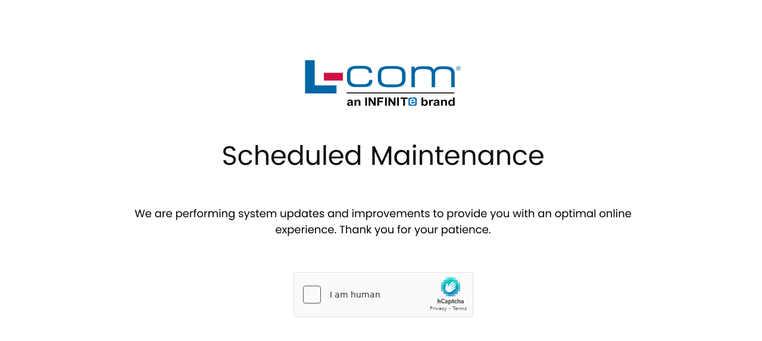

--- FILE ---
content_type: text/html
request_url: http://www.l-com.com/Images/Downloadables/2D/TRD695SZ.pdf
body_size: 1049
content:
<html style="height:100%"><head><META NAME="ROBOTS" CONTENT="NOINDEX, NOFOLLOW"><meta name="format-detection" content="telephone=no"><meta name="viewport" content="initial-scale=1.0"><meta http-equiv="X-UA-Compatible" content="IE=edge,chrome=1"><script type="text/javascript" src="/_Incapsula_Resource?SWJIYLWA=719d34d31c8e3a6e6fffd425f7e032f3"></script><script src="/otius-is-sleed-bubble-haue-they-voycine-of-Stopt" async></script></head><body style="margin:0px;height:100%"><iframe id="main-iframe" src="/_Incapsula_Resource?SWUDNSAI=9&xinfo=13-60008254-0%20NNNN%20RT%281765309074307%201%29%20q%280%20-1%20-1%20-1%29%20r%280%20-1%29%20B12%2814%2c0%2c0%29%20U18&incident_id=461000510306714622-321184315919371469&edet=12&cinfo=0e000000465b&rpinfo=0&cts=NMrhLMsFqkVBqkq472ftY%2bszyPD%2b4c%2bZZRxzawMVyKre5JDB9b4tyg6H%2f922fFQw&cip=13.59.45.120&mth=GET" frameborder=0 width="100%" height="100%" marginheight="0px" marginwidth="0px">Request unsuccessful. Incapsula incident ID: 461000510306714622-321184315919371469</iframe></body></html>

--- FILE ---
content_type: text/html
request_url: http://www.l-com.com/_Incapsula_Resource?SWUDNSAI=9&xinfo=13-60008254-0%20NNNN%20RT%281765309074307%201%29%20q%280%20-1%20-1%20-1%29%20r%280%20-1%29%20B12%2814%2c0%2c0%29%20U18&incident_id=461000510306714622-321184315919371469&edet=12&cinfo=0e000000465b&rpinfo=0&cts=NMrhLMsFqkVBqkq472ftY%2bszyPD%2b4c%2bZZRxzawMVyKre5JDB9b4tyg6H%2f922fFQw&cip=13.59.45.120&mth=GET
body_size: 70489
content:
<!DOCTYPE html PUBLIC "-//W3C//DTD XHTML 1.0 Transitional//EN" "http://www.w3.org/TR/xhtml1/DTD/xhtml1-transitional.dtd">
<html xmlns="http://www.w3.org/1999/xhtml">
<head>
<meta http-equiv="Content-Type" content="text/html; charset=utf-8" />
<title>Infinite Electronics</title>
</head>

<body>
<style type="text/css">
	.bluehead {
font-family: Arial, Helvetica, sans-serif;
font-size: 24px;
font-weight: normal;
color: #0070C8;
	}
	.copy {
font-family: Arial, Helvetica, sans-serif;
font-size: 12px;
font-weight: normal;
color: #333333;
}
</style>
<br />
<table align="center"><tr><td align="center">
<img src="[data-uri]" alt="Infinite Electronics"/> 
</td></tr>
<tr>
<td align="center">
<!--
www.l-com.com Additional security check is required
-->

    <script type="text/javascript">
        var RecaptchaOptions = {theme : 'custom', custom_theme_widget: 'recaptcha_widget'};
        var onCaptchaFinished = function(response) {
            var xhr;
            if (window.XMLHttpRequest) {
                xhr = new XMLHttpRequest;
            } else {
                xhr = new ActiveXObject("Microsoft.XMLHTTP");
            }
            var msg = "g-recaptcha-response=" + response;
            xhr.open("POST", "/_Incapsula_Resource?SWCGHOEL=v2&dai=321184315919371469&cts=NMrhLMsFqkVBqkq472ftY%2bszyPD%2b4c%2bZZRxzawMVyKre5JDB9b4tyg6H%2f922fFQw", true);
            xhr.setRequestHeader("Content-Type", "application/x-www-form-urlencoded");
            xhr.onreadystatechange = function(){
                if (xhr.readyState == 4) {
                    if (xhr.status == 200) {
                        window.parent.location.reload(true);
                    } else {
                        window.parent.location.reload(true); 
                    }
                }
            }
            xhr.send(msg);
        };
    </script>
    <script src='https://js.hcaptcha.com/1/api.js'></script>
    <div class="captcha">
        <div class="form_container">
            <div class="h-captcha" data-sitekey="dd6e16a7-972e-47d2-93d0-96642fb6d8de" data-callback="onCaptchaFinished" ></div>
        </div>
    </div>

</td>
</tr>
</table></body>
</html>


--- FILE ---
content_type: text/javascript
request_url: http://www.l-com.com/otius-is-sleed-bubble-haue-they-voycine-of-Stopt
body_size: 252131
content:
(function(){var A=window.atob("[base64]/[base64]/AD2APsA/QALAPwA/AAPAMkA/gD8ABEA/AADAP4A/wCWAPwAAAENAP8A/[base64]/QAPAMMAGAH9ABEA/QAPABgBGQH9ABEA/QAPABkBGgH9ABEA/QADABoBGwENAP0A/QAXARsBGwEOABUBHAEPABsBHQEcAREAHAEOAB0BHQEDABwBHAENAB0BHQH9ABwB/QAmAB0BHQEDAPEAHgENAB0BHwH2AB4BIAH9AB8B/QARASABEQEJAP0A/QAGABEBEQEoAA0AHwEnABEBEQH9AB8B/QAIABEBEQEGAP0A/QAqAA0AIAEnAP0A/QANACABIAEcAP0A/QAGACABIAH9AA0A/[base64]/AREAPwEDAD0BPQENAD8BPwELAT0BQAEPAOAAQQFAAREAQAEOAEEBQgEPAEABQwFCAREAQgEOAEMBQwEDAEIBQgENAEMBQwE/AUIBPwEvAUMBLwEDAIwAjAANAC8BLwEMAIwARAE/[base64]/[base64]/[base64]/[base64]/AToBgwGCATsBggGAAYMBgAELAIIBgwF8AfsAhAELAIMBgwGEAQwBhQGDAT0BhgGFAUIBhQGAAYYBgAH2AIwAhwGFAYABhQETAIIBiAF8AUgBiQELAIgBiAGJAb8AigGIAVABiwGKAVcBigGFAYsBiwGHAYoBhwEGAIsBigEzAIIBggGKAYYBhgF/AVkBfwGGAVsBhgGFAX8BfwETAIYBhQGJAWABhgGFAWkBigGGAaMAhgF/AYoBfwGCAYYBggGHAX8BfwEJAIIBggEGAH8BfwGCAR8BggEIAH8BfwEGAIIBggF/Af0AfwEGAIIBggF/ASABfwEHAIIBggEGAH8BfwGCATAAggEFAH8BfwF4AYIBeAE/AX8BPwF4Aa0ArQAGAD8BPwELAC8BeAE/[base64]/AREAvwEPAMABwQG/[base64]/AH7AREA+wEOAPwB/QEPAPsB/gH9AREA/QEDAP4B/wENAP0B/QH3Af8BAAL9AYwA/[base64]/[base64]/[base64]/[base64]/AIGAPsC+wIjAHQB/QKvARcA/gJDAP0C/QINAAgBCAGvAf0C/wJDAAgBCAEDAIIBggENAAgBAAMMAIIBAQP/[base64]/AC8AISABYDFgNqAk8CFwMSABYDGAMkAbsAGQNtAhgDGgMXAxkDGQPwAhoD8AIDABkDGQMNAPAC8AITAxkDGgPwAg0D8AIQAxoDGgMPA/AC8AJBABoDGgNCAA0DGwMTABIDHAMbA/[base64]/[base64]/AwoBggMSAIEDgQOWAPkC+QINAIEDgQMSAPkCgwOWAAgBCAENAIMDgwMSAAgBhAODA/[base64]/[base64]/[base64]/[base64]/EC8AItAswC+AISAPAC8AKWANgC2AINAPAC8AISANgCBgPwAi4CIQN9AwYDKwP4AiED+AISACsDIQMSAMgCKwMhAyUBOgNDAisDQgMSADoDOgMSAPoASAM6A/[base64]/[base64]/QD8APrA/MD8wMGAPAD8AMjAAYCBgIDAJAA9AMNAAYCBgIMAPQD9QPwAwYC9gMGAPUD9QMjAPQD9AMPAJEAkQD0AxEA9AMDAJEA9wMNAPQD9AMMAPcD+AP1A/QD+QMGAPgD+AMOAJEA+gMDAPgD+wMNAPoD+gMjAPsD/AMMAPsD+wMSAPwD/QP7AxYA+wP6A/0D/QMGAPsD+wM1APQD/gP7A+UC+wMPACIBIgH7AxEA+wMOACIB/wMDAPsDAAQNAP8D/wMMAAAEAQQ1AP8DAgQBBBkDAQQCBPwDAgT+AwEE/gP9AwIE/QNBAP4D/gNCAPwDAQQTAP8DAgQBBPcCAwT+AwIE/gP9AwME/QMGAP4D/gP6AxkAAgQGAP4D/[base64]/[base64]/BEEEPwQSAEIEQQRDApYCQgQSAEEEQQQSAH4CQwRBBFUCRARsA0MEQwRCBEQEQgQ/BEMEPwQSAEIEQgTDAD8CQwQSAEIEQgRDAfECRARDBEIEQwQSAEQERATJADICRQQSAEQERARqAi8DRgQ1BEQERwRFBEYERgRDBEcEQwQ/BEYEPwQ0BEMENAQXBD8EFwQSADQENAS6AsYAPwQSADQENATNAgoBQwQ/[base64]/[base64]/[base64]/AT7BN8C+wTXAvwE/AT3BPsE+wQGAPwE/AQNADAEMAQjAPwE/QQMAPwE/gQSAP0E/wT+BBYA/gQwBP8E/wQGAP4E/gT6BOUC+gQNACECIQIMAPoEAAX+BCEC/gQGAAAFAAUjAPoEAQUNAGcDZwMMAAEFAgUTAGcDAwUCBf0EBAXtAgMFAwUABQQFBAX+BAMF/gT/BAQF/wRBAP4E/gRCAP0EAwUCBfcCAgX+BAMF/gT/BAIF/wQGAP4E/gQwBBkAAgUGAP4E/[base64]/[base64]/[base64]/gEDAJcFlwUNAP4B/gGDApcFngX+AaMA/gGEBZ4FngUJAP4B/gEGAJ4FngX+AR8B/gEIAJ4FngUGAP4B/gGeBf0AngUGAP4B/gGeBSABngUHAP4B/gEGAJ4FngX+ATAA/gEFAJ4FngUBAv4B/gEnAJ4FngUuAP4B/[base64]/BcAFwgW+BcEFvgW4BcIFuAWwBb4FsAWhBbgFoQUDALAFsAUNAKEFoQUBArAFsAUnAKEFoQUuALAFsAUGAKEFoQWwBWECsAX+AaEF/gEnALAFoQUBAv4B/gEnAKEFoQUuAP4B/[base64]/AUDAPsF/QUNAPwF/AXIBf0FyAXpBfwF6QUJAMgFyAUGAOkF6QXIBR8ByAUIAOkF6QUGAMgFyAXpBf0A6QUGAMgFyAXpBSAB6QUHAMgFyAUGAOkF6QXIBTAAyAUFAOkF6QUBAsgFyAUnAOkF6QUuAMgFyAUGAOkF6QUkAWsD/gUSAOkF6QXyAiwB/wUjAukFAAb+Bf8F/wUSAAAGAAYkAcoCAQYSAAAGAAaABC4CAga+AgAGAwYBBgIGAQb/[base64]/[base64]/Bj4GPgYqBkEGKgYnBj4GJwYSACoGKgYkAZIAPgaLACoGPwYSAD4GPgZ9A00CQQbFAD4GPgY/BkEGPwYSAD4GPgZ7AagAQQbyAj4GQgYSAEEGQQbFAqgAQwYSAEEGRAYkARECRQZDBkQGQwZCBkUGQgY/BkMGPwYSAEIGQgZ/AysCQwbqAkIGRQYSAEMGQwazAhkCRgZFBkMGQwYSAEYGRQa2AMICRgZxA0UGRwYSAEYGRgZ4A74ASAYSAEYGRgZIBsAFSAZHBkYGRgZDBkgGQwY/BkYGPwYnBkMGJwYDAD8GPwYNACcGJwYBAj8GPwYnACcGJwYuAD8GPwYGACcGJwY/[base64]/[base64]/gGFBcMFSAQnAP4B/gGfAkgESARVBf4B/gFKBUgESAQxAP4B/gEGAEgESAQNAFECUQIjAEgESgUGAFECVQVKBQ0ASgUnAFUFVQUJAEoFSgUGAFUFVQUGAEoFSgVVBdwBVQX+AUoF/gEEAFUFSgUGAP4B/[base64]/A7QCtAJvBnAGcAYSALQCtAJ4A7sCcQYSALQCtAJ/AzQCcgY1BLQCcwZxBnIGcQZwBnMGcAYSAHEGcQYbAtUAcgYSAHEGcwZMAs0BdAYqAnMGdQZyBnQGcgYSAHUGdAaWBTEBdQYSAHQGdAZxA/[base64]/[base64]/[base64]/[base64]/QPzA/kD8wPlA/0D5QMSAPMD8wM1BMgC/[base64]/wQSAPsEAgXDAHUDBAXsAgIFBwX/[base64]/Ab6BvsG+wYSAPwG/Aa6Ah8C/QYSAPwG/ga9ASID/wbqAv4G/gb9Bv8G/wb7Bv4G+wYSAP8G/gbFADoC/wYSAP4GAAdqBGsDAQf/[base64]/[base64]/[base64]/Bx8BPwcIAD4HPgcGAD8HPwc+B/0APgcGAD8HPwc+ByABPgcHAD8HPwcGAD4HPgc/[base64]/[base64]/[base64]/[base64]/BxEAfwcPAJkBgAd/BxEAfwcOAIAHgQcPAH8HggeBBxEAgQcOAIIHggcDAIEHgQcNAIIHggd+B4EHfgcdAIIHggcTAH4HfgcOABgBgwcPAH4HhAeDBxEAgwcPAIQHhQeDBxEAgwcDAIUHhQcNAIMHgweuAYUHhgeDB5kDgweCB4YHggcGAIMHgweCBx8BggcIAIMHgwcGAIIHggeDB/[base64]/[base64]/[base64]/[base64]/[base64]/YB9gGmB54HngdBAPYB9gFCAJsBpgcTANcBpwemB/[base64]/BwUDBQMGAL0HvQeiA4sDvwf7Ar0HvQcGAL8HvwdFAAQDBAO7BxkAwAe/[base64]/[base64]/AH6AfoAVwF8QcPAL8BvwHxBxEA8QcDAL8BvwENAPEH8QfoB78B6AfsB/EH8Qe3A+gH6AflB/EH5QfZB+gH2QfWB+UH1gfNB9kHzQfFB9YHxQcyAM0HzQfEB6cDxAcGAM0HzQcTAKcD1gfNB9EH0Qe3B9YHtwcGANEH0QcaAacDGgEGANEH0QczAKcD1gcOAHkB2QcPANYH5QfZBxEA2QcPAOUH6AfZBxEA2QcDAOgH8QcNANkH2QfQAfEH8gfZB5kA2QfRB/IH0QfoAVcB8wcPAAgECATzBxEA8wcPAAgE9AfzBxEA8wcOAPQH9QcDAPMH9gcNAPUH9QfRB/YH0QfZB/[base64]/cH9Qd9BPgHfQQSAPUH9QcoBGgD+AcSAPUH+QdMAjQC+gf4B/kH+AcSAPoH+gfmBGsD+wcSAPoH/Ae9AfEC/Qf7B/wH/gf4B/0H+Ad9BP4HfQQDAPgH+AcNAH0EfQS+A/gH/QcGAH0EfQTlAfEG8QZTAH0EfQTxBmAD8QYTAH0EfQSDAswG/gd9BJkAfQTxBv4H8QYGAH0EfQTxBtIB8QYGAH0EfQTxBh8B8QYIAH0EfQQGAPEG8QZ9BP0AfQQGAPEG8QZ9BCABfQQHAPEG8QYGAH0EfQTxBjAA8QYFAH0EfQQBAvEG8QYnAH0EfQQuAPEG8QYGAH0EfQSDA1UC/gcQAn0E/wcSAP4H/gcrAUQCAAgSAP4HAQgEARoCAggACAEIAwj/BwIIAggSAAMIAwh2BTEBBAi9AQMIBQgSAAQIBAjwAm0DBgh0BQQIBwgFCAYIBQgCCAcIAggSAAUIBQhtAjwCBgjyAgUIBwgSAAYIBgjNAlUCCAgSAAYICQhqAjQBCggICAkICwgHCAoIBwgSAAsICgjNAq8ACwh/[base64]/[base64]/[base64]/cCoweeB6AHoAefB6MHnwcGAKAHoAdPAxkAowcGAKAHoAdTAzABpQcGAKAHoAehAVUBpgccAKAHoAemBwICpwfuA6AHoAebBKcHpwcLAKcDqAenB6MEqQeoBxkAqAepB/gAqgegB6gHoAdYA6oHqAcGAKAHoAe2AXcDqgcGAKAHoAeAA4gDqwcGAKAHoAcSAIsDrgegBxYAoAeMA64HrgcGAKAHoAc1AIgDsAegB+UCoAeFAxkDhQOgB4sDoAewB4UDhQOuB6AHoAdBAIUDhQNCAIsDtwcTAIIDuge3B/cCwgeFA7oHugegB8IHoAcGALoHugeMAxkAwgcGALoHugeHAzABxQcGALoHugeJA40DywcGALoHugcLAJIDzwe6BycDugfPBwsEzwe6BwwEugeQA88HzwcGALoHugc3A6QD+Ae6BzkDugeXA/gH+AcGALoHugelA6oD/[base64]/[base64]/[base64]/CMAIvwi+CMEIvggSAL8IvwjDAPIAwQgSAL8Iwgh4AzwCwwjBCMIIxAgSAMMIwwjFAhECxQgSAMMIwwh4A/[base64]/[base64]/[base64]/gI+AgGAKACoAL2AJkD+Qg1AKAC+ggOAMsA+wgPAPoI/Aj7CBEA+wgPAPwI/Qj7CBEA+wgDAP0I/ggNAPsI+wh9Av4I/wgDAGUGZQYNAP8I/wj7CGUG+wj5CP8I+Qj7CM8B+wgGAPkI+Qj7CNIB+wgGAPkI+Qj7CB8B+wgIAPkI+QgGAPsI+wj5CP0A+QgGAPsI+wj5CCAB+QgHAPsI+wgGAPkI+Qj7CDAA+wgFAPkI+QjEA/sI+wgGAPkI+QgDAOwB7AENAPkI+QinAewB/wj5CO8H+QjbCP8I2wjGA/kI+QgGANsI2wjaAYwA/[base64]/[base64]/B9oI2ggSANsI2wgkAQMI6ggSANsI2wjDADIC6wgSANsI2wjrCBAGEAbqCNsI2wjaCBAGEAYSANsI2gh9A1MC2wgWAtoI6ggSANsI2wgtAjwC7AgrCNsIKwjqCOwI6ggSACsIKwjzBU0C7Ah/AysIKwgSAOwI7AhqAgAB7QgSAOwI7wh/Ay4C8AjtCO8I7QgrCPAIKwjqCO0I6ggQBisIEAYSAOoIKwhABGsD6ghtAisI7QgSAOoI6gjqAtUA8AgSAOoI6gjwCNkH2QftCOoI6ggSANkH2Qd9A5sC7QiWBdkH8AgSAO0I7QhDAdUA+AgSAO0I+QhsAx8C+wj4CPkI/wjwCPsI8AjqCP8I6ggSAPAI8AgkAbcA+wgmAfAI/wgSAPsI+wh4A8YAAAkSAPsIAQmWBTICAgkACQEJAQn/CAIJ/wgSAAEJAQl4A9gCAgkvBAEJAwkSAAIJAgmHAisCBAkSAAIJAgkECUgDBAkDCQIJAgn/CAQJ/wjqCAIJ6ggQBv8IEAYDAOoI6ggNABAGEAZfA+oI6ggQBs8BEAYyAOoI6ggQBjYAEAbqCEkI6ggJABAGEAYGAOoI6ggQBtIBEAYGAOoI6ggQBh8BEAYIAOoI6ggGABAGEAbqCP0A6ggGABAGEAbqCCAB6ggHABAGEAYGAOoI6ggQBjAAEAYFAOoI6ggcABAGEAYMAJUC/wjqCBAGEAYGAP8I6ggjAJUC/wgPAC0BLQH/CBEA/[base64]/[base64]/[base64]/CT0JPQmnCEEJpwgyAD0JPQmnCDYApwg1ADgJPwmnCG4CpwgOAC0JLQkDAKcIQQkNAC0JLQkMAEEJQgk/CS0JPwk9CUIJPQkGAD8JPwkjAEAJQAkTADgJOAlACS0JLQk/CTgJOAk9CS0JLQkGADgJOAkjAEEJPQkGADgJOAk9CQ0APQknADgJOAktCT0JLQk7CTgJOAkGAC0JLQkjADYJOwktCTABLQkGADsJOwkjAD4JPQn2ACAJPwkTAD0JPQk/Cc8BPwkGAD0JPQk/CdIBPwkGAD0JPQk/CR8BPwkIAD0JPQkGAD8JPwk9Cf0APQkGAD8JPwk9CSABPQkHAD8JPwkGAD0JPQk/CTAAPwkFAD0JPQk7CT8JOwkGAD0JPQkjADoJPwk9CRUJFQkGAD8JPQkjAB4JHgkOAMsBPwkPAB4JQAk/[base64]/[base64]/AgNAKwJrAkMAPwIrQmrCawJqwkGAK0JrAkjAPwI/AgDAGkGaQYNAPwI/AgMAGkGrQmsCfwI/[base64]/[base64]/An7CfgJ/QkSAPwJ/AkvBCsC/gkSAPwJ/wnFABcCAAr+Cf8J/wn9CQAK/Qn5Cf8J+QkSAP0J/QlqBDoC/wmWBf0JAAoSAP8J/wkmAdgCAQoSAP8J/[base64]/QIbCo0AGwpJAP0C/QL2ADMDHAoTAP0C/[base64]/[base64]/CrsKvwoSAMAKwAojAq8AwQoEAcAKwgpWB8EKVge/CsIKvwoSAFYHVgenACwBwQoSAFYHwgpDAgQHwwrBCsIKwQpYB8MKWAe/CsEKvwq4ClgHWAcSAL8KuAqBA00CvwoSALgKuAq/ChQGvwoSALgKuArFABEDwQoSALgKuApFAc0AwgpABLgKwwrBCsIKwQq/CsMKvwoSAMEKwQooBJsCwgoSAMEKwwp4Ay8DxArCCsMKxQoSAMQKxAq2AJYCxgoSAMQKxApDAQABxwrzBcQKxArGCscKxwrFCsQKxAq/CscKvwoSAMQKxAokATQCxQoSAMQKxwryAmgDyArFCscKxQoSAMgKyApkAbsAyQoSAMgKygqLAE0CywqBA8oKygrJCssKyQrFCsoKxQoSAMkKyQqJAvIAygoSAMkKywokAQABzArKCssKygoSAMwKywoSAG4HzArzBSICzQryAswKzArLCs0KywrKCswKygrFCssKxQq/[base64]/A2IC9gpiAewK9woSAPYK9grJAGQD+Ar3CvYK9goSAPgK9wozAjEB+ApkAfcK+QoSAPgK+ArsAhoC+goOBvgK+wr5CvoK+Qr2CvsK9goSAPkK+QohA0cERwQSAPkK+QqDA7wI+gpHBPkKRwQSAPoK+QrsAhYH+goSAPkK+QpSAtgC+woSAPkK/Ar7ClcD/Qr6CvwK+gpHBP0KRwT2CvoK9goSAEcERwS+AiUC+gqzAkcERwQSAPoK+gooBLsC/AoQAvoK/QpHBPwKRwQSAP0K/ArMACIC/QqLAPwK/AoSAP0K/Qp7AQAB/goSAP0K/wpkAToCAAv+Cv8K/gr8CgAL/ApHBP4KRwQSAPwK/Aq+AgAB/grDAPwKAAsSAP4K/gqLABUEFQQAC/4K/goSABUEFQRiARsIGwgSABUEFQRxA2gDAAsSABUEAQtqBKgAAgsACwELAAsbCAILGwj+CgAL/gpHBBsIRwT2Cv4KGwgSAEcERwRsA5oHmgcSAEcERwRNBAoB9gq+AkcE/gqaB/YKmgcSAP4K9gqLAJ8InwgSAPYK9goEAa8A/[base64]/[base64]/By0LPwcSAC4LLQsqAjoCLgt2BS0LLwsSAC4LLgstAnEFcQUvCy4LLgsSAHEFcQUtApYGLwsSAHEFcQV4A08CMAsSAHEFMQtqBPECMgswCzELMwsvCzILLwsuCzMLLgs/[base64]/B0kESQQSAEIGQgZkAWgDPwctAkIGMgsSAD8HPwcvBGcCNQvFAj8HPwcyCzULMgsSAD8HPweDAwgBNQtSAj8HPwcSADULNQtxAxEDNwuzAjULOAs/BzcLPwcyCzgLMgsSAD8HPwcWAgUBNwt2BT8HPwcSADcLNwt2BaoFqgU/BzcLPwcSAKoFqgXwAnkJNwsSAKoFqgV7Ac0AOAsSAKoFOQvmBE0COgs4CzkLOAs3CzoLNws/[base64]/[base64]/C6MBPwtIC8gDSAtMCz8LPwtIC80DSAuyAz8LPwtKC0gLSAtJCz8LPwtBAEgLSAtLC80DSQtQAEgLSAtCAEcLRwtIC5gDSAtJC0cLRws/C0gLPwsGAEcLRwu0AxkASAsGAEcLRwu3A7kDSQsGAEcLRwu8A0YLRgtJC0cLRwtIC0YLRgs/C0cLPws8C0YLPAsxAD8LPwsGADwLPAu+A5wGnAYGADwLPAsGAKgDRgs8Cw0APAsnAEYLRgucBjwLnAYGAEYLRgsGAJwGnAZGC9wBRgs/C5wGnAYEAEYLPwsyAJwGnAY/CzYAPwtSAMMDRgtFAD8LPwuCAqgGRws/C7QGPwtGC0cLRgucBj8LnAYGAEYLPwu+AzYARgsGAD8LPwvBA9kBRwsGAD8LPwvEA54BSAsGAD8LPwvGAxwCSgsGAD8LPwvJA14CSwsGAD8LPwvLAy8BTAsGAD8LPwtQAvMATQsGAD8LPwtlApkATgsGAD8LPwvjAdMCTwsGAD8LPwuhAdgAUAsTAD8LPwtaAr8AUQs/CzoBUgtRCzsBUQtQC1ILUAs1AFELUQtmBb8AUgtRC44CjgJSC5MCUgtQC44CjgJSC7sBUgsGAI4CjgI/C9UH1QeOArYHjgJQC9UH1QeOArsBjgJSC9UH1QcJAI4CjgIGANUH1QeOAh8BjgIIANUH1QcGAI4CjgLVB/[base64]/B5MCkwK9B44CjgJdAJMCkwIGAI4CjgKTAh8BkwIIAI4CjgIGAJMCkwKOAv0AjgIGAJMCkwKOAiABjgIHAJMCkwIGAI4CjgKTAjAAkwIFAI4CjgKqApMCkwIGAI4CjgIjANQKnAavAQEFAQULAJwGnAYBBfwFAQWcBlEAnAavAfwE/AQcAJwGnAYTAOUIvQecBmQFZAVNAL0HnAZkBUgHZAWvAQUFBQWcBmQFZAWvAQ0FnAYFBWQFBQWcBuUIZAX8BAUF/AQ1AGQFBQX8BKED/[base64]/A5sCSgs1BEgLSwtHC0oLRwvUCksL1ApbBUcLWwUSANQK1AoSAPkH+QdtAjICRwt9A/[base64]/AzwEPARQC08LTwsSADwEPATNAjIEUAsSADwEUQsWArsCUwttAlELVAtQC1MLUAtPC1QLTwtOC1ALTgsSAE8LTws1BC4CUAsSAE8LTwtqApYCUwvmBE8LVAtQC1MLUAsSAFQLUwu+AjIEVAsSAFMLVQsjApEJVgtUC1ULVAtQC1YLUAsSAFQLVAvMAPIAVQsSAFQLVgt/A/[base64]/[base64]/cFVgtVC1gLVQs1AFYLVgv7AL8AWAtWC/oF+gVYC/0FVgtVC/oF+gVWC3IFVQsJAPoF+gUGAFULVQv6BR8B+gUIAFULVQsGAPoF+gVVC/0AVQsGAPoF+gVVCyABVQsHAPoF+gUGAFULVQv6BTAA+gUFAFULVQu/BPoFvwQ1AFUL+gW/BKEDvwRZAPgAVQv6Bb8E+gXnAVULVQsGAPoF+gUmAPUFWAv6BRYA+gUGAFgLWAv6BdYG+gVVC1gLVQspC/oF+gUGAFULVQv6BR8B+gUIAFULVQsGAPoF+gVVC/[base64]/0AVgsGAFoLWgtWCyABVgsHAFoLWgsGAFYLVgtaCzAAWgsFAFYLVgvKAVoLWgvzAVYLVgvCAVoLwgFZC1YLVgtYC8IBwgG/BFYLvwQGAMIBwgG/BB8BvwQIAMIBwgEGAL8EvwTCAf0AwgEGAL8EvwTCASABwgEHAL8EvwQGAMIBwgG/[base64]/UC9QISAPIJ8gmDA8MIeQuBBfIJgQX1AnkL9QJ4C4EFgQUDAPUC9QINAIEFgQUDAvUC9QIDAGoL8gkNAPUC9QIMAPIJeAuBBfUCgQUGAHgLeAsjAPIJ8gkDACoJKgkNAPIJ8gkMACoJeQt4C/IJewsGAHkLeQsDAPgCfAsNAHkLeQsMAHwLfQszAHkLfgsOAPgC+AIDAH4LfwsNAPgC+AIMAH8LgAt9C/gCgQsDAOUHggsNAIELgQsMAIILgwuAC4ELgAsGAIMLgwsMAOAGhAtMAIMLhQszAIELhgsTAIELhwuGC74HhguFC4cLhQsOAFcIiAsDAIULiQsNAIgLiAsMAIkLiguGC4gLhgsGAIoLigszAIgLiwuKC/[base64]/[base64]/[base64]/[base64]/[base64]/[base64]/IJ5wsGAHwLfAsDAPgD6AsNAHwLfAsMAOgL6QszAHwL6gsDAOsH6wcNAOoL6gsMAOsH6wvpC+oL7AsDAAgC7QsNAOwL7AsMAO0L7gvrC+wL6wsGAO4L7gsDAA0C7wsNAO4L7gsMAO8L8AtMAO4L8QszAOwL8gsTAOwL8wvyC74H8gvxC/ML8QsDAFQFVAUNAPEL8QsMAFQF9AvyC/EL8gsGAPQL9AszAPEL9Qv0C/IH9AsDALoHugcNAPQL9AsMALoH9gv1C/QL9QsGAPYL9gsjALoHugcDANcD1wMNALoHugcMANcD9wsLALoH+Av3C0gF9wv4C48L+Av3C8kE9wsLAPgL+Av3C0gF9wv4C8IE+Av3C5ML9wv2C/gL+AsGAPcL9wsjANcD1wMDANUD1QMNANcD1wMMANUD+QsTANcD+gv5C/IH+wsLAPoL/Av7C6ME+wv8CxkA/Av7C5gL+wv3C/wL/AsGAPsL+wsjAFQF/Qv7C2AD/gv8C/0L/Av4C/4L+Av1C/wL9QvyC/gL8gsyAPUL9QvyCzYA8gtCAPML8wsOAAgCCAIDAPML+AsNAAgCCAIMAPgL/AvyCwgC8gv1C/wL9QsGAPIL8gvpC5wL/AsTAHwL/Qv8C5wL/gsSAP0L/Qv+CxYA/gvyC/0L8gv1C/4L9QsyAPIL8gvpCwsH/Qv8CwsH/gsSAP0L/Qv+CxYA/gvyC/0L8gv1C/4L9QvyC/oL8gsyAPUL9QvyCzYA8gv5C6oL+QtOAPIL8gv5CyYK+QtFAPIL8gv5C60L+Qv1C/IL8gsyAPkL9QvpCwEL+Qv8CwEL+gsSAPkL+Qv6CxYA+gv1C/kL9QvyC/oL8gtSANcD+QtFAPIL8gv5C/IB+Qv1C/IL8gsxAPkL9QsGAPIL8gsDAJAAkAANAPIL8gsMAJAA+Qv8C/IL+gs1APkL/Av6C94I+gsDAGgBaAENAPoL+gsMAGgB/QtOAPoL/gv9C1sI/Qv8C/4L/gsGAP0L/QvpC/IL6QtTAPkL+QvpCzAB6Qv9C/kL+Qv+C+kL/QsxAPkL+QsGAP0L/Qv8C8sL/gsGAP0L/QsDAF4FXgUNAP0L/QsjAF4F/wsGAP0LAAz/Cw0A/wsnAAAMAAz+C/8L/wsGAAAMAAwGAP8L/wsADNwBAAz5C/8L+QsEAAAM/wsGAPkL+QsjAGgBaAEGAPkLAAxoAQ0AaAEnAAAMAAz/C2gBaAEGAAAM/wsGAGgBaAH/C9wB/wv1C2gBaAEEAP8L9QsyAGgBaAH1CzYA9Qs1AO4L/wv1C24C9QsOAA0CDQIDAPULAAwNAA0CDQIMAAAMAQz/Cw0C/wtoAQEMaAEGAP8L/wsjANUD1QMTAO4LAQzVAw0C1QP/[base64]/AsGAAIMAgz8C+kL6QsxAAIM/AsGAOkL6QsjAOYHAgwGAOkL6QsCDA0AAgwnAOkL6Qv+CwIM/gsGAOkL6QsGAP4L/gvpC9wB6Qv8C/4L/AsEAOkL6QsGAPwL/AsjAEIDQgMGAPwL/gtCAw0AQgMnAP4L/gvpC0IDQgMGAP4L6QsGAEIDQgPpC9wB6QsADEIDQgMEAOkL6QsGAEIDQgMjAO0L7QtCAzAB/gsGAO0L7QsjAAcIBwgPAC8KLwoHCBEABwgPAC8KAAwHCBEABwgOAAAMAAwDAAcIAwwNAAAMAAyBAgMMAwwPAPUI9QgDDBEAAwwOAPUI9QgDAAMMAwwNAPUI9QgADAMMAAzXC/UI9QgTAAAMAAz1CNgL9QgGAAAMAAz1CB8B9QgIAAAMAAwGAPUI9QgADP0AAAwGAPUI9QgADCABAAwHAPUI9QgGAAAMAAz1CDAA9QgFAAAMAAztC/[base64]/[base64]/gc0DFcBVwESAP4H/gchAyUCOQzyAv4HPAwSADkMOQzsAiUCPQwvBDkMPgw8DD0MPQxXAT4MPgwSAD0MPQzsAgkDPwwSAD0MPQxxAzICQAxsAz0MQQw/DEAMPwwSAEEMQAxqAisCQQzyAkAMQgwSAEEMQQzNAiQHQwxCDEEMQQw/DEMMPww+DEEMPgwSAD8MPwwSAJ8IQQyLBGcCQgzDAEEMQww/[base64]/[base64]/wgNADcJNwkMAP8IhQwTADcJNwmFDBYAhgyKCzcJNwkGAIYMhgwjAPcA9wCFDBkAhQyGDPcA9wA3CYUMNwluDPcA9wB9DDcJNwmFC/cA9wAyADcJNwn3ADYA9wBWAG0MhQs3CfcA9wAyAIULNwn3ADYA9wA1AHAMhQv3AG4CbQwDAC0BLQENAG0MbQwMAC0BbgyFC20MhQs3CW4MNwkGAIULhQsjAP8I/wgTAHAMbgz/CG0M/wiFC24MbQw3Cf8I/wgGAG0MNwkjAC0BbQwGADcJNwltDA0AbQwnADcJNwn/CG0M/whxDDcJNwkGAP8I/whyDF8Abgw3Cf8I/whvDG4MNwkyAP8I/wg3CTYANwk1AFoMbgw3CW4CNwkDAN4D3gMNADcJNwkMAN4DbwxuDDcJbgz/CG8M/wgGAG4MbgwjAC4BLgETAFoMbwwuATcJLgFuDG8Mbwz/CC4BLgEGAG8M/[base64]/[base64]/DBEAvwwDANQH1AcNAL8MvwwyBdQHwAy/DNwGvwwBAsAMwAwnAL8MvwwuAMAMwAwGAL8MvwwDAIsCiwINAL8MvwzoAYsCwQwDAEkCSQINAMEMwQy/DEkCvwwBAsEMwQwnAL8MvwwuAMEMwQwGAL8MvwwPACIBIgG/[base64]/gANAOwG7AbkB/[base64]/[base64]/gFBgMWA9cMFgN3BgYDBgMDABYDFgMNAAYDBgOdDBYDFgMGA88BBgMyABYDFgMGAzYABgMWA0kIFgMJAAYDBgMGABYDFgMGA9IBBgMGABYDFgMGAx8BBgMIABYDFgMGAAYDBgMWA/[base64]/Az7DDkD+wz5DPwM/AwGAPsM+wwjAMAAwAADAH4HfgcNAMAAwAAMAH4H/Qz7DMAAwAAGAP0M+wwjAH4H/QwDABgBGAENAP0M/QwMABgB/gz7DP0M/wwGAP4M/gwjABgBAA0DAA4BDgENAAANAA0MAA4BAQ3+DAANAg0GAAENAQ0zAAANAw3JAGgDBA0iBgMNBQ3/[base64]/[base64]/A/sHQQ0/DUANPw0SAEENQQ2JAk0CQg2ABEENQQ0SAEINQg1DAb4AQw1sA0INRA1BDUMNQQ0/DUQNPw0SAEENQQ2LBBMCQw0SAEENRA0EAesHRQ1DDUQNQw0SAEUNRA3qAgUBRQ0oBEQNRA0SAEUNRQ01BDwHRg1EDUUNRA1DDUYNQw0/DUQNPw07DUMNOw0DAD8NPw0NADsNOw0BDT8NPw3QAdIC0gI/DT8BPw0dANICQw05AD8NPw1DDTYAQw07DT8NOw0GAEMNPw1MAhEDQw0QAj8NPw0SAEMNQw1SAtUARA0SAEMNRQ17AcoCRg1EDUUNRQ0/DUYNRg0SAEUNRQ0SALAIsAhFDXoDegMSALAIsAi9AToCRw0SALAISA1HDTsJOwl6A0gNegNGDTsJOwkSAHoDegNtAcgCRg3MAHoDSA0SAEYNRg0hAwkDSQ0SAEYNRg1DAc0ASg1JDUYNSQ1IDUoNSA0SAEkNSQ0SAIoHSg17AWICSw1JDUoNSQ0SAEsNSw0SAKkFTA1/AxEDTQ1LDUwNSw1JDU0NSQ1IDUsNSA07CUkNOwkSAEgNSA1/[base64]/[base64]/[base64]/[base64]/[base64]/[base64]/[base64]/[base64]/[base64]/UN9A0SAPMN8w1MAh0B9Q29AfMN8w0SAPUN9Q1tAS8D9g0SAPUN9w3JAMYA+A32DfcN+Q3zDfgN8w30DfkN9A0SAPMN8w1SApsC+A1qBPMN+Q0SAPgN+A2BAzYC+g0SAPgN+w36DaQC/A35DfsN+Q0SAPwN+w1NBCQEJAQSAPsN+w2HAsoC/A0SAPsN/Q38DawL/g0kBP0NJAT5Df4N+Q30DSQEJAQDAPkN9A0NACQEJATwDfQN9A0MANIF+Q0kBPQNJAQGAPkN+Q0jANIF0gUDADECMQINANIF0gUMADEC/Q35DdIF/g0GAP0N/Q0DAIQChAINAP0N/Q0MAIQC/[base64]/DQYOYQoGAMsBywEjAMwBzAFMANkB/w0cAJ4BBg7/[base64]/[base64]/g1hCg0AYQonAP4N/g0JAGEKYQoGAP4N/g0GAGEKYQr+DdwB/g0kBGEKJAQEAP4NYQoGACQEJAQbAhoC/g0tDSQECg4SAP4N/g0bAgoBCw4SAP4N/g0LDnUFDA4KDv4N/g0DAAwOCg4NAP4N/g3wDQoOCg4DAOkA6QANAAoOCg4MAOkADA7+DQoO/[base64]/g1DBcwGEg7+DZkA/g3HDBIOEg4iBf4N/g1mBhIOZgYxAP4N/g0GAGYGZgYDAOQA5AANAGYGZgYjAOQAEg4GAGYGEw4SDg0AEg4nABMOEw4JABIOEg4GABMOEw4GABIOEg4TDtwBEw7+DRIO/g0EABMOEg4GAP4N/[base64]/ggFB2UGZQazBP4IswSiATwJBQezBKkIswTPDQUHBQdlBrMEZQbwCgUHBQcZDmUGZQbwDQUH/[base64]/[base64]/UE9QQGALUHtQcmAVMCNg7bDLUHOA7RBzYO0QcSADgONg4SAFELOA59AwoBOQ42DjgONg4SADkOOA4SAAQIOQ5/A8ICOg44DjkOOA42DjoONg7RBzgO0QcDADYONg4NANEH0QcDAjYOOA7RB1sD0QcGADgOOA7dAUMGOg44DpcAOA7PDToOOg5ZAzgOWQMGADoOOA5JBjYNOg4SADgOOA5/A2gDOw6SBjgOPA46DjsOOg4SADwOOw4sAm0DPA4SADsOPQ6LAFQEPg48Dj0OPA4SAD4OPg4tAtUAPw4SAD4OQA4/DkgDPw48DkAOPA46Dj8OOg4DADwOPA4NADoOOg4DAjwOPw46Dk4DOg4GAD8OPw41AAwCQQ4/Dt0CQg5BDt8CQQ7XAkIOQg7mA0EO5gMGAEIOQQ4SAOoDQg5BDhYAQQ7rA0IOQg4GAEEOQQ4/DuUCPw5BDuEDQQ4GAD8OPw4TAAYCQw4/DuoDRA7tAkMOQw7oA0QORA5BDkMOQQ5CDkQOQg5BAEEOQQ5CAOoDQw4/DvcCPw5BDkMOQQ5CDj8OPw4GAEEOQQ7rAxkAQg4GAEEOQQ7wAzABQw4GAEEOQQ71A/wDRA4GAEEOQQ6cBPQDRQ4TABEFRg5FDhkARw5BDkYOQQ4KBUcORg4LABEFRw5GDqMERg5HDhYARw5GDvgARg5BDkcOQQ7tA0YORg5FDvgARw5BDkYOQQ6cBEcORg5FDkoBRQ5BDkYOQQ76A0UORQ4GAEEOQQ7+A/[base64]/[base64]/MO8w4GAPAO8A43A6cD9A7wDjkD8A6oA/QO9A4GAPAO8A63A70D9Q4GAPAO8A4zAL0D9g4SAAwIDAj2DgwJ9w4SAAwIDAgSALYMtgzyAsYA+A4MCLYMDAj3DvgO9w4SAAwIDAgSAJgM+A4zAggB+Q4MCPgO+g4SAPkO+Q5cCC8OXAj6DvkO+Q73DlwIXAgSAPkO+Q5tAnUD+g4SAPkO+w52BfEC/A76DvsO+g4SAPwO/A4qAsgC/Q4SAPwO/A6LANgC/g79DvwO/w76Dv4O+g4SAP8O/g7NAiUB/w4SAP4OAA+BAxMCAQ//DgAPAA8SAAEPAQ8bAjQCAg8SAAEPAQ8CD0gDAg8ADwEPAA/6DgIP+g5cCAAPXAgDAPoO+g4NAFwIXAjwDvoO+g49BZwMnAz6DqMA+g4xBZwMnAw5APoO+g6cDDYAnAxcCPoOXAgGAJwMnAwzAvIA+g4MCJwMDAgSAPoO+g6+CmkIAA8MCPoODAj3DgAP9w4SAAwIDAjFAk0C+g4SAAwIAA/6Dq8IAg8SAAAPAA9FAWsDAw8cCwAPHAsCDwMPAA8SABwLHAt9AyUBAg8SABwLAw8CDzUMAg8SAAMPAw8CDzgIOAgADwMPAA/3DjgIOAgDAAAP9w4NADgIOAjwDvcO9w44CBEAAA8GAPcO9w5XBZoBAg/3DlUB9w6HDAIPhwwPALIJsgmHDBEAhwwDALIJAg8NAIcMhwzdAQIPAw+HDJoBhwz3DgMP9w4AD4cMhwwxAPcO9w4GAIcMhww4CF8AOAgGAIcMhwwGALwDAA+HDA0AhwwnAAAPAA84CIcMOAgGAAAPAA8GADgIOAgAD9wBAA/[base64]/FAjsOBg8SAAUPBQ+WBbsCBw+WBQUPCA8GDwcPBg8ADwgPAA8SAAYPBg+6ArsCBw8SAAYPCA/yAiQGJAYHDwgPBw8SACQGJAY5AjIECA9SAiQGCQ8SAAgPCA8JD6ALCQ8HDwgPBw8ADwkPAA9gDQcPYA0DAAAPAA8NAGANYA3wDgAP8A4yBSMGAA/wDq8MrwzPDQAP8A5gDa8MAA8yAPAO8A6gBDYJBw/wDpUC8A7PDQcPBw9gDfAOCA8yAAcPBw9gDRkAYA0IDwcPBw9SAPAO8A45AAcPBw8DAIYChgINAAcPBw/kB4YChgIHD2oKagrwDoYC8A5gDWoKagoAD/[base64]/AwkDCg8SAAkPCw8bAgkDDA8KDwsPCg+GAgwPhgISAAoPCg/yAk0CCw8SAAoPCg8LD9sLCw8SAAoPCg+ABPkCDA8SAAoPDQ+nAM0BDg8MDw0PDA8LDw4PCw+GAgwPhgISAAsPCw8rATICDA8SAAsPDg92BfkCDw8MDw4PDA8SAA8PDg9/A8gCDw8SAA4PEA8PD0EFDw8MDxAPDA8SAA8PDw//Dl8HEA8SAA8PDw+HAjQCEQ8SAA8PEg8RD0gDEw8QDxIPEA8MDxMPDA+GAhAPhgIDAAwPDA8NAIYChgIDAgwPDA+GAp4BhgIGAAwPDA/DAM0AEA8SAAwPEg9/Ax0BEw8QDxIPEg+4ABMPEw8SABIPEg/zBSUBFA81BBIPFQ8SABQPFA+6ANUAFg8SABQPFw9MAisCGA8WDxcPGQ8VDxgPFQ8TDxkPEw8SABUPFQ81BFUCGA8WAhUPGQ8SABgPGA+LAGsCGg8SABgPGw8hA8gCHA8aDxsPGg8ZDxwPGQ8SABoPGg/yAusK6woSABoPGg81BPkCHA8SABoPHQ8EAfoAHg8cDx0PHA/rCh4P6woZDxwPGQ8TD+sK6woDABkPEw8NAOsK6wrYARMPGQ8GAOsK6wrGCO8FHA93AusK6woSABwPHA/JAAUNHQ8SABwPHA+RDWcMZwwdDxwPkQ3rCmcM6woSAJENZwxMAhECkQ2LBGcMHA8SAJENkQ0SAKILogt9AycCHQ+RDaILHg8cDx0PHA8SAB4PHQ/mBHQNHg8SAB0PHQ8qAs0AHw8SAB0PIA9/Ay8DIQ8fDyAPIg8eDyEPHg8cDyIPHA/rCh4P6woSABwPHA+LBGgDHg9sAxwPIQ8SAB4PHg9xA7cAIg8/BB4PPwQhDyIPIQ8SAD8EPwRNBMoCIg9qAj8EPwQSACIPIg8SABcLIw8iDysMKww/[base64]/[base64]/[base64]/[base64]/[base64]/DXoBegG9DZQAlAC7DXoBegG5DZQAlAC3DXoBegG0DZQAlACxDXoBegGwDZQAlACtDXoBegGrDZQAlACpDXoBegGkDZQAlACiDXoBegGgDZQAlACeDXoBegGbDZQAlACYDXoBegGSDZQAlACMDXoBegGLDZQAlACKDXoBegGJDZQAlACGDXoBegGFDZQAlACCDXoBegF/DZQAlAB8DXoBegFNDZQAlAAlB3oBegFFBJQAlABnDXoBegEdB5QAlADQBXoBegEmB5QAlACbBXoBegE7DZQAlAA6DXoBegE5DZQAlACRCnoBegHvCZQAlABiB3oBegGzBpQAlAAEDXoBegECDZQAlAD/[base64]/BDoBOgH6BZQAlAA3AToBNwFOC5QAlACPAjcBNwGTApQAlAA4CzcBNwEyC5QAlAArCzcBNwEoC5QAlAAbCzcBNwERC5QAlAAPCzcBNwGaB5QAlAD1CjcBNwHvCpQAlAC3BTcBNwHTCpQAlADQCjcBNwG/[base64]/[base64]/[base64]/CRkBGQF3CZQAlABYCRkBGQFlCZQAlADxBhkBGQFuCZQAlABVCRkBGQF5B5QAlABUCRkBGQF/[base64]/AwYDBgO7A1kDWQO4AwYDBgO1A1kDWQOzAwYDBgOvA1kDWQOpAwYDBgOmA1kDWQPaAgYD2gKUA1kDBgORA9oC2gKPAwYDBgOKA9oC2gKGAwYDBgPGAdoC2gIGAAYDBgPaAtIB2gIGAAYDBgPaAh8B2gIIAAYDBgMGANoC2gIGA/[base64]/BOsHvwTZBPUE2QRFBL8ERQTaAtkE2gIDAEUERQQNANoC2gIBAkUERQQnANoC2gIuAEUERQQGANoC2gJFBGECRQSIAtoCiAInAEUE2gL9AYgCiAIGANoC2gKWBS4CRQRLDNoCvwR4AUUEeAESAL8ERQSDA1QEvwQSAEUERQQzAiIC2QS/BEUERQQSANkEvwQWAjoC2QQSAL8E+QR/[base64]/[base64]/[base64]/B7QHfwcSAE8HTwdsA5AJoQcSAE8HTwcmAeMGtAehB08HTwcSALQHoQdABNwE3AQSAKEHoQeDA08CtAenAKEHoQfcBLQH3ARPB6EHTwd/B9wE3AQSAE8HTwc5Ak0CfwfNAk8HTwfLDX8HfwcSAE8HTweBAzQCoQfMAE8HtAfpBqEH6QZ/B7QHfwcSAOkG6QaABJIAoQd4A+kGtAcSAKEHoQcQAl8Jxwe0B6EHoQcSAMcHtAcoBBwPxwcSALQHtAfHBzoDxwehB7QHoQd/B8cHfwfcBKEH3AQDAH8HfwcNANwE3ARiB38HfwfcBM8B3AQyAH8HfwfcBDYA3AR/B0kIfwcJANwE3AQGAH8HfwfcBNIB3AQGAH8HfwfcBB8B3AQIAH8HfwcGANwE3AR/B/0AfwcGANwE3AR/ByABfwcHANwE3AQGAH8HfwfcBDAA3AQFAH8HfwccANwE3AQ+AMQFxAXdAa4MoQfEBUYCxAWHBKEHoQfcBMQFxAV/[base64]/A4wFQggOCB4IDgjrB0II6we0Bw4ItAcHAusHBwIDALQHtAcNAAcCBwJiB7QHtAcHAs8BBwIyALQHtAcHAjYABwK0B0kItAcJAAcCBwIGALQHtAcHAtIBBwIGALQHtAcHAh8BBwIIALQHtAcGAAcCBwK0B/0AtAcGAAcCBwK0ByABtAcHAAcCBwIGALQHtAcHAjAABwIFALQHtAccAAcCBwKgBCkD6wcHAlMBBwKHBOsH6wfcBAcCBwK0B+sHtAd/BwcCBwIyALQHfwcHAjYABwJ/[base64]/[base64]/AgSAPcI9whxAwkD/ggSAPcI9wj+CGoB/gj8CPcI9wh2CP4IdggSAPcI9wiLAEQC/AhiAfcI/ggSAPwI/AiJApYCAwkSAPwIBgnmBAkDBwkDCQYJBgn+CAcJ/ggSAAYJBgnmBc4CBwkSAAYJBglABAUBFQkSAAYJBglsAxEDIwkVCQYJFQkHCSMJBwn+CBUJ/gh2CAcJdggSAP4I/gg5AhEDBwmBA/[base64]/CXcJfwl9CYAJfQkSAH8JfwkmATICgAkSAH8JfwlsA1IEggmACX8JfwkSAIIJgAkSAB4PggnFAvoA+gCACYIJgAl/CfoA+gB9CYAJfQlTCfoA+gDEAn0JxALrB/oA+gADAMQCxAINAPoA+gDxBsQCxAIDAJoGmgYNAMQCxAKuBpoGmgYDAJMBkwENAJoGmgbEApMBxAK3B5oGmgb6AMQC+gAGAJoGmgYSAFgJ6wd/A1QNUwmaBusHmgYSAFMJ6we6AggBUwnNAusH6wcSAFMJUwl/A2sGawbrB1MJUwmaBmsGawYSAFMJUwkSADQLfQnzBZIAfwliAX0JfQlTCX8JfwkSAH0JfQkvBK8AgAlqAn0JhAkSAIAJgAnyAs4FhgmECYAJgAl/[base64]/[base64]/CcAJvwkSAMIJwAk1BB8CwgkSAMAJwwm6Ak8CxQnCCcMJxgm/[base64]/wkSAPIJ8gkoBFMCAAoSAPIJBgo5AicCBwoACgYKCgr/CQcK/wnsCQoK7AnFCf8J/wmpCewJ7AkSAP8J/wkhA80ABwokAf8J/wkSAAcKBwosAmsCCgoSAAcKBwpSAjIEDQoKCgcKCgr/CQ0K/wkSAAoKCgqWBdgCDQoSAAoKCgrNArsCDgoNCgoKDQoSAA4KDgrMALsCDwoSAA4KDgrJAG0DEAoPCg4KEgoNChAKDQr/CRIK/wkSAA0KDQpsAzoCEAoSAA0KDQoqAggBEgoQCg0KDQoSABIKEgpNBDICEwoSABIKFAoTCigOFQoNChQKDQoSABUKFArFAM0BFQoSABQKFAoVCqYBpgESABQKFApSAlMCFgoSABQKFwpxA68AGQoWChcKHgqmARkKpgENCh4KDQr/CaYBpgESAA0K/wkqAj8CDQpNBP8J/wkSAA0KDQoSABgHGAcNCgcKGQr/CRgHGAcSABkK/wmWBcYAGQoSAP8J/[base64]/CkMKPwpBCkQKQQo/Bz8KPwepCUEKqQkSAD8HPwfFAhoCPwpDAT8HPwcSAD8KPwpxAz8CQQoSAD8KQwpBCsALRAo/B0MKPwcSAEQKQwpxAycCRAoSAEMKRQptAT8CRgpECkUKRAoSAEYKRgojApsCRwoSAEYKSApHCmkIRwpECkgKRAo/B0cKPwcSAEQKRAobAk0CRwoSAEQKRAo5AmsCSApHCkQKRwoSAEgKSAoSAOELSgoEAWgDSwpICkoKSApHCksKRwoSAEgKSAr9BkENSwoSAEgKSArwCZUGTApLCkgKSApHCkwKRwo/B0gKPwepCUcKqQmECT8HPwcDAKkJhAkNAD8HPwfxBoQJhAk/[base64]/ENbgPlAT0GPQahCW4DVAqJAz0GPQYGAFQKVAoSAFcEVwR/AzIEXApUClcEVwQ/[base64]/A5IArArMAPoHrgoSAKwKrAoSACkNvwrJAAoB0AqsCr8KrAquCtAKrgoSAKwKrApLBFcMSwQSAKwKrAp7ATQCvwoSAKwK0Aq/CkgDvwpLBNAKSwSuCr8KrgoLB0sESwS0Ba4KtAXVB0sESwQDALQFtAUNAEsESwTxBrQFtAVLBMQCSwQGALQFtAV/AyIDCwe6ALQFtAUUAgsHCwcSALQFtAXmBGIC1QeHArQFrgoSANUH1Qd4A/kCvwqLBNUH1QeuCr8KrgoLB9UHCwcSAK4K1QfFAiwBrgpMAtUHvwoSAK4Krgp2BWsD0AorAa4K0gq/[base64]/[base64]/[base64]/A4ALgAsSAIsLiwsSAPkH+QdMAtUAwAuLC/[base64]/gsSAOsL6wstApsCBwz+C+sL6wvzCwcM8wvpC+sL6QtxC/MLcQsPC+kLDwsSAHELcQt7AScI6QsSAHELcQt9A20D6wtdCXELXQnpC+sL6QsSAF0JXQm2APkC6wvmBF0J8wsSAOsL6wu+ArcA/[base64]/[base64]/Az0DPoM9AyCB/wMggcSAPQM9AxABCUG+gwSAPQM9AzDAJsC/AwSAPQM9Az8DPYF9gX6DPQM9AwSAPYF9gV9A1IE+gz8DfYF/wwSAPoM+gxqAmICAg0SAPoMBA0CDZELAg3/DAQN/wz0DAIN9AyCB/8MggcSAPQM9AyzAhEN/wwSAPQM9AzmBBoCAg0SAPQM9AwCDZoLmgv/[base64]/[base64]/DUYNPw0SAE0NRg1FAfECTQ26AkYNYA0SAE0NTQ0kAXoGYg1gDU0NTQ0/DWINPw05DU0NOQ0SAD8NPw22ABEDTQ0SAD8NPw22AOYNYA1NDT8NPw0SAGANYA12BRAHYg0SAGANYA05AjQBZw0jAmANfA1iDWcNYg0/DXwNPw0SAGINYg0QArcAZw12BWINfA0SAGcNZw0hA1UCfw1iAWcNgg18DX8NfA0SAIINfw2zAsoCgg2LAH8Nfw0SAIINgg3sAkcJhQ1/DYINfw18DYUNfA0/DX8NPw05DXwNOQ3sCj8N7AoDADkNOQ0NAOwK7ArxBjkNOQ3sCpAJ7AoGADkNOQ1CDG4DbgOJAzkNOQ0GAG4DbgMkAZ8IPw0SAG4DbgMSAGoNag0oBBcCfA1uA2oNbgM/DXwNPw0SAG4DbgPyAgUBag0kAW4DfA0SAGoNag1ABCIDfw0SAGoNag1/DfUNfw18DWoNag0/DX8NPw0SAGoNag3DAO8C7wISAGoNag1tASIDfA0SAGoNag18DTAMMAzvAmoN7wISADAMMAwvBLMIag0SADAMMAwSAHoOfA0wDLQCfw1qDXwNfA3vAn8Nfw0/DXwNfA0SAH8Nfw26AuYNgg0SAH8Nfw0rAT8ChQ0SAH8Nfw2FDR4KHgqCDX8Nfw0SAB4KHgp4AzIEgg2ABB4KhQ0SAIINgg1kAWcChg0SAIINgg2GDQcKhg2FDYINgg1/DYYNfw0SAIINgg17AQQLhQ0SAIINgg1FAVQEhg0SAIINgg2GDaEMiQ2FDYINgg0SAIkNhQ0jAgQPiQ0SAIUNhQ0SAAgGCAZxAzwCig2FDQgGCAaJDYoNhQ2CDQgGCAZ/DYUNfw18DQgGCAYSAH8NfA1qBMoCfw3FAnwNgg0SAH8Nfw0SANcL1wt/[base64]/A/ECiw0wDNcLMAxqDYsNag3vAjAM7wI/DWoNMAwSAO8C7wJFAVMCPw2+Au8Cag0SAD8NPw0SADcNNw0/[base64]/[base64]/A3xDewN8Q0SAPwN/[base64]/kCzA2EBecJ5wmMCMwNjAjUBecJ1AUSAIwIjAh7AW0D5wkbAowIzA0SAOcJ5wn+CjEO/grMDecJ5wkSAP4K/[base64]/gpeCIsIXgjnCf4K5wkSAF4IXggSAEoL/gpeCAMEXggSAP4K/gomAfIASgsSAP4K/gpKCwkGCQZeCP4KXgjnCQkGCQZWBF4IVgQSAAkGCQZ/AzICXgjDAAkG5wkSAF4IXggSAKIM/gokASwB4gteCP4KzA3nCeIL5wkSAMwN4gtkAVMCzA0SAOILJA69AR8CLQ7MDSQOzA0SAC0OLQ4SAD0OMQ4rATYCOg4tDjEOLQ7MDToOzA3nCS0O5wkSAMwNzA0EAS0KLQ4SAMwNzA0NCuYI5ggtDswNDQoSAOYI5gh/[base64]/[base64]/kJ+QkSAC0OLQ4SAAUPOg5qBFIEPQ4tDjoOLQ75CT0O+QnGCC0OxggSAPkJ+QkSANUI1Qj5CUEHQQcSANUI1QgSAJ8LLQ7VCMsCywJBBy0OQQcSAMsCywLmBXwFfAUSAMsCywIvBAgB1Qi/BcsCvwV8BdUIfAVBB78FvwXGCHwFfAVGCr8FvwUSAHwFfAWDAy4C1QgSAHwFfAXVCHEH1QgSAHwFfAVNBB0BLQ4SAHwFPQ4tDhkLLQ7VCD0O1QgSAC0OLQ5kATEBPQ4SAC0OPg7MAK8APw49Dj4OQg4SAD8OPw4SADsMOww/DlAKUApCDjsMOwzVCFAK1QgSADsMUAqDAxoCOwwSAFAKUAo7DBkNOwwSAFAKUApABPIAPw4SAFAKUAo/[base64]/BYkEiQQDAE8ETwQNAIkEiQTxBk8ETwSJBJkFiQQGAE8ETwTmBRAHfQUSAE8ETwSJApIAvwUSAE8ETwRFAbsCQw6/[base64]/BeAJvwUDAH0FfQUNAL8FvwXxBn0FfQW/[base64]/[base64]/QoSAJUOlQ66AjQBmA4SAJUOmQ5kAbcAmg6YDpkOmw79CpoO/QoSAJsOmg7XB1sK1wcSAJoOmg6WBZIAmw4SAJoOnA6WBToCnQ6bDpwOmw7XB50O1wf9CpsO/QoSANcH1wdvBq8FrwUSANcHbwYSAEEH1wdvBrQLtAuvBdcHrwUSALQL1wcoBCICtAsSANcH1weLBCUCmw60C9cHtAsSAJsOmw5TCegInA60C5sOtAuvBZwOrwX9CrQL/[base64]/QqwCK8FrwUDAP0KsAgNAK8FrwXxBrAIsAivBZkFrwUGALAIsAiKDnsL/QoSALAIsAgSAMoOZQ5xA2ICoA6wCGUOsAj9CqAO/QoSALAIsAjgCg8P4AoSALAIsAhLDNwC3ALgCrAIsAj9CtwC3AJwDbAIsAh+DtwC3AISALAIsAgEAXoO4AoSALAIsAghA00C/QoSALAIsAj9Cm4DbgPgCrAIsAgSAG4DbgMEAR0B4AoqB24D/QoSAOAK4AoSAGkOcA3gCiQIaQ79CnAN/QqwCGkOsAgSAP0K/QrFACUCcA0SAP0K/QpwDdoC2gISAP0K/QrJAMICaQ4SAP0K/[base64]/[base64]/[base64]/[base64]/[base64]/[base64]/ApDAT8Cpw6gDvwK/AoSAKcOpw63DJwHnAf8CqcO/Ao3CpwHnAduB/wKNwosBpwHnAcSADcKNwqzAq4I/AoSADcKNwq6AgkDpw4SADcKqg5NBDYCqw6nDqoOpw78CqsO/AoSAKcOpw4SAGYOqw6nDqoFqgUSAKsOqw7zBc0BrA51BqsOdQaqBawOqgX8CnUGdQYSAKoFqgUbAsoC/ApFDKoFqgUSAPwK/ArqAiUBqw4SAPwK/[base64]/sJnAcDAKoFqgUNAJwHnAfxBqoFqgWcB5kFnAcGAKoFqgU5AisC+wmVB6oFRAwSAPsJ+wl2BWICtA7HB/[base64]/DkgDJA1DDE4KTgrLBSQNywU4BE4KOATmCssFywV2BDgEOAQDAMsFdgQNADgEOATxBnYEdgQ4BJkFOAQGAHYEdgQIB1IGmQX/[base64]/wxDDEgDQwzvCv8M7wpOCkMMTgp2BO8KdgSCB04KggdGC3YEdgQDAIIHggcNAHYEdgTxBoIHggd2BMQCxAIGAIIHdgS6AtYNgge/CnYEdgQSAIIHggfMADQBTgqzAoIHvwoSAE4KTgrsAjQGNAa/Ck4KTgp2BDQGdgQLB04KNAYSAHYEdgQSAHMKCwchA+YD5gN2BAsHdgQSAOYD5gNDAi8DCwcqAuYDTgoSAAsHCwd9A5YCvwqLAAsHCwdOCr8KTgp2BAsHdgQSAE4KCwdFAS8GLwYSAAsHCwcvBC4CTgosAgsHvwovBk4KLwYSAL8KTgq+AjgHvwoSAE4KTgp/AyUB7wo1BE4KTgq/[base64]/[base64]/BcQCxAKJBIYBhgF3CMQCxAJWBIYBhgGuAMQCrgBIDYYBhgGWBq4ArgBHBYYBhgEqBK4ArgAIBoYBhgE5Da4ArgDsCoYBhgH0DK4ArgDKDIYBhgE8Aa4ArgBVCYYBPAHVBa4ArgD7BjwBPAGjAq4ArgDtCDwBPAFLBK4ArgDEBjwBPAE9Bq4ArgBLCjwBPAE/B64ArgAYBzwBPAGnCa4ArgBrBjwBPAH6AK4ArgBUCDwB+gAyAK4ArgD6ADYA+gCuAIIDrgAGAPoA+gBCDMMBPAGJA/oA+gCuADwBrgAyAPoA+gCuADYArgDlAbcHPAH6AK4ArgAGADwB+gC9Ab4APAFsA/[base64]/BTEEMQR9BcEFfQWvBTEEMQQSAH0FfQUSANkFrwV9BXYKwQUSAK8FrwXDAGgD1QWaBq8FCAbBBdUFwQUSAAgG1QVFASwBCAYSANUF1QUIBhcPCAYSANUF1QUSANoKLAbVBcoJLwYIBiwGCAbBBS8GwQUxBAgGMQQ4BMEFOAQDADEEMQQNADgEOATxBjEEMQQPAP0C/[base64]/[base64]/gFHQf7BhgH+wabBh0HmwblA/sG5QMDAJsGmwYNAOUD5QPxBpsGmwZDBZ0C+wabBmEBmwblAfsG+wbcBJsGmwb/DfsG+wblA5sG5QMGAPsGmwY6AZoKOgESAJsGmwa+AsoC+wZNBJsGmwaSBvsGkgY6AZsGOgESAJIGkgZiAdUAmwYSAJIG+wabBqMOmwYSAPsG+wZNBCUCGAcSAPsG+waDA8QKHQcYB/sG+wabBh0HmwY6AfsGOgESAJsGmwYSAEMI+wabBq4OmwYSAPsG+wYSAFMLGAdkAWYHHQf7BhgHPwebBh0HmwYSAD8HHQcSAPIE8gSLAK8APwcdB/IE8gQSAD8HPwfmBAgBeQcSAD8HPwdDAlUCnAeBAz8Htwd5B5wHeQfyBLcH8gSbBnkHmwY6AfIEOgESAJsG8gR/[base64]/[base64]/ggSAMMIwwj+CLcH/gjtCMMIwwieCP4IngjoBcMI6AUSAJ4InghFATUKwwgSAJ4InggkATMM7QjDCJ4InggSAO0IwwhqBAUB7QgjAsMI/ggSAO0I7QgSAPoKBQnFAD8CKgntCAUJ7Qj+CCoJ/gieCO0InggSAP4I7Qh2BTwO/ggSAO0I7Qg1BH4DfgP+CO0I7QgSAH4DfgMqAlQL/ggSAH4DfgMSACkNKgl+A0cJfgP+CCoJ/[base64]/gjDAE4GKQmeCP4IngjoBSkJ6AUYA54IGAMSAOgF6AUSAEQERAToBUAN6AUSAEQERATMABwHnggSAEQERATyAs0A/gjqAkQEKQmeCP4IngjoBSkJ6AUSAJ4IngghA30K/gjgCp4InggSAP4I/ggEATIEKQnJAP4I/ggSACkJKQn+CKAL/gieCCkJngjoBf4I6AUYA54IGAMDAOgF6AUNABgDGAPxBugF6AVXBaEEngjoBeYH6AXlAZ4IngjcBOgF6AUYA54IGAMGAOgF6AVNBLcAnggSAOgF6AWeCBUOnggSAOgF6AUSAIQJ/gjoBQ4JKQmeCP4InggSACkJ/[base64]/[base64]/[base64]/[base64]/[base64]/wptBzMKbQcSAP8KMwoSANQI/wozCncNMwptB/8KbQcSADMKMwoSAMIL/wozCnoHegcSAP8K/wosAmsDKAsSAP8K/wooC/gFKAt6B/8KegdtBygLbQdoBnoHaAYDAG0HbQcNAGgGaAbxBm0HbQccAC8BegdtB88B/wpoBnoHaAYGAP8Kege+As0A/woSAHoHKAv/[base64]/UL1wsSAAgM9Qv7Cm8H+woSAPUL9QtoB3wNaAf7CvUL+wrXC2gHaAdUC/sK+woDAGgHaAcNAPsK+wrxBmgHaAegBGsOVAtoB6YGaAeOA1QLjgNuAWgHaAcyAI4DjgNoB1EAaAeOA40DjgP7CmgHaAcGAI4DjgPQAckByQGOA+YAjgPlAckB+wpQAI4DjgM/AMkByQH7Co4DjgOQA8kByQEGAI4DjgMSAKgL+wrwAr4AVAuOA/sK+wq4AFQLVAsSAPsK+wq6AjsMqAsSAPsK+woSAG8M1wv7CiAH+wqoC9cLqAtUC/sK+woSAKgLVAsmAScCqAtFAVQL1wsSAKgLqAuoBxIE9QvXC6gLqAsSAPUL1wt4A0wL9QsSANcL1wv+CzwH/gv1C9cL1wuoC/4LqAv7CtcL+woDAKgLqAsNAPsK+wrxBqgLqAsPAJ4JngmoCxEAqAsOAJ4JngkDAKgL1wsNAJ4Jngk9BdcL/gueCZoBngnlAf4L/gvcBJ4Jngn7Cv4L+woGAJ4JngllB8YL/gsSAJ4JnglqCG8LCAz+C54JngkSAAgM/gu9Aa8ACAwSAP4L/gtDASUBKwwIDP4L/gsSACsMKwwrAZsCMAwSACsMKwxDAW0DNAwwDCsMKwz+CzQM/gueCSsMKwwSAP4L/gtKCK0FrQUSAP4LSggSAMQFxAVKCEQIRAitBcQFrQUSAEQIxAVbDlEGRAgSAMQFxAWABAkDSgiQB8QFxAVECEoIRAitBcQFrQUrDEQIxAUSAK0FrQUSAKIORAitBZEHkQcSAEQIRAhtAagASggSAEQI/gtKCHQDdAORB/[base64]/[base64]/[base64]/[base64]/AHjQkGAHoJegndAQoHngl6CZoBegloAJ4Jngl6CRkAegmeCRkAngl6Cb0DegmeCbkDngkOAJICkgIPAJ4JngmSAhEAkgIDAJ4JngkNAJICkgLkB54JngmSAn8CfwLlAZ4JkgJ6CX8CfwIPAJYBlgF/AhEAfwIDAJYBlgENAH8CfwKuBpYBlgF/Ag0BDQHlAZYBlgGSAg0BDQGWAbYDlgEGAA0BDQHQAfAB8AENAZoBDQExBfAB8AFaAA0BDQFLAL0DfwINAbkDDQFLAH8CfwINAYwADQHwAX8C8AG3Aw0BDQEGAPAB8AG8A4wAfwIGAPAB8AG+A4wAkgJ/[base64]/[base64]/[base64]/AJ4JngnGAyEGIQYGAJ4JngkzAM0DyQmeCX8CfwLJCZkAyQkGAH8CfwKeCQsICwh/[base64]/[base64]/[base64]/[base64]/A3QDdAO7AxgDGAO4A3QDdAO1AxgDGAOzA3QDdAOvAxgDGAOpA3QDdAOmAxgDGANZA3QDWQOUAxgDGAORA1kDWQOPAxgDGAOKA1kDWQOGAxgDGAPGAVkDWQMGABgDGANZA9IBWQMGABgDGANZAx8BWQMIABgDGAMGAFkDWQMYA/[base64]/[base64]/Aq8E/wKiAxkArwTBBP8C/wIWCa8ErwT+Av8C/wKiAxYAwQSvBP8C/wKTA8EErwQGAP8C/wLjAZkAwQQGAP8C/wIPAOIG2AT/AhEA/wIOANgE2AQPAP8C/wLYBBEA2AQOAP8C/wIPANgE2AT/AhEA/wIPANgE2AT/AhEA/wIPANgE2AT/AhEA/wIPANgE2AT/AhEA/wIOANgE2AQPAP8C/wLYBBEA2AQPAP8C/wLYBBEA2AQOAP8C/wIPANgE2AT/AhEA/wIPANgE2AT/AhEA/wIOANgE2AQPAP8C/wLYBBEA2AQPAP8C/wLYBBEA2AQOAP8C/wIPANgE2AT/AhEA/wIOANgE2AQPAP8C/wLYBBEA2AQOAP8C/wIPANgE2AT/AhEA/wIOANgE2AQPAP8C/wLYBBEA2AQOAP8C/wIPANgE2AT/AhEA/wIOANgE2AQPAP8C/wLYBBEA2AQOAP8C/wIPANgE2AT/AhEA/wIPANgE2AT/AhEA/wIOANgE2AQPAP8C/wLYBBEA2AQOAP8C/wIPANgE2AT/AhEA/wIOANgE2AQDAP8C/wINANgE2ATnAf8C/wLWA9gE2ATBBP8C/wLUA9gEwQTTA/8C/wLSA8EEwQTRA/8C/wLMA8EEwQTKA/8C/wLHA8EEwQTFA/8C/wLCA8EEwQS/A/8C/wK7A8EEwQS4A/8C/wK1A8EEwQSzA/8C/wKvA8EEwQSpA/8C/wKmA8EEwQSvBP8C/wKUA8EErwSRA/8C/wKPA68ErwSKA/8C/wKGA68ErwR+A/8C/wLjA68EfgMJAP8C/wIGAH4DfgP/AtIB/wIGAH4DfgP/Ah8B/wIIAH4DfgMGAP8C/wJ+A/0AfgMGAP8C/wJ+AyABfgMHAP8C/wIGAH4DfgP/AjAA/wIFAH4DfgPeAf8C3gHnAX4D/wIGAN4B3gHfAXQDdAP/At4B3gEyAHQD/wLeATYA3gGgBC4FdAPeAZ0C3gEdAHQDdAP/At4B/wIGAHQDdAPKAV8AfgPzAXQD8wH/An4D/wIpC/MB8wEGAP8C/wLzAR8B8wEIAP8C/wIGAPMB8wH/Av0A/wIGAPMB8wH/AiAB/wIHAPMB8wEGAP8C/wLzATAA8wEFAP8C/wL9AfMB8wEGAP8C/wIoBGEEfgODB/8C/wISAH4DfgMkAU8C4wMSAH4DfgO2AC4CYQSHAn4DfgPjA2EE4wP/An4D/wISAOMD4wMSAEoHYQQrATIErwQrAWEEwQTjA68E4wMSAMEErwRtAZsCwQQSAK8E2AS+AhMC2QQhA9gERAXBBNkE2QTjA0QF4wP/AtkE/wISAOMD4wOBA2sD2QQSAOMD4wPDAN4KRAXZBOMD4wMSAEQF2QR/AywBRAUWAtkE2QRdCkQFRAXjA9kE4wMSAEQF2QR7AfQFRAXYDdkE2QQSAEQFRAXZBBsG2QTjA0QF4wP/AtkE/wIDAOMD4wMNAP8C/[base64]/[base64]/[base64]/wKPAsYBxgESAP8CjwISALQF/wKPAooHnAMSAP8C/wL+CUgD4wOcA/8C/wLGAeMDxgEDAP8C/[base64]/[base64]/BRUMPwWgCu8G7wYGAD8FPwUPALECsQI/BREAPwUOALECsQIPAD8FPwWxAhEAsQIPAD8FPwWxAhEAsQIOAD8FPwUDALEC8AYNAD8FPwVLAPAG8AY/Be0GPwVeAPAG7QYPAM0M8AbtBhEA7QYPAPAG8gbtBhEA7QYOAPIG8gYPAO0G7QbyBhEA8gYOAO0G7QYPAPIG8gbtBhEA7QYPAPIG8gbtBhEA7QYOAPIG8gYDAO0G7QYNAPIG8gY/Be0GPwWxCvIG7QbvBj8FPwVuBu0GbgbiBj8FPwXQBm4Gbga+Bj8FPwU4BW4GOAWvBj8FPwVTBjgFOAVtBj8FPwVoBjgFOAVcBj8FPwVbBjgFOAVBAD8FPwUTAKIKUwY/Bb4HPwVCAFMGUwY/BZgAPwU4BVMGOAUGAD8FPwXoAWYBUwY/BWUBPwWkClMGUwYGAD8FPwXdAS8KWwY/BT8BPwXFBVsGxQW0BRYAtAU/BcUFPwVTBrQFtAU4BT8FOAXpBbQFPwXCBTgFOAUyAD8FPwU4BTYAOAU1AMoKtAU4BW4COAW0BakKtAU/BTgFOAUGALQFPwUTAMoKtAU/BakKPwWnCrQFtAU4BT8FOAUGALQFPwUGAKsKtAU/BQ0APwUnALQFtAU4BT8FOAWpAbQFqQEGADgFOAWhAfgE+ARDADgFOAX4BLIK+AQ4BY4AOAVxAPgE+AQ4BRcAOAUSAPgE+AQ4BRYAOAWxCvgE+AQGADgFOAU1ALcFPwXQAXsMtAU/BV8CPwU4BbQFOAVrAFoItAU4BZgLOAU/[base64]/wKNAi4JjQLiAP8C4gAGAI0CjQI4AFUB/wKNAvEKjQIGAP8C/wIMALoBHgNOAP8C4wMeAy4JHgPzCuMD4wMGAB4DHgNNANgK+AQeA9kIHgP4BAwL+AQeAxkAHgP4BBkA+AQGAB4DHgM1AP8COAUeA4sMHgM4BYwMOAX0Ch4DHgMGADgFOAUzAP8C/wI4BX4IRAUTAAwLUQVEBX4IVAX/AlEF/wIGAFQFUQU4BX4JOAVEBX4JRAVRBTgFOAUGAEQFRAUGC/[base64]/AkkE/wIeA+4A7gD4BP8C/wLjA+4A7gCNAv8CjQIxAO4A7gAGAI0CjQI4AH8B/wKNAm0OjQIGAP8C/wKNAusA6wAGAP8CjQIGAOsA6wCNAtwBjQLuAOsA6wAEAI0C7gAGAOsA6wA1AN8AjQLrAAoG6wCgBMoL/[base64]/BRYA8gPfAEwB3wDyA+YATAEGAN8A3wCiASEG8gPfAHkB3wA4BfIDeQEGAN8A3wADAPcG8gMNAN8A3wCnAfID8gPfAPYI3wDjA/[base64]/BjoDPwYhBr8FvwXyAz8G8gMDAL8FvwUNAPID8gPjA78FvwWeAt0HIQa/BWsOvwVFACEGPwYEAqYGSAY/BksJPwahA0gGUwa/BT8GvwXKAVMGPwYGAL8FvwUzAJ4BUwa/BUgGSAZTBiEGIQYGAEgGSAZdAzsFUwZIBpoBSAYHDlMGUwaDAqADoANTBhcAUwZIBqADoAPaAVMGSAYGAKADoAOvATUBUwY1AKADWwZTBlILUwZdAw8HXAZTBpcAUwZbBlwGWwbnAVMGUwZIBlsGSAYhBlMGIQY/BkgGPwYxACEGIQYGAD8GPwYJAOQBSAYGAD8GPwYGAEgGSAY/BtwBPwYhBkgGIQYEAD8GPwYGACEGIQY/BnQDdANdACEGIQYGAHQDdAMhBh8BIQYIAHQDdAMGACEGIQZ0A/0AdAMGACEGIQZ0AyABdAMHACEGIQYGAHQDdAMhBjAAIQYFAHQDdAMEACEGIQbyA3QDdAMGACEG8gMUAu4JIQYSAPID8gMSACQEPwbyA2sISAYhBj8GIQYSAEgGPwZ9AzQBSAbHBj8GPwYSAEgGSAZsA2gDUwZpDUgGWwY/BlMGPwYhBlsGIQYDAD8GPwYNACEGIQbjAz8GPwYMAL8HUwY1AD8GPwZTBr8BUwbdAUYGRgZTBvMAUwY/BkYGPwZzAFMGRgYhBj8GPwYGAEYGRgY1APIKUwZGBi4JRgYOAKcMWwYDAEYGRgYNAFsGWwanAUYGRgZbBjcBNwFTBkYGRgZaAjcBNwEGAEYGWgIzAPIKRgZaAn4IUwZGBhYARgYGAFMGUwZaAn4JWgJTBhYAUwYGAFoCWgJbBfAHWwVTBloCWgJGBlsFWwU3AVoCNwE/[base64]/wJFANMC0wL/Al8A/wI3AdMCNwEGAP8C0wLQAXAF/wLTAowA0wIXBv8C/wLTApkAWwX/ApkA/wJbBZgAWwX/ApgA/wIGAFsFWwXTAhYA0wJbBRYAWwXTAj8B0wJbBT8BWwUGANMC0wI1ALgBAQbTAosM0wIBBowMAQYWBtMC0wJbBQEGWwX/[base64]/[base64]/wISAKoCHgP/[base64]/[base64]/[base64]/8BFwYWBowAFgbpBRcGIQYWBs0DFgYyACEGIQYWBjYAFgY5AM0DMwYWBlEAPwZQADMGMwYWBjYAFgY/BjMGMwYhBhYGFgYGADMGIQb/[base64]/QJXAhEAVwIOAP0C/QIDAFcCVwINAP0C/QIlBVcCVwIPADEEMQRXAhEAVwIDADEEJQUNAFcCVwL9AiUF/QIzBlcCVwLnAf0C/QIyAFcCVwL9AjYA/QJXAs8BVwIGAP0C/QJXAncGVwIpC/0C/QIGAFcCVwL9AtIB/QIGAFcCVwL9Ah8B/QIIAFcCVwIGAP0C/QJXAv0AVwIGAP0C/QJXAiABVwIHAP0C/QIGAFcCVwL9AjAA/QIFAFcCVwLaAf0C/QIGAFcCVwL9AnEC/QIhBlcCVwLMAf0CzAEBBlcCVwLKA8wBzAF9AlcCVwIGAMwBzAFXAtIBVwIGAMwBzAFXAh8BVwIIAMwBzAEGAFcCVwLMAf0AzAEGAFcCVwLMASABzAEHAFcCVwIGAMwBzAFXAjAAVwIFAMwBzAHPC1cCVwIGAMwBzAGJC9ILfQIGAMwBzAE1ANIL/QKiARwBHAH9AtcL/[base64]/[base64]/gC+AIGAAwFDAXdC/[base64]/[base64]/[base64]/[base64]/[base64]/gFMgcwB08HMAcIBzIHMgcDADAHMAcNADIHMgejBjAHTwcyB88BMgcyAE8HTwcyBzYAMgdPB0kITwcJADIHMgcGAE8HTwcyB9IBMgcGAE8HTwcyBx8BMgcIAE8HTwcGADIHMgdPB/[base64]/[base64]/[base64]/0AaAcGAL0GvQZoByABaAcHAL0GvQYGAGgHaAe9BjAAvQYFAGgHaAccAL0GvQbQAakCqQK9BpoBvQYdAKkCqQJoB70GvQYGAKkCqQI/[base64]/[base64]/[base64]/[base64]/CHwMbgcGAKMGowYSAPcAqQejBhYAowZ+DKkHqQcGAKMGowZsDCEKugejBvcAowa8BLoHugdGAKMGowa6B5gCugccCqMGowYbCroHugcYCqMGowapB7oHqQdBAKMGowZCAPcA9wATAFkMugf3AL4H9wCjBroHowapB/[base64]/[base64]/EM5wflBz4HPgfjB+cH4wdBAD4HPgdCAPEM5QcTAK8J5wflB/cC5Qc+B+cHPgfjB+UH4wcGAD4HPgcMBhkADAYGAD4HPgf3DDAB5QcGAD4HPgcLALIHsgc+BycDPgeyBwsEsgc+BwwEPgf5DLIHsgcGAD4HPgc3A/[base64]/[base64]/BZ0GbAdhBToGEAhsB4wAbAcJDhAIGAgrBmwHKwYGABgIbAdABLsLGAgSAGwHbAdkAdoDGwgYCGwHbAcSABsIGAh/AzkLGwgSABgIGAgoBCQGJAYbCBgIGAhsByQGJAYSABgIbAdkAfkCGAiLAGwHbAcSABgIGAghA7kNGwhsBxgIbAcSABsIGAjyAlwOGwgSABgIGAgbCDoDGwhsBxgIbAckBhsIJAYDAGwHbAcNACQGJAa/BWwHbAeDAj8GgwJsB40AbAcJDoMCgwIkBmwHJAYGAIMCgwITADsJbAeDAs8BgwLnAWwHbAdtCIMCgwIkBmwHJAYrBoMCgwLtACQG7QD4B4MCgwIfCe0A7QDtB4MCgwIdCe0A7QAcCYMCgwIbCe0A7QAaCYMCgwIZCe0A7QDFA4MCgwK4Be0A7QC/[base64]/BcUGfwUDACsGKwYNAH8FfwUDAisGKwZ/BZcNfwUGACsGKwY1AJ0NxQYrBt0CbAfFBt8CxQbXAmwHbAecDcUGxQYGAGwHbAcSAJYN9gdsBxYAbAc7CvYH9gcGAGwHbAcrBuUCKwZsB5oNbAcGACsGKwYTANoF2gUrBpYN+AftAtoF2gWZDfgH+AdsB9oF2gX2B/[base64]/[base64]/wgPAKcGpwb/CBEA/wgOAKcGJAkPAP8I/wgkCREAJAkOAP8I/wgPACQJJAn/CBEA/wgPACQJJAn/CBEA/wgOACQJJAkPAP8I/wgkCREAJAkOAP8I/wgPACQJJAn/CBEA/wgPACQJJAn/CBEA/wgOACQJJAkPAP8I/wgkCREAJAkOAP8I/wgPACQJJAn/CBEA/wgOACQJJAkPAP8I/wgkCREAJAkPAP8I/wgkCREAJAkOAP8I/wgPACQJJAn/CBEA/wgOACQJJAkPAP8I/wgkCREAJAkPAP8I/wgkCREAJAkOAP8I/wgPACQJJAn/CBEA/wgPACQJJAn/CBEA/wgPACQJJAn/CBEA/wgPACQJJAn/CBEA/wgPACQJJAn/CBEA/wgPACQJJAn/CBEA/wgOACQJJAkPAP8I/wgkCREAJAkOAP8I/wgDACQJJAkNAP8I/[base64]/AoMIgwgGAH4IfgivAuUCrwJ+COsBfggGAK8CrwITACIOlAivAqwGmAjtApQIlAgdDpgImAh+CJQIfgiDCJgIgwhBAH4IfghCAKwGlAivAvcCrwJ+CJQIfgiDCK8CrwIGAH4Ifgi/[base64]/wD5ANVAzkDVQP1A+QD5AMGAFUDVQP6A/QD/[base64]/[base64]/[base64]/YD5ANBANsD2wNCAD0C7AOhAPcCoQDbA+wD2wPkA6EAoQAGANsD2wN6BBkA5AMGANsD2wN1BDAB7AMGANsD2wN+BIwE9gMGANsD2wMKBbkA/AMLAKsEAQT8A6ME/AMBBBkAAQT8A84A/APbAwEE2wPtA/wD/AMTAKsEAQT8A84ABgTbAwEE2wOmBwYEAQScBNsD2wP8A8EA/AMBBNsD2wOOBPwD/[base64]/[base64]/0AVQMGAOAB4AFVAyABVQMHAOAB4AEGAFUDVQPgATAA4AEFAFUDVQMcAOAB4AFVAyoBVQMGAOAB4AE1ANMEWwPgAd0C2wNbA98CWwPXAtsD2wPIBFsDWwMGANsD2wMSAEsC5APbAxYA2wPSBOQD5AMGANsD2wPgAeUC4AHbA8YE2wMGAOAB4AETANEE7APgAUsC/APtAuwD7APMBPwD/APbA+wD2wPkA/wD5ANBANsD2wNCAEsC7APgAfcC4AHbA+wD2wPkA+AB4AEGANsD2wPSBBkA5AMGANsD2wPKBDAB7AMGANsD2wPUBPME/[base64]/[base64]/A/QI9AgSAPYI9ggkAYsN+gj0CPYI9Ai4APoIuAASAPQI9AhxA5IA9ggoBPQI+ggSAPYI9giLAJwF/wj6CPYI9ggSAP8I+giLAEoH/wgSAPoI+gj/CJQE/wj2CPoI9gi4AP8IuAADAPYI9ggNALgAuACgBvYIoAa4AB8DuAAGAKAGoAY1ABUC9gigBt0C+gj2CN8C9gjXAvoI+gggA/YI9ggGAPoI+ggSANsA/wj6CBYA+ggsA/8I/wgGAPoI+gigBuUCoAb6CCMD+ggGAKAGoAYTADwDJAmgBtsAJwntAiQJJAkqAycJJwn6CCQJ+gj/CCcJ/whBAPoI+ghCANsAJAmgBvcCoAb6CCQJ+gj/CKAGoAYGAPoI+ggsAxkA/wgGAPoI+gg4AzABJAkGAPoI+ggJBckCJwkLAIgDKQknCaMEJwkpCRkALQknCccAJwn6CC0J+gjuAycJJwmbBPoI+ggpCccAKQn6CM8AzwAnCSkJ+gimB88AzwBBA/[base64]/[base64]/CPoI+gigBtgIoAb2CPoI2Ai4AKAGuAAyANgIoAa4ADYAuAA5AH0EfQS4ADYAuACgBn0EfQQGALgAuAC0A7ABsAEGALgAuAAzAlMCoAYQArgA2AgSAKAGoAZ/AwUB9ghtAaAG+gjYCPYI2AgSAPoI9ghDAcIC+gg1BPYI9ggSAPoI+giWBdYC/wj2CPoI9gjYCP8I2AgSAPYI9ghSAr8EvwQSAPYI9ggmAc0B+gi9AfYI/wi/BPoIvwQSAP8I+gjJAEQC/wgjAvoI+ggSAP8I/whABAIHAgf6CP8I+gi/BAIHvwTYCPoIAgcDAL8EvwQNAAIHAgcDAr8EvwQCB7YDAgcGAL8EvwT2AD8B2AgzAL8E+ghJBp0OSQYSAPoI+ghMCl8E/[base64]/MF8wUSADIGMga6AIMMmAcSADIGMgYoBPcKmQiYBzIGMgYSAJkImAfmBCUBmQi9AZgHmAcSAJkImQgSAB4L2AhsAxcC+giZCNgI2AiYB/oImAcyBtgIMgYSAJgHmAfFADQG2AgSAJgHmAenAIgM+gjYCJgHmAcSAPoI2AhNBC4C+gh2BdgI2AgSAPoI+gghA0QC/wgSAPoI+gj/CFYC/wjYCPoI2AiYB/[base64]/wiYB/oI+gjYCP8I2AgGAPoI+ggaCs0D/wgyAPoI+gj/CM0D/whSAM0DJAk5AP8I/wgkCSgKJAn6CP8I+gjGAyQJ/wgGAPoI+gjJAxkAJAkGAPoI+ginATUBJwn6CA0FDQXPDScJ+ghQAg0FDQUGAPoI+giOA0oGjgN3AvoI+ggSAI4DjgPmBNYN5gQSAI4DjgMsAtUAJwnkCY4DjgPmBCcJ5gT6CI4DjgMSAOYE5gR/[base64]/[base64]/DQcBBwE9COQA5ADFAQcBBwE7COQA5AA6CAcBBwGLAeQA5AA2CAcBBwExCOQA5ACNAQcBBwEbCOQA5AAYCAcBBwH4B+QA5AD2BwcBBwFsB+QA5AArBgcBBwHFBuQA5AB/[base64]/[base64]/[base64]/QL1AtMC0wLBAv0CwQISANMC0wISAPgK9QLFAjwC/QLsAvUCFgPTAv0C0wISABYD/QLqAhADEAMSAP0C/QJkAWcMFgMQA/0C/QLTAhYD0wLBAv0CwQISANMC0wK+AlIE/[base64]/[base64]/cC1QOEA5wDnAOOA9UDjgMGAJwDnAMdAxkA2AMGAJwDnAMgAzAB2wMGAJwDnAMLABUC4wOcAycDnAPjAwsE4wOcAwwEnAMsA+MD4wMGAJwDnAM3AwID8QOcAzkDnAM9A/[base64]/gAfgRjBH0EYwTtA34E7QOtBPgA+ABjBO0D7QOXA/gA+AAGAO0D7QOuA+UCYwTGBxkDfQRjBKcDfgTtA30E7QPUBn4EfQRBAO0D7QPfB/[base64]/gA+ACjB48AjwAIBPgA+AAUBI8AjwAPBPgA+AAKBI8AjwBFA/gA+ADxA48AjwA+A/gA+ADjA48AjwAtA/gA+ADbA48AjwDYA/gA+ACOA48AjwDUDvgA+ABvA48AjwBeA/gA+AAIA48AjwBCA/gA+AAeA48AjwAQA/[base64]/[base64]/0AHgMGAEIDQgMeAyABHgMHAEIDQgMGAB4DHgNCAzAAQgMFAB4DHgPnAUIDQgMGAB4DHgPKAUAIRQNCAx4DQgN0AkUDRQMRA0IDQgNYAkUDRQNBAkIDQgMJAEUDRQMGAEIDQgNFAx8BRQMIAEIDQgMGAEUDRQNCA/0AQgMGAEUDRQNCAyABQgMHAEUDRQMGAEIDQgNFAzAARQMFAEIDQgN7AkUDRQMGAEIDQgNDAIABVQNCA88BQgNVAwEFVQMJAEIDQgMGAFUDVQNCA9IBQgMGAFUDVQNCAx8BQgMIAFUDVQMGAEIDQgNVA/[base64]/[base64]/[base64]/A68A0AASAKAA0gDQAF8F0ACzANIAswASANAA0AASAHAO0gDQALYL0AASANIA0gBxA9UA5wASANIA0gDnAEgD5wDQANIA0ACzAOcAswADANAA0AANALMAswC5AdAA0gAGALMAswDFAAAG5wBOB7MAswD/BecA5wASALMAswASAMkF7QArAcoC8QDFAu0A7QCzAPEA8QASAO0A7QDyAi8DLgESAO0A7QAhA9IKZwEuAe0A7QDxAGcB8QDnAO0A5wASAPEA7QCDA2sD8QASAO0A7QDxAKII8QASAO0A7QB/A/[base64]/A+0A7QC7Ay4BLgG4A+0A7QC1Ay4BLgGzA+0A7QCvAy4BLgGpA+0A7QCmAy4BLgHxAO0A7QCUAy4B8QCRA+0A7QCPA/EA8QCKA+0A7QCGA/[base64]/[base64]/kC+QKiA68DogMDAPkC+QINAKIDogOnAvkCqQOiA88BogMyAKkDqQOiAzYAogOpA0kIqQMJAKIDogMGAKkDqQOiA9IBogMGAKkDqQOiAx8BogMIAKkDqQMGAKIDogOpA/[base64]/gKUAhkAlAIeA/4C/gKFBpQClAIGAP4C/gKOBucCHgMGAP4C/gISANQCQgP+AhYA/gLVAkIDQgMGAP4C/gI1AOcCRQP+AuUC/gI1AOECVQP+AhkD/gJVA9QCVQNFA/4C/gJCA1UDQgNBAP4C/gJCANQCRQOxB/cCVQP+AkUD/gJCA1UDQgMGAP4C/gLVAhkAVQMGAP4C/gLoAjABXwMGAP4C/gILAOkC6QL+AicD/gLpAsQAxAD+Ah0CHQLkAsQAxAAGAB0CHQI3AwAD6QIdAjkDHQL7AukC6QIGAB0CHQIHA0kD/[base64]/0AqQMGAJoDmgOpAyABqQMHAJoDmgMGAKkDqQOaAzAAmgMFAKkDqQMcAJoDmgOeAuEHxwOaA6oBqgEDA8cDmgOpA6oBqgEGAJoDmgP/[base64]/[base64]/0AOgMGAAkDCQM6AyABOgMHAAkDCQMGADoDOgMJAzAACQMFADoDOgMcAAkDCQNdAw8CDwIJA5gACQMDAw8CmgM6AwkDCQMGAJoDOgOEAx4HmgM6A88BOgMyAJoDmgM6AzYAOgOaA0kImgMJADoDOgMGAJoDmgM6A9IBOgMGAJoDmgM6Ax8BOgMIAJoDmgMGADoDOgOaA/[base64]/[base64]/[base64]/[base64]/[base64]/QHtAvoB+gG1Af0BtQHyAfoB8gH4AbUBtQFBAPIB8gFCAA8O+AGhAPcCoQDyAfgB8gG1AaEAoQAGAPIBtQF+ARkAfgEGALUBtQEiBTAB8gEGALUBtQHbBMEJ+AEGALUBtQGcBMAN+gETAEsD/QH6ARkAAwK1Af0BtQEKBQMC/QELAEsDAwL9AaME/QEDAhYADwL9AdkA/QG1AQ8CtQGcBP0B/QH6AdkA+gG1Af0BtQGbBPoB+gEDAtgA/QH6AQsD+gG1Af0BtQHEDfoB+gEGALUBtQHwDdsN/[base64]/[base64]/[base64]/oB+gH4AfIB8gFIDvoB+AFBAPIB8gH4AU8O+AEGAPIB8gGcBBME+gETALwA/QH6ARkAAwLyAf0B8gEKBQMC/QELALwAvAD9AaME/QG8ABYAAwL9AdkA/QHyAQMC8gGcBP0B/QH6AdkA+gHyAf0B8gGbBPoB+gG8ANgAvAD6AQsD+gHyAbwAvAARBPoB8gEGALwAvAAXBHAE+gEGALwAvAASAFgE/QG8ABYAvABiBP0B/QEGALwAvAA1AHAEAwK8AOUCvABxBBkDBgK8AFgEvAADAgYCAwL9AbwAvABBAAMC/QFCAFgEAwITAGkDBgIDAvcCAwL9AQYC/QG8AAMCvAAGAP0B/QFiBBkAAwIGAP0B/QFuBDABBgIGAP0B/QFzBHQEDAIGAP0B/QELAD0CDwL9AScD/QEPAgsEDwL9AQwE/QFNAQ8CTQEGAP0B/QF6BCkCDwIGAP0B/QE3AxgCFAL9ATkD/QF1BBQCFAIGAP0B/QGOBLkAuQAGAP0B/QELAJMEFwL9AUgF/QEXAo8LFwL9AckE/QELABcCFwL9AUgF/QEXAsIEFwL9AZML/QGVBBcCFwIGAP0B/QH2AIkGGAI1AP0B/QHoAWwFHQL9AXAF/QEYAh0CGAL9AZ4B/QELABgCGAL9AUgF/QEYArUBGAL9ATMJ/QE1ABgCHQL9AaME/QEdAvwEHQKmAP0BpgAGAB0C/QEEAMoAygBGAP0B/QHKAJgCygAoAf0BKAEHAcoAygBBACgBBwEpAagEKAHKAAcBygAGACgBBwF5BPQA9AAHAfwA/ACkBPQA9AAGAPwA/AC5AoIBBwEGAPwA/ACmBHsEKAEGAPwA/AD1ADUH9QAoAfwA/[base64]/AC8ANMABgHtAvwA/ACxBAYBBgH1APwA9QD3AAYB9wBBAPUA9QBCANMA0wC8APcCvAD1ANMA0wD3ALwAvAAGANMA0wC0BBkA9QAGANMA0wC3BDAB9wAGANMA0wC6BJ4E/[base64]/QHrARsF6wEXBf0B/[base64]/B7wAvAASANMA0wCABDwC9AASANMA9QD0AAQI9wBcCfUA9QC8APcAvAASAPUA9QAWAuEB9wASAPUA9QASAJsJ/AD1AOkEAwH3APwA9wASAAMB/ADwAiYLAwESAPwA/AC6AvECBgESAPwA/AAGATcHBgEDAfwA/AD3AAYB9wC8APwAvAASAPcA9wCzAlgJ/AASAPcA9wBOCFQNAwH8APcA9wASAAMB/ACLBCwBAwHsAvwABgESAAMBAwESABYNBwEDAQ0HAwEGAQcBBgH3AAMB9wASAAYBAwF/A3cFBgESAAMBAwHJAJIABwESAAMBHgEHAQcCBwEGAR4BBgESAAcBBwEoBCwEHgESAAcBBwEeATcOHgEGAQcBBgH3AB4B9wC8AAYBvAADAPcA9wANALwAvABiB/[base64]/QFGAAcBBwH9AZgC/QH6AQcBBwH4Af0B+AFBAAcBBwFCAHIG+gEHAdcBBwH4AfoB+AEGAAcBBwF2BhkA+gEGAAcBBwGXATAB/QEGAAcBBwF5BH8GAwIHAXsGBwHVAQMCAwIGAAcBBwF5BoIBBQIGAAcBBwF9BnsEBgIGAAcBBwGABjUHDAIGAgcBBwEFAgwCBQIDAgcBBwH9AQUC/[base64]/[base64]/cC6wHHCOAB4AHCAesBwgEGAOAB4AELAAoD6wHgAScD4AHrAQsE6wHgAQwE4AEmAusB6wEGAOAB4AEbAxID8gEGAOAB4AE3Ax8D+AHgATkD4AEdA/gB+AEGAOAB4AETALUBtQHgAb4H4AEqA7UBtQEGAOAB4AEEAMkC+gFGAOAB4AH6AZgC+gHPCOAB4AHOCPoB+gFBAOAB4AHRCEkD/QH6AeAB4AEGAP0B+gF5BEoD/QH6AUYD+gFEA/0B/QEGAPoB+gFHA4IBAwIGAPoB+gFMA3sEBQIGAPoB+gFPAzUHBgIFAvoB+gEDAgYCAwL9AfoB+gHTCAMC/[base64]/CQcBBwFBADIBMgEEA/[base64]/IB8gEGAOAB4AHJA4IBggEGAOAB4AHLA3sE+AEGAOAB4AFQAjUH+gEGAOAB4AFSAJ4B/QHjAeAB4AEGAP0B/QHgAdsB2wExAP0B4AEGANsB2wHgAUUL4AEEANsB2wEGAOAB4AHjAVEA/QEGAOAB4AEJAB8BAwIIAOAB4AEGAAMCAwLgAf0A4AEGAAMCAwLgASAB4AEHAAMCAwIGAOAB4AEDAjAAAwIFAOAB4AHaAQMCAwIGAOAB4AEDAq4AAwL9AeAB4AHbAQMC2wH6AeAB4AH4AdsB2wGCAeABggHyAdsB2wEpBoIBggHrAdsB2wHCAYIBggG1AdsBtQG/[base64]/[base64]/APUFRgEGAEABTQFGAdIBRgEGAE0BTQFGAR8BRgEIAE0BTQEGAEYBRgFNAf0ATQEGAEYBRgFNASABTQEHAEYBRgEGAE0BTQFGATAARgEFAE0BTQEtAUYBLQHLA00BRgEGAC0BLQHOA6wBTQFdA4EIWQFNAT8BPwFgBVkBTQE1AD8BPwEEAuwA7AA/AagMPwFNAewA7AA/Ac8BPwEGAOwA7AA/AdIBPwEGAOwA7AA/AR8BPwEIAOwA7AAGAD8BPwHsAP0A7AAGAD8BPwHsACAB7AAHAD8BPwEGAOwA7AA/ATAAPwEFAOwA7AAtAT8BPwE1AOwA7AA/AawBPwGCAtsCWQE/AYACPwHlAVkBWQETAD8BPwGbAzAJbgEOAEIJcQEPAG4BbgFxAREAcQEDAG4BbgENAHEBcQE/AW4BPwFZAXEBWQE1AD8BPwGyAtMLcQE/AdALPwFZAXEBWQF8Ac4AzgASAFkBWQHOAKYCzgA/AVkBPwFOAM4AzgA/AfUFPwEGAM4AzgA/AdIBPwEGAM4AzgA/AR8BPwEIAM4AzgAGAD8BPwHOAP0AzgAGAD8BPwHOACABzgAHAD8BPwEGAM4AzgA/ATAAPwEFAM4AzgDsAD8B7ADLA84AzgAyAOwA7AAEAqQIPwHsAJgC7ABNAT8BPwHsAM8B7ABOAD8BPwHsAPUF7AAGAD8BPwHsANIB7AAGAD8BPwHsAB8B7AAIAD8BPwEGAOwA7AA/Af0APwEGAOwA7AA/ASABPwEHAOwA7AAGAD8BPwHsADAA7AAFAD8BPwEtAewA7ADLAz8BLQHOAOwAzgAtAc8B7AAGAM4AzgDLA1EALQEGAM4AzgBaAN4BPwF3AJ4BTQEGAD8BPwF8AfMAWQEcAD8BPwFZAQEFWQHaAT8BPwFNAVkBTQEJAD8BPwEGAE0BTQE/ATsDPwEGAE0BTQE/AR8BPwEIAE0BTQEGAD8BPwFNAf0ATQEGAD8BPwFNASABTQEHAD8BPwEGAE0BTQE/[base64]/gA+ADuAOwA7AB0A/gA7gBBAOwA7ADuANUD7gAGAOwA7ADuAxUC+ACmB+wA7ACbBPgA+AALAAICKgH4AKME+AAqARkAKgH4AMEA+ADsACoB7ADuA/[base64]/[base64]/gA+ABNAVIBTQGrBvgA+ABMAU0BTAFLAfgA+ABGAUwBRgEPBPgA+AA/AUYBPwE9AfgA+AAtAT8BLQEqAfgA+AA+Ay0BKgHsAPgA7AAtAyoB+ADbA+wA7ADYA/[base64]/[base64]/[base64]/[base64]/[base64]/[base64]/[base64]/[base64]/AREAvwEPALUBtQG/AREAvwEOALUBtQEPAL8BvwG1AREAtQEOAL8BvwEPALUBtQG/AREAvwEPALUBtQG/AREAvwEPALUBtQG/AREAvwEOALUBtQEPAL8BvwG1AREAtQEPAL8BvwG1AREAtQEOAL8BvwEPALUBtQG/AREAvwEOALUBtQEPAL8BvwG1AREAtQEPAL8BvwG1AREAtQEOAL8BvwEPALUBtQG/AREAvwEPALUBtQG/AREAvwEOALUBtQEPAL8BvwG1AREAtQEOAL8BvwEPALUBtQG/AREAvwEPALUBtQG/AREAvwEOALUBtQEPAL8BvwG1AREAtQEOAL8BvwEPALUBtQG/[base64]/QENAJMBkwEBAv0B/QEnAJMBkwEuAP0B/[base64]/AREAPwEPALcCtwI/AREAPwEPALcCtwI/AREAPwEPALcCtwI/AREAPwEOALcCtwIPAD8BPwG3AhEAtwIOAD8BPwEPALcCtwI/AREAPwEOALcCtwIPAD8BPwG3AhEAtwIPAD8BPwG3AhEAtwIOAD8BPwEPALcCtwI/AREAPwEOALcCtwIPAD8BPwG3AhEAtwIPAD8BPwG3AhEAtwIOAD8BPwEPALcCtwI/AREAPwEPALcCtwI/AREAPwEOALcCtwIPAD8BPwG3AhEAtwIPAD8BPwG3AhEAtwIOAD8BPwEDALcCwwINAD8BPwEBAsMCwwInAD8BPwEuAMMCwwIGAD8BPwEDAKgBqAENAD8BPwEBAqgBqAEnAD8BPwEuAKgBqAEGAD8BPwEOAJIBkgEPAD8BPwGSAREAkgEOAD8BPwEPAJIBkgE/AREAPwEOAJIBkgEPAD8BPwGSAREAkgEOAD8BPwEPAJIBkgE/AREAPwEOAJIBkgEPAD8BPwGSAREAkgEPAD8BPwGSAREAkgEOAD8BPwEPAJIBkgE/AREAPwEOAJIBkgEPAD8BPwGSAREAkgEOAD8BPwEPAJIBkgE/AREAPwEPAJIBkgE/AREAPwEOAJIBkgEPAD8BPwGSAREAkgEOAD8BPwEPAJIBkgE/AREAPwEOAJIBkgEPAD8BPwGSAREAkgEOAD8BPwEPAJIBkgE/AREAPwEOAJIBkgEPAD8BPwGSAREAkgEOAD8BPwEPAJIBkgE/AREAPwEOAJIBkgEPAD8BPwGSAREAkgEOAD8BPwEPAJIBkgE/AREAPwEOAJIBkgEPAD8BPwGSAREAkgEPAD8BPwGSAREAkgFLAD8BPwGSAYoAkgEiAD8BPwEDAJIBkgENAD8BPwEBApIBkgEnAD8BPwEuAJIBkgEGAD8BPwFLAA4CDgI/[base64]/AINAOQC5AIBAvwC/AInAOQC5AIuAPwC/AIGAOQC5AIDANsB2wENAOQC5AIBAtsB2wEnAOQC5AIuANsB2wEGAOQC5AIPALsG/gLkAhEA5AIPAP4C/gLkAhEA5AIOAP4C/gIPAOQC5AL+AhEA/gIPAOQC5AL+AhEA/gIPAOQC5AL+AhEA/gIOAOQC5AIPAP4C/gLkAhEA5AIOAP4C/gIPAOQC5AL+AhEA/gIOAOQC5AIPAP4C/gLkAhEA5AIOAP4C/gIPAOQC5AL+AhEA/gIOAOQC5AIPAP4C/gLkAhEA5AIOAP4C/gIPAOQC5AL+AhEA/gIOAOQC5AIPAP4C/gLkAhEA5AIOAP4C/gIPAOQC5AL+AhEA/gIOAOQC5AIPAP4C/gLkAhEA5AIOAP4C/gIPAOQC5AL+AhEA/gIPAOQC5AL+AhEA/gIPAOQC5AL+AhEA/gIOAOQC5AIPAP4C/gLkAhEA5AIOAP4C/gIPAOQC5AL+AhEA/gIOAOQC5AIPAP4C/gLkAhEA5AJLAP4C/gLkAooA5AIiAP4C/gIDAOQC5AINAP4C/gIBAuQC5AInAP4C/gIuAOQC5AIGAP4C/gJLAC0CLQL+AooA/gIiAC0CLQIDAP4C/gINAC0CLQIBAv4C/gInAC0CLQIuAP4C/[base64]/AGSAhEAkgIPAPwB/AGSAhEAkgIPAPwB/AGSAhEAkgIOAPwB/AEPAJICkgL8AREA/AEOAJICkgIPAPwB/AGSAhEAkgIOAPwB/AEPAJICkgL8AREA/AEPAJICkgL8AREA/AEOAJICkgIPAPwB/AGSAhEAkgIPAPwB/AGSAhEAkgIPAPwB/AGSAhEAkgIOAPwB/AEPAJICkgL8AREA/AEOAJICkgIPAPwB/AGSAhEAkgIPAPwB/AGSAhEAkgIPAPwB/AGSAhEAkgIPAPwB/AGSAhEAkgIPAPwB/AGSAhEAkgIPAPwB/AGSAhEAkgIPAPwB/AGSAhEAkgIOAPwB/AEPAJICkgL8AREA/AEOAJICkgIPAPwB/AGSAhEAkgIPAPwB/AGSAhEAkgJLAPwB/AGSAooAkgIDAPwB/AENAJICkgIBAvwB/AEnAJICkgIuAPwB/[base64]/kA+QDhAMAAwAA4AvkA4QAFA8AAwAADA+EA4QDtAcAAwAC1AuEA4QABA8AAwAD+AuEA4QDkAsAAwADbAeEA4QD8AsAAwAD5AuEA4QDhAsAAwADpAuEA4QDcAsAAwADbAuEA4QBSAcAAwAB5AuEA4QDXAsAAwADSAuEA4QDKAsAAwAANAuEA4QDGAsAAwAA/AeEA4QCSAcAAwACoAeEA4QDDAsAAwAC/[base64]/[base64]/[base64]/[base64]/[base64]/[base64]/BbkAuQD2AOID0gBDALkAuQDSAM8B1AC5ABkAuQCfANQAnwAGALkAuQAXAW0J1AC5AJAIuQC/[base64]/[base64]/BeYA5gDbABcA2wAGAOYA5gBfAa4C9gDmABcA5gC/BfYA9gDmALAC5gAGAPYA9gC/BRMB+AD2ABQB9gAGAPgA+ACcAMwK+QD4AN4A3gC/[base64]/[base64]/gAnAPYA9gAuAP4A/gAGAPYA9gD+AGECGAEXAfYA9gAWARgBGAEVAfYA9gAUARgBGAETAfYA9gASARgBGAERAfYA9gAPARgBGAHwAPYA9gAMARgBGAHpAPYA9gALARgBGAEHAfYA9gACARgBGAH5APYA9gD4ABgBGAEnAPYA9gDmABgB5gBtB/[base64]/[base64]/[base64]/[base64]/AcABwAG7AcEBuwG6AcABugGtAbsBrQESALoBugFqAgoBuwESALoBwAF9A+YCwQG7AcABwgESAMEBwQEbAh8ExAESAMEBwQE6BAABxQHEAcEBxAHCAcUBwgESAMQBxAF/[base64]/[base64]/AEbAiwI/QH7AfwB+wH6Af0B+gH1AfsB9QESAPoB+gF9A3UD+wESAPoB/AFtAZYA/QH7AfwB+wESAP0B/QHyAmAJ/gG7Bf0B/QH7Af4B+wESAP0B/QF4AzcE/gEBAf0BAQESAP4B/gFcBCwB/wG6AP4B/gEVB/8B/wEBAf4BAQH7Af8B+wH1AQEBAQFmAfsBZgHiAQEBAQGFAWYBZgESAAEBAQF4A/EChQG3DQEB4gESAIUBhQESABUO9QGFAXYBhQHiAfUB4gESAIUBhQEzAj8C9QESAIUB+wH1AdgL/gESAPsB+wESAMcB/wFxAzcEAAJNBP8BAwL7AQAC+wH+AQMC/gHiAfsB4gESAP4B+wEkAeIA/gHuAfsB7gESAP4B/gHDAJYCAAISAP4B/gHDANQMAwIAAv4B/gHuAQMC7gESAP4B/gGvAiEHAwISAP4B/gEbAvQBBAJ9A/4B/gGlDAQCBAIDAv4B/gHuAQQC7gHiAf4B4gESAO4B7gFsA5YA/gESAO4B7gH+AWgE/gESAO4B7gESAE8JAwLuAb0KBAL+AQMC/gESAAQCAwISAAsNBAIDAvoMAwISAAQCBAKnAPQBBQISAAQCBgIQAoUBCAIFAgYCBgIDAggCAwL+AQYC/gESAAMCAwIhA20DBgISAAMCAwKuAJYACAIGAgMCBgISAAgCCALvABMCCQISAAgCCAJABDwCCgKABAgCCwIJAgoCCQIGAgsCBgISAAkCCQJSAjYCCgISAAkCCwJ4A2gDDAIKAgsCCgISAAwCDAKnALMIDQK1AAwCtQAKAg0CCgIGArUAtQD+AQoC/gHiAbUAtQASAP4B4gESACUI/gHiAUUH4gESAP4B/gGKByoIBgLiAf4B4gESAAYC/gFBBCcCBgKsCP4BCgISAAYCBgI5An4CDAISAAYCBgI6BGAHDQIMAgYCBgIKAg0CCgLiAQYC4gESAAoCBgI1BJYACgISAAYCDAIKAgsLCgISAAwCDAJxA+IADQK6AAwCDgK7BQ0CDQIKAg4CCgISAA0CDQISAKkBDgINAgAHDQISAA4CDgJABMgCDwISAA4CFAJ9A/[base64]/[base64]/[base64]/[base64]/AsACvwISALUCtQJBBE8CwAISALUCtQLAAiMOwAISALUCtQK6AhECwwISALUCxAJtAXUDxgJkAcQCxALDAsYCwwLAAsQCwAK/AsMCvwISAMACwALqAm0DwwISAMACwALvAB8CxALDAsACwAISAMQCxAIlBMYAxgISAMQCxAIoBCcExwJDAsQCxALGAscCxwLAAsQCwAISAMcCxAIOBhkCGQISAMQCxALDABECxwISAMQCxAIzAoUBhQHHAsQCxAIZAoUBhQHAAsQCGQK/[base64]/MC9gLpAvQC6QLkAvYC5AJMAekCTAF8AuQCfAKtAEwBrQC9AHwCvQADAa0ArQASAL0AvQASAGgCAwG9ALQJvQASAAMBAwF/[base64]/A/QBtQIIAU0BCAESALUCtQImAc0A4wISALUCtQLjAl8I4wIIAbUCCAESAOMCtQJ4A80A4wISALUC5ALjAkAD4wISAOQC5AJNBHMJ6QK/AeQCvwHjAukC4wIIAb8BCAESAOMCvwESABcCFwK+AiwB4wK/ARcCvwESAOMC4wJtAgoB5AIEAeMC6QJ4AeQCeAG/AekCvwESAHgBeAHDAJIA5AISAHgBeAEqAqgA6QLkAngBeAESAOkC5AISAE8L6QK9AbcC9ALkAukC5AJ4AfQCeAG/AeQCvwEIAXgBCAESAL8BeAGiDXcHvwESAHgBeAFODAIF5AK/AXgBeAESAOQCvwERC+sN5AISAL8BvwESAPoA+gDwAvgC6QK/AfoA+gDkAukCvwF4AfoA+gASAL8BeAEzArsCvwEQAXgBeAESAL8BvwHsAAcM5AKGAr8BvwF4AeQCeAESAL8BvwESAOgB5AK/ARwIvwESAOQC5AJtAbsA6QISAOQC5AKuALQJ9ALpAuQC5AK/AfQCvwF4AeQCeAH6AL8B+gAIAXgBCAG9APoAvQASAAgB+gB/A34CCAESAPoAeAEIATsLCAESAHgBeAHOATkKvwEIAXgBCAESAL8BeAFABMICvwEyDngB5AISAL8BvwHvALsA6QISAL8BvwF9A9sB9ALpAr8BvwHkAvQC5AIIAb8BCAESAOQCvwESABYI5AK/AUIBQgESAOQCvwFcBDYC5AISAL8BvwHyAmkE6QLkAr8BvwFCAekCQgESAL8BvwESAA4BDgG/AUEGvwESAA4BDgESAHAD6QLFAJYC9AIkAekC6QIOAfQCDgG/AekCvwFCAQ4BDgEIAb8BCAESAA4BDgFcBPECQgGGCA4BvwESAEIBQgHFAFUC6QISAEIBQgHpAhwH6QK/AUIBQgESAOkCvwFsAycE6QISAL8BvwHyAvQB9ALpAr8BvwESAPQC6QIEAUMK9AIVCukC6QK/AfQCvwFCAekCQgESAL8BvwESAEgB6QK/AUcBRwESAOkCvwESANwN6QK6AJYA9AIhA+kC9gK/[base64]/AKlDPYC9gL6AvwC+gISAPYC9gJcBMYA/AISAPYC9gL8AnAD/AISAPYC9gJ/A80B/gISAPYC9gKHAiwN/wL+AvYC9gL8Av8C/AL6AvYC9gL0AvwC9AISAPYC9gJNDYQO+gISAPYC9gKpDPEE/AL6AvYC9gISAPwC+gISAK8L/AIQAjoC/wL6AvwCAAMSAP8C/wISAKEKAQPJALsMAwP/AgED/wIAAwMDAAP2Av8C9gISAAAD/wISAGMDAAMvBOIAAQP/AgADAAMSAAEDAQMSAC8GAwMhAxULBAMBAwMDAQMAAwQDAAMSAAEDAQMSAOcGAwM1BCcEBAMBAwMDBQMSAAQDBAOJAnoGBgP/[base64]/[base64]/[base64]/AIrAeYCBwOTAPwC/AJYAgcDBwMGA/wC/AISAAcDBgMSADgFBwOnAPECCAMGAwcDBgMSAAgDBwO+Ah8ECAMSAAcDBwOHAvMBCQMIAwcDBwMGAwkDBgP8AgcD/AISAAYDBgMSAOANBwMvBLsCCAMGAwcDBwMSAAgDCAMSAAYBBgHNAmgDCQNNBAYBBgEIAwkDCAMHAwYBBgESAAgDBwMbAjoCCAM5AgcDCQOhDggDCAMSAAkDCQOJAuMFCgOiAgkDCQMIAwoDCAMGAQkDBgH8AggD/AISAAYBBgGnDuENCAMSAAYBBgESAMgJCQPyAhMNCgMGAQkDBgEIAwoDCAMSAAYBBgFqAlIECQNcBAYBCgNpCQkDCQMSAAoDCgN/[base64]/AK6AtQBCAO8AvwCvAK1AggDtQISALwCvAISAPAJ/AK8Ak4BvAISAPwC/AImARYECAOuAvwC/AK8AggDvAK1AvwCtQISALwCvAJDAqoA/AISALwCvAIqAlIECAP8ArwC/AISAAgDCAMqAiEHCQMkAggDJAL8AgkD/AISACQCJAI6BOIACAMSACQCJAIbApYACQNDAiQCCgMIAwkDCQMSAAoDCgN2BW0DCwNqAgoDCgM8AQsDPAEJAwoDCQP8AjwBPAG1AgkDtQISADwBPAG2Ap8JtgISADwBPAEQAmsC/AISADwBCQN9A8gCCgMEAQkDCwP8AgoD/AK2AgsDtgISAPwC/[base64]/AWgCEAMSALYCtgJDAf4B/gFUAbYCtgIQA/4B/gESALYCtgLsAusGEANGCrYCtgISABADEANABMwCEgMIAxADCAO2AhIDtgL+AQgD/gESALYCtgISAO8C7wI1BMYACAO2Au8CEAMSAAgDCAMSAPoJEgMIA1sECAMQAxIDEAMSAAgDCAMSADoBEgN2BaYLEwMIAxIDCAMSABMDEgMSAOEB4QFFAUMHEwMSA+EB4QEIAxMDCAMQA+EB4QH+AQgD/gG1AeEBtQEuAf4BLgESALUBtQHMAC8D4QH5BrUB/gESAOEB4QEEATcECAOHAuEB4QEOBggDCAP+AeEB4QESAAgD/[base64]/[base64]/wAaAxcDFwMTA/8A/wASAxcDEgOaAf8A/wDhARIDmgESAP8A/wASAKUO4QH/[base64]/[base64]/QGuAhEDrgKaAf0BmgEgA64C/QFvAZoBbwESAP0BmgG4AjoBOgESAJoBmgF2BTwC/QESAJoBmgEhAywBrgIQApoBEQP9Aa4C/QE6AREDOgESAP0B/QHNAjUIrgJTDf0B/QESAK4CrgISAH8HEQPsAMICIAO2ABEDMwOuAiADrgL9ATMD/QE6Aa4COgESAP0B/QG2ABoCrgItA/0B/QESAK4CrgJcBDQCIAMSAK4CrgLuAE8CLQN4A64CMwMgAy0DIAP9ATMD/QESACADIAPsAOYCLQMSACADIAMbAkEHMwMtAyADIAMSADMDLQOuAC4GMwMZAi0DGQIgAzMDIAP9ARkC/QE6ASADOgFvAf0BbwESADoBOgGHAlUC/[base64]/[base64]/[base64]/ARgCPwF6AXUCegFUAT8BPwFJAXoBSQESAD8BPwEbAn4CVAESAD8BPwFUAWYOVAESAD8BPwHvAKoAegGLBD8BPwGSBHoBegFUAT8BPwESAHoBVAFiAcICegESAFQBGAJ4AwcMdQJ6ARgCGAISAHUCdQISAOIB4gEQAmsBawF1AuIB4gEYAmsBawE/AeIBPwESAGsBawGTANUA4gESAGsBawFBBGICGALiAWsBawESABgCGAJkATYGdQKxAhgCGAJrAXUCawESABgCGAKzAicCdQISABgCeALDAPQBsQLDAHgCeAJ1ArECdQISAHgCeAISAEsCSwI1BPUBsQJ4AksCSwJ1ArECdQJrAUsCawE/AXUCPwFJAWsBSQE4AT8BOAESAEkBPwESAN8A3wA/AccCSQESAN8A3wAjAqoAawESAN8A3wCTACcCSwIrAd8AdQJrAUsCawFJAXUCSQESAGsBawESAM4CSwJiAfECdQJrAUsCawESAHUCSwIoBC8DdQISAEsCSwJABCwBeAIlBEsCSwJ1AngCdQJrAUsCawFJAXUCSQESAGsBawEdAzUBSwISAGsBawF/A/[base64]/[base64]/AS4BLgGFAY4BPwESAC4BLgESAJIJhQEhA/ECjgEuAYUBLgESAI4BjgGJAjcEkgESAI4BjgFSApEJlwGSAY4BjgEuAZcBLgE/AY4BPwESAC4BLgGSBKMFjgESAC4BLgHsAiUBkgESAC4BLgG6AtQA1ACSAS4BLgGOAdQA1AASAC4BLgF/A+IAjgG9AS4BLgFXDI4BjgESAC4BLgGzAlQEkgESAC4BlwFSAt8A3wCSAZcBkgGOAd8A3wDUAJIB1AA/Ad8A3wASANQA1ABXAQoCPwESANQA1ADsAiwBVwF9A9QA1ADlAVcBVwE/AdQA1AASAFcBPwEEAaoAVwFFAT8BjgHCClcBVwESAI4BjgElBDcEkgHwAo4BjgHiB5IBkgFXAY4BVwHUAJIB1AASAFcBVwF4A/[base64]/[base64]/[base64]/[base64]/[base64]/AFEB/wAGAekBBgESAP8A/wBFAbcAUQESAP8A/wArAbwBvAFRAf8A/wASALwBUQESAA8DvAEQAjoBOgFRAbwBUQH/ADoB/wAGAVEBBgESAP8A/wAmDm8HOgESAP8A/wBABJsCUQFtAf8A/wC4AlEBUQE6Af8A/wASAFEBOgGLBPECUQESADoBOgHhADQBvAHJADoB6QFRAbwBvAESAOkB6QFiAccO9QGfAekBnwG8AfUBvAH/AJ8B/wAGAbwBBgF2Af8A/wCQAQYBBgG4AP8AuADUAAYB1AA4AbgAuAAOAdQA1AADALgAuAANANQA1ABWA7gAuAAGANQA1ACaBFED/wAGANQA1ADtAgICBgFYA9QA1AAGAAYBBgGHBJ4BDgG2AQYBBgHUAA4B1AD/AAYB/wD6CNQA1ABBAP8A/wDpBXcDBgHUAP8A1AAGAAYB/wCAA6cEBgEGAP8A/[base64]/AKQApACJA94A3gAGAKQApAANAIMA6QCQA6QApAAGAOkA6QANAIQA8ACTA+kA6QAGAPAA8ACXA6cD+AAGAPAA8ACtA6QD+QAGAPAA8ABjBKoD/gClA/AA8AD5AP4A+QCsA/AA8ABBAPkA+QCwA6sD/gDwAPkA8AAGAP4A+QC0A+0D/gAGAPkA+QAtAbkD/wC3A/kA+QAGAP8A/wA1BLsAAgFtAf8A/wASAAIBAgESAJcGBwECAecGCwH/AAcB/wASAAsBBwHMAPQBCwESAAcBBwELAQYCDAESAAcBBwHrAUwCDgEMAQcBBwH/AA4B/wASAAcBBwF7AWgDDAESAAcBDgEMAeoADAESAA4BDgESAMMLDwEOASgHDgEMAQ8BDAESAA4BDgH/BqIFDwESAA4BDgHhBQ4CEQEPAQ4BDgEMAREBDAH/AA4B/[base64]/AAwB/wASAA4BDAGJAlUCDgFSAgwBDwESAA4BDgESAKUCEwEOAU4EFAEPARMBDwESABQBEwESAG4DFAETAWsEEwESABQBFAF/[base64]/AZEBfwGQAZ4BkAFaAX8BWgEXAZABFwEPAVoBDwH/ABcB/[base64]/AF0B/[base64]/ADTAVIO0wESAPwA/AASAKYApgD8AEYG/ADTAaYApgAuAfwA/AByAaYApgASAPwA/ABCDtYELgESAPwA/AApA/sIcgEuAfwA/AASAHIBLgHvANgCcgEVCC4B0wESAHIBcgH9A2QH6QHTAXIBcgH8AOkB/AASAHIBcgESAOsH0wFFAVIE6QFyAdMBcgESAOkB6QF4A5YA8gESAOkB9QHyARkC9gFyAfUBcgESAPYB9QE5ArcA9gESAPUB9QH2AVML+QESAPUB9QEzAh0B+gESAPUB/QGzAs0BAAL6Af0B+gH5AQAC+QFyAfoBcgH8APkB/ACmAHIBpgAUAfwA/[base64]/AWAGPwESAEYBRgErAcgCfQEAA0YBRgE/AX0BPwGxAEYBsQASAD8BPwGLBJYARgESAD8BPwGTAJsCfQFGAT8BPwESAH0BRgFABLcAfQGTDkYB2wE/AX0BPwESANsBfQFxAycE2wESAH0BfQHbAe0K2wESAH0BfQEjAiUB+QESAH0BfQH5AfYE+QHbAX0BfQE/AfkBPwGxAH0BsQAUAT8BFAESALEAsQAoBI8BPwESALEAsQA+AtwCfQE/AbEAsQASAH0BPwEDAVEGfQESAD8BPwESAPMBjwE/[base64]/ABQB/AASALEAsQDNAscF/wASALEAsQASAHAGFAGxAIYLsQD/ABQB/wASALEAsQAcA1AKFAESALEAsQBgAmwBfQEUAbEAsQD/AH0B/wASALEAsQCpATUKFAESALEAsQAqAzMEfQEUAbEAsQASAH0BFAF5B+oA6gASABQBFAEjAtUAfQGGAhQBjwHqAH0B6gCxAI8BsQD/AOoA6gASALEAsQASADYG/[base64]/[base64]/AChAOQAoQASAPwA5ACTAXkJ/AASAOQA5ADMCQcCDQH8AOQA5AChAA0BoQASAOQA5AAQChQB/AASAOQA5AAlBFQEDQESAOQAEwHDAKoAgwENARMBDQH8AIMB/AASAA0BDQHDACcCgwESAA0BDQGDAR4CgwESAA0BDQESAAQLkgENAbcBDQGDAZIBgwH8AA0B/AChAIMBoQASAPwA/ABSAiwBDQESAPwA/AANAaoJDQESAPwA/ABqAs0BgwESAPwA/ADsAn4CkgGDAfwA/AANAZIBDQESAPwA/[base64]/[base64]/[base64]/[base64]/[base64]/[base64]/AASACgBKAESABQNOQEoAXUBKAH8ADkB/AAMASgBDAESAPwA/ADGAgINKAESAPwA/AB2AeYIOQEoAfwA/AASADkBKAGuAB8COQESACgBKAE5ASILOQESACgBKAHFAvIAZQESACgBKAFlAfcKZQE5ASgBKAH8AGUB/AAMASgBDAESAPwA/AAFAkABKAESAPwA/ABBAb8LOQEoAfwA/AASADkBKAFMAd0BOQESACgBKAE6BPECQAESACgBKAHFAmICTAFAASgBKAE5AUwBOQH8ACgB/AASADkBKAHDAUcCOQESACgBKAGnAM0AQAESACgBKAFAAaECQAE5ASgBKAESAEABOQEmAaoAQAESADkBOQFAAaAFQAESADkBOQGABCcCTAESADkBOQFMAckKTAFAATkBOQEoAUwBKAH8ADkB/AAMASgBDAEBAfwA/[base64]/[base64]/AAGALEAsQDFAn4CDAESALEAsQC6An4CLQEMAbEAsQASAC0BLQEmAZYAMgFLAS0BLQGxADIBsQASAC0BLQHJADcEMgESAC0BLQEyAZ8MMgESAC0BLQHsAB8CQAHFAC0BLQF/DUABQAEyAS0BLQGxAEABsQASAC0BLQF/[base64]/[base64]/AxoC5AASAOAA9QDkAJ4KBwESAPUA9QAtDXMIEgEHAfUA9QASABIBBwFsA/QBEgG4AQcBMgESABIBEgHNAqoASwESABIBEgFiATYCWwHvABIBEgFLAVsBWwEyARIBEgH1AFsB9QASABIBEgGuAGICMgESABIBEgEyAaYLMgESABIBEgESAGoKWwF/A5oAmgASAVsBEgEyAZoAmgASABIBEgHsAM0BMgHsChIBEgESADIBMgE6BEUIWwFyCjIBMgESAVsBEgGaADIBmgD1ABIB9QASAJoAmgByARUCEgESAJoAmgATA3UJMgESAZoAmgASADIBEgESAJkOMgF/[base64]/[base64]/[base64]/wASAPMA8wC+ArkGEgH/APMA8wDyABIB8gDfAPMA3wASAPIA8gDBDakAqQASAPIA8gASAC8O8wCuAB0B/wBkAfMA8wDyAP8A8gCpAPMAqQASAPIA8gASADIL8wDyAD4O8gASAPMA8wCuABoC/wASAPMA8wDFAq8AEgHyAvMA8wD/ABIB/[base64]/UA9QDzAN8A3wDyAPUA8gDdAN8A3QASAPIA3wB2BcIC8gCmBd8A3wASAPIA8gAkASsC8wASAPIA8gDzAGAB8wDfAPIA3wASAPMA8gBlAakC8wASAPIA8gASALAC9QCJAgYH/wDyAPUA9QDzAP8A8wDfAPUA3wASAPMA8wASAMMN9QDzABUE8wASAPUA9QCJAikE/wCYAfUA9QDzAP8A8wASAPUA9QASAB0I/wD1ADkG9QASAP8A/wASAJUCEgFABBUGEwH/ABIB/wD1ABMB9QDzAP8A8wDfAPUA3wDdAPMA3QCpAN8AqQCaAN0AmgASAKkAqQCjAVsG3QASAKkAqQBDAScE3wASAKkAqQDfAD8E3wDdAKkAqQASAN8A3QDMADQC3wASAN0A3QAoBB8E8wDfAN0A3wASAPMA8wCLBNgC9QASAPMA/wDqAnkDEgH1AP8A9QDfABIB3wCpAPUAqQASAN8A3wASACYH9QDfAOwB3wASAPUA9QDuADYC/wASAPUA9QBsA8IIEgH/APUA9QDfABIB3wASAPUA9QDhAJYC/wASAPUA9QBxA8ICEgH/APUA9QASABIB/wAQAj8DEgESAP8A/wBNBIUBEwESAf8A/wD1ABMB9QDfAP8A3wCpAPUAqQASAN8A3wACCDsO9QASAN8A3wASAA8B/wDfAO4B3wD1AP8A9QASAN8A3wASAK4O/wDfAA4J3wASAP8A/wASAOsA6wCABNEA0QD/AOsA6wDfANEA0QD1AOsA3wASANEA0QDvAMIC6wAiD9EA0QASAOsA6wBNBN4B9QCYAusA6wDRAPUA0QASAOsA6wDBBL4F9QASAOsA6wBDAs0AzQASAOsA6wBBBHwF/[base64]/A3UD6wCiAsMA8QASAOsA6wASAMMAwwDhAD8D8gB/[base64]/[base64]/[base64]/[base64]/[base64]/[base64]");var B=new window.Uint8Array(A.length);for(var g=0;g<A.length;g++){B[g]=A.charCodeAt(g)}B=new window.Uint16Array(B.buffer);var Q=[null,null,[],function(A){return A()},function(A){return function(B){return A()()}},function(A){return function(B){return function(A){return function(){return A(arguments)}}(A(B))}},function(A){return function(B){return function(g){return A(B(g))}}},function(A){return function(B){return function(g){return A(B)(g)}}},function(A){return function(B){return(function(A){return function(B){return function(g){return A(B(g))}}})(B)(A)}},function(A){return function(B){return function(A){return undefined}(A(B))}},function(A){return function(B){return function(g){return function(A){return window}()[A()]=B()}}},function(A){return function(B){return function(g){return function(Q){return function(E){return A()[B()](g(),Q())}}}}},function(A){return function(B){return function(A){return Q[function(A){return(function(A){return function(B){return function(A){return+function(A){return!function(A){return null}()}()}()<<A()}})(function(A){return!function(A){return null}()})()}()]}()[A()]}},function(A){return function(B){return A}},function(A){return function(B){return function(A){return!function(A){return null}()}()|A()}},function(A){return function(B){return function(g){return A()<<B()}}},function(A){return function(B){return function(A){return+function(A){return!function(A){return null}()}()}()<<A()}},function(A){return!function(A){return null}()},function(A){return function(B){return function(g){return A()+B()}}},function(A){return function(B){return function(g){return A()[B()]}}},function(A){return function(B){return(function(A){return function(B){return function(A){return!function(A){return!function(A){return null}()}()}()+A()}})(function(A){return window})()[A()]}},function(A){return function(B){return(function(A){return function(B){return function(A){return window}()+A()}})(function(A){return!function(A){return!function(A){return null}()}()})()[A()]}},function(A){return function(A){return+function(A){return!function(A){return null}()}()}()},function(A){return(function(A){return function(B){return function(A){return+function(A){return!function(A){return null}()}()}()<<A()}})(function(A){return!function(A){return null}()})()},function(A){return function(B){return(function(A){return function(B){return function(A){return!function(A){return null}()}()+A()}})(function(A){return window})()[A()]}},function(A){return function(A){return+function(A){return null}()}()},function(A){return function(B){return(function(A){return function(B){return(function(A){return function(B){return function(A){return!function(A){return null}()}()+A()}})(function(A){return window})()[A()]}})(function(A){return function(A){return+function(A){return!function(A){return null}()}()}()})()+A()}},function(A){return function(B){return(function(A){return function(B){return(function(A){return function(B){return function(A){return window}()+A()}})(function(A){return!function(A){return!function(A){return null}()}()})()[A()]}})(function(A){return function(A){return+function(A){return!function(A){return null}()}()}()})()+A()}},function(A){return function(B){return function(g){return A()(B())}}},function(A){return function(B){return function(A){return window}()[A()]}},function(A){return function(B){return(function(A){return function(B){return(function(A){return function(B){return function(A){return window}()+A()}})(function(A){return!function(A){return!function(A){return null}()}()})()[A()]}})(function(A){return(function(A){return function(B){return function(A){return+function(A){return!function(A){return null}()}()}()<<A()}})(function(A){return!function(A){return null}()})()})()+A()}},function(A){return function(B){return function(A){return!function(A){return!function(A){return null}()}()}()+A()}},function(A){return window},function(A){return function(B){return function(A){return function(A){return+function(A){return null}()}()}()+A()}},function(A){return function(B){return function(A){return!function(A){return null}()}()+A()}},function(A){return function(B){return function(g){return function(A){return Q[function(A){return(function(A){return function(B){return function(A){return+function(A){return!function(A){return null}()}()}()<<A()}})(function(A){return!function(A){return null}()})()}()]}()[A()]=B()}}},function(A){return function(B){return function(A){return function(){return A(this)(arguments)}}(A(B))}},function(A){return function(B){return function(g){return A(g)(B)}}},function(A){return function(B){return function(g){return(function(A){return function(B){return function(A){return Q[function(A){return(function(A){return function(B){return function(A){return+function(A){return!function(A){return null}()}()}()<<A()}})(function(A){return!function(A){return null}()})()}()]}()[A()]}})(function(A){return function(A){return+function(A){return!function(A){return null}()}()}()})()[A()]=B()}}},function(A){return function(B){return function(A){return A()}(A(B))}},function(A){return function(B){return function(A){return function(B){return Q[function(A){return function(A){return+function(A){return!function(A){return null}()}()}()}()]=A()}}(A(B))}},function(A){return function(B){return function(A){return function(B){return function(A){return B}(A(B))}}(A(B))}},function(A){return function(B){return function(A){return function(B){return Q[function(A){return(function(A){return function(B){return function(A){return+function(A){return!function(A){return null}()}()}()<<A()}})(function(A){return!function(A){return null}()})()}()]=A()}}(A(B))}},function(A){return function(B){return(function(A){return function(B){return function(g){return function(A){return Q[function(A){return(function(A){return function(B){return function(A){return+function(A){return!function(A){return null}()}()}()<<A()}})(function(A){return!function(A){return null}()})()}()]}()[A()]=B()}}})(function(A){return function(A){return+function(A){return!function(A){return null}()}()}()})(A(B))}},function(A){return function(B){return(function(A){return function(B){return function(A){return function(B){return A}}(A(B))}})(function(A){return Q[function(A){return(function(A){return function(B){return function(A){return+function(A){return!function(A){return null}()}()}()<<A()}})(function(A){return!function(A){return null}()})()}()]})()(A(B))}},function(A){return function(B){return(function(A){return function(B){return function(g){return function(A){return Q[function(A){return(function(A){return function(B){return function(A){return+function(A){return!function(A){return null}()}()}()<<A()}})(function(A){return!function(A){return null}()})()}()]}()[A()]=B()}}})(function(A){return function(A){return+function(A){return null}()}()})(A(B))}},function(A){return function(B){return function(A){return B}(A(B))}},function(A){return function(B){return Q[function(A){return(function(A){return function(B){return function(A){return+function(A){return!function(A){return null}()}()}()<<A()}})(function(A){return!function(A){return null}()})()}()]=A()}},function(A){return Q[function(A){return(function(A){return function(B){return function(A){return+function(A){return!function(A){return null}()}()}()<<A()}})(function(A){return!function(A){return null}()})()}()]},function(A){return function(B){return function(){try{A()}catch(A){B(A)}}}},function(A){return function(B){return function(g){return function(Q){return g()?A():B()}}}},function(A){return function(B){return function(g){return function(Q){return A()[B()]=g()}}}},function(A){return function(B){return function(g){return function(Q){return(function(A){return window})()[A()](B(),g())}}}},function(A){return function(B){return function(g){return function(Q){return A()[B()](g())}}}},function(A){return undefined},function(A){return function(B){return function(A){return Q[function(A){return function(A){return+function(A){return!function(A){return null}()}()}()}()]}()[A()]}},function(A){return function(B){return function(g){return(function(A){return function(B){return function(A){return Q[function(A){return(function(A){return function(B){return function(A){return+function(A){return!function(A){return null}()}()}()<<A()}})(function(A){return!function(A){return null}()})()}()]}()[A()]}})(function(A){return function(A){return+function(A){return null}()}()})()[A()]=B()}}},function(A){return function(B){return function(g){return A()!==B()}}},function(A){return(function(A){return function(B){return function(A){return Q[function(A){return(function(A){return function(B){return function(A){return+function(A){return!function(A){return null}()}()}()<<A()}})(function(A){return!function(A){return null}()})()}()]}()[A()]}})(function(A){return function(A){return+function(A){return!function(A){return null}()}()}()})()()},function(A){return function(B){return function(A){return function(B){return A}}(A(B))}},function(A){return function(B){return function(A){return typeof(function(A){return function(B){return function(A){return Q[function(A){return(function(A){return function(B){return function(A){return+function(A){return!function(A){return null}()}()}()<<A()}})(function(A){return!function(A){return null}()})()}()]}()[A()]}})(function(A){return function(A){return+function(A){return!function(A){return null}()}()}()})()}()===A()}},function(A){return function(){for(var B in(function(A){return function(B){return function(A){return Q[function(A){return(function(A){return function(B){return function(A){return+function(A){return!function(A){return null}()}()}()<<A()}})(function(A){return!function(A){return null}()})()}()]}()[A()]}})(function(A){return function(A){return+function(A){return!function(A){return null}()}()}()})()){A(B)}}},function(A){return function(B){return function(g){return(function(A){return function(B){return function(A){return Q[function(A){return(function(A){return function(B){return function(A){return+function(A){return!function(A){return null}()}()}()<<A()}})(function(A){return!function(A){return null}()})()}()]}()[A()]}})(function(A){return function(A){return+function(A){return!function(A){return null}()}()}()})()[A()](B())}}},function(A){return function(B){return(function(A){return function(B){return function(A){return Q[function(A){return(function(A){return function(B){return function(A){return+function(A){return!function(A){return null}()}()}()<<A()}})(function(A){return!function(A){return null}()})()}()]}()[A()]}})(function(A){return function(A){return+function(A){return!function(A){return null}()}()}()})()[A()]()}},function(A){return function(B){return function(g){return(function(A){return window})()[A()](B())}}},function(A){return function(B){return function(){while(B()){A()}}}},function(A){return function(B){return function(g){return A()<B()}}},function(A){return function(B){return function(g){return function(Q){return A()(B(),g())}}}},function(A){return function(B){return function(g){return B()?function(A){return null}():A()}}},function(A){return function(B){return function(g){return A()===B()}}},function(A){return function(B){return function(g){return A()&B()}}},function(A){return function(B){return(function(A){return function(B){return function(g){return function(Q){return A()[B()](g())}}}})(B)(A)}},function(A){return function(B){return function(g){return A()>>>B()}}},function(A){return function(B){return function(g){return A()^B()}}},function(A){return-function(A){return function(A){return+function(A){return!function(A){return null}()}()}()}()},function(A){return function(B){return function(g){return A()*B()}}},function(A){return function(B){return function(){for(var g in A()){B(g)}}}},function(A){return function(B){return function(g){return function(Q){return function(E){return function(w){return A()[B()](g(),Q(),E())}}}}}},function(A){return function(B){return function(g){return A()[B()]()}}},function(A){return function(B){return function(g){return A()-B()}}},function(A){return function(B){return function(g){return A()&&B()}}},function(A){return null},function(A){return function(B){return typeof A()}},function(A){return function(B){return function(g){return A()||B()}}},function(A){return function(B){return new(A())}},function(A){return function(B){return(function(A){return function(B){return function(A){return Q[function(A){return(function(A){return function(B){return function(A){return+function(A){return!function(A){return null}()}()}()<<A()}})(function(A){return!function(A){return null}()})()}()]}()[A()]}})(function(A){return function(A){return+function(A){return!function(A){return null}()}()}()})()!==A()}},function(A){return function(B){return!A()}},function(A){return function(B){return function(g){return function(E){return(function(A){return function(B){return function(A){return Q[function(A){return(function(A){return function(B){return function(A){return+function(A){return!function(A){return null}()}()}()<<A()}})(function(A){return!function(A){return null}()})()}()]}()[A()]}})(function(A){return function(A){return+function(A){return!function(A){return null}()}()}()})()[A()](B(),g())}}}},function(A){return function(B){return function(g){return A()>B()}}},function(A){return function(B){return-A()}},function(A){return function(B){return function(g){return new(A())(B())}}},function(A){return function(B){return(function(A){return function(B){return function(A){return Q[function(A){return(function(A){return function(B){return function(A){return+function(A){return!function(A){return null}()}()}()<<A()}})(function(A){return!function(A){return null}()})()}()]}()[A()]}})(function(A){return function(A){return+function(A){return!function(A){return null}()}()}()})()===A()}},function(A){return function(B){return function(g){return A()>=B()}}},function(A){return function(B){return(function(A){return function(B){return function(A){return Q[function(A){return(function(A){return function(B){return function(A){return+function(A){return!function(A){return null}()}()}()<<A()}})(function(A){return!function(A){return null}()})()}()]}()[A()]}})(function(A){return function(A){return+function(A){return!function(A){return null}()}()}()})(A(B))}},function(A){return function(B){return function(g){return A()%B()}}},function(A){return!function(A){return!function(A){return null}()}()},function(A){return function(B){return function(A){return function(){try{(function(A){return(function(A){return function(B){return function(A){return Q[function(A){return(function(A){return function(B){return function(A){return+function(A){return!function(A){return null}()}()}()<<A()}})(function(A){return!function(A){return null}()})()}()]}()[A()]}})(function(A){return function(A){return+function(A){return!function(A){return null}()}()}()})()()})()}catch(B){A(B)}}}(A(B))}},function(A){return function(B){return(function(A){return function(B){return function(A){return Q[function(A){return(function(A){return function(B){return function(A){return+function(A){return!function(A){return null}()}()}()<<A()}})(function(A){return!function(A){return null}()})()}()]}()[A()]}})(function(A){return function(A){return+function(A){return!function(A){return null}()}()}()})()-A()}},function(A){return function(B){return function(A){return+function(A){return!function(A){return null}()}()}()/A()}},function(A){return function(B){return(function(A){return function(B){return(function(A){return function(B){return function(A){return Q[function(A){return(function(A){return function(B){return function(A){return+function(A){return!function(A){return null}()}()}()<<A()}})(function(A){return!function(A){return null}()})()}()]}()[A()]}})(function(A){return function(A){return+function(A){return!function(A){return null}()}()}()})()===A()}})(function(A){return null})()||A()}},function(A){return function(B){return function(g){return A()in B()}}},function(A){return function(B){return function(g){return B()?function(A){return!function(A){return null}()}():A()}}},function(A){return function(B){return function(g){return function(Q){return function(E){return function(w){return A()(B(),g(),Q(),E())}}}}}},function(A){return function(B){return function(g){return delete A()[B()]}}},function(A){return function(B){return function(g){return function(E){return function(w){return function(C){return function(D){return function(I){return function(G){return(function(A){return function(B){return function(A){return Q[function(A){return(function(A){return function(B){return function(A){return+function(A){return!function(A){return null}()}()}()<<A()}})(function(A){return!function(A){return null}()})()}()]}()[A()]}})(function(A){return function(A){return+function(A){return!function(A){return null}()}()}()})()[A()](B(),g(),E(),w(),C(),D(),I())}}}}}}}}},function(A){return function(B){return function(g){return function(E){return function(w){return(function(A){return function(B){return function(A){return Q[function(A){return(function(A){return function(B){return function(A){return+function(A){return!function(A){return null}()}()}()<<A()}})(function(A){return!function(A){return null}()})()}()]}()[A()]}})(function(A){return function(A){return+function(A){return!function(A){return null}()}()}()})()[A()](B(),g(),E())}}}}},function(A){return function(B){return function(g){return function(E){return function(w){return function(C){return function(D){return function(I){return(function(A){return function(B){return function(A){return Q[function(A){return(function(A){return function(B){return function(A){return+function(A){return!function(A){return null}()}()}()<<A()}})(function(A){return!function(A){return null}()})()}()]}()[A()]}})(function(A){return function(A){return+function(A){return!function(A){return null}()}()}()})()[A()](B(),g(),E(),w(),C(),D())}}}}}}}},function(A){return function(B){return function(g){return A()/B()}}},function(A){return function(B){return(function(A){return function(B){return function(A){return+function(A){return!function(A){return null}()}()}()<<A()}})(function(A){return!function(A){return null}()})()/A()}},function(A){return function(B){return function(g){return B()?function(A){return(function(A){return function(B){return function(A){return+function(A){return!function(A){return null}()}()}()<<A()}})(function(A){return!function(A){return null}()})()}():A()}}},function(A){return function(B){return function(g){return function(Q){return function(E){return function(w){return function(C){return A()[B()](g(),Q(),E(),w())}}}}}}},function(A){return function(B){return function(g){return function(Q){return function(E){return function(w){return function(C){return function(D){return A()[B()](g(),Q(),E(),w(),C())}}}}}}}},function(A){return function(B){return function(A){return(function(A){return function(B){return function(A){return+function(A){return!function(A){return null}()}()}()<<A()}})(function(A){return!function(A){return null}()})()}()*A()}},function(A){return function(B){return function(g){return A()>>B()}}},function(A){return function(B){return function(g){return function(Q){return function(E){return function(w){return function(C){return function(D){return function(I){return A()[B()](g(),Q(),E(),w(),C(),D())}}}}}}}}},function(A){return function(B){return function(A){return function(A){return+function(A){return null}()}()}()===A()}},function(A){return function(B){return function(g){return function(Q){return new(A())(B(),g())}}}},function(A){return!(function(A){return function(B){return function(A){return Q[function(A){return(function(A){return function(B){return function(A){return+function(A){return!function(A){return null}()}()}()<<A()}})(function(A){return!function(A){return null}()})()}()]}()[A()]}})(function(A){return function(A){return+function(A){return!function(A){return null}()}()}()})()},function(A){return function(B){return function(g){return A()<=B()}}},function(A){return function(B){return(function(A){return function(B){return function(A){return Q[function(A){return(function(A){return function(B){return function(A){return+function(A){return!function(A){return null}()}()}()<<A()}})(function(A){return!function(A){return null}()})()}()]}()[A()]}})(function(A){return function(A){return+function(A){return!function(A){return null}()}()}()})()(A())}},function(A){return function(B){return function(g){return function(Q){return function(E){return new(A())(B(),g(),Q())}}}}},function(A){return function(B){return(function(A){return function(B){return function(A){return Q[function(A){return(function(A){return function(B){return function(A){return+function(A){return!function(A){return null}()}()}()<<A()}})(function(A){return!function(A){return null}()})()}()]}()[A()]}})(function(A){return function(A){return+function(A){return!function(A){return null}()}()}()})()+A()}},function(A){return function(B){return function(A){return function(A){return+function(A){return null}()}()}()^A()}},function(A){return function(B){return function(g){return A()|B()}}},function(A,B){var g=0;var Q=[];var E=A.length;var w=B.length;while(g<E){Q.push(A[g]);Q.push(B[g%w]);g+=1}return Q},function(A,B){var g=A.length;var Q=[];var E=0;while(E<g){Q.push(A[(E+B)%g]);E+=1}return Q},function(A,B){var g=B.length;var Q=0;var E=A.length;var w=[];while(Q<E){var C=A[Q];var D=B[Q%g]&127;w.push((C+D)%256^128);Q+=1}return w},function(A,B){var g=B.length;var Q=113;var E=0;var w=A.length;var C=[];while(E<w){var D=A[E];var I=B[E%g];var G=D^I^Q;C.push(G);Q=G;E+=1}return C},function(A,B){var g=113;var Q=0;var E=B.length;var w=A.length;var C=[];while(Q<w){var D=g;var I=A[Q];var G=B[Q%E];g=I;C.push(I^G^D);Q+=1}return C},function(A,B){var g=A.length;var Q=B%g;var E=[];var w=0;while(w<g){E.push(A[(w+g-Q)%g]);w+=1}return E},function(A,B){var g=[];var Q=A.length;var E=0;var w=B%7+1;while(E<Q){g.push((A[E]>>w|A[E]<<8-w)&255);E+=1}return g},function(A){var B=0;var g=A.length;while(B+1<g){var Q=A[B];A[B]=A[B+1];A[B+1]=Q;B+=2}return A},function(A,B){var g=A.length;var Q=0;var E=B.length;var w=[];while(Q<g){var C=A[Q];var D=B[Q%E]&127;w.push((C+256-D)%256^128);Q+=1}return w},function(A){var B=0;var g=A.length-1;while(B<g){var Q=A[B];A[B]=A[g];A[g]=Q;B+=1;g-=1}return A},function(A,B){var g=[];var Q=A.length;var E=0;var w=B%7+1;while(E<Q){g.push((A[E]<<w|A[E]>>8-w)&255);E+=1}return g},function(A){return function(B){return(function(A){return function(B){return function(A){return Q[function(A){return(function(A){return function(B){return function(A){return+function(A){return!function(A){return null}()}()}()<<A()}})(function(A){return!function(A){return null}()})()}()]}()[A()]}})(function(A){return function(A){return+function(A){return!function(A){return null}()}()}()})()^A()}},function(A){return function(B){return(function(A){return function(B){return function(A){return Q[function(A){return(function(A){return function(B){return function(A){return+function(A){return!function(A){return null}()}()}()<<A()}})(function(A){return!function(A){return null}()})()}()]}()[A()]}})(function(A){return function(A){return+function(A){return!function(A){return null}()}()}()})()>>A()}},function(A){return function(B){return(function(A){return function(B){return function(A){return Q[function(A){return(function(A){return function(B){return function(A){return+function(A){return!function(A){return null}()}()}()<<A()}})(function(A){return!function(A){return null}()})()}()]}()[A()]}})(function(A){return function(A){return+function(A){return!function(A){return null}()}()}()})()<<A()}}];Q[0]=Q;var g=0;while(g<B.length){Q[B[g++]]=Q[B[g++]](Q[B[g++]])}})();
(function(_0x557cdf,_0x37d2ff){var _0x34fe95=a1_0xa120,_0x22e9b5=_0x557cdf();while(!![]){try{var _0x5ddee8=parseInt(_0x34fe95(0x3cd))/0x1*(-parseInt(_0x34fe95(0x333))/0x2)+parseInt(_0x34fe95(0x47d))/0x3*(parseInt(_0x34fe95(0x349))/0x4)+parseInt(_0x34fe95(0x387))/0x5+parseInt(_0x34fe95(0x202))/0x6*(-parseInt(_0x34fe95(0x1ac))/0x7)+-parseInt(_0x34fe95(0x228))/0x8+parseInt(_0x34fe95(0x19a))/0x9*(parseInt(_0x34fe95(0x10c))/0xa)+parseInt(_0x34fe95(0x257))/0xb;if(_0x5ddee8===_0x37d2ff)break;else _0x22e9b5['push'](_0x22e9b5['shift']());}catch(_0x3acbed){_0x22e9b5['push'](_0x22e9b5['shift']());}}}(a1_0x336d,0xd2522));var reese84;function a1_0x336d(){var _0x297ee1=['CNvUqMjZ','B2r5','zgLZCgXH','DgvUDeXV','rMfPBgvK','zML4','B29W','zxnZxq','zgvJB2rL','Dw50','yxqGC2fT','ig51BgW','CYb2ywX1','qvjzx0np','vvrjtf9g','vw5HyMXL','Ec1KlxrL','tg9HzenV','rg9TywLU','CMvLC2vt','uKvfu0u4','t1busu9o','BgvY','ifSG','y29Uy2f0','zxn0lvvs','BgL6zwq','CgvYzM9Y','yw5UB3qG','CYbJB2rL','yw55ig5L','zgvbDa','igvYCM9Y','CMLWDeXV','ywn0zxiG','AxnqCM90','yMLUz2jV','x2vUDw1L','C3vIBwL0','C2L0zt1S','zg93BI4','DenVB2TP','igeGzNvU','C29SDMvY','B29NBgvI','CKnHC2u','Aw1LCG','zs4GvxnL','DcaNuhjV','z2v0','y3jLzgvU','DcbjBNqX','igjLihbY','EvrHz05H','x2jVzhLg','zMv0y2G','ChjVDgvJ','ihrVigzP','zxH0','DxnLCKfN','zxb0Aw9U','BwLZzsbJ','DxjLrw5H','CMLNAw4','r2vUzxjH','z2v0t3DU','y29UzMLN','B3qGCMv0','B2TLBKLZ','BgfIzwW','uhjLBg9H','zNjVBuPZ','uefuq0G','C3rHCNq','yNL0zuXL','zM9YBurH','vgLTzw91','BgvUz3rO','AgvJAW','jdfFpq','q2fSBgjH','x3jLC3vS','AhjLzG','DhrPBMCG','CMXLBMnV','y2HKAxi','BNvTyMvY','zxr0Bgvb','C3rYDwn0','zxjY','q2XHC3mG','u2nOzwr1','zc4Gu2H1','BNrLCMnL','u3vMzML4','zM9YrwfJ','Dg9mB3DL','DgLVBIbZ','mZjbCNjH','zeXPC3rL','y2fSBeDS','BwfW','zxjYB2DH','BM93','sgnHChrJ','y3jLyxrL','Dg9izxHt','qwXStgLZ','CYbHihjL','zLDVCMS','B2zM','zxH0CMfJ','x2jVzhLc','Aw5KzxHp','yw5JzsbY','qMf0y2G','CMvMzxjY','rwXLBwvU','x2XHyMvS','vfjbq0u','CMfJzq','ywDL','CMLWDej5','ugvYzM9Y','C3qGCgfZ','DxjHyMXL','igr1zsb0','y2XVBMu','ksbPCYbV','D24GChjV','ywrdB3vU','zwrbCNjH','CNrtDgfY','zw91DcbO','yw1WuMvS','yxbWBhK','Bg9HzgLU','Aw5PDgLH','x19LEhbV','DhXTC25I','x2jVzhLu','zhvYyxrP','ywjSzsbP','C2vUDa','CLrPBwvn','B19F','z2v0rw50','lNnSDxjW','CNzLCG','yNvMzMvY','oenSyw1W','BNrYEq','CMvXDwLY','yw1Z','CMvWBgfJ','BgvUz2uG','yM9KEvvZ','ihrVA2vU','x3n1yNnJ','vg9Rzw4','zMLYzq','zvnJCMLW','BM9Uzv9Z','DMfSAwrH','qsbWCM9T','DwvYEq','Dg90ExbL','AwXLza','B21PDa','m2nJDe9KyW','DgLHBhm','yM1PDenH','CMvKAxjL','idS7ia','CMvUzxDj','psHBxJTD','y2TvCMW','EhbPCNLd','B3jTrgf0','rv9sruXp','zM9YBs11','r2XVyMfS','z2v0sw50','yw5Nzq','rxHWAxj5','lM1VBML0','DfrVA2vU','BgvKigjL','CYbUB3qG','zxrYAwvK','CgfYC2u','D2LKDgG','zgf0yq','ngLUDgvY','ihrOAxm','ugfYyw1Z','DdmYqxjY','Cg9YDde','sevbra','DxnFDg9R','z2v0ug93','q09ps0Lf','DgvUzxjZ','y2HHCKnV','tg9HzgvK','mdeGsMfU','sw5PDgLH','Aw5N','DcbvAw50','zgvMyxvS','EhbPCMvZ','CMfUzg9T','lwLUChjV','zwqGysbZ','igfUiefY','BMqGysbJ','B3DLzcbM','AgvKDwXL','ywXZ','lcb0AgLZ','BgLZDgvU','yvbHEwXV','z2v0vgLT','EsbYzwfK','AgfSBgvU','ChjLCgvU','vvrgltG','zvzHBhvL','C3bSyxLn','AgvHzgvY','B250Aw1L','Cg9ZAxrP','B2fKq291','B2jZzxj2','D2L0AfnJ','BwvUDej5','y3rLzcb0','DcbbCNjH','AgvPz2H0','Cg93u29S','yxrL','Ec1KlxrV','revmrvrf','BurHDgeG','y3jPChrm','y2TZ','BMvK','oYbTyxGT','BgvNywn5','CMvLC2vs','ig9YieHf','Cg9W','AYbYzxf1','BwvUDhnc','C2vuzxH0','CIbJyw5U','Ag9VlMfK','y3v0Aw5N','zxjHDg9Y','x19HD2fP','zw52','BgjHy2S','yM9U','BMv4Da','Aw5NigLZ','igHHCYbU','AgfZ','z3bJ','AgfZAa','BMf2AwDH','C2vUza','z2v0vg9R','qwXYzwfK','mtzbCNjH','DhLezxnJ','D2fPDgLU','AwvUDa','u0vdt05e','zw1PDa','C2nOzwr1','Dg9YigLZ','qMXVyG','z3jLC3mT','CIbPCYbU','DxrMltG','ufvu','Aw9UigfZ','mJiWv29Ry0LX','t0Tjrq','EwfOB28H','Axb0ihDP','DxbWB3j0','Bwf4','BNn0CNvJ','Dw1HC2S','yMXVyG','vgLTzxn0','u2nYAxb0','vg9Rzw5s','oYbWyxrO','DgLVBLn1','uMvXDwvZ','C3r5Bgu','A2vU','vwLUDdHb','zunVB2TP','u2v0DgXL','ywLYihrV','zNnLDa','B3v0','zwXKig5H','y2vPBa','BYbYywnL','zxD8ywrZ','zsbYzxrY','BwvKig91','Dcb3AgLS','B3rZFhLH','nf9gt1jd','C3nHz2u','u29SDxrP','uhjVDgvJ','y3jPChqG','C2v0uhjV','yNvZDgvY','CYbHBIbH','BML0','CYbIBg9I','B25KCW','zcbMCM9T','y2fZDa','CNvU','B3zPzgvK','zgvY','BKXVywrL','B25szxnW','nKfYCMf5','y2HHCNnL','DcbgBg9H','zw91Da','D2L0AenY','AguGiM5L','BLnLyW','DwvZDhm','C2v0vg9R','DgvZDa','igzHAwXL','AguGChjV','svbu','x3n0yxrL','ide5nZaG','ww91ig11','BwvHC3vY','Aw9Us2v5','CgfNzxnO','B25TzxnZ','zwn0zwqG','Aw5NihrO','zNjVBujH','sw52ywXP','Dcb0BYb0','BwfYAW','Dg9tDhjP','CMvTB3zL','ChrVCG','CMf0B3i','CMLWDg9Y','x2fZyxa','CMvSB2fK','C3rHy2S','ycbMB3iG','C2L0zt1U','zgvMAw5L','B2TLBIbY','igvUDMLY','ANnVBJSG','BwfUy2vu','Aw1LB3v0','lcbMB3vU','BMfTzs92','z2v0qxr0','ysb0Aw1L','Aw50zxjY','C3rYAxbr','A2LWrxHW','BMrZ','BKnVDw50','CNjHEsb0','Cg9YDdi','Aw49','Cg9PtgvU','y2fSBgjH','Dg9Yig9Y','x19LEhrL','uMvZCg9U','ywrLCG','ywqGyxmG','zxCGuhjV','zw50CMLL','BMf2ywLS','zsbJAgfS','DgvK','rM9YBurH','yw1Wvg9e','igfZigeG','B3r8BwvK','DgHLBG','sxntzxq','ywXSyMfJ','DgLVBKXV','zwrLBNrP','DMfSDwu','qurFu0ns','igz1BMn0','BMnYExb0','DgLTzxi','ywrLzfnJ','B25LCNjV','C3rYAw5N','x3jLBwfP','ExbL','z2v0rwXL','C3vIC3rY','yxjYyxLc','zxjZ','C2XPy2u','ihvUA25V','twv0Ag9K','ig9IAMvJ','mZGZmdmXshf5t1Pj','Cg9ZDgjH','BwvY','igjLigXL','Cg93rw5H','yxrPB24V','B2fKAw5N','yxjRCW','B29RAwu','CMf0zq','A2v5CW','zNjVBunO','r2v0','BM8Ty2fJ','C2vSzG','ihbYB3zP','zxjYB3i','DcbjBNq4','mZi5DK9NyuHq','Dxn0zxjP','Dw5KzwzP','qwjVCNrd','B3DfBMfI','zxCNig9W','C2v0sxrL','DgHLicDU','Aw50zxjZ','AxnszwXV','ze9Uy2vm','y291BNq','ChjVDg90','B2yTzgf0','CMvHzefZ','r0vu','zwfZDxjL','AxrLCMfI','CMLWDa','quqGCMvX','B25LoYbZ','BgL0Eq','Dg9Y','zxjYB3i6','y2fJAgu','zxn0igzH','ywjVCNq','j1bpu1qG','DgvYBMfS','zxn0ihrP','zxf1zxn0','CMf0B3iS','B2XKx3rV','igfSCMvH','AxjHDgLV','zgf0ys1H','vgv4De5V','CMLIDxrL','BYbIzwLU','y291BgqG','ug9ZDa','B3qGywXS','AYbJyw5U','ywrLza','lMnVBs9I','y2XLyxjn','oefYCMf5','BMD0AcaY','C2u2na','B3rLy3rP','ifbSzwfZ','zMXVB3i','z2v0sxrL','x19WCM90','yxjNDG','nf9WzxjM','tMv0D29Y','BNrLCM5H','DMvY','C2v0','CNvUt25m','CMfIBgvf','zw5HyMXL','DhjPBq','CMv0DxjU','zNjVBvrV','ihrOAxmG','C3rHCNrj','yxjYyxK','B25Jzq','B2DHDg9Y','yxjdB2rL','ihrOzsbY','zxHLyW','rxHWzwn0','Aw1L','x2LUAxrc','vw5LEhbL','x19Nzw5L','C2v0uMvX','yxjHBq','BgvMDa','B3qGyMvL','ChrJAge','u2HHmG','B2DHDgLV','mtu4ntaYAhnsuuL2','BwLZzsC6','y2HfBMDP','DxrPB25j','y2HHCKf0','x3n0yxj0','B25pyNnL','AxnbCNjH','x19LC01V','DMfSDwvZ','zxH0zw5K','B3qGyMuG','Cg9Psw5W','zg9JDw1L','DcbPCYb1','ihrOzsbU','yNL0zu9M','C3rVCeLU','rw5HyMXL','ywX1zsbW','ywn0B3j5','ywXSzw5N','oYbZyw1L','y29UC3rY','x2jVzhLj','sw5MBW','AgfZt3DU','uhjVCgvY','C3vTBwfY','y2TfEgLZ','ptSGCgf0','ihvZzsb0','uK9uta','igjLzw4G','Dg9Rzw5f','CYbTDxn0','yxLD','DxjUihrO','mta0mJi3mJbNAMjeDw4','re9nig9I','tgLZDgvU','x3nLDefZ','BMD0Aa','y2aGyxr0','zgvSzxrL','z2XVyMfS','CMvZCg9U','Dg90ywW','zwnLAxzL','rMLSzvjL','zgvKicGW','zMLUzfnJ','ChvZAa','D2HPBguG','Dc10ExbL','y29UDgvU','DcbHignV','DgLVBG','rNvSBa','zgvMzxi','kf58icK','Axngzwf0','Ad0VoYbL','y3DK','CIbMB3iG','yMLUza','Awv2Aw5N','uxvLCNLq','AxntDgfY','uM9IDxn0','yxjZzxq9','Dhj1y3rV','Dg9Rzw4','CMD1BwvU','AxrLCMf0','B250zxH0','B3qGC3vW','BgfPBJSG','BNrmAxn0','BNmH','CNvUt25d','Bg9JywXu','zMLSDgvY','BwLZzq','B2zMC2v0','mJy3mZa1otrluLH5uvO','zMvHDhvY','txv0yxrP','zM9Yy2vq','DgvcAw5K','C2HVDwXK','AwzYyw1L','BMv4DfrP','B250CM9S','qwjVCNrL','zxnWB25Z','oIbuAguG','C2v0vgLT','DMvYDhG','C2HVD0jS','C2vizwfK','Dwn0B3i','CMLWDfjL','yM90lwDV','qvjz','zsbMB3jT','zYbVDxqT','CMvKDwnL','zxnVBhzL','x3n0B3a','CMnVBNn0','AgfYC2v0','AxnLCYbJ','qwjVCNrf','DcbJB25Z','qM9KEsbU','B24U','CYbJB25Z','B25SB2fK','ywqGrM9Y','D2fZihjL','z2v0qwXS','BMDuywC','CY5IAw5K','CMvLC2u4','yNjVA2vU','ihn0yxr1','BwvZC2fN','zgvYigzP','BgL6zvbY','CMLLC0j5','zML4zwq','Bwu6ici','ihrOzsbM','x05btuu','yxn5BMm','DcbWCM9J','qxjYyxKG','x3DPBgXt','zgvKo2nO','DMLZAwjP','yxrVyG','BgvK','AgLKzu1L','CgfYzw50','zg9Uzq','DxbKyxrL','Bg9JyxrP','yMLUzgLU','CMv0CNK','vvjmu2vH','CMvYDw4','B2DHDgu','mKfYCMf5','zsbWCM9T','ugXLyxnL','ChjLDMLV','zxHWB3j0','BIbKzwzP','sgvHzgvY','z2v0u3vM','DhjPz2DL','C2vvuKW','x25VqM9K','C2vHCMnO','zw50','zgLUz0rP','yNvPBgrd','x3nLDhrS','Exn0yxrL','ywn0AxzL','yw1W','ywjVCNrL','DcaNuMvZ','ANnVBG','DwvZDeHL','DgLTzxjj','y2fSBgvK','B3r8yMLU','pvvurI04','Ag9ZDg5H','B3r5Cgvp','BgfPBJTJ','zxnZywDL','B3bZ','Cg9ZDe1L','A2LWqxv0','BMvYCY1N','zgvIDwC','zcbVDxq','BgWGzMfP','B2jHBenH','igeGChjV','vgv4Da','B25uAw1L','Dg9W','Cg9SEwzP','p2nHy2HL','B25Tzw50','Aw5JBhvK','vu5dveLp','CMLIzxjZ','wc1szxf1','x05btuvF','B3jTyw5J','AgfZq2fS','ig5VDcbZ','otLDlG','u2vYDMvY','BwfUy2u','C3jJ','rxjYB3i','Dhj5CW','ywrKtgLZ','Bgf4','CMf5','y2f1C2uG','Bwv0Ag9K','C2fUzgjV','B25HyM9Y','rgf0zvrP','Awz5Aw5N','y3rVCIbJ','yxrLrxjY','DgLVBIbP','B25qCM90','Cg9YDgvK','Dg9Rzw5j','qxv0B2XV','DgHYB3C','jZOG','DcbjBNqZ','DgLTzxjg','yMXLza','C2vuExbL','BKnOzwnR','B2nRugfN','ywrKrxzL','CMvQzwn0','yxmGBM90','CgLKzxj8','zw5LCG','DcbqCM9T','x19JCMvH','Cg93qM94','BM8TC3rV','yM9KEq','B3jPBMD8','B29NBgv8','ChjVB2zp','C2v0u2vJ','rxzLBNrm','y2f0y2G','uMvSB2fK','BMvY','vhLWzq','C2nYAxb0','CJOGzxHW','zNvUy3rP','neLUDgvY','BIb0AgLZ','BMfTzq','y29VA2LL','A2LLCW','B3iGr0vu','C2HHmq','zMLSztOV','DcbLCNjV','Bw9Kzq','DfDPBMrV','wv9dt09l','zhzHBMnL','tw9KDwXL','yxjYyxLI','CYb0zxH0','BMDL','Dd11DgyT','z3bYzxzP','Dg9YywDL','AxjZDcbH','ywXSB3CT','C2fTzs1V','AxnwAwv3','yMfPzhvZ','DhLWzq','z2uGC2nY','CMvUzxDu','DwzMzxi','yMXVy2S','B25ZDhj1','CNjHEq','CNvJDg9Y','zsb1C2uG','zwn0Aw9U','x3nLDfnJ','Cg93','C2uG','mdeGr01u','C3rVCa','y2XLyxju','DhLoyw1L','DxrZAwrL','igbWCM90','B2DSzxXN','mJaWlca1','mZy5mZeWDxHZsLvO','q2HHBgXL','C29NB3v8','qM9Uu2vY','BgL0EwnO','AgnHChrJ','Cg9UC2uN','ww91ignH','AM9PBG','BMLUzW','C29SDxrP','DxjS','DgvY','B3bLBG','Ec13D3CT','yNjVD3nL','ihrVignV','Dg9Rzw5s','EwfUzgv4','ue9tva','yvbYB3zP','zxjYB3iG','mZe4ntC2ngvMrxnwAa','Dgv4Dc9W','vxbuB0rH','oYbKB21H','pvrODsWG','y2fSBa','y2HHBMDL','B2jQzwn0','AxrOigL0','mtaWjq','zhvSzq','y2fJAgvc','CNjHEuj1','C3bSAxq','Ahr0CenS','Cg9UC2u','BgXIywnR','DgGGyhnY','z2v0u2vJ','CMnOugfY','w29IAMvJ','A2vUuMvZ','CNvUtgf0','BMfSuhjV','t3v0t2ze','uMvJB3zL','B25SAw5L','q2HPBgq','tM9Ulw9R','DgL0AwfS','Dg9vChbL','u291CMnL','ywDLpq','AxntzwfY','DMLZAwjS','qxjYyxLD','D2fYBG','q2fWDgnO','C1vWvg9e','Aw4GAgvH','x29UzxjY','zMLUywXS','u3LTyM9S','CMvZDwX0','B25YzwfK','mda6mda6','CNjVCG','Dhj1zq','BwLZzsb3','DYb0B2TL','vg9Rzw5t','v2vIs2L0','y3rPB24U','tM9Kzq','B0XVywq','yxbWzw5K','yMuGy2fS','qwjWq29V','tg9HzfrP','DxmGy29K','BgvKigfZ','Bg9N','odmXotC1yuLVAwjP','C2LNBMfS','DgL0Bgu','BwfYA3m','Bwf0y2G','C2v0qxr0','AxnLxq','BM90ihjL','zwrbDa','Dgf0zq','Bg9HzgvK','zcbZDgf0','D3jPDgfI','x2jVzhLb','yw5NzsbB','q29VA2LL','BMnLq29U','yxbWBgLJ','AMvJDcbJ','DhjPBMC','ywXS','CMvZB2X2','BM5VDcbY','CM9NyxrV','CgfYC2vs','sw50zxjY','CNvUBMLU','C29SDMu','x2vHy2Hf','C2HPzNq','sgvPz2H0','DgvJDgLV','zMzLCG','C3rHyMXL','x2LUC3rH','Dgv4Da','AwfWyxj0','ChjVy2vZ','BM9Uzq','z3rO','EKLUzgv4','re9nrxHJ','igLZig5V','zwn1CMu','qxjYyxLc','Ddy0qxjY','CY5JAgrP','zMLUzenO','BwLU','CMvHzhLt','zNvU','C3rHDhvZ','z3jLC3m','zcbJAgfY','zhKGzxHL','y3rVCG','ufjjtufs','uhjVBwLZ','AxnLlG','y3vYCMvU','re9nq29U','Axn0zw5L','z09Uvg9R','B25Zzq','BIbPBNn0','ChjVBwLZ','DgvUzxi','DYiGB3bL','q09otKvd','Bg9Hza','nxDkC25nsa','DMvYC2LV','yM9KEsbH','Awz5','otK5oq','Bg9I','C2vYDMvY'];a1_0x336d=function(){return _0x297ee1;};return a1_0x336d();}function a1_0xa120(_0x2cc06a,_0x5cafad){var _0x336d6a=a1_0x336d();return a1_0xa120=function(_0xa120fc,_0x49f00a){_0xa120fc=_0xa120fc-0xaf;var _0x572492=_0x336d6a[_0xa120fc];if(a1_0xa120['fvsqyf']===undefined){var _0x24392d=function(_0x53c6ef){var _0x307fcf='abcdefghijklmnopqrstuvwxyzABCDEFGHIJKLMNOPQRSTUVWXYZ0123456789+/=';var _0x5ab612='',_0x5e55cc='';for(var _0x3dc01b=0x0,_0x2ab708,_0x2d4f34,_0x4201f8=0x0;_0x2d4f34=_0x53c6ef['charAt'](_0x4201f8++);~_0x2d4f34&&(_0x2ab708=_0x3dc01b%0x4?_0x2ab708*0x40+_0x2d4f34:_0x2d4f34,_0x3dc01b++%0x4)?_0x5ab612+=String['fromCharCode'](0xff&_0x2ab708>>(-0x2*_0x3dc01b&0x6)):0x0){_0x2d4f34=_0x307fcf['indexOf'](_0x2d4f34);}for(var _0x46f53f=0x0,_0x45e516=_0x5ab612['length'];_0x46f53f<_0x45e516;_0x46f53f++){_0x5e55cc+='%'+('00'+_0x5ab612['charCodeAt'](_0x46f53f)['toString'](0x10))['slice'](-0x2);}return decodeURIComponent(_0x5e55cc);};a1_0xa120['DGKQAq']=_0x24392d,_0x2cc06a=arguments,a1_0xa120['fvsqyf']=!![];}var _0x87c065=_0x336d6a[0x0],_0x584db3=_0xa120fc+_0x87c065,_0x8a524b=_0x2cc06a[_0x584db3];return!_0x8a524b?(_0x572492=a1_0xa120['DGKQAq'](_0x572492),_0x2cc06a[_0x584db3]=_0x572492):_0x572492=_0x8a524b,_0x572492;},a1_0xa120(_0x2cc06a,_0x5cafad);}!(function(){var _0x53c6ef={0x13e:function(_0x3dc01b,_0x2ab708,_0x2d4f34){'use strict';var _0x555235=a1_0xa120;var _0x4201f8=this&&this[_0x555235(0xf0)+_0x555235(0x33f)]||function(_0x17dc58,_0x476b71,_0x491382,_0x685366){return new(_0x491382||(_0x491382=Promise))(function(_0x4a6186,_0x5ed1d5){var _0x2355bf=a1_0xa120;function _0x4a7771(_0x1bec50){var _0x4c8f6c=a1_0xa120;try{_0x5a3db8(_0x685366[_0x4c8f6c(0xf4)](_0x1bec50));}catch(_0x4359c6){_0x5ed1d5(_0x4359c6);}}function _0x12eebf(_0x47fefc){var _0x279b6f=a1_0xa120;try{_0x5a3db8(_0x685366[_0x279b6f(0x2e7)](_0x47fefc));}catch(_0x5035b6){_0x5ed1d5(_0x5035b6);}}function _0x5a3db8(_0x39b022){var _0x29127b=a1_0xa120,_0x469bca;_0x39b022[_0x29127b(0x293)]?_0x4a6186(_0x39b022[_0x29127b(0x188)]):(_0x469bca=_0x39b022[_0x29127b(0x188)],_0x469bca instanceof _0x491382?_0x469bca:new _0x491382(function(_0x50ad4c){_0x50ad4c(_0x469bca);}))[_0x29127b(0x183)](_0x4a7771,_0x12eebf);}_0x5a3db8((_0x685366=_0x685366[_0x2355bf(0x45b)](_0x17dc58,_0x476b71||[]))[_0x2355bf(0xf4)]());});},_0x46f53f=this&&this[_0x555235(0x1fa)+_0x555235(0x15a)]||function(_0x504483,_0x25e383){var _0x4130c8=_0x555235,_0x436c74,_0x9faff0,_0x13d958,_0x2d76d1={'label':0x0,'sent':function(){if(0x1&_0x13d958[0x0])throw _0x13d958[0x1];return _0x13d958[0x1];},'trys':[],'ops':[]},_0x287a9e=Object[_0x4130c8(0x43d)]((_0x4130c8(0x304)+'on'==typeof Iterator?Iterator:Object)[_0x4130c8(0x1b8)+_0x4130c8(0x191)]);return _0x287a9e[_0x4130c8(0xf4)]=_0x297344(0x0),_0x287a9e[_0x4130c8(0x2e7)]=_0x297344(0x1),_0x287a9e[_0x4130c8(0x1ec)]=_0x297344(0x2),_0x4130c8(0x304)+'on'==typeof Symbol&&(_0x287a9e[Symbol[_0x4130c8(0x24c)+'or']]=function(){return this;}),_0x287a9e;function _0x297344(_0x4857e9){return function(_0x514e12){return function(_0x4aac50){var _0x242d14=a1_0xa120;if(_0x436c74)throw new TypeError(_0x242d14(0x414)+_0x242d14(0x105)+_0x242d14(0x1cd)+_0x242d14(0x3bd)+_0x242d14(0xee)+'.');for(;_0x287a9e&&(_0x287a9e=0x0,_0x4aac50[0x0]&&(_0x2d76d1=0x0)),_0x2d76d1;)try{if(_0x436c74=0x1,_0x9faff0&&(_0x13d958=0x2&_0x4aac50[0x0]?_0x9faff0[_0x242d14(0x1ec)]:_0x4aac50[0x0]?_0x9faff0[_0x242d14(0x2e7)]||((_0x13d958=_0x9faff0[_0x242d14(0x1ec)])&&_0x13d958[_0x242d14(0x34e)](_0x9faff0),0x0):_0x9faff0[_0x242d14(0xf4)])&&!(_0x13d958=_0x13d958[_0x242d14(0x34e)](_0x9faff0,_0x4aac50[0x1]))[_0x242d14(0x293)])return _0x13d958;switch(_0x9faff0=0x0,_0x13d958&&(_0x4aac50=[0x2&_0x4aac50[0x0],_0x13d958[_0x242d14(0x188)]]),_0x4aac50[0x0]){case 0x0:case 0x1:_0x13d958=_0x4aac50;break;case 0x4:return _0x2d76d1[_0x242d14(0x419)]++,{'value':_0x4aac50[0x1],'done':!0x1};case 0x5:_0x2d76d1[_0x242d14(0x419)]++,_0x9faff0=_0x4aac50[0x1],_0x4aac50=[0x0];continue;case 0x7:_0x4aac50=_0x2d76d1[_0x242d14(0x2ba)][_0x242d14(0xe8)](),_0x2d76d1[_0x242d14(0x2d6)][_0x242d14(0xe8)]();continue;default:if(!(_0x13d958=_0x2d76d1[_0x242d14(0x2d6)],(_0x13d958=_0x13d958[_0x242d14(0x421)]>0x0&&_0x13d958[_0x13d958[_0x242d14(0x421)]-0x1])||0x6!==_0x4aac50[0x0]&&0x2!==_0x4aac50[0x0])){_0x2d76d1=0x0;continue;}if(0x3===_0x4aac50[0x0]&&(!_0x13d958||_0x4aac50[0x1]>_0x13d958[0x0]&&_0x4aac50[0x1]<_0x13d958[0x3])){_0x2d76d1[_0x242d14(0x419)]=_0x4aac50[0x1];break;}if(0x6===_0x4aac50[0x0]&&_0x2d76d1[_0x242d14(0x419)]<_0x13d958[0x1]){_0x2d76d1[_0x242d14(0x419)]=_0x13d958[0x1],_0x13d958=_0x4aac50;break;}if(_0x13d958&&_0x2d76d1[_0x242d14(0x419)]<_0x13d958[0x2]){_0x2d76d1[_0x242d14(0x419)]=_0x13d958[0x2],_0x2d76d1[_0x242d14(0x2ba)][_0x242d14(0x236)](_0x4aac50);break;}_0x13d958[0x2]&&_0x2d76d1[_0x242d14(0x2ba)][_0x242d14(0xe8)](),_0x2d76d1[_0x242d14(0x2d6)][_0x242d14(0xe8)]();continue;}_0x4aac50=_0x25e383[_0x242d14(0x34e)](_0x504483,_0x2d76d1);}catch(_0x2dbcd6){_0x4aac50=[0x6,_0x2dbcd6],_0x9faff0=0x0;}finally{_0x436c74=_0x13d958=0x0;}if(0x5&_0x4aac50[0x0])throw _0x4aac50[0x1];return{'value':_0x4aac50[0x0]?_0x4aac50[0x1]:void 0x0,'done':!0x0};}([_0x4857e9,_0x514e12]);};}};Object[_0x555235(0x161)+_0x555235(0x21d)+'ty'](_0x2ab708,_0x555235(0x20a)+_0x555235(0x353),{'value':!0x0}),_0x2ab708[_0x555235(0x39f)+_0x555235(0x1ca)+_0x555235(0x21b)]=_0x1c077d,_0x2ab708[_0x555235(0x3dc)+_0x555235(0x432)]=_0x5907f3,_0x2ab708[_0x555235(0x2a2)+_0x555235(0x3d9)]=_0x941595,_0x2ab708[_0x555235(0x43d)+_0x555235(0x41a)+_0x555235(0x2a8)+_0x555235(0xd1)+_0x555235(0x2b9)]=function(){var _0x129518=_0x555235,_0x92ba5b,_0x72d9b,_0x31f713=this,_0x5a9a7a=window[_0x129518(0x20f)+'nt'][_0x129518(0x192)+_0x129518(0xd8)+'Id'](_0x3d2a24),_0x3f74ad=null;if(_0x53a990[_0x129518(0x421)]>0x0){var _0x41b396=window[_0x129518(0x20f)+'nt'][_0x129518(0x192)+_0x129518(0xd8)+'Id'](_0x5ea7fa);null!==_0x41b396&&(null===(_0x92ba5b=_0x41b396[_0x129518(0x292)+_0x129518(0x449)+'t'])||void 0x0===_0x92ba5b||_0x92ba5b[_0x129518(0x158)+_0x129518(0x364)](_0x41b396));var _0x16eb33=document[_0x129518(0x43d)+_0x129518(0x449)+'t'](_0x129518(0x25d));_0x16eb33['id']=_0x5ea7fa,_0x16eb33[_0x129518(0x2d4)]=_0x53a990,_0x16eb33[_0x129518(0x2dc)+'x'][_0x129518(0x188)]=_0x129518(0x31a)+_0x129518(0x302)+'s',_0x16eb33[_0x129518(0x11b)][_0x129518(0x28e)+_0x129518(0x1c1)]=_0x129518(0x3ad),_0x16eb33[_0x129518(0x11b)][_0x129518(0x493)]=_0x129518(0x352),_0x16eb33[_0x129518(0x11b)][_0x129518(0xdb)]=_0x129518(0x352),_0x16eb33[_0x129518(0x11b)][_0x129518(0xd4)+'on']=_0x129518(0x285),_0x16eb33[_0x129518(0x11b)][_0x129518(0x1fd)]='0',_0x16eb33[_0x129518(0x11b)][_0x129518(0x2c5)]='0',_0x16eb33[_0x129518(0x11b)][_0x129518(0x3af)]=_0x129518(0x3d1),_0x72d9b=new Promise(function(_0x32eac6){var _0x40781c=_0x129518;_0x16eb33[_0x40781c(0x2ef)+_0x40781c(0x250)+_0x40781c(0x2f3)](_0x40781c(0x3cc),function(){var _0x209da6=_0x40781c,_0x449167,_0x241789=_0x941595(),_0x12934b=null===_0x241789?null:_0x5907f3(_0x241789);null!==_0x12934b&&(null===(_0x449167=_0x16eb33[_0x209da6(0x239)+_0x209da6(0x30f)+'w'])||void 0x0===_0x449167||_0x449167[_0x209da6(0x2bb)+_0x209da6(0x12c)](_0x12934b,'*')),_0x32eac6();}),_0x16eb33[_0x40781c(0x2ef)+_0x40781c(0x250)+_0x40781c(0x2f3)](_0x40781c(0x1aa),function(){_0x32eac6();});}),document[_0x129518(0x2f8)][_0x129518(0x380)+_0x129518(0x364)](_0x16eb33),_0x16eb33[_0x129518(0x256)+_0x129518(0x3a5)],_0x3f74ad=_0x16eb33;}else _0x5a9a7a?(_0x72d9b=Promise[_0x129518(0x39c)+'e'](),_0x5a9a7a[_0x129518(0x256)+_0x129518(0x3a5)],_0x3f74ad=_0x5a9a7a):_0x72d9b=Promise[_0x129518(0x39c)+'e']();return function(){return _0x4201f8(_0x31f713,void 0x0,void 0x0,function(){return _0x46f53f(this,function(_0x130b03){var _0x2bc3ab=a1_0xa120;switch(_0x130b03[_0x2bc3ab(0x419)]){case 0x0:return window[_0x2bc3ab(0x1b4)+_0x2bc3ab(0x366)+_0x2bc3ab(0x420)+'t']&&(clearTimeout(window[_0x2bc3ab(0x1b4)+_0x2bc3ab(0x366)+_0x2bc3ab(0x420)+'t']),window[_0x2bc3ab(0x1b4)+_0x2bc3ab(0x366)+_0x2bc3ab(0x420)+'t']=null),null!==_0x5a9a7a&&(_0x5a9a7a[_0x2bc3ab(0x11b)][_0x2bc3ab(0x3d6)+'y']=_0x2bc3ab(0x3ad)),[0x4,_0x72d9b];case 0x1:return _0x130b03[_0x2bc3ab(0x463)](),null!==_0x3f74ad&&(_0x3f74ad[_0x2bc3ab(0x11b)][_0x2bc3ab(0x3d6)+'y']=_0x2bc3ab(0x322),_0x3f74ad[_0x2bc3ab(0x11b)][_0x2bc3ab(0x28e)+_0x2bc3ab(0x1c1)]=_0x2bc3ab(0x36b)+'e',_0x3f74ad[_0x2bc3ab(0x256)+_0x2bc3ab(0x3a5)]),[0x4,new Promise(function(_0x1a2646){requestAnimationFrame(function(){requestAnimationFrame(function(){requestAnimationFrame(function(){_0x1a2646();});});});})];case 0x2:return _0x130b03[_0x2bc3ab(0x463)](),[0x2,_0x3f74ad];}});});};},_0x2ab708[_0x555235(0x291)+_0x555235(0x12c)]=function(_0x2137e1){var _0x35465a=_0x555235,_0xae49b1;if(!_0x2137e1)return;_0x2137e1['id']===_0x3d2a24?_0x2137e1[_0x35465a(0x11b)][_0x35465a(0x3d6)+'y']=_0x35465a(0x3ad):null===(_0xae49b1=_0x2137e1[_0x35465a(0x292)+_0x35465a(0x37e)])||void 0x0===_0xae49b1||_0xae49b1[_0x35465a(0x158)+_0x35465a(0x364)](_0x2137e1),null===window[_0x35465a(0x1b4)+_0x35465a(0x366)+_0x35465a(0x420)+'t']&&window[_0x35465a(0x265)+_0x35465a(0x2ee)+'e']&&(window[_0x35465a(0x1b4)+_0x35465a(0x366)+_0x35465a(0x420)+'t']=window[_0x35465a(0x263)+_0x35465a(0x140)](window[_0x35465a(0x265)+_0x35465a(0x2ee)+'e'],0x2710));},_0x2ab708[_0x555235(0x258)+_0x555235(0xd0)]=_0x379e6b;var _0x45e516=_0x2d4f34(0xd0c),_0x53a990=_0x379e6b(''),_0x5ea7fa=_0x555235(0x1b4)+_0x555235(0x366)+_0x555235(0xc1)+_0x555235(0x107)+_0x555235(0xf3),_0x3d2a24=_0x555235(0x1b4)+_0x555235(0x366)+_0x555235(0xc1)+_0x555235(0x3bb);function _0x1c077d(_0x29fb16){var _0x24c8d7=_0x555235,_0x545d9d,_0x36f624=(_0x545d9d=_0x29fb16)instanceof Array?null:_0x545d9d instanceof Object?_0x545d9d:null;if(null===_0x36f624)return null;var _0x2b88f4=_0x36f624['r'],_0x5693c4=_0x36f624['c'];return _0x24c8d7(0x18f)!=typeof _0x2b88f4?null:{'customer_request_id':_0x24c8d7(0x18f)==typeof _0x5693c4?_0x5693c4:null,'request_id':_0x2b88f4};}function _0x5907f3(_0x48ea9f){var _0x58b13f=_0x555235;try{var _0x382c32=atob(_0x48ea9f[_0x58b13f(0x46e)+'e'](/-/g,'+')[_0x58b13f(0x46e)+'e'](/_/g,'/')[_0x58b13f(0x46e)+'e'](/~/g,'='));return _0x1c077d(JSON[_0x58b13f(0x492)](_0x382c32));}catch(_0x45e6bc){return null;}}function _0x941595(){var _0x2efd3f=_0x555235,_0x2b2ee0=(function(){var _0x2163c9=a1_0xa120;try{return(0x0,_0x45e516[_0x2163c9(0x3b6)+_0x2163c9(0x217)+_0x2163c9(0x475)+'t'])();}catch(_0x48dff9){return null;}}());if(null===_0x2b2ee0)return null;var _0x4312d0=_0x2b2ee0[_0x2efd3f(0x2d4)][_0x2efd3f(0x356)]('?')[0x1]||null;if(null===_0x4312d0)return null;for(var _0x233369=0x0,_0x23e13d=_0x4312d0[_0x2efd3f(0x356)]('&');_0x233369<_0x23e13d[_0x2efd3f(0x421)];_0x233369++){var _0x39112a=_0x23e13d[_0x233369][_0x2efd3f(0x356)]('='),_0x7977c8=_0x39112a[0x0],_0x1bd7f6=_0x39112a[0x1];if('s'===_0x7977c8)return _0x1bd7f6;}return null;}function _0x379e6b(_0x597327){return _0x597327;}},0x140:function(_0x46bf53,_0x11fa19){'use strict';var _0x546ce3=a1_0xa120;Object[_0x546ce3(0x161)+_0x546ce3(0x21d)+'ty'](_0x11fa19,_0x546ce3(0x20a)+_0x546ce3(0x353),{'value':!0x0}),_0x11fa19[_0x546ce3(0x3e2)+_0x546ce3(0x2ca)+'NS']=void 0x0,_0x11fa19[_0x546ce3(0x3e2)+_0x546ce3(0x2ca)+'NS']={'base64ToUint8Array':function(_0x27836c){var _0x14eb1d=_0x546ce3,_0x3feb18=null;if(window[_0x14eb1d(0x11d)+_0x14eb1d(0x324)][_0x14eb1d(0x153)+_0x14eb1d(0x1dc)])_0x3feb18=window[_0x14eb1d(0x11d)+_0x14eb1d(0x324)][_0x14eb1d(0x153)+_0x14eb1d(0x1dc)](_0x27836c);else{var _0x1f94fc=window[_0x14eb1d(0x28f)](_0x27836c);_0x3feb18=new window[(_0x14eb1d(0x11d))+(_0x14eb1d(0x324))](_0x1f94fc[_0x14eb1d(0x421)]);for(var _0x368391=0x0;_0x368391<_0x1f94fc[_0x14eb1d(0x421)];_0x368391++)_0x3feb18[_0x368391]=_0x1f94fc[_0x14eb1d(0xb8)+_0x14eb1d(0x3f3)](_0x368391);}return _0x3feb18;}};},0x4af:function(_0x262066,_0x667ca2){'use strict';var _0x2ef776=a1_0xa120;Object[_0x2ef776(0x161)+_0x2ef776(0x21d)+'ty'](_0x667ca2,_0x2ef776(0x20a)+_0x2ef776(0x353),{'value':!0x0}),_0x667ca2[_0x2ef776(0x2de)+_0x2ef776(0x19c)]=_0x667ca2[_0x2ef776(0x44f)+_0x2ef776(0x165)+_0x2ef776(0x402)]=void 0x0,_0x667ca2[_0x2ef776(0x2ea)+_0x2ef776(0x216)]=function(_0x2b2f8d){var _0x36fbb1=_0x2ef776,_0x173e4f=_0x2b2f8d||-0x1!==location[_0x36fbb1(0x2a6)][_0x36fbb1(0x445)+'f'](_0x1bca3e);return performance&&_0x173e4f?new _0x3fab71(_0x173e4f):new _0x25aa12();};var _0x39bf41=_0x2ef776(0x27e)+'4_',_0x1bca3e=_0x2ef776(0x27e)+_0x2ef776(0x1e3)+_0x2ef776(0x2ce)+'e',_0x3fab71=(function(){var _0x9ac657=_0x2ef776;function _0x23e7c6(_0x467d32){var _0x47521d=a1_0xa120;this[_0x47521d(0x1ea)+_0x47521d(0x23c)]=_0x467d32;}return _0x23e7c6[_0x9ac657(0x1b8)+_0x9ac657(0x191)][_0x9ac657(0x41d)]=function(_0x1b1665){var _0x1945ca=_0x9ac657;this[_0x1945ca(0x156)](_0x39bf41+_0x1b1665+_0x1945ca(0x207));},_0x23e7c6[_0x9ac657(0x1b8)+_0x9ac657(0x191)][_0x9ac657(0x1ef)+_0x9ac657(0x1e5)+'l']=function(_0x24067c){var _0x1bfa33=_0x9ac657;this[_0x1bfa33(0x1ea)+_0x1bfa33(0x23c)]&&this[_0x1bfa33(0x41d)](_0x24067c);},_0x23e7c6[_0x9ac657(0x1b8)+_0x9ac657(0x191)][_0x9ac657(0x32c)]=function(_0x36ba68){var _0x1997e3=_0x9ac657,_0x7c5bfa=(_0x36ba68=_0x39bf41+_0x36ba68)+_0x1997e3(0x26f);this[_0x1997e3(0x156)](_0x7c5bfa),performance[_0x1997e3(0x1d9)+_0x1997e3(0x1bc)+'s'](_0x36ba68),performance[_0x1997e3(0x14d)+'e'](_0x36ba68,_0x36ba68+_0x1997e3(0x207),_0x7c5bfa);},_0x23e7c6[_0x9ac657(0x1b8)+_0x9ac657(0x191)][_0x9ac657(0x213)+_0x9ac657(0x1c8)]=function(_0x12702f){var _0x86a51=_0x9ac657;this[_0x86a51(0x1ea)+_0x86a51(0x23c)]&&this[_0x86a51(0x32c)](_0x12702f);},_0x23e7c6[_0x9ac657(0x1b8)+_0x9ac657(0x191)][_0x9ac657(0x21e)+'y']=function(){var _0xadea70=_0x9ac657;return performance[_0xadea70(0x466)+_0xadea70(0x284)+_0xadea70(0x301)](_0xadea70(0x14d)+'e')[_0xadea70(0x254)](function(_0x17f308){var _0x4b830e=_0xadea70;return 0x0===_0x17f308[_0x4b830e(0x307)][_0x4b830e(0x445)+'f'](_0x39bf41);})[_0xadea70(0x26d)](function(_0x4340e2,_0x2c9ef5){var _0x45c273=_0xadea70;return _0x4340e2[_0x2c9ef5[_0x45c273(0x307)][_0x45c273(0x46e)+'e'](_0x39bf41,'')]=_0x2c9ef5[_0x45c273(0x461)+'on'],_0x4340e2;},{});},_0x23e7c6[_0x9ac657(0x1b8)+_0x9ac657(0x191)][_0x9ac657(0x156)]=function(_0x515e9c){var _0x181817=_0x9ac657;performance[_0x181817(0x1d9)+_0x181817(0x1a1)]&&performance[_0x181817(0x1d9)+_0x181817(0x1a1)](_0x515e9c),performance[_0x181817(0x156)]&&performance[_0x181817(0x156)](_0x515e9c);},_0x23e7c6;}());function _0xebf52c(){var _0x3d34ae=_0x2ef776;return Date[_0x3d34ae(0x43b)]?Date[_0x3d34ae(0x43b)]():new Date()[_0x3d34ae(0xcb)+'e']();}_0x667ca2[_0x2ef776(0x44f)+_0x2ef776(0x165)+_0x2ef776(0x402)]=_0x3fab71;var _0x25aa12=(function(){var _0x1d267d=_0x2ef776;function _0x43af25(){var _0x5433cc=a1_0xa120;this[_0x5433cc(0x38a)]={},this[_0x5433cc(0x14d)+'es']={};}return _0x43af25[_0x1d267d(0x1b8)+_0x1d267d(0x191)][_0x1d267d(0x41d)]=function(_0x4c4d32){var _0x255b04=_0x1d267d;this[_0x255b04(0x38a)][_0x4c4d32]=_0xebf52c();},_0x43af25[_0x1d267d(0x1b8)+_0x1d267d(0x191)][_0x1d267d(0x1ef)+_0x1d267d(0x1e5)+'l']=function(_0xf5ff27){},_0x43af25[_0x1d267d(0x1b8)+_0x1d267d(0x191)][_0x1d267d(0x32c)]=function(_0x2e057b){var _0x3e5adb=_0x1d267d;this[_0x3e5adb(0x14d)+'es'][_0x2e057b]=_0xebf52c()-this[_0x3e5adb(0x38a)][_0x2e057b];},_0x43af25[_0x1d267d(0x1b8)+_0x1d267d(0x191)][_0x1d267d(0x213)+_0x1d267d(0x1c8)]=function(_0x5d2116){},_0x43af25[_0x1d267d(0x1b8)+_0x1d267d(0x191)][_0x1d267d(0x21e)+'y']=function(){var _0xb10c0b=_0x1d267d;return this[_0xb10c0b(0x14d)+'es'];},_0x43af25;}());_0x667ca2[_0x2ef776(0x2de)+_0x2ef776(0x19c)]=_0x25aa12;},0x7d1:function(_0x55c1b6,_0x547c6a){'use strict';var _0x4a2b79=a1_0xa120;Object[_0x4a2b79(0x161)+_0x4a2b79(0x21d)+'ty'](_0x547c6a,_0x4a2b79(0x20a)+_0x4a2b79(0x353),{'value':!0x0}),_0x547c6a[_0x4a2b79(0x3d4)+_0x4a2b79(0x447)]=void 0x0,_0x547c6a[_0x4a2b79(0x2fb)+_0x4a2b79(0x441)]=function(_0x59b792,_0x1c2fdd,_0x420f74,_0xab5ee9){var _0x1289b1=_0x4a2b79;_0x59b792[_0x1289b1(0x183)](function(_0x135a63){var _0x47998c=_0x1289b1;if(null!==_0x135a63){var _0x48694d=function(_0x44d125){var _0x3c4cf9=a1_0xa120;try{var _0x964f08=JSON[_0x3c4cf9(0x492)](atob(_0x44d125));return{'ok':{'i':JSON[_0x3c4cf9(0x492)](_0x964f08['c']),'r':_0x44d125}};}catch(_0x2fcf21){return{'err':_0x2fcf21};}}(_0x135a63);_0x47998c(0x42d)in _0x48694d?_0xab5ee9({'h':null,'t':0x0,'i':btoa(JSON[_0x47998c(0x18f)+_0x47998c(0x3d0)](_0x135a63)),'e':_0x48694d[_0x47998c(0x42d)],'w':null}):_0x1c2fdd()[_0x47998c(0x183)](function(_0x5f1a2d){return function(_0x77754d,_0x56a8cd){var _0x1ddc3e=a1_0xa120;if('m'in _0x77754d['i']){var _0x444228=BigInt(_0x77754d['i']['i']),_0x3be2a5=BigInt(_0x77754d['i']['a']),_0x54bbb0=BigInt(_0x77754d['i']['m']),_0x465c2b=_0x47dd64(),_0xa2b593=0x0,_0x311344=function(){try{var r=(0,_0x547c6a.runBbsBatch)(_0x444228,_0x3be2a5,_0x54bbb0,_0xa2b593+1),n=_0x47dd64();if('a'in r)return _0xab5ee9({h:null,t:n-_0x465c2b,i:_0x77754d.r,e:null,w:r.a.w.toString()}),void _0x420f74(_0x56a8cd);_0x444228=r.b.w,_0xa2b593=r.b.r;}catch(e){return _0xab5ee9({h:null,t:_0x47dd64()-_0x465c2b,i:_0x77754d.r,e:e,w:null}),void _0x420f74(_0x56a8cd);}setTimeout(_0x311344,0x0);};_0x311344();}else{var _0xb0835b=_0x32c4b0(_0x77754d['i']['s']),_0x3ef4da=new Int32Array(_0x32c4b0(_0x77754d['i']['d'])[_0x1ddc3e(0x469)]),_0x19ded3=_0x47dd64(),_0x89e9af=0x0,_0x2954e2=function(){try{var e=_0x5a9db9(_0xb0835b,_0x3ef4da,_0x89e9af),n=e[0],u=e[1];_0x89e9af+=u;var c=_0x47dd64();if(n>=0||_0x89e9af>=_0x1fa7c1)return _0xab5ee9({h:n>=0?n:null,t:c-_0x19ded3,i:_0x77754d.r,e:null,w:null}),void _0x420f74(_0x56a8cd);}catch(e){return _0xab5ee9({h:null,t:_0x47dd64()-_0x19ded3,i:_0x77754d.r,e:e,w:null}),void _0x420f74(_0x56a8cd);}setTimeout(_0x2954e2,0x0);};_0x2954e2();}}(_0x48694d['ok'],_0x5f1a2d);});}else _0xab5ee9({'h':null,'t':0x0,'i':null,'e':null,'w':null});},function(_0x2fbbde){_0xab5ee9({'h':null,'t':0x0,'i':null,'e':_0x2fbbde,'w':null});});};var _0x1fa7c1=0x77359400;function _0x32c4b0(_0x564ad4){var _0x2230ea=_0x4a2b79;return new Uint8Array(_0x564ad4[_0x2230ea(0x38b)](/.{1,2}/g)[_0x2230ea(0x439)](function(_0x1dd6a5){return parseInt(_0x1dd6a5,0x10);}));}var _0x47dd64=function(){var _0x438a36=_0x4a2b79;return Date[_0x438a36(0x43b)]();};_0x547c6a[_0x4a2b79(0x3d4)+_0x4a2b79(0x447)]=function(_0x583071,_0x871a3a,_0x5ba233,_0x32d738){for(var _0x1b8b78=_0x47dd64()+_0xe4a25d;_0x47dd64()<_0x1b8b78;)for(var _0x4e7bac=0x0;_0x4e7bac<_0x30022f;_0x4e7bac++,_0x32d738++){var _0x3660f8=_0x583071*_0x583071%_0x5ba233;if(_0x3660f8===_0x871a3a)return{'a':{'w':_0x583071,'r':_0x32d738}};_0x583071=_0x3660f8;}return{'b':{'w':_0x583071,'r':_0x32d738}};};var _0xe4a25d=0x3e8,_0x30022f=0x1388/0x6,_0x4aa6f0=new Int32Array(0x50),_0x25b3d9=new ArrayBuffer(0x40),_0x2588f8=new Uint8Array(_0x25b3d9),_0x242966=new Int32Array(_0x25b3d9),_0x5a9db9=function(_0x38def6,_0x1bb079,_0xfa7e96){var _0x57d4e5=_0x4a2b79,_0x23d5a0=0xfe===new Uint8Array(new Uint16Array([0xfeff])[_0x57d4e5(0x469)])[0x0]?function(_0x23b17c){return _0x23b17c;}:function(_0x94aedc){return _0x94aedc<<0x18&0xff000000|_0x94aedc<<0x8&0xff0000|_0x94aedc>>0x8&0xff00|_0x94aedc>>0x18&0xff;},_0x150afc=_0x23d5a0(_0x1bb079[0x0]),_0x20ceb6=_0x23d5a0(_0x1bb079[0x1]),_0x16753d=_0x23d5a0(_0x1bb079[0x2]),_0x3d867a=_0x23d5a0(_0x1bb079[0x3]),_0x3e2bc7=_0x23d5a0(_0x1bb079[0x4]);_0x2588f8[_0x57d4e5(0x1e7)](_0x38def6,0x0);for(var _0x5bb611=0x5;_0x5bb611<0x10;_0x5bb611++)_0x242966[_0x5bb611]=0x0;var _0x5d539d=0x18;for(_0x2588f8[_0x5d539d++]=0x80;0x3&_0x5d539d;)_0x2588f8[_0x5d539d++]=0x0;for(_0x5d539d>>=0x2;_0x5d539d<0x10;)_0x242966[_0x5d539d++]=0x0;_0x242966[0xf]=_0x23d5a0(0xc0);for(var _0x344b52=0x0;_0x344b52<0x10;_0x344b52++)_0x242966[_0x344b52]=_0x23d5a0(_0x242966[_0x344b52]);for(var _0x3bf1cd=0x0,_0x1d7d7c=_0x47dd64()+_0xe4a25d;_0x47dd64()<_0x1d7d7c;)for(_0x344b52=0x0;_0x344b52<0x1388;_0x344b52++,_0x3bf1cd++){var _0x258fe6=_0xfa7e96+_0x3bf1cd,_0x1dd069=0x67452301,_0x5b0be1=-0x10325477,_0x5df448=-0x67452302,_0x491242=0x10325476,_0x550420=-0x3c2d1e10;_0x242966[0x4]=_0x23d5a0(_0x258fe6),_0x4aa6f0[_0x57d4e5(0x1e7)](_0x242966,0x0);for(var _0x3ffd60=0x10;_0x3ffd60<0x50;_0x3ffd60++){var _0x3039a7=_0x4aa6f0[_0x3ffd60-0x3]^_0x4aa6f0[_0x3ffd60-0x8]^_0x4aa6f0[_0x3ffd60-0xe]^_0x4aa6f0[_0x3ffd60-0x10];_0x4aa6f0[_0x3ffd60]=_0x3039a7<<0x1|_0x3039a7>>>0x1f;}for(var _0x34479b=_0x1dd069,_0x597ccc=_0x5b0be1,_0x57fe39=_0x5df448,_0x40e9b9=_0x491242,_0x202326=_0x550420,_0x165198=0x0;_0x165198<0x14;_0x165198++){var _0xb4ebe5=(_0x34479b<<0x5|_0x34479b>>>0x1b)+(_0x597ccc&_0x57fe39|~_0x597ccc&_0x40e9b9)+_0x202326+_0x4aa6f0[_0x165198]+0x5a827999|0x0;_0x202326=_0x40e9b9,_0x40e9b9=_0x57fe39,_0x57fe39=_0x597ccc<<0x1e|_0x597ccc>>>0x2,_0x597ccc=_0x34479b,_0x34479b=_0xb4ebe5;}for(;_0x165198<0x28;_0x165198++){_0xb4ebe5=(_0x34479b<<0x5|_0x34479b>>>0x1b)+(_0x597ccc^_0x57fe39^_0x40e9b9)+_0x202326+_0x4aa6f0[_0x165198]+0x6ed9eba1|0x0,(_0x202326=_0x40e9b9,_0x40e9b9=_0x57fe39,_0x57fe39=_0x597ccc<<0x1e|_0x597ccc>>>0x2,_0x597ccc=_0x34479b,_0x34479b=_0xb4ebe5);}for(;_0x165198<0x3c;_0x165198++){_0xb4ebe5=(_0x34479b<<0x5|_0x34479b>>>0x1b)+(_0x597ccc&_0x57fe39|_0x597ccc&_0x40e9b9|_0x57fe39&_0x40e9b9)+_0x202326+_0x4aa6f0[_0x165198]+0x8f1bbcdc|0x0,(_0x202326=_0x40e9b9,_0x40e9b9=_0x57fe39,_0x57fe39=_0x597ccc<<0x1e|_0x597ccc>>>0x2,_0x597ccc=_0x34479b,_0x34479b=_0xb4ebe5);}for(;_0x165198<0x50;_0x165198++){_0xb4ebe5=(_0x34479b<<0x5|_0x34479b>>>0x1b)+(_0x597ccc^_0x57fe39^_0x40e9b9)+_0x202326+_0x4aa6f0[_0x165198]+0xca62c1d6|0x0,(_0x202326=_0x40e9b9,_0x40e9b9=_0x57fe39,_0x57fe39=_0x597ccc<<0x1e|_0x597ccc>>>0x2,_0x597ccc=_0x34479b,_0x34479b=_0xb4ebe5);}if(_0x5b0be1=_0x597ccc+_0x5b0be1|0x0,_0x5df448=_0x57fe39+_0x5df448|0x0,_0x491242=_0x40e9b9+_0x491242|0x0,_0x550420=_0x202326+_0x550420|0x0,_0x150afc===(_0x1dd069=_0x34479b+_0x1dd069|0x0)&&_0x20ceb6===_0x5b0be1&&_0x16753d===_0x5df448&&_0x3d867a===_0x491242&&_0x3e2bc7===_0x550420)return[_0x258fe6,_0x3bf1cd];}return[-0x1,_0x3bf1cd];};},0xa59:function(_0x5c8f71,_0x2e9619,_0x1537a1){'use strict';_0x1537a1['r'](_0x2e9619),_0x1537a1['d'](_0x2e9619,{'getInterrogator':function(){return _0x1f7323;},'interrogate':function(){return _0x4f01b5;},'sha1':function(){return _0x42be23;}});var _0x42be23=_0x1537a1(0xd1a);function _0x1f7323(){var _0x2f9cbf=a1_0xa120;return window[_0x2f9cbf(0x27e)+_0x2f9cbf(0x495)+_0x2f9cbf(0x39e)+_0x2f9cbf(0x270)+_0x2f9cbf(0x325)]&&new window[(_0x2f9cbf(0x27e))+(_0x2f9cbf(0x495))+(_0x2f9cbf(0x39e))+(_0x2f9cbf(0x270))+(_0x2f9cbf(0x325))]();}function _0x4f01b5(_0x509337,_0x30d6db,_0x2aa2db,_0x77dd0a){var _0x2b549b=a1_0xa120;return _0x509337?_0x509337[_0x2b549b(0x16b)+_0x2b549b(0x29a)](_0x30d6db,_0x2aa2db,_0x77dd0a):new window[(_0x2b549b(0x27e))+(_0x2b549b(0x495))+(_0x2b549b(0x39e))+'r'](_0x30d6db)[_0x2b549b(0x16b)+_0x2b549b(0x29a)](_0x2aa2db,_0x77dd0a);}},0xd0c:function(_0x55eb27,_0x3e1030){'use strict';var _0x24c2d8=a1_0xa120;function _0x284b68(_0x2e8ab5){var _0xbd79b9=a1_0xa120;return _0x2e8ab5[_0xbd79b9(0x356)](/[?#]/)[0x0];}function _0x497f49(_0x108a37){var _0x1938ce=a1_0xa120;return _0x284b68(_0x108a37[_0x1938ce(0x46e)+'e'](/^(https?:)?\/\/[^\/]*/,''));}function _0x432ee6(_0xe3caf,_0x42dca3){var _0x29f01c=a1_0xa120;for(var _0x1f9c6d=_0x497f49(_0x42dca3),_0x1907da=0x0;_0x1907da<_0xe3caf[_0x29f01c(0x421)];_0x1907da++){var _0x1eac8a=_0xe3caf[_0x1907da],_0x3d70f6=_0x1eac8a[_0x29f01c(0x169)+_0x29f01c(0x1d1)](_0x29f01c(0x2d4));if(_0x3d70f6&&_0x497f49(_0x3d70f6)===_0x1f9c6d)return _0x1eac8a;}return null;}function _0x39489d(){var _0x18ca47=a1_0xa120,_0x1369d3='/otius-is-sleed-bubble-haue-they-voycine-of-Stopt',_0x10a156=_0x432ee6(document[_0x18ca47(0x192)+_0x18ca47(0xea)+_0x18ca47(0x409)+'me'](_0x18ca47(0x302)),_0x1369d3);if(!_0x10a156)throw new Error((_0x18ca47(0x3e3)+_0x18ca47(0x40d)+_0x18ca47(0xc4)+_0x18ca47(0xcd)+_0x18ca47(0x31f)+_0x18ca47(0x10f)+_0x18ca47(0x35a)+_0x18ca47(0x22d)+_0x18ca47(0x1d1)+'\x20`')[_0x18ca47(0x3ec)](_0x1369d3,'`.'));return _0x10a156;}Object[_0x24c2d8(0x161)+_0x24c2d8(0x21d)+'ty'](_0x3e1030,_0x24c2d8(0x20a)+_0x24c2d8(0x353),{'value':!0x0}),_0x3e1030[_0x24c2d8(0x16c)+_0x24c2d8(0x479)]=_0x284b68,_0x3e1030[_0x24c2d8(0x235)+_0x24c2d8(0x44e)+_0x24c2d8(0x368)]=_0x432ee6,_0x3e1030[_0x24c2d8(0x3b6)+_0x24c2d8(0x217)+_0x24c2d8(0x475)+'t']=_0x39489d,_0x3e1030[_0x24c2d8(0x15d)+_0x24c2d8(0x116)]=function(){var _0x550234=_0x24c2d8;_0x4f4b27||(_0x4f4b27=_0x39489d());if(_0x4f4b27[_0x550234(0x292)+_0x550234(0x37e)]){var _0x32ae12=_0x4f4b27[_0x550234(0x292)+_0x550234(0x37e)],_0x4eed09=_0x4f4b27[_0x550234(0x169)+_0x550234(0x1d1)](_0x550234(0x289)),_0x5a93d5=_0x4f4b27[_0x550234(0x169)+_0x550234(0x1d1)](_0x550234(0x23d));_0x32ae12[_0x550234(0x158)+_0x550234(0x364)](_0x4f4b27);var _0x44bf9c=document[_0x550234(0x43d)+_0x550234(0x449)+'t'](_0x550234(0x302));null!==_0x4eed09&&_0x44bf9c[_0x550234(0x38c)+_0x550234(0x1d1)](_0x550234(0x289),''),null!==_0x5a93d5&&_0x44bf9c[_0x550234(0x38c)+_0x550234(0x1d1)](_0x550234(0x23d),''),_0x44bf9c[_0x550234(0x2d4)]=_0x4c5a5c(_0x4f4b27[_0x550234(0x2d4)]),_0x32ae12[_0x550234(0x380)+_0x550234(0x364)](_0x44bf9c),_0x4f4b27=_0x44bf9c;}},_0x3e1030[_0x24c2d8(0x354)+_0x24c2d8(0x1ad)+'ze']=_0x4c5a5c,_0x3e1030[_0x24c2d8(0x1b5)+_0x24c2d8(0x18d)+_0x24c2d8(0x1be)]=function(_0x2af2c6){var _0x3ccefd=_0x24c2d8;return/\?cachebuster=/[_0x3ccefd(0x146)](_0x2af2c6[_0x3ccefd(0x2d4)]);},_0x3e1030[_0x24c2d8(0x443)+_0x24c2d8(0x3fd)+'e']=function(_0x5ec18f,_0x190533){var _0x258a53=_0x24c2d8,_0xa796b2=new RegExp(_0x258a53(0x23e)+_0x190533+(_0x258a53(0x483)+'+)')),_0xf1cec5=_0x5ec18f[_0x258a53(0x38b)](_0xa796b2);if(_0xf1cec5)return _0xf1cec5[0x2];return null;},_0x3e1030[_0x24c2d8(0x46e)+_0x24c2d8(0x11e)+'e']=function(_0x330b69,_0x34f801,_0x335c51,_0x329f21,_0x2f37e5){var _0x4463f1=_0x24c2d8,_0x2d4682=function(_0x46a1ec){var _0x2d11fc=a1_0xa120;for(var _0x3d8e47=[null],_0x5e1810=_0x46a1ec[_0x2d11fc(0x356)]('.');_0x5e1810[_0x2d11fc(0x421)]>0x1;_0x5e1810[_0x2d11fc(0x3a4)]())_0x3d8e47[_0x2d11fc(0x236)](_0x5e1810[_0x2d11fc(0x33b)]('.'));return _0x3d8e47;}(location[_0x4463f1(0x2b6)+'me']),_0x33186a=function(_0x400090){var _0x27f66f=_0x4463f1;if(null===_0x400090)return null;for(var _0x58677a=0x0;_0x58677a<_0x400090[_0x27f66f(0x421)];++_0x58677a)if('.'!==_0x400090[_0x27f66f(0x206)](_0x58677a))return _0x400090[_0x27f66f(0x193)+_0x27f66f(0xbc)](_0x58677a);return null;}(_0x329f21);document[_0x4463f1(0x308)]=_0x538999(_0x330b69,_0x34f801,_0x335c51,_0x33186a,_0x2f37e5);for(var _0x50cb75=0x0,_0x56d3b2=_0x2d4682;_0x50cb75<_0x56d3b2[_0x4463f1(0x421)];_0x50cb75++){var _0x4981ec=_0x56d3b2[_0x50cb75];_0x33186a!==_0x4981ec&&(document[_0x4463f1(0x308)]=null===_0x4981ec?''[_0x4463f1(0x3ec)](_0x330b69,_0x4463f1(0x220)+_0x4463f1(0x240)+_0x4463f1(0xbf)+_0x4463f1(0x34d)+_0x4463f1(0xba)+_0x4463f1(0x14b)+_0x4463f1(0x376)+_0x4463f1(0x32b)):''[_0x4463f1(0x3ec)](_0x330b69,_0x4463f1(0x220)+_0x4463f1(0x240)+_0x4463f1(0xbf)+_0x4463f1(0x34d)+_0x4463f1(0xba)+_0x4463f1(0x14b)+_0x4463f1(0x376)+_0x4463f1(0x32b)+_0x4463f1(0x34c)+_0x4463f1(0x172))[_0x4463f1(0x3ec)](_0x4981ec));}document[_0x4463f1(0x308)]=_0x538999(_0x330b69,_0x34f801,_0x335c51,_0x33186a,_0x2f37e5);},_0x3e1030[_0x24c2d8(0x2a9)+_0x24c2d8(0x1a2)]=_0x538999,_0x3e1030[_0x24c2d8(0x22e)+_0x24c2d8(0x396)]=function(_0x5b44fa){var _0x115004=_0x24c2d8;for(var _0x5496b4=location[_0x115004(0x2b6)+'me'][_0x115004(0x356)]('.');_0x5496b4[_0x115004(0x421)]>0x1;_0x5496b4[_0x115004(0x3a4)]())document[_0x115004(0x308)]=''[_0x115004(0x3ec)](_0x5b44fa,_0x115004(0x220)+_0x115004(0x240)+_0x115004(0xbf)+_0x115004(0x34d)+_0x115004(0xba)+_0x115004(0x14b)+_0x115004(0x376)+_0x115004(0x32b)+_0x115004(0x34c)+_0x115004(0x172))[_0x115004(0x3ec)](_0x5496b4[_0x115004(0x33b)]('.'));document[_0x115004(0x308)]=''[_0x115004(0x3ec)](_0x5b44fa,_0x115004(0x220)+_0x115004(0x240)+_0x115004(0xbf)+_0x115004(0x34d)+_0x115004(0xba)+_0x115004(0x14b)+_0x115004(0x376)+_0x115004(0x32b));},_0x3e1030[_0x24c2d8(0x380)+_0x24c2d8(0x245)+_0x24c2d8(0x1fc)]=function(_0x2fca6a,_0x1c32e7){var _0x2999eb=_0x24c2d8,_0x4b86bc='?';return _0x2fca6a[_0x2999eb(0x38b)](/\?$/)?_0x4b86bc='':-0x1!==_0x2fca6a[_0x2999eb(0x445)+'f']('?')&&(_0x4b86bc='&'),_0x2fca6a+_0x4b86bc+_0x1c32e7;},_0x3e1030[_0x24c2d8(0x438)+_0x24c2d8(0x2c1)+_0x24c2d8(0x359)]=function(_0x1f1b62,_0x382e40){var _0x293be2=_0x24c2d8,_0x2164e6=window[_0x1f1b62];_0x293be2(0x304)+'on'==typeof _0x2164e6&&_0x2164e6(_0x382e40);var _0x39e977={'value':_0x2164e6};Object[_0x293be2(0x161)+_0x293be2(0x21d)+'ty'](window,_0x1f1b62,{'configurable':!0x0,'get':function(){var _0x2c0be0=_0x293be2;return _0x39e977[_0x2c0be0(0x188)];},'set':function(_0x2082ec){var _0x373ccd=_0x293be2;_0x39e977[_0x373ccd(0x188)]=_0x2082ec,_0x373ccd(0x304)+'on'==typeof _0x2082ec&&_0x2082ec(_0x382e40);}});},_0x3e1030[_0x24c2d8(0x22f)+_0x24c2d8(0x424)+_0x24c2d8(0x21f)+'ts']=_0x22eeb4,_0x3e1030[_0x24c2d8(0x2ac)+_0x24c2d8(0x489)+_0x24c2d8(0x424)+_0x24c2d8(0xe2)]=function(){var _0x23ef06=_0x24c2d8;return[_0x23ef06(0x40c)+_0x23ef06(0x186)+_0x23ef06(0x1d7),_0x23ef06(0x2e3)+_0x23ef06(0x327)+_0x23ef06(0xb9),_0x23ef06(0x2e3)+_0x23ef06(0x327)+_0x23ef06(0xbb)+_0x23ef06(0x3ee)][_0x23ef06(0x254)](_0x22eeb4);},_0x3e1030[_0x24c2d8(0x36a)+_0x24c2d8(0x204)+'ne']=function(_0x4c45ef){var _0x31d37b=_0x24c2d8,_0x40ad2a=new RegExp(_0x31d37b(0x3f8)+_0x31d37b(0x45f)+_0x31d37b(0x2b4)+_0x31d37b(0x317)+_0x31d37b(0x126)+_0x31d37b(0x269)+_0x31d37b(0x331)+_0x31d37b(0x400)+_0x31d37b(0x182)+_0x31d37b(0x3ab)+_0x31d37b(0x2bd)+_0x31d37b(0x2fa)+_0x31d37b(0x335)+_0x31d37b(0x31d)+_0x31d37b(0x2f2)+_0x31d37b(0x345)+_0x31d37b(0x1d8)+_0x31d37b(0x12a)+_0x31d37b(0xed)+_0x31d37b(0x48d)+_0x31d37b(0x2f9)+_0x31d37b(0x10e)+_0x31d37b(0x467),'i');return-0x1!==_0x4c45ef[_0x31d37b(0x2a6)](_0x40ad2a);};var _0x4f4b27=null;function _0x4c5a5c(_0x12d6ef){var _0x2eab2a=_0x24c2d8;return _0x12d6ef[_0x2eab2a(0x356)]('?')[0x0]+(_0x2eab2a(0x2c7)+_0x2eab2a(0x131)+'=')+new Date()[_0x2eab2a(0xcb)+'e']();}function _0x538999(_0x55c613,_0x339f8b,_0x3fe946,_0x47c095,_0x5751cb){var _0x14406c=_0x24c2d8,_0x1fc42d=[''[_0x14406c(0x3ec)](_0x55c613,'=')[_0x14406c(0x3ec)](_0x339f8b,_0x14406c(0xe4)+_0x14406c(0x369))[_0x14406c(0x3ec)](_0x3fe946,_0x14406c(0x118)+'=/')];switch(null!=_0x47c095&&_0x1fc42d[_0x14406c(0x236)]((_0x14406c(0x34c)+_0x14406c(0x172))[_0x14406c(0x3ec)](_0x47c095)),_0x5751cb){case _0x14406c(0x2d8):_0x1fc42d[_0x14406c(0x236)](_0x14406c(0x218)+_0x14406c(0x3fb)+'ax');break;case _0x14406c(0x476)+_0x14406c(0x3b2):_0x1fc42d[_0x14406c(0x236)](_0x14406c(0x218)+_0x14406c(0x160)+_0x14406c(0x1c0)+_0x14406c(0x3b2));}return _0x1fc42d[_0x14406c(0x33b)]('');}function _0x22eeb4(_0x370f76){var _0x7ff1cd=_0x24c2d8;return _0x7ff1cd(0x304)+'on'==typeof window[_0x370f76];}},0xd1a:function(_0x4fa992){'use strict';var _0x336ba0=a1_0xa120;var _0x141977={'hash':function(_0x3e9ad8){var _0x537f61=a1_0xa120;_0x3e9ad8=unescape(encodeURIComponent(_0x3e9ad8));for(var _0x304b01=[0x5a827999,0x6ed9eba1,0x8f1bbcdc,0xca62c1d6],_0x194fbc=(_0x3e9ad8+=String[_0x537f61(0x1a5)+_0x537f61(0x1f3)](0x80))[_0x537f61(0x421)]/0x4+0x2,_0x503c6f=Math[_0x537f61(0x124)](_0x194fbc/0x10),_0x5ac099=new Array(_0x503c6f),_0x297196=0x0;_0x297196<_0x503c6f;_0x297196++){_0x5ac099[_0x297196]=new Array(0x10);for(var _0xfc8c82=0x0;_0xfc8c82<0x10;_0xfc8c82++)_0x5ac099[_0x297196][_0xfc8c82]=_0x3e9ad8[_0x537f61(0xb8)+_0x537f61(0x3f3)](0x40*_0x297196+0x4*_0xfc8c82)<<0x18|_0x3e9ad8[_0x537f61(0xb8)+_0x537f61(0x3f3)](0x40*_0x297196+0x4*_0xfc8c82+0x1)<<0x10|_0x3e9ad8[_0x537f61(0xb8)+_0x537f61(0x3f3)](0x40*_0x297196+0x4*_0xfc8c82+0x2)<<0x8|_0x3e9ad8[_0x537f61(0xb8)+_0x537f61(0x3f3)](0x40*_0x297196+0x4*_0xfc8c82+0x3);}_0x5ac099[_0x503c6f-0x1][0xe]=0x8*(_0x3e9ad8[_0x537f61(0x421)]-0x1)/Math[_0x537f61(0x329)](0x2,0x20),_0x5ac099[_0x503c6f-0x1][0xe]=Math[_0x537f61(0x1df)](_0x5ac099[_0x503c6f-0x1][0xe]),_0x5ac099[_0x503c6f-0x1][0xf]=0x8*(_0x3e9ad8[_0x537f61(0x421)]-0x1)&0xffffffff;var _0x4d6b95,_0x465e13,_0xd42bdb,_0x5d24a6,_0x352a63,_0x12ab12=0x67452301,_0x5b45a5=0xefcdab89,_0x585b44=0x98badcfe,_0x399b58=0x10325476,_0x445e8b=0xc3d2e1f0,_0x4061f0=new Array(0x50);for(_0x297196=0x0;_0x297196<_0x503c6f;_0x297196++){for(var _0x22973e=0x0;_0x22973e<0x10;_0x22973e++)_0x4061f0[_0x22973e]=_0x5ac099[_0x297196][_0x22973e];for(_0x22973e=0x10;_0x22973e<0x50;_0x22973e++)_0x4061f0[_0x22973e]=_0x141977[_0x537f61(0x222)](_0x4061f0[_0x22973e-0x3]^_0x4061f0[_0x22973e-0x8]^_0x4061f0[_0x22973e-0xe]^_0x4061f0[_0x22973e-0x10],0x1);_0x4d6b95=_0x12ab12,_0x465e13=_0x5b45a5,_0xd42bdb=_0x585b44,_0x5d24a6=_0x399b58,_0x352a63=_0x445e8b;for(_0x22973e=0x0;_0x22973e<0x50;_0x22973e++){var _0x528d05=Math[_0x537f61(0x1df)](_0x22973e/0x14),_0x3af4ff=_0x141977[_0x537f61(0x222)](_0x4d6b95,0x5)+_0x141977['f'](_0x528d05,_0x465e13,_0xd42bdb,_0x5d24a6)+_0x352a63+_0x304b01[_0x528d05]+_0x4061f0[_0x22973e]&0xffffffff;_0x352a63=_0x5d24a6,_0x5d24a6=_0xd42bdb,_0xd42bdb=_0x141977[_0x537f61(0x222)](_0x465e13,0x1e),_0x465e13=_0x4d6b95,_0x4d6b95=_0x3af4ff;}_0x12ab12=_0x12ab12+_0x4d6b95&0xffffffff,_0x5b45a5=_0x5b45a5+_0x465e13&0xffffffff,_0x585b44=_0x585b44+_0xd42bdb&0xffffffff,_0x399b58=_0x399b58+_0x5d24a6&0xffffffff,_0x445e8b=_0x445e8b+_0x352a63&0xffffffff;}return _0x141977[_0x537f61(0x43e)+'tr'](_0x12ab12)+_0x141977[_0x537f61(0x43e)+'tr'](_0x5b45a5)+_0x141977[_0x537f61(0x43e)+'tr'](_0x585b44)+_0x141977[_0x537f61(0x43e)+'tr'](_0x399b58)+_0x141977[_0x537f61(0x43e)+'tr'](_0x445e8b);},'f':function(_0x21da34,_0x16a476,_0x139fbb,_0x2dd9c7){switch(_0x21da34){case 0x0:return _0x16a476&_0x139fbb^~_0x16a476&_0x2dd9c7;case 0x1:case 0x3:return _0x16a476^_0x139fbb^_0x2dd9c7;case 0x2:return _0x16a476&_0x139fbb^_0x16a476&_0x2dd9c7^_0x139fbb&_0x2dd9c7;}},'ROTL':function(_0x2dcdc9,_0x13c4b5){return _0x2dcdc9<<_0x13c4b5|_0x2dcdc9>>>0x20-_0x13c4b5;},'toHexStr':function(_0xf70395){var _0x49aa42=a1_0xa120;for(var _0x25fc7a='',_0x1c17f2=0x7;_0x1c17f2>=0x0;_0x1c17f2--)_0x25fc7a+=(_0xf70395>>>0x4*_0x1c17f2&0xf)[_0x49aa42(0x157)+'ng'](0x10);return _0x25fc7a;}};_0x4fa992[_0x336ba0(0x29f)+'s']&&(_0x4fa992[_0x336ba0(0x29f)+'s']=_0x141977[_0x336ba0(0xf9)]);},0xdc7:function(_0x592bba,_0x144083,_0x3ec61d){'use strict';var _0x8c6bdd=a1_0xa120;var _0x523fa2,_0x5e7947=this&&this[_0x8c6bdd(0x176)+_0x8c6bdd(0x16e)]||(_0x523fa2=function(_0x27eca1,_0x1ec89c){var _0x22f381=_0x8c6bdd;return _0x523fa2=Object[_0x22f381(0x130)+_0x22f381(0x47a)+'Of']||{'__proto__':[]}instanceof Array&&function(_0x5dba54,_0x1e3d44){var _0x1b891e=_0x22f381;_0x5dba54[_0x1b891e(0x1e1)+_0x1b891e(0x465)]=_0x1e3d44;}||function(_0x21c259,_0x35155e){var _0x1b3ead=_0x22f381;for(var _0x43b05f in _0x35155e)Object[_0x1b3ead(0x1b8)+_0x1b3ead(0x191)][_0x1b3ead(0x21c)+_0x1b3ead(0x21d)+'ty'][_0x1b3ead(0x34e)](_0x35155e,_0x43b05f)&&(_0x21c259[_0x43b05f]=_0x35155e[_0x43b05f]);},_0x523fa2(_0x27eca1,_0x1ec89c);},function(_0x4c8402,_0x487f6d){var _0x302111=_0x8c6bdd;if(_0x302111(0x304)+'on'!=typeof _0x487f6d&&null!==_0x487f6d)throw new TypeError(_0x302111(0x42e)+_0x302111(0x20c)+_0x302111(0x3e0)+'e\x20'+String(_0x487f6d)+(_0x302111(0x3b1)+_0x302111(0x23a)+_0x302111(0x112)+_0x302111(0x175)+_0x302111(0x3df)));function _0x3ae393(){var _0x4a5a61=_0x302111;this[_0x4a5a61(0x219)+_0x4a5a61(0x267)]=_0x4c8402;}_0x523fa2(_0x4c8402,_0x487f6d),_0x4c8402[_0x302111(0x1b8)+_0x302111(0x191)]=null===_0x487f6d?Object[_0x302111(0x43d)](_0x487f6d):(_0x3ae393[_0x302111(0x1b8)+_0x302111(0x191)]=_0x487f6d[_0x302111(0x1b8)+_0x302111(0x191)],new _0x3ae393());}),_0x46daa1=this&&this[_0x8c6bdd(0xf0)+_0x8c6bdd(0x33f)]||function(_0x2e3cbf,_0x27523b,_0x45a524,_0x54a8cf){return new(_0x45a524||(_0x45a524=Promise))(function(_0x26000b,_0x5cd271){var _0xdfa245=a1_0xa120;function _0x51d429(_0x365a78){var _0x59c206=a1_0xa120;try{_0x5c6a83(_0x54a8cf[_0x59c206(0xf4)](_0x365a78));}catch(_0x80f16b){_0x5cd271(_0x80f16b);}}function _0x113e8a(_0xd855a2){var _0x20a2e3=a1_0xa120;try{_0x5c6a83(_0x54a8cf[_0x20a2e3(0x2e7)](_0xd855a2));}catch(_0x31860a){_0x5cd271(_0x31860a);}}function _0x5c6a83(_0x4d956b){var _0x3dab36=a1_0xa120,_0x5648ac;_0x4d956b[_0x3dab36(0x293)]?_0x26000b(_0x4d956b[_0x3dab36(0x188)]):(_0x5648ac=_0x4d956b[_0x3dab36(0x188)],_0x5648ac instanceof _0x45a524?_0x5648ac:new _0x45a524(function(_0x10b1c0){_0x10b1c0(_0x5648ac);}))[_0x3dab36(0x183)](_0x51d429,_0x113e8a);}_0x5c6a83((_0x54a8cf=_0x54a8cf[_0xdfa245(0x45b)](_0x2e3cbf,_0x27523b||[]))[_0xdfa245(0xf4)]());});},_0x38d7a0=this&&this[_0x8c6bdd(0x1fa)+_0x8c6bdd(0x15a)]||function(_0x2173b4,_0x3a07ae){var _0x894da0=_0x8c6bdd,_0x1f8f52,_0x2a3689,_0x2f035e,_0x5911a6={'label':0x0,'sent':function(){if(0x1&_0x2f035e[0x0])throw _0x2f035e[0x1];return _0x2f035e[0x1];},'trys':[],'ops':[]},_0x5840b5=Object[_0x894da0(0x43d)]((_0x894da0(0x304)+'on'==typeof Iterator?Iterator:Object)[_0x894da0(0x1b8)+_0x894da0(0x191)]);return _0x5840b5[_0x894da0(0xf4)]=_0x4c0111(0x0),_0x5840b5[_0x894da0(0x2e7)]=_0x4c0111(0x1),_0x5840b5[_0x894da0(0x1ec)]=_0x4c0111(0x2),_0x894da0(0x304)+'on'==typeof Symbol&&(_0x5840b5[Symbol[_0x894da0(0x24c)+'or']]=function(){return this;}),_0x5840b5;function _0x4c0111(_0x427939){return function(_0x2010c5){return function(_0x557cc9){var _0xb4fbe0=a1_0xa120;if(_0x1f8f52)throw new TypeError(_0xb4fbe0(0x414)+_0xb4fbe0(0x105)+_0xb4fbe0(0x1cd)+_0xb4fbe0(0x3bd)+_0xb4fbe0(0xee)+'.');for(;_0x5840b5&&(_0x5840b5=0x0,_0x557cc9[0x0]&&(_0x5911a6=0x0)),_0x5911a6;)try{if(_0x1f8f52=0x1,_0x2a3689&&(_0x2f035e=0x2&_0x557cc9[0x0]?_0x2a3689[_0xb4fbe0(0x1ec)]:_0x557cc9[0x0]?_0x2a3689[_0xb4fbe0(0x2e7)]||((_0x2f035e=_0x2a3689[_0xb4fbe0(0x1ec)])&&_0x2f035e[_0xb4fbe0(0x34e)](_0x2a3689),0x0):_0x2a3689[_0xb4fbe0(0xf4)])&&!(_0x2f035e=_0x2f035e[_0xb4fbe0(0x34e)](_0x2a3689,_0x557cc9[0x1]))[_0xb4fbe0(0x293)])return _0x2f035e;switch(_0x2a3689=0x0,_0x2f035e&&(_0x557cc9=[0x2&_0x557cc9[0x0],_0x2f035e[_0xb4fbe0(0x188)]]),_0x557cc9[0x0]){case 0x0:case 0x1:_0x2f035e=_0x557cc9;break;case 0x4:return _0x5911a6[_0xb4fbe0(0x419)]++,{'value':_0x557cc9[0x1],'done':!0x1};case 0x5:_0x5911a6[_0xb4fbe0(0x419)]++,_0x2a3689=_0x557cc9[0x1],_0x557cc9=[0x0];continue;case 0x7:_0x557cc9=_0x5911a6[_0xb4fbe0(0x2ba)][_0xb4fbe0(0xe8)](),_0x5911a6[_0xb4fbe0(0x2d6)][_0xb4fbe0(0xe8)]();continue;default:if(!(_0x2f035e=_0x5911a6[_0xb4fbe0(0x2d6)],(_0x2f035e=_0x2f035e[_0xb4fbe0(0x421)]>0x0&&_0x2f035e[_0x2f035e[_0xb4fbe0(0x421)]-0x1])||0x6!==_0x557cc9[0x0]&&0x2!==_0x557cc9[0x0])){_0x5911a6=0x0;continue;}if(0x3===_0x557cc9[0x0]&&(!_0x2f035e||_0x557cc9[0x1]>_0x2f035e[0x0]&&_0x557cc9[0x1]<_0x2f035e[0x3])){_0x5911a6[_0xb4fbe0(0x419)]=_0x557cc9[0x1];break;}if(0x6===_0x557cc9[0x0]&&_0x5911a6[_0xb4fbe0(0x419)]<_0x2f035e[0x1]){_0x5911a6[_0xb4fbe0(0x419)]=_0x2f035e[0x1],_0x2f035e=_0x557cc9;break;}if(_0x2f035e&&_0x5911a6[_0xb4fbe0(0x419)]<_0x2f035e[0x2]){_0x5911a6[_0xb4fbe0(0x419)]=_0x2f035e[0x2],_0x5911a6[_0xb4fbe0(0x2ba)][_0xb4fbe0(0x236)](_0x557cc9);break;}_0x2f035e[0x2]&&_0x5911a6[_0xb4fbe0(0x2ba)][_0xb4fbe0(0xe8)](),_0x5911a6[_0xb4fbe0(0x2d6)][_0xb4fbe0(0xe8)]();continue;}_0x557cc9=_0x3a07ae[_0xb4fbe0(0x34e)](_0x2173b4,_0x5911a6);}catch(_0x4e65be){_0x557cc9=[0x6,_0x4e65be],_0x2a3689=0x0;}finally{_0x1f8f52=_0x2f035e=0x0;}if(0x5&_0x557cc9[0x0])throw _0x557cc9[0x1];return{'value':_0x557cc9[0x0]?_0x557cc9[0x1]:void 0x0,'done':!0x0};}([_0x427939,_0x2010c5]);};}};Object[_0x8c6bdd(0x161)+_0x8c6bdd(0x21d)+'ty'](_0x144083,_0x8c6bdd(0x20a)+_0x8c6bdd(0x353),{'value':!0x0}),_0x144083[_0x8c6bdd(0x12e)+_0x8c6bdd(0x23b)]=_0x144083[_0x8c6bdd(0x361)+_0x8c6bdd(0x2e1)+'or']=_0x144083[_0x8c6bdd(0x102)+_0x8c6bdd(0x3e1)+_0x8c6bdd(0x10d)]=_0x144083[_0x8c6bdd(0x3bf)+_0x8c6bdd(0x310)+'IE']=_0x144083[_0x8c6bdd(0x12d)+_0x8c6bdd(0x13c)+_0x8c6bdd(0x3c6)]=_0x144083[_0x8c6bdd(0x12d)+'on']=_0x144083[_0x8c6bdd(0x117)+_0x8c6bdd(0x261)+'e']=_0x144083[_0x8c6bdd(0x336)+_0x8c6bdd(0x1e6)]=_0x144083[_0x8c6bdd(0x36e)+_0x8c6bdd(0xca)+'ad']=_0x144083[_0x8c6bdd(0x36e)+_0x8c6bdd(0x347)+_0x8c6bdd(0x13a)]=_0x144083[_0x8c6bdd(0x362)+_0x8c6bdd(0x1e9)+_0x8c6bdd(0x377)]=_0x144083[_0x8c6bdd(0x37b)+_0x8c6bdd(0x318)]=_0x144083[_0x8c6bdd(0xb6)+_0x8c6bdd(0x2cd)+_0x8c6bdd(0x102)+_0x8c6bdd(0x26a)]=_0x144083[_0x8c6bdd(0xb6)+_0x8c6bdd(0x288)]=void 0x0,_0x144083[_0x8c6bdd(0x3d3)+_0x8c6bdd(0x115)+_0x8c6bdd(0x2ad)]=_0x37e6ff,_0x144083[_0x8c6bdd(0x22e)+_0x8c6bdd(0x382)+_0x8c6bdd(0x309)]=function(){var _0x517d5d=_0x8c6bdd;(0x0,_0x24bcac[_0x517d5d(0x22e)+_0x517d5d(0x396)])(_0x144083[_0x517d5d(0xb6)+_0x517d5d(0x288)]),(0x0,_0x24bcac[_0x517d5d(0x22e)+_0x517d5d(0x396)])(_0x144083[_0x517d5d(0xb6)+_0x517d5d(0x2cd)+_0x517d5d(0x102)+_0x517d5d(0x26a)]);},_0x144083[_0x8c6bdd(0x3d3)+_0x8c6bdd(0x115)+_0x8c6bdd(0x180)+_0x8c6bdd(0xdd)]=_0x34e427,_0x144083[_0x8c6bdd(0x253)+_0x8c6bdd(0x418)+_0x8c6bdd(0x34b)+'te']=_0xd6c7b0,_0x144083[_0x8c6bdd(0x23f)+_0x8c6bdd(0x412)+_0x8c6bdd(0x2eb)]=_0x38700e,(0x0,_0x3ec61d(0x1b34)[_0x8c6bdd(0x2c6)+'ll'])();var _0x1c8bb0=_0x3ec61d(0xa59);_0x3ec61d(0x21b0);var _0x47d29c=_0x3ec61d(0x2085),_0x1bcc7e=_0x3ec61d(0x1637),_0x33f1dc=_0x3ec61d(0x4af),_0x24bcac=_0x3ec61d(0xd0c),_0x2b301b=_0x3ec61d(0x7d1),_0x311501=_0x3ec61d(0x13e),_0x6a0f14=_0x3ec61d(0x140);function _0x37e6ff(_0x362204){var _0x301929=_0x8c6bdd;return _0x362204?_0x362204['st']:window[_0x301929(0x27e)+_0x301929(0x495)+_0x301929(0x39e)+'r']['st'];}_0x144083[_0x8c6bdd(0xb6)+_0x8c6bdd(0x288)]=_0x8c6bdd(0x27e)+'4',_0x144083[_0x8c6bdd(0xb6)+_0x8c6bdd(0x2cd)+_0x8c6bdd(0x102)+_0x8c6bdd(0x26a)]=_0x8c6bdd(0xde)+_0x8c6bdd(0x11c);var _0x18951f=(function(){var _0x432fba=_0x8c6bdd;function _0x58d76d(_0x1ed242,_0x553865,_0x7d250,_0xb5006e,_0x4ee151){var _0x1be46b=a1_0xa120;this[_0x1be46b(0x24a)]=_0x1ed242,this[_0x1be46b(0x320)+_0x1be46b(0x1f7)]=_0x553865,this[_0x1be46b(0x482)+_0x1be46b(0x143)]=_0x7d250,this[_0x1be46b(0x308)+_0x1be46b(0x3e6)]=_0xb5006e,this[_0x1be46b(0x3d3)+_0x1be46b(0x115)+_0x1be46b(0x2ad)]=_0x4ee151;}return _0x58d76d[_0x432fba(0x1ed)+_0x432fba(0x35e)+_0x432fba(0x358)]=function(_0x363e25,_0x15b96d){var _0x541c60=_0x432fba,_0x2f59d0=new Date();return _0x2f59d0[_0x541c60(0x2fc)+_0x541c60(0x135)](_0x2f59d0[_0x541c60(0x35b)+_0x541c60(0x135)]()+_0x363e25[_0x541c60(0x482)+_0x541c60(0x143)]),new _0x58d76d(_0x363e25[_0x541c60(0x24a)],_0x2f59d0[_0x541c60(0xcb)+'e'](),_0x363e25[_0x541c60(0x482)+_0x541c60(0x143)],_0x363e25[_0x541c60(0x308)+_0x541c60(0x3e6)],_0x15b96d);},_0x58d76d;}());function _0x3023c6(){var _0x298d26=_0x8c6bdd,_0x5c899f=(0x0,_0x24bcac[_0x298d26(0x443)+_0x298d26(0x3fd)+'e'])(document[_0x298d26(0x308)],_0x144083[_0x298d26(0xb6)+_0x298d26(0x288)]);null==_0x5c899f&&(_0x5c899f=(0x0,_0x24bcac[_0x298d26(0x443)+_0x298d26(0x3fd)+'e'])(document[_0x298d26(0x308)],_0x144083[_0x298d26(0xb6)+_0x298d26(0x2cd)+_0x298d26(0x102)+_0x298d26(0x26a)]));var _0x4b3543=(function(){var _0x49333f=_0x298d26;try{var _0x22bfa0=localStorage[_0x49333f(0x1e0)+'m'](_0x144083[_0x49333f(0xb6)+_0x49333f(0x288)]);return _0x22bfa0?JSON[_0x49333f(0x492)](_0x22bfa0):null;}catch(_0x2da8b9){return null;}}());return!_0x5c899f||_0x4b3543&&_0x4b3543[_0x298d26(0x24a)]===_0x5c899f?_0x4b3543:new _0x18951f(_0x5c899f,0x0,0x0,null,void 0x0);}_0x144083[_0x8c6bdd(0x37b)+_0x8c6bdd(0x318)]=_0x18951f;var _0x44d4b3,_0x1434f9=function(_0x40f63f){function _0x1fa544(_0x113f6f){var _0x2f92c2=a1_0xa120,_0x31bea0=this[_0x2f92c2(0x219)+_0x2f92c2(0x267)],_0x312c3d=_0x40f63f[_0x2f92c2(0x34e)](this,_0x113f6f)||this,_0xa303b1=_0x31bea0[_0x2f92c2(0x1b8)+_0x2f92c2(0x191)];return Object[_0x2f92c2(0x130)+_0x2f92c2(0x47a)+'Of']?Object[_0x2f92c2(0x130)+_0x2f92c2(0x47a)+'Of'](_0x312c3d,_0xa303b1):_0x312c3d[_0x2f92c2(0x1e1)+_0x2f92c2(0x465)]=_0xa303b1,_0x312c3d;}return _0x5e7947(_0x1fa544,_0x40f63f),_0x1fa544;}(Error);_0x144083[_0x8c6bdd(0x362)+_0x8c6bdd(0x1e9)+_0x8c6bdd(0x377)]=_0x1434f9,function(_0x677861){var _0x496278=_0x8c6bdd;_0x677861[_0x496278(0x43c)+'ha']=_0x496278(0x338)+'ha';}(_0x44d4b3||(_0x144083[_0x8c6bdd(0x36e)+_0x8c6bdd(0x347)+_0x8c6bdd(0x13a)]=_0x44d4b3={}));var _0x2941fe=function(){};_0x144083[_0x8c6bdd(0x36e)+_0x8c6bdd(0xca)+'ad']=_0x2941fe;var _0x106e34,_0x3fefff=(function(){var _0x327c3a=_0x8c6bdd;function _0x471d2b(_0x58b833,_0x5ce1dd,_0x374eb5){var _0x1247e9=a1_0xa120;this[_0x1247e9(0x357)+_0x1247e9(0x101)]=_0x5ce1dd[_0x1247e9(0x243)](window),this[_0x1247e9(0x19b)+_0x1247e9(0x484)]=_0x58b833,this[_0x1247e9(0x224)+_0x1247e9(0x18b)+_0x1247e9(0x14e)+_0x1247e9(0x200)]=_0x374eb5;}return _0x471d2b[_0x327c3a(0x1b8)+_0x327c3a(0x191)][_0x327c3a(0x477)+'te']=function(_0x4d1e39){return _0x46daa1(this,void 0x0,void 0x0,function(){var _0x1fd33c,_0x5ae87e;return _0x38d7a0(this,function(_0x59d0df){var _0x3f1f43=a1_0xa120;switch(_0x59d0df[_0x3f1f43(0x419)]){case 0x0:return _0x5ae87e=(_0x1fd33c=_0x27627a)[_0x3f1f43(0x41b)+'on'],[0x4,_0x3a2a7f(this[_0x3f1f43(0x357)+_0x3f1f43(0x101)],this[_0x3f1f43(0x19b)+_0x3f1f43(0x484)],_0x4d1e39,this[_0x3f1f43(0x224)+_0x3f1f43(0x18b)+_0x3f1f43(0x14e)+_0x3f1f43(0x200)])];case 0x1:return[0x2,_0x5ae87e[_0x3f1f43(0x45b)](_0x1fd33c,[_0x59d0df[_0x3f1f43(0x463)]()])];}});});},_0x471d2b[_0x327c3a(0x1b8)+_0x327c3a(0x191)][_0x327c3a(0x3fa)+_0x327c3a(0x36e)+'a']=function(_0x5d5bc7){return _0x46daa1(this,void 0x0,void 0x0,function(){var _0x31eb9c,_0x28a687;return _0x38d7a0(this,function(_0x5934ab){var _0x183c4e=a1_0xa120;switch(_0x5934ab[_0x183c4e(0x419)]){case 0x0:return _0x28a687=(_0x31eb9c=_0x27627a)[_0x183c4e(0x41b)+'on'],[0x4,_0x3a2a7f(this[_0x183c4e(0x357)+_0x183c4e(0x101)],this[_0x183c4e(0x19b)+_0x183c4e(0x484)],_0x5d5bc7,this[_0x183c4e(0x224)+_0x183c4e(0x18b)+_0x183c4e(0x14e)+_0x183c4e(0x200)])];case 0x1:return[0x2,_0x28a687[_0x183c4e(0x45b)](_0x31eb9c,[_0x5934ab[_0x183c4e(0x463)]()])];}});});},_0x471d2b[_0x327c3a(0x1b8)+_0x327c3a(0x191)][_0x327c3a(0x224)+_0x327c3a(0x485)+_0x327c3a(0x422)]=function(_0x7b30d4){return _0x46daa1(this,void 0x0,void 0x0,function(){var _0x35fe44,_0xf4bc59;return _0x38d7a0(this,function(_0x54aaaf){var _0x3061f4=a1_0xa120;switch(_0x54aaaf[_0x3061f4(0x419)]){case 0x0:return _0xf4bc59=(_0x35fe44=_0x27627a)[_0x3061f4(0x41b)+'on'],[0x4,_0x3a2a7f(this[_0x3061f4(0x357)+_0x3061f4(0x101)],this[_0x3061f4(0x19b)+_0x3061f4(0x484)],_0x7b30d4,this[_0x3061f4(0x224)+_0x3061f4(0x18b)+_0x3061f4(0x14e)+_0x3061f4(0x200)])];case 0x1:return[0x2,_0xf4bc59[_0x3061f4(0x45b)](_0x35fe44,[_0x54aaaf[_0x3061f4(0x463)]()])];}});});},_0x471d2b[_0x327c3a(0x1b8)+_0x327c3a(0x191)][_0x327c3a(0xb5)+_0x327c3a(0x334)+_0x327c3a(0x315)]=function(){return _0x46daa1(this,void 0x0,void 0x0,function(){return _0x38d7a0(this,function(_0x38bfdc){var _0x4f45d7=a1_0xa120;switch(_0x38bfdc[_0x4f45d7(0x419)]){case 0x0:return[0x4,_0x3a2a7f(this[_0x4f45d7(0x357)+_0x4f45d7(0x101)],this[_0x4f45d7(0x19b)+_0x4f45d7(0x484)],{'f':_0x4f45d7(0xf8)},this[_0x4f45d7(0x224)+_0x4f45d7(0x18b)+_0x4f45d7(0x14e)+_0x4f45d7(0x200)])];case 0x1:return[0x2,_0x12efe6(_0x38bfdc[_0x4f45d7(0x463)]())];}});});},_0x471d2b[_0x327c3a(0x1b8)+_0x327c3a(0x191)][_0x327c3a(0x15d)+_0x327c3a(0x116)]=function(){var _0x2dcc7b=_0x327c3a;(0x0,_0x24bcac[_0x2dcc7b(0x15d)+_0x2dcc7b(0x116)])();},_0x471d2b;}());function _0x12efe6(_0x938d2f){var _0x313da5=_0x8c6bdd;if(_0x313da5(0x18f)!=typeof _0x938d2f)throw new Error(_0x313da5(0x1f6)+_0x313da5(0xc2)+_0x313da5(0x39a));return _0x938d2f;}function _0x3a2a7f(_0x93ad6f,_0x2534d9,_0x33d309,_0x5bec80){return _0x46daa1(this,void 0x0,void 0x0,function(){var _0x107d97,_0x2efcf2,_0xa8b368,_0xf54cd8,_0xf81c53,_0x5db61d,_0xb24d13;return _0x38d7a0(this,function(_0xbcefd8){var _0x404ca8=a1_0xa120;switch(_0xbcefd8[_0x404ca8(0x419)]){case 0x0:return _0xbcefd8[_0x404ca8(0x2d6)][_0x404ca8(0x236)]([0x0,0x2,,0x3]),_0x107d97=window[_0x404ca8(0x295)+'on'][_0x404ca8(0x2b6)+'me'],_0x2efcf2=JSON[_0x404ca8(0x18f)+_0x404ca8(0x3d0)](_0x33d309,function(_0x42d25b,_0x4273ea){return void 0x0===_0x4273ea?null:_0x4273ea;}),_0xa8b368={'Accept':_0x404ca8(0x398)+_0x404ca8(0x19f)+_0x404ca8(0x164)+_0x404ca8(0x13e)+_0x404ca8(0x316)+'8','Content-Type':_0x404ca8(0x34a)+_0x404ca8(0x24f)+_0x404ca8(0x13e)+_0x404ca8(0x316)+'8'},_0x5bec80&&(_0xa8b368[_0x404ca8(0x3e4)+'st']=_0x5bec80),_0xf54cd8='d='[_0x404ca8(0x3ec)](_0x107d97),_0xf81c53=(0x0,_0x24bcac[_0x404ca8(0x380)+_0x404ca8(0x245)+_0x404ca8(0x1fc)])(_0x2534d9,_0xf54cd8),[0x4,_0x93ad6f(_0xf81c53,{'body':_0x2efcf2,'headers':_0xa8b368,'method':_0x106e34[_0x404ca8(0x1d4)]})];case 0x1:if((_0x5db61d=_0xbcefd8[_0x404ca8(0x463)]())['ok'])return[0x2,_0x5db61d[_0x404ca8(0x2b0)]()];throw new Error((_0x404ca8(0x365)+_0x404ca8(0x280)+_0x404ca8(0x3f1)+':\x20')[_0x404ca8(0x3ec)](_0x5db61d[_0x404ca8(0x3ba)]));case 0x2:throw _0xb24d13=_0xbcefd8[_0x404ca8(0x463)](),new _0x1434f9((_0x404ca8(0x11a)+_0x404ca8(0x30d)+_0x404ca8(0x242)+_0x404ca8(0x1c7))[_0x404ca8(0x3ec)](_0x2534d9,_0x404ca8(0x2e8))[_0x404ca8(0x3ec)](_0xb24d13));case 0x3:return[0x2];}});});}_0x144083[_0x8c6bdd(0x336)+_0x8c6bdd(0x1e6)]=_0x3fefff,function(_0x4a4557){var _0x2fbd5d=_0x8c6bdd;_0x4a4557[_0x2fbd5d(0x1a6)]=_0x2fbd5d(0x1bb),_0x4a4557[_0x2fbd5d(0x1d4)]=_0x2fbd5d(0x346);}(_0x106e34||(_0x106e34={}));var _0x4e6d98=function(_0xe6a83f,_0x9aa59f){var _0x5e4a88=_0x8c6bdd;this[_0x5e4a88(0x344)+_0x5e4a88(0x261)+'e']=_0xe6a83f,this[_0x5e4a88(0x3d3)+_0x5e4a88(0x115)+_0x5e4a88(0x2ad)]=_0x9aa59f;},_0x27627a=(function(){var _0x47c68a=_0x8c6bdd;function _0x27da23(_0xcf72d,_0xca030a,_0x5495cc,_0x40d7f9,_0x31b12b){var _0x2b5eaf=a1_0xa120;this[_0x2b5eaf(0x24a)]=_0xcf72d,this[_0x2b5eaf(0x482)+_0x2b5eaf(0x143)]=_0xca030a,this[_0x2b5eaf(0x308)+_0x2b5eaf(0x3e6)]=_0x5495cc,this[_0x2b5eaf(0x2be)]=_0x40d7f9,this[_0x2b5eaf(0x299)]=_0x31b12b;}return _0x27da23[_0x47c68a(0x41b)+'on']=function(_0x24dd84){var _0x2b707e=_0x47c68a;if(_0x2b707e(0x18f)!=typeof _0x24dd84[_0x2b707e(0x24a)]&&null!==_0x24dd84[_0x2b707e(0x24a)]||_0x2b707e(0x42a)!=typeof _0x24dd84[_0x2b707e(0x482)+_0x2b707e(0x143)]||_0x2b707e(0x18f)!=typeof _0x24dd84[_0x2b707e(0x308)+_0x2b707e(0x3e6)]&&null!==_0x24dd84[_0x2b707e(0x308)+_0x2b707e(0x3e6)]||_0x2b707e(0x18f)!=typeof _0x24dd84[_0x2b707e(0x2be)]&&void 0x0!==_0x24dd84[_0x2b707e(0x2be)]||!0x0!==_0x24dd84[_0x2b707e(0x299)]&&void 0x0!==_0x24dd84[_0x2b707e(0x299)])throw new Error(_0x2b707e(0x1f9)+_0x2b707e(0xd9)+_0x2b707e(0x162)+_0x2b707e(0x261)+_0x2b707e(0x26b)+'at');return _0x24dd84;},_0x27da23;}());_0x144083[_0x8c6bdd(0x117)+_0x8c6bdd(0x261)+'e']=_0x27627a;var _0x5c7619=function(_0x2aea69,_0x584273){var _0x25c0c4=_0x8c6bdd;this[_0x25c0c4(0x16b)+_0x25c0c4(0x201)+'n']=_0x2aea69,this[_0x25c0c4(0x3ce)+'n']=_0x584273;};_0x144083[_0x8c6bdd(0x12d)+'on']=_0x5c7619;var _0x12f2cb=function(_0x2988f8,_0x13b86e,_0x4a34ff,_0x2750b8){var _0x80f377=_0x8c6bdd;void 0x0===_0x13b86e&&(_0x13b86e=null),void 0x0===_0x4a34ff&&(_0x4a34ff=null),void 0x0===_0x2750b8&&(_0x2750b8=null),this[_0x80f377(0x33d)+'on']=_0x2988f8,this[_0x80f377(0x1cc)+_0x80f377(0x11c)]=_0x13b86e,this[_0x80f377(0x1aa)]=_0x4a34ff,this[_0x80f377(0x3ef)+_0x80f377(0x2d3)]=_0x2750b8;};function _0x2cd0d1(_0x612d91,_0x144903){var _0x250c35=_0x8c6bdd;return(_0x144903[_0x250c35(0xcb)+'e']()-_0x612d91[_0x250c35(0xcb)+'e']())/0x36ee80;}function _0x34e427(_0x19e0f0){return new Date(0x3e8*_0x19e0f0);}_0x144083[_0x8c6bdd(0x12d)+_0x8c6bdd(0x13c)+_0x8c6bdd(0x3c6)]=_0x12f2cb,_0x144083[_0x8c6bdd(0x3bf)+_0x8c6bdd(0x310)+'IE']='lax',_0x144083[_0x8c6bdd(0x102)+_0x8c6bdd(0x3e1)+_0x8c6bdd(0x10d)]='';var _0xa0ee94=Number('')||0x6;function _0xd6c7b0(_0x38c756,_0x5dbe6c,_0x4b4c2f,_0x2891b){var _0x358f94=_0x8c6bdd;if(!_0x5dbe6c&&_0x4b4c2f){if(_0x2891b&&_0x38c756&&_0x4b4c2f[_0x358f94(0x3d3)+_0x358f94(0x115)+_0x358f94(0x2ad)]&&_0x2cd0d1(_0x34e427(_0x4b4c2f[_0x358f94(0x3d3)+_0x358f94(0x115)+_0x358f94(0x2ad)]),_0x34e427(_0x38c756))>=_0xa0ee94)return!0x1;var _0x2bce25=new Date(_0x4b4c2f[_0x358f94(0x320)+_0x358f94(0x1f7)]),_0x4b4291=new Date();if(_0x4b4291<=_0x2bce25){if((_0x2bce25[_0x358f94(0xcb)+'e']()-_0x4b4291[_0x358f94(0xcb)+'e']())/0x3e8<=_0x4b4c2f[_0x358f94(0x482)+_0x358f94(0x143)])return!0x0;}}return!0x1;}var _0xa004c1=function(_0x1d3094){function _0x3a95d9(){var _0x19d202=a1_0xa120,_0x249c28=_0x1d3094[_0x19d202(0x34e)](this,_0x19d202(0x12e)+_0x19d202(0x435)+_0x19d202(0x12f)+_0x19d202(0x27a)+_0x19d202(0x391)+_0x19d202(0x452)+_0x19d202(0x1d2)+_0x19d202(0x26c)+_0x19d202(0x1b9)+_0x19d202(0x403)+_0x19d202(0x211)+_0x19d202(0x17a)+_0x19d202(0x3a6)+_0x19d202(0x3c7)+_0x19d202(0x446)+_0x19d202(0x232)+_0x19d202(0x136)+_0x19d202(0x330)+_0x19d202(0x327)+_0x19d202(0xb9)+_0x19d202(0x15f)+_0x19d202(0x3f2)+_0x19d202(0x37a)+_0x19d202(0x251))||this;return Object[_0x19d202(0x130)+_0x19d202(0x47a)+'Of'](_0x249c28,_0x3a95d9[_0x19d202(0x1b8)+_0x19d202(0x191)]),_0x249c28;}return _0x5e7947(_0x3a95d9,_0x1d3094),_0x3a95d9;}(Error);_0x144083[_0x8c6bdd(0x361)+_0x8c6bdd(0x2e1)+'or']=_0xa004c1;var _0x22537b=(function(){var _0x2fbaf1=_0x8c6bdd;function _0xce388e(_0x4d008a,_0x458dcb,_0x13f34b,_0xefe065){var _0x5730e7=a1_0xa120,_0x231b45;void 0x0===_0x4d008a&&(_0x4d008a=new _0x1bcc7e[(_0x5730e7(0x247))+(_0x5730e7(0x42f))+(_0x5730e7(0x3ea))]()),void 0x0===_0x13f34b&&(_0x13f34b=(0x0,_0x24bcac[_0x5730e7(0x3b6)+_0x5730e7(0x217)+_0x5730e7(0x475)+'t'])()),void 0x0===_0xefe065&&(_0xefe065=(0x0,_0x1c8bb0[_0x5730e7(0x48a)+_0x5730e7(0x43a)+_0x5730e7(0x1c2)])()),this[_0x5730e7(0x3c2)+_0x5730e7(0x48e)]=null,this[_0x5730e7(0x3c2)+_0x5730e7(0x48e)+_0x5730e7(0x48c)]=new Date(),this[_0x5730e7(0x3c2)+_0x5730e7(0x48e)+_0x5730e7(0x2d5)]=null,this[_0x5730e7(0x100)+_0x5730e7(0x3c5)+'en']=[],this[_0x5730e7(0x302)+_0x5730e7(0x383)+'me']=new Date(),this[_0x5730e7(0x302)+_0x5730e7(0x3a0)+_0x5730e7(0x201)+_0x5730e7(0x16f)]=0x0,this[_0x5730e7(0x302)+_0x5730e7(0x3e5)+_0x5730e7(0x3dd)]=0x0,this[_0x5730e7(0x20e)+'ut']='[[0,0.1,[4,3,2,2]],[0,0.7,[1,0,2,2]],[0,0.3,[2,2,1,1]],[0,0.5,[4,4,1,1]],[0,0.3,[0,2,2,2]]]',this[_0x5730e7(0x173)+_0x5730e7(0x3ae)]='400',this[_0x5730e7(0x1ea)+_0x5730e7(0x2d2)+_0x5730e7(0x115)+_0x5730e7(0x45a)+_0x5730e7(0x1a0)]=!0x1,this[_0x5730e7(0x3a1)+'g']=!0x1,this[_0x5730e7(0x1ea)+_0x5730e7(0x116)+_0x5730e7(0x2ff)]=!0x1,this[_0x5730e7(0x25a)+_0x5730e7(0x1b0)+_0x5730e7(0x290)]=!0x1,this[_0x5730e7(0xdc)+_0x5730e7(0x205)+_0x5730e7(0x431)+_0x5730e7(0x159)]=null,this[_0x5730e7(0x302)+_0x5730e7(0x449)+'t']=_0x13f34b,this[_0x5730e7(0x104)+_0x5730e7(0x3ea)]=_0x4d008a,this[_0x5730e7(0x16b)+_0x5730e7(0x1f2)]=_0xefe065,this[_0x5730e7(0xf3)]=_0x458dcb||new _0x3fefff((_0x231b45=_0x13f34b,(0x0,_0x24bcac[_0x5730e7(0x16c)+_0x5730e7(0x479)])(_0x231b45[_0x5730e7(0x2d4)])),window[_0x5730e7(0x40b)],null);var _0x2ef9ce=_0x38700e('false');this[_0x5730e7(0x18c)]=(0x0,_0x33f1dc[_0x5730e7(0x2ea)+_0x5730e7(0x216)])(_0x2ef9ce);}return _0xce388e[_0x2fbaf1(0x1b8)+_0x2fbaf1(0x191)][_0x2fbaf1(0xd7)+_0x2fbaf1(0x3f5)+_0x2fbaf1(0x456)+'t']=function(_0x55c932){var _0x5e0643=_0x2fbaf1;return this[_0x5e0643(0x302)+_0x5e0643(0x3e5)+_0x5e0643(0x3dd)]=_0x55c932,this;},_0xce388e[_0x2fbaf1(0x1b8)+_0x2fbaf1(0x191)][_0x2fbaf1(0xd7)+_0x2fbaf1(0x268)+_0x2fbaf1(0x3cc)]=function(_0x46f657){var _0x4f75cc=_0x2fbaf1;return this[_0x4f75cc(0x1ea)+_0x4f75cc(0x116)+_0x4f75cc(0x2ff)]=_0x46f657,this;},_0xce388e[_0x2fbaf1(0x1b8)+_0x2fbaf1(0x191)][_0x2fbaf1(0x24a)]=function(_0x4433ab){return _0x46daa1(this,void 0x0,void 0x0,function(){var _0x4f9f1e,_0xc2de77=this;return _0x38d7a0(this,function(_0x2fd296){var _0x1e8fba=a1_0xa120;switch(_0x2fd296[_0x1e8fba(0x419)]){case 0x0:if((0x0,_0x24bcac[_0x1e8fba(0x36a)+_0x1e8fba(0x204)+'ne'])(window[_0x1e8fba(0xfa)+_0x1e8fba(0x1c2)][_0x1e8fba(0x40f)+_0x1e8fba(0x2a7)]))return[0x2,''];if(!this[_0x1e8fba(0x3a1)+'g'])throw new Error(_0x1e8fba(0x12e)+_0x1e8fba(0x2e2)+_0x1e8fba(0x490)+_0x1e8fba(0x3a1)+'g.');return _0x4f9f1e=new Date(),null!=this[_0x1e8fba(0x3c2)+_0x1e8fba(0x48e)]&&_0x4f9f1e<this[_0x1e8fba(0x3c2)+_0x1e8fba(0x48e)+_0x1e8fba(0x48c)]?[0x2,this[_0x1e8fba(0x3c2)+_0x1e8fba(0x48e)]]:null!=this[_0x1e8fba(0x3c2)+_0x1e8fba(0x48e)+_0x1e8fba(0x2d5)]?[0x2,Promise[_0x1e8fba(0x2f0)](this[_0x1e8fba(0x3c2)+_0x1e8fba(0x48e)+_0x1e8fba(0x2d5)])]:[0x4,new Promise(function(_0x42b464,_0x3ee8bd){var _0x3004f2=_0x1e8fba;_0xc2de77[_0x3004f2(0x100)+_0x3004f2(0x3c5)+'en'][_0x3004f2(0x236)]([_0x42b464,_0x3ee8bd]),void 0x0!==_0x4433ab&&setTimeout(function(){var _0x3a0152=_0x3004f2;return _0x3ee8bd(new Error(_0x3a0152(0x420)+_0x3a0152(0x129)+_0x3a0152(0x127)+_0x3a0152(0x244)+_0x3a0152(0x471)));},_0x4433ab);})];case 0x1:return[0x2,_0x2fd296[_0x1e8fba(0x463)]()];}});});},_0xce388e[_0x2fbaf1(0x1b8)+_0x2fbaf1(0x191)][_0x2fbaf1(0x3fa)+_0x2fbaf1(0x36e)+'a']=function(_0x1deba2,_0x379b29,_0x4af3d3,_0x422c22){return _0x46daa1(this,void 0x0,void 0x0,function(){var _0x24217f=this;return _0x38d7a0(this,function(_0x569ee9){var _0xcd6b47=a1_0xa120;switch(_0x569ee9[_0xcd6b47(0x419)]){case 0x0:return[0x4,new Promise(function(_0x48be53,_0x38903c){return _0x46daa1(_0x24217f,void 0x0,void 0x0,function(){var _0x1a7421,_0x158563,_0x5b04e1;return _0x38d7a0(this,function(_0x50ef79){var _0x401599=a1_0xa120;switch(_0x50ef79[_0x401599(0x419)]){case 0x0:return _0x50ef79[_0x401599(0x2d6)][_0x401599(0x236)]([0x0,0x3,,0x4]),setTimeout(function(){var _0x224d72=_0x401599;_0x38903c(new Error(_0x224d72(0x3fa)+_0x224d72(0x36e)+_0x224d72(0x16a)+_0x224d72(0x2bf)));},_0x4af3d3),this[_0x401599(0x3a1)+'g']||this[_0x401599(0x41d)](),[0x4,this[_0x401599(0x24a)](_0x4af3d3)];case 0x1:return _0x1a7421=_0x50ef79[_0x401599(0x463)](),[0x4,this[_0x401599(0xf3)][_0x401599(0x3fa)+_0x401599(0x36e)+'a']({'data':_0x422c22,'payload':_0x379b29,'provider':_0x1deba2,'token':_0x1a7421})];case 0x2:return _0x158563=_0x50ef79[_0x401599(0x463)](),this[_0x401599(0x145)+'en'](new _0x4e6d98(_0x158563,_0x37e6ff(this[_0x401599(0x16b)+_0x401599(0x1f2)]))),_0x48be53(_0x158563[_0x401599(0x24a)]),[0x3,0x4];case 0x3:return _0x5b04e1=_0x50ef79[_0x401599(0x463)](),_0x38903c(_0x5b04e1),[0x3,0x4];case 0x4:return[0x2];}});});})];case 0x1:return[0x2,_0x569ee9[_0xcd6b47(0x463)]()];}});});},_0xce388e[_0x2fbaf1(0x1b8)+_0x2fbaf1(0x191)][_0x2fbaf1(0x246)+_0x2fbaf1(0x17e)]=function(){var _0x42346a=_0x2fbaf1;return this[_0x42346a(0x3a1)+'g'];},_0xce388e[_0x2fbaf1(0x1b8)+_0x2fbaf1(0x191)][_0x2fbaf1(0x32c)]=function(){var _0x22672c=_0x2fbaf1;this[_0x22672c(0x104)+_0x22672c(0x3ea)][_0x22672c(0x32c)](),this[_0x22672c(0x3a1)+'g']=!0x1;},_0xce388e[_0x2fbaf1(0x1b8)+_0x2fbaf1(0x191)][_0x2fbaf1(0x41d)]=function(_0x267188){var _0x4b7bdb=_0x2fbaf1,_0x4c82a9=this;if(void 0x0===_0x267188&&(_0x267188=!0x1),!(0x0,_0x24bcac[_0x4b7bdb(0x36a)+_0x4b7bdb(0x204)+'ne'])(window[_0x4b7bdb(0xfa)+_0x4b7bdb(0x1c2)][_0x4b7bdb(0x40f)+_0x4b7bdb(0x2a7)])){if(this[_0x4b7bdb(0x3a1)+'g']=!0x0,(0x0,_0x24bcac[_0x4b7bdb(0x1b5)+_0x4b7bdb(0x18d)+_0x4b7bdb(0x1be)])(this[_0x4b7bdb(0x302)+_0x4b7bdb(0x449)+'t'])){var _0x54b677=_0x37e6ff(this[_0x4b7bdb(0x16b)+_0x4b7bdb(0x1f2)]),_0x49891c=_0x54b677?_0x34e427(_0x54b677):void 0x0;this[_0x4b7bdb(0x1ea)+_0x4b7bdb(0x2d2)+_0x4b7bdb(0x115)+_0x4b7bdb(0x45a)+_0x4b7bdb(0x1a0)]=!!_0x49891c&&_0x2cd0d1(_0x49891c,this[_0x4b7bdb(0x302)+_0x4b7bdb(0x383)+'me'])<_0xa0ee94;}else this[_0x4b7bdb(0x1ea)+_0x4b7bdb(0x2d2)+_0x4b7bdb(0x115)+_0x4b7bdb(0x45a)+_0x4b7bdb(0x1a0)]=!0x0;_0x4b7bdb(0x45c)+'g'===document[_0x4b7bdb(0x3b8)+_0x4b7bdb(0x390)]?document[_0x4b7bdb(0x2ef)+_0x4b7bdb(0x250)+_0x4b7bdb(0x2f3)](_0x4b7bdb(0x3c3)+_0x4b7bdb(0x3d7)+_0x4b7bdb(0x1d7),function(){var _0x537b91=_0x4b7bdb;return _0x4c82a9[_0x537b91(0x1ef)+_0x537b91(0x1e5)+'l'](_0x267188);}):this[_0x4b7bdb(0x1ef)+_0x4b7bdb(0x1e5)+'l'](_0x267188);}},_0xce388e[_0x2fbaf1(0x1b8)+_0x2fbaf1(0x191)][_0x2fbaf1(0x308)+_0x2fbaf1(0x184)]=function(){var _0x4b156f=_0x2fbaf1;return new RegExp('('[_0x4b156f(0x3ec)](_0x144083[_0x4b156f(0xb6)+_0x4b156f(0x288)],'|')[_0x4b156f(0x3ec)](_0x144083[_0x4b156f(0xb6)+_0x4b156f(0x2cd)+_0x4b156f(0x102)+_0x4b156f(0x26a)],')='))[_0x4b156f(0x146)](document[_0x4b156f(0x308)]);},_0xce388e[_0x2fbaf1(0x1b8)+_0x2fbaf1(0x191)][_0x2fbaf1(0x2e5)+_0x2fbaf1(0x36f)+_0x2fbaf1(0xdd)]=function(_0x3e5d3b){return _0x46daa1(this,void 0x0,void 0x0,function(){var _0x3f7189,_0x51ec84,_0x2df6c1,_0x564db4;return _0x38d7a0(this,function(_0x3dc6dc){var _0x397752=a1_0xa120;switch(_0x3dc6dc[_0x397752(0x419)]){case 0x0:return _0x3f7189=_0x3023c6(),_0x51ec84=_0x37e6ff(this[_0x397752(0x16b)+_0x397752(0x1f2)]),_0x2df6c1=_0x38700e('true'),_0x3f7189&&_0xd6c7b0(_0x51ec84,_0x3e5d3b,_0x3f7189,_0x2df6c1)?[0x4,this[_0x397752(0xf3)][_0x397752(0x224)+_0x397752(0x485)+_0x397752(0x422)](_0x3f7189[_0x397752(0x24a)])]:[0x3,0x2];case 0x1:return _0x564db4=_0x3dc6dc[_0x397752(0x463)](),this[_0x397752(0x145)+'en'](new _0x4e6d98(_0x564db4,_0x3f7189[_0x397752(0x3d3)+_0x397752(0x115)+_0x397752(0x2ad)])),this[_0x397752(0x18c)][_0x397752(0x32c)](_0x397752(0x231)),[0x2,!0x0];case 0x2:return[0x2,!0x1];}});});},_0xce388e[_0x2fbaf1(0x1b8)+_0x2fbaf1(0x191)][_0x2fbaf1(0x1ef)+_0x2fbaf1(0x1e5)+'l']=function(_0x3601e4){return _0x46daa1(this,void 0x0,void 0x0,function(){var _0x1360b9;return _0x38d7a0(this,function(_0x2140d6){var _0x39cd6c=a1_0xa120;switch(_0x2140d6[_0x39cd6c(0x419)]){case 0x0:this[_0x39cd6c(0x18c)][_0x39cd6c(0x41d)](_0x39cd6c(0x231)),_0x2140d6[_0x39cd6c(0x419)]=0x1;case 0x1:return _0x2140d6[_0x39cd6c(0x2d6)][_0x39cd6c(0x236)]([0x1,0x4,,0x5]),[0x4,this[_0x39cd6c(0x2e5)+_0x39cd6c(0x36f)+_0x39cd6c(0xdd)](_0x3601e4)];case 0x2:return _0x2140d6[_0x39cd6c(0x463)]()?[0x2]:[0x4,this[_0x39cd6c(0x294)+_0x39cd6c(0x473)]()];case 0x3:return _0x2140d6[_0x39cd6c(0x463)](),[0x3,0x5];case 0x4:return _0x1360b9=_0x2140d6[_0x39cd6c(0x463)](),(0x0,_0x47d29c[_0x39cd6c(0x386)])((_0x39cd6c(0x1c3)+'\x20')[_0x39cd6c(0x3ec)](_0x1360b9,_0x39cd6c(0x3eb))[_0x39cd6c(0x3ec)](_0x1360b9[_0x39cd6c(0x281)+'e'],'\x20]')),this[_0x39cd6c(0x2f0)+_0x39cd6c(0x473)](_0x1360b9),[0x3,0x5];case 0x5:return this[_0x39cd6c(0x18c)][_0x39cd6c(0x32c)](_0x39cd6c(0x231)),[0x2];}});});},_0xce388e[_0x2fbaf1(0x1b8)+_0x2fbaf1(0x191)][_0x2fbaf1(0x2f0)+_0x2fbaf1(0x473)]=function(_0x55f8d5){var _0xcbbc62=_0x2fbaf1;this[_0xcbbc62(0x3c2)+_0xcbbc62(0x48e)]=null,this[_0xcbbc62(0x3c2)+_0xcbbc62(0x48e)+_0xcbbc62(0x2d5)]=_0x55f8d5;for(var _0x4304aa=0x0,_0x16addf=this[_0xcbbc62(0x100)+_0xcbbc62(0x3c5)+'en'];_0x4304aa<_0x16addf[_0xcbbc62(0x421)];_0x4304aa++){(0x0,_0x16addf[_0x4304aa][0x1])(_0x55f8d5);}this[_0xcbbc62(0x100)+_0xcbbc62(0x3c5)+'en'][_0xcbbc62(0x421)]=0x0;},_0xce388e[_0x2fbaf1(0x1b8)+_0x2fbaf1(0x191)][_0x2fbaf1(0x145)+'en']=function(_0x5e8fb2){var _0x1e476f=_0x2fbaf1,_0x538f5d=this,_0x1dce1f=_0x5e8fb2[_0x1e476f(0x344)+_0x1e476f(0x261)+'e'],_0x2ed9db=(function(){var _0x493f53=_0x1e476f;switch(_0x144083[_0x493f53(0x3bf)+_0x493f53(0x310)+'IE']){case _0x493f53(0xe5):case _0x493f53(0x2d8):case _0x493f53(0x476)+_0x493f53(0x3b2):return _0x144083[_0x493f53(0x3bf)+_0x493f53(0x310)+'IE'];default:return _0x493f53(0x2d8);}}()),_0x432891=(function(){var _0x39dfa8=_0x1e476f;switch(_0x144083[_0x39dfa8(0x102)+_0x39dfa8(0x3e1)+_0x39dfa8(0x10d)]){case _0x39dfa8(0xe5):case _0x39dfa8(0x2d8):case _0x39dfa8(0x476)+_0x39dfa8(0x3b2):return _0x144083[_0x39dfa8(0x102)+_0x39dfa8(0x3e1)+_0x39dfa8(0x10d)];default:return null;}}());if(null!==_0x1dce1f[_0x1e476f(0x24a)]){var _0x403ab9=0x278d00;(0x0,_0x24bcac[_0x1e476f(0x46e)+_0x1e476f(0x11e)+'e'])(_0x144083[_0x1e476f(0xb6)+_0x1e476f(0x288)],_0x1dce1f[_0x1e476f(0x24a)],_0x403ab9,_0x1dce1f[_0x1e476f(0x308)+_0x1e476f(0x3e6)],_0x2ed9db),null!=_0x432891?(0x0,_0x24bcac[_0x1e476f(0x46e)+_0x1e476f(0x11e)+'e'])(_0x144083[_0x1e476f(0xb6)+_0x1e476f(0x2cd)+_0x1e476f(0x102)+_0x1e476f(0x26a)],_0x1dce1f[_0x1e476f(0x24a)],_0x403ab9,_0x1dce1f[_0x1e476f(0x308)+_0x1e476f(0x3e6)],_0x432891):(0x0,_0x24bcac[_0x1e476f(0x22e)+_0x1e476f(0x396)])(_0x144083[_0x1e476f(0xb6)+_0x1e476f(0x2cd)+_0x1e476f(0x102)+_0x1e476f(0x26a)]);try{localStorage[_0x1e476f(0x1b2)+'m'](_0x144083[_0x1e476f(0xb6)+_0x1e476f(0x288)],JSON[_0x1e476f(0x18f)+_0x1e476f(0x3d0)](_0x18951f[_0x1e476f(0x1ed)+_0x1e476f(0x35e)+_0x1e476f(0x358)](_0x1dce1f,_0x5e8fb2[_0x1e476f(0x3d3)+_0x1e476f(0x115)+_0x1e476f(0x2ad)])));}catch(_0x2201b4){}}this[_0x1e476f(0x3c2)+_0x1e476f(0x48e)]=_0x1dce1f[_0x1e476f(0x24a)],this[_0x1e476f(0x3c2)+_0x1e476f(0x48e)+_0x1e476f(0x2d5)]=null;var _0x4f820f=new Date();_0x4f820f[_0x1e476f(0x2fc)+_0x1e476f(0x135)](_0x4f820f[_0x1e476f(0x35b)+_0x1e476f(0x135)]()+_0x1dce1f[_0x1e476f(0x482)+_0x1e476f(0x143)]),this[_0x1e476f(0x3c2)+_0x1e476f(0x48e)+_0x1e476f(0x48c)]=_0x4f820f;var _0x554c20=Math[_0x1e476f(0x111)](0x0,_0x1dce1f[_0x1e476f(0x482)+_0x1e476f(0x143)]-0xa);if(_0x554c20>0x0){for(var _0x48766e=0x0,_0x314e61=this[_0x1e476f(0x100)+_0x1e476f(0x3c5)+'en'];_0x48766e<_0x314e61[_0x1e476f(0x421)];_0x48766e++){(0x0,_0x314e61[_0x48766e][0x0])(_0x1dce1f[_0x1e476f(0x24a)]);}this[_0x1e476f(0x100)+_0x1e476f(0x3c5)+'en'][_0x1e476f(0x421)]=0x0;}this[_0x1e476f(0x3a1)+'g']&&this[_0x1e476f(0x104)+_0x1e476f(0x3ea)][_0x1e476f(0x35f)+'er'](function(){var _0x38b3b0=_0x1e476f;return _0x538f5d[_0x38b3b0(0x294)+_0x38b3b0(0x473)]();},0x3e8*_0x554c20);},_0xce388e[_0x2fbaf1(0x1b8)+_0x2fbaf1(0x191)][_0x2fbaf1(0x2f6)+_0x2fbaf1(0x214)+'d']=function(){return'false';},_0xce388e[_0x2fbaf1(0x1b8)+_0x2fbaf1(0x191)][_0x2fbaf1(0x19e)+_0x2fbaf1(0x2eb)]=function(){var _0x1cd081=_0x2fbaf1;return this[_0x1cd081(0x25a)+_0x1cd081(0x1b0)+_0x1cd081(0x290)]?_0x1cd081(0x378):'false';},_0xce388e[_0x2fbaf1(0x1b8)+_0x2fbaf1(0x191)][_0x2fbaf1(0x3a2)]=function(_0x3ed8a8){return _0x46daa1(this,void 0x0,void 0x0,function(){var _0xd3a114,_0xe187e3,_0x3dc714,_0x611a13,_0x1efda7,_0x464ee4,_0x478806=this;return _0x38d7a0(this,function(_0x179c9f){var _0x48b755=a1_0xa120;switch(_0x179c9f[_0x48b755(0x419)]){case 0x0:return 0x1===_0x3ed8a8&&this[_0x48b755(0x302)+_0x48b755(0x3a0)+_0x48b755(0x201)+_0x48b755(0x16f)]++,_0x48b755(0x378)===this[_0x48b755(0x19e)+_0x48b755(0x2eb)]()?(_0x48b755(0x378)===this[_0x48b755(0x2f6)+_0x48b755(0x214)+'d']()?(_0xd3a114=(0x0,_0x311501[_0x48b755(0x43d)+_0x48b755(0x41a)+_0x48b755(0x2a8)+_0x48b755(0xd1)+_0x48b755(0x2b9)])(),_0xe187e3=_0x311501[_0x48b755(0x291)+_0x48b755(0x12c)]):(_0xd3a114=function(){var _0x2823ab=_0x48b755;return Promise[_0x2823ab(0x39c)+'e'](null);},_0xe187e3=function(_0x8cbbdd){}),_0x3dc714=this[_0x48b755(0xf3)][_0x48b755(0xb5)+_0x48b755(0x334)+_0x48b755(0x315)]()):(_0xd3a114=function(){var _0x20edee=_0x48b755;return Promise[_0x20edee(0x39c)+'e'](null);},_0xe187e3=function(_0x556828){},_0x3dc714=Promise[_0x48b755(0x39c)+'e'](null)),_0x611a13=this[_0x48b755(0xdc)+_0x48b755(0x205)+_0x48b755(0x431)+_0x48b755(0x159)],_0x1efda7={'aih':'4lk/S5ZTRY60Uk4h9Rr4mbI8OAQNNXuYLh4DfFB7VX4=','t':this[_0x48b755(0x18c)],'at':_0x3ed8a8,'sic':this[_0x48b755(0x302)+_0x48b755(0x3a0)+_0x48b755(0x201)+_0x48b755(0x16f)],'slc':this[_0x48b755(0x302)+_0x48b755(0x3e5)+_0x48b755(0x3dd)],'slt':this[_0x48b755(0x302)+_0x48b755(0x383)+'me'][_0x48b755(0xcb)+'e'](),'pow':function(_0x5bbd05){var _0x37a930=_0x48b755;return null!==_0x611a13?_0x2b301b[_0x37a930(0x2fb)+_0x37a930(0x441)](_0x3dc714,_0xd3a114,_0xe187e3,function(_0x2d1973){_0x611a13(_0x2d1973),_0x5bbd05(_0x2d1973);}):_0x2b301b[_0x37a930(0x2fb)+_0x37a930(0x441)](_0x3dc714,_0xd3a114,_0xe187e3,_0x5bbd05);},'pt':0x1,'gcs':(0x0,_0x24bcac[_0x48b755(0x2ac)+_0x48b755(0x489)+_0x48b755(0x424)+_0x48b755(0xe2)])(),'s':_0x1c8bb0[_0x48b755(0x30b)],'poi':this[_0x48b755(0x20e)+'ut'],'poil':parseInt(this[_0x48b755(0x173)+_0x48b755(0x3ae)],0xa),'ws':'[\"AGFzbQEAAAABBgFgAX8BfwMCAQAHCAEEaGFzaAAACiUBIwAgAEG8tr3dfEHU9qKmBmtB4K3Y9wFBmOv3rQZsamwgAGoL\",\"AGFzbQEAAAABBgFgAX8BfwMCAQAHCAEEaGFzaAAACigBJgBB+9X0l35B5amfv3psEOAhbCAAQcT4koJ9QZnYpP4AampsIABqCw==\",\"AGFzbQEAAAABBgFgAX8BfwMCAQAHCAEEaGFzaAAACgkBBwAgACAAags=\",\"AGFzbQEAAAABBgFgAX8BfwMCAQAHCAEEaGFzaAAACiUBIwBBi76es31BqZGr3gBsQZbeg7d8QaaL1bl/amoQtAdsIABqCw==\",\"AGFzbQEAAAABBgFgAX8BfwMCAQAHCAEEaGFzaAAACgkBBwAgACAAags=\",\"AGFzbQEAAAABBgFgAX8BfwMCAQAHCAEEaGFzaAAAChkBFwAgAEGflcoWQZOFk+kGbGsgAGwgAJwL\"]','poa':'[\"sine\",-11,21,11,0.03324459,0.79135823]','utils':_0x6a0f14[_0x48b755(0x3e2)+_0x48b755(0x2ca)+'NS']},[0x4,new Promise(function(_0x1568e7,_0x3f73bc){var _0xf487d6=_0x48b755;return(0x0,_0x1c8bb0[_0xf487d6(0x16b)+_0xf487d6(0x29a)])(_0x478806[_0xf487d6(0x16b)+_0xf487d6(0x1f2)],_0x1efda7,_0x1568e7,_0x3f73bc);})];case 0x1:return _0x464ee4=_0x179c9f[_0x48b755(0x463)](),[0x2,new _0x5c7619(_0x464ee4,_0x48b755(0x3a8))];}});});},_0xce388e[_0x2fbaf1(0x1b8)+_0x2fbaf1(0x191)][_0x2fbaf1(0xfc)+'en']=function(_0x3780dc){return _0x46daa1(this,void 0x0,void 0x0,function(){var _0x555607,_0x5e476c,_0x239ba9,_0x29181b,_0x499ae6,_0x54716d,_0x5c1bcf,_0x5e6486;return _0x38d7a0(this,function(_0x285874){var _0x5c5984=a1_0xa120;switch(_0x285874[_0x5c5984(0x419)]){case 0x0:_0x555607=_0x3023c6(),_0x285874[_0x5c5984(0x419)]=0x1;case 0x1:return _0x285874[_0x5c5984(0x2d6)][_0x5c5984(0x236)]([0x1,0x3,,0x4]),[0x4,this[_0x5c5984(0x3a2)](_0x3780dc[_0x5c5984(0x1b7)])];case 0x2:return _0x29181b=_0x285874[_0x5c5984(0x463)](),_0x239ba9=_0x29181b[_0x5c5984(0x16b)+_0x5c5984(0x201)+'n']['st'],_0x5e476c=new _0x12f2cb(_0x29181b,_0x3780dc[_0x5c5984(0x29e)+_0x5c5984(0xb4)+'en']||_0x555607&&_0x555607[_0x5c5984(0x24a)]||null,null,this[_0x5c5984(0x18c)][_0x5c5984(0x21e)+'y']()),[0x3,0x4];case 0x3:if(_0x499ae6=_0x285874[_0x5c5984(0x463)](),_0x54716d=void 0x0,(_0x9bf42=_0x499ae6)instanceof Object&&'t'in _0x9bf42&&0x6548===_0x9bf42['t'])_0x54716d=_0x499ae6;else{_0x5c1bcf=_0x5c5984(0x348)+_0x5c5984(0x237)+_0x5c5984(0x18f)+_0x5c5984(0x2df);try{_0x5c1bcf=String(_0x499ae6);}catch(_0x35f89c){}_0x54716d={'t':0x6548,'e':_0x5c5984(0x27f)+_0x5c5984(0x3f4)+_0x5c5984(0x481)+_0x5c1bcf,'st':0x0,'sr':0x0,'og':0x0,'ir':''};}return _0x5e476c=new _0x12f2cb(null,_0x555607?_0x555607[_0x5c5984(0x24a)]:null,(_0x5c5984(0x3a8)+_0x5c5984(0x3f4)+':\x20')[_0x5c5984(0x3ec)](_0x54716d['ir'],'\x20')[_0x5c5984(0x3ec)](_0x54716d['og'],'\x20')[_0x5c5984(0x3ec)](_0x54716d['st'],'\x20')[_0x5c5984(0x3ec)](_0x54716d['sr'],'\x20')[_0x5c5984(0x3ec)](_0x54716d['e']),null),[0x3,0x4];case 0x4:return[0x4,this[_0x5c5984(0xf3)][_0x5c5984(0x477)+'te'](_0x5e476c)];case 0x5:return _0x5e6486=_0x285874[_0x5c5984(0x463)](),_0x5e6486&&_0x5e6486[_0x5c5984(0x299)]&&_0x3780dc[_0x5c5984(0x1b7)]<0x2?[0x2,this[_0x5c5984(0xfc)+'en']({'previous_token':_0x5e6486[_0x5c5984(0x24a)]||null,'count':_0x3780dc[_0x5c5984(0x1b7)]+0x1})]:[0x2,new _0x4e6d98(_0x5e6486,_0x239ba9)];}var _0x9bf42;});});},_0xce388e[_0x2fbaf1(0x1b8)+_0x2fbaf1(0x191)][_0x2fbaf1(0x25c)+_0x2fbaf1(0x2ff)+_0x2fbaf1(0x116)]=function(){var _0x2eb7f4=_0x2fbaf1;if(!this[_0x2eb7f4(0x1ea)+_0x2eb7f4(0x116)+_0x2eb7f4(0x2ff)])return!0x1;var _0x81816=new Date(),_0xcc0834=_0x37e6ff(this[_0x2eb7f4(0x16b)+_0x2eb7f4(0x1f2)]),_0x419f74=_0xcc0834?_0x34e427(_0xcc0834):void 0x0,_0x3b4f78=_0x2cd0d1(this[_0x2eb7f4(0x302)+_0x2eb7f4(0x383)+'me'],_0x81816)>=_0xa0ee94,_0x123464=this[_0x2eb7f4(0x1ea)+_0x2eb7f4(0x2d2)+_0x2eb7f4(0x115)+_0x2eb7f4(0x45a)+_0x2eb7f4(0x1a0)]&&_0x419f74&&_0x2cd0d1(_0x419f74,_0x81816)>=_0xa0ee94,_0xce8e27=window[_0x2eb7f4(0x3e8)+_0x2eb7f4(0x12b)+_0x2eb7f4(0x487)+_0x2eb7f4(0x189)+_0x2eb7f4(0x149)];return _0x3b4f78||_0x123464||_0xce8e27;},_0xce388e[_0x2fbaf1(0x1b8)+_0x2fbaf1(0x191)][_0x2fbaf1(0x294)+_0x2fbaf1(0x473)]=function(){return _0x46daa1(this,void 0x0,void 0x0,function(){var _0x152354,_0x4cb942=this;return _0x38d7a0(this,function(_0x28e83d){var _0x590244=a1_0xa120;switch(_0x28e83d[_0x590244(0x419)]){case 0x0:return this[_0x590244(0x25c)+_0x590244(0x2ff)+_0x590244(0x116)]()?(delete window[_0x590244(0x3e8)+_0x590244(0x12b)+_0x590244(0x487)+_0x590244(0x189)+_0x590244(0x149)],_0x152354=setTimeout(function(){var _0x342335=_0x590244;return _0x4cb942[_0x342335(0x16b)+_0x342335(0x29a)]();},0x1b58),window[_0x590244(0x27e)+_0x590244(0x305)+_0x590244(0x360)+_0x590244(0x3a6)+_0x590244(0x13b)+'d']=function(){var _0x345437=_0x590244;_0x4cb942[_0x345437(0x32c)](),clearTimeout(_0x152354),_0x4cb942[_0x345437(0x2f0)+_0x345437(0x473)](new _0xa004c1());},this[_0x590244(0xf3)][_0x590244(0x15d)+_0x590244(0x116)](),[0x3,0x3]):[0x3,0x1];case 0x1:return[0x4,this[_0x590244(0x16b)+_0x590244(0x29a)]()];case 0x2:_0x28e83d[_0x590244(0x463)](),_0x28e83d[_0x590244(0x419)]=0x3;case 0x3:return[0x2];}});});},_0xce388e[_0x2fbaf1(0x1b8)+_0x2fbaf1(0x191)][_0x2fbaf1(0x16b)+_0x2fbaf1(0x29a)]=function(){return _0x46daa1(this,void 0x0,void 0x0,function(){var _0x2eb012,_0x3a063e=this;return _0x38d7a0(this,function(_0x5db671){var _0x1abf0c=a1_0xa120;switch(_0x5db671[_0x1abf0c(0x419)]){case 0x0:return[0x4,(0x0,_0x1bcc7e[_0x1abf0c(0x297)])(this[_0x1abf0c(0x104)+_0x1abf0c(0x3ea)],function(){var _0xdaafad=_0x1abf0c;return _0x3a063e[_0xdaafad(0xfc)+'en']({'previous_token':null,'count':0x1});},function(_0x1a6fba){return _0x1a6fba instanceof _0x1434f9;})];case 0x1:return _0x2eb012=_0x5db671[_0x1abf0c(0x463)](),this[_0x1abf0c(0x145)+'en'](_0x2eb012),[0x2];}});});},_0xce388e;}());function _0x38700e(_0x55fc84){var _0x557512=_0x8c6bdd;return _0x557512(0x378)===_0x55fc84;}_0x144083[_0x8c6bdd(0x12e)+_0x8c6bdd(0x23b)]=_0x22537b;},0x1233:function(_0x1eacdb,_0x5c3417,_0x2e7a5c){'use strict';var _0x1661bd=a1_0xa120;var _0x590ca7=this&&this[_0x1661bd(0x2f5)+_0x1661bd(0x25b)+_0x1661bd(0xbc)]||(Object[_0x1661bd(0x43d)]?function(_0x434250,_0x5a9117,_0xe56761,_0x294d32){var _0x525bcc=_0x1661bd;void 0x0===_0x294d32&&(_0x294d32=_0xe56761);var _0x3c097a=Object[_0x525bcc(0x415)+_0x525bcc(0x21d)+_0x525bcc(0xff)+_0x525bcc(0x15b)](_0x5a9117,_0xe56761);_0x3c097a&&!(_0x525bcc(0x405)in _0x3c097a?!_0x5a9117[_0x525bcc(0x20a)+_0x525bcc(0x353)]:_0x3c097a[_0x525bcc(0x393)+'le']||_0x3c097a[_0x525bcc(0x416)+_0x525bcc(0x451)])||(_0x3c097a={'enumerable':!0x0,'get':function(){return _0x5a9117[_0xe56761];}}),Object[_0x525bcc(0x161)+_0x525bcc(0x21d)+'ty'](_0x434250,_0x294d32,_0x3c097a);}:function(_0xc5be0c,_0x4c4281,_0x263d7d,_0x2b3f32){void 0x0===_0x2b3f32&&(_0x2b3f32=_0x263d7d),_0xc5be0c[_0x2b3f32]=_0x4c4281[_0x263d7d];}),_0x562d26=this&&this[_0x1661bd(0x45e)+_0x1661bd(0x458)]||function(_0x28556b,_0x1c6e4a){var _0x42d5cc=_0x1661bd;for(var _0x1423f2 in _0x28556b)_0x42d5cc(0xbe)+'t'===_0x1423f2||Object[_0x42d5cc(0x1b8)+_0x42d5cc(0x191)][_0x42d5cc(0x21c)+_0x42d5cc(0x21d)+'ty'][_0x42d5cc(0x34e)](_0x1c6e4a,_0x1423f2)||_0x590ca7(_0x1c6e4a,_0x28556b,_0x1423f2);};Object[_0x1661bd(0x161)+_0x1661bd(0x21d)+'ty'](_0x5c3417,_0x1661bd(0x20a)+_0x1661bd(0x353),{'value':!0x0}),_0x5c3417[_0x1661bd(0x45d)+_0x1661bd(0x283)+_0x1661bd(0x1dd)+'on']=_0xdc1942,_0x562d26(_0x2e7a5c(0xdc7),_0x5c3417);var _0x579358=_0x2e7a5c(0xdc7),_0x5bffa3=_0x2e7a5c(0xd0c);function _0xdc1942(){var _0x2fc404=_0x1661bd,_0x390213=(0x0,_0x579358[_0x2fc404(0x23f)+_0x2fc404(0x412)+_0x2fc404(0x2eb)])('true')||window[_0x2fc404(0x3e8)+_0x2fc404(0x12b)+_0x2fc404(0x487)+_0x2fc404(0x189)+_0x2fc404(0x149)];window[_0x2fc404(0x3e7)+_0x2fc404(0xe1)+_0x2fc404(0xd5)+'nt']=window[_0x2fc404(0x3e7)+_0x2fc404(0xe1)+_0x2fc404(0xd5)+'nt']?window[_0x2fc404(0x3e7)+_0x2fc404(0xe1)+_0x2fc404(0xd5)+'nt']+0x1:0x1;var _0x4215d0=new _0x579358[(_0x2fc404(0x12e))+(_0x2fc404(0x23b))]()[_0x2fc404(0xd7)+_0x2fc404(0x3f5)+_0x2fc404(0x456)+'t'](window[_0x2fc404(0x3e7)+_0x2fc404(0xe1)+_0x2fc404(0xd5)+'nt'])[_0x2fc404(0xd7)+_0x2fc404(0x268)+_0x2fc404(0x3cc)](_0x390213&&_0x2c8a29()),_0x12cd4c=window[_0x2fc404(0xe6)+_0x2fc404(0x491)+_0x2fc404(0x2e6)+'ad']?function(_0x455bc8){var _0x3f0497=_0x2fc404;console[_0x3f0497(0x1aa)](_0x3f0497(0x2ff)+_0x3f0497(0x152)+_0x3f0497(0x17d)+_0x3f0497(0x46f)+_0x3f0497(0x302)+_0x3f0497(0x147)+_0x3f0497(0x430)+_0x3f0497(0x427)+_0x3f0497(0x3fc),_0x455bc8[_0x3f0497(0x157)+'ng']());}:function(_0x21643b){var _0x122fb4=_0x2fc404;window[_0x122fb4(0xe6)+_0x122fb4(0x491)+_0x122fb4(0x2e6)+'ad']=!0x0,_0x21643b instanceof _0x579358[_0x122fb4(0x361)+_0x122fb4(0x2e1)+'or']||(0x0,_0x5bffa3[_0x122fb4(0x15d)+_0x122fb4(0x116)])();};return _0x4215d0[_0x2fc404(0x41d)](window[_0x2fc404(0x3e7)+_0x2fc404(0x16d)+_0x2fc404(0x1ce)+_0x2fc404(0x2ed)]),_0x4215d0[_0x2fc404(0x24a)]()[_0x2fc404(0x183)](function(){var _0x27b0a4=_0x2fc404;return(0x0,_0x5bffa3[_0x27b0a4(0x438)+_0x27b0a4(0x2c1)+_0x27b0a4(0x359)])(_0x27b0a4(0x2e3)+_0x27b0a4(0x327)+_0x27b0a4(0xbb)+_0x27b0a4(0x3ee),_0x4215d0);},_0x12cd4c),window[_0x2fc404(0x40c)+_0x2fc404(0x119)+_0x2fc404(0x47f)+_0x2fc404(0x1ff)]=function(_0x78722c,_0xc4ac79,_0x2c7b1c,_0x4a6a8){var _0x14ab34=_0x2fc404;return _0x4215d0[_0x14ab34(0x3fa)+_0x14ab34(0x36e)+'a'](_0x78722c,_0xc4ac79,_0x2c7b1c,_0x4a6a8);},_0x4215d0;}function _0x2c8a29(){var _0x5ef8f7=_0x1661bd;return!(window[_0x5ef8f7(0x3e7)+_0x5ef8f7(0x2bc)+_0x5ef8f7(0x37f)]||(function(){var _0x218eaa=_0x5ef8f7;try{return _0x218eaa(0x378)===(0x0,_0x5bffa3[_0x218eaa(0x3b6)+_0x218eaa(0x217)+_0x218eaa(0x475)+'t'])()[_0x218eaa(0x169)+_0x218eaa(0x1d1)](_0x218eaa(0x1cf)+_0x218eaa(0x311)+'d');}catch(_0x144169){return!0x1;}}()));}if(window[_0x1661bd(0x45d)+_0x1661bd(0x283)+_0x1661bd(0x1dd)+'on']=_0xdc1942,_0x2c8a29()){var _0x650c96=_0xdc1942();setTimeout(function(){var _0x4043e4=_0x1661bd;return(0x0,_0x5bffa3[_0x4043e4(0x438)+_0x4043e4(0x2c1)+_0x4043e4(0x359)])(_0x4043e4(0x40c)+_0x4043e4(0x186)+_0x4043e4(0x1d7),_0x650c96);},0x0),window[_0x1661bd(0x27e)+_0x1661bd(0x305)+_0x1661bd(0x360)+_0x1661bd(0x3a6)+_0x1661bd(0x13b)+'d']&&setTimeout(function(){var _0x1211e8=_0x1661bd;window[_0x1211e8(0x27e)+_0x1211e8(0x305)+_0x1211e8(0x360)+_0x1211e8(0x3a6)+_0x1211e8(0x13b)+'d'](_0x650c96),delete window[_0x1211e8(0x27e)+_0x1211e8(0x305)+_0x1211e8(0x360)+_0x1211e8(0x3a6)+_0x1211e8(0x13b)+'d'];},0x0);}else setTimeout(function(){var _0x863c82=_0x1661bd;return(0x0,_0x5bffa3[_0x863c82(0x438)+_0x863c82(0x2c1)+_0x863c82(0x359)])(_0x863c82(0x2e3)+_0x863c82(0x327)+_0x863c82(0xb9));},0x0);},0x15e6:function(_0x156a40){var _0x3bdb5d=a1_0xa120,_0x1b096e,_0x463a0a,_0x541b26=_0x156a40[_0x3bdb5d(0x29f)+'s']={};function _0x3d387f(){var _0x12ed15=_0x3bdb5d;throw new Error(_0x12ed15(0x263)+_0x12ed15(0x459)+_0x12ed15(0x2f1)+_0x12ed15(0x223)+_0x12ed15(0x161)+'d');}function _0xa9def9(){var _0x238874=_0x3bdb5d;throw new Error(_0x238874(0x32d)+_0x238874(0x166)+_0x238874(0xf6)+_0x238874(0x1fe)+_0x238874(0x2a0)+_0x238874(0xe3));}function _0x272d17(_0x937518){var _0x2c41d6=_0x3bdb5d;if(_0x1b096e===setTimeout)return setTimeout(_0x937518,0x0);if((_0x1b096e===_0x3d387f||!_0x1b096e)&&setTimeout)return _0x1b096e=setTimeout,setTimeout(_0x937518,0x0);try{return _0x1b096e(_0x937518,0x0);}catch(_0x5716cf){try{return _0x1b096e[_0x2c41d6(0x34e)](null,_0x937518,0x0);}catch(_0x20ddff){return _0x1b096e[_0x2c41d6(0x34e)](this,_0x937518,0x0);}}}!(function(){var _0x209ee7=_0x3bdb5d;try{_0x1b096e=_0x209ee7(0x304)+'on'==typeof setTimeout?setTimeout:_0x3d387f;}catch(_0xd7c3dc){_0x1b096e=_0x3d387f;}try{_0x463a0a=_0x209ee7(0x304)+'on'==typeof clearTimeout?clearTimeout:_0xa9def9;}catch(_0x2fcfb3){_0x463a0a=_0xa9def9;}}());var _0x30949c,_0x128b91=[],_0x39b8a4=!0x1,_0x5c7c1f=-0x1;function _0x38222b(){var _0x4ee3c9=_0x3bdb5d;_0x39b8a4&&_0x30949c&&(_0x39b8a4=!0x1,_0x30949c[_0x4ee3c9(0x421)]?_0x128b91=_0x30949c[_0x4ee3c9(0x3ec)](_0x128b91):_0x5c7c1f=-0x1,_0x128b91[_0x4ee3c9(0x421)]&&_0x16f80b());}function _0x16f80b(){var _0x27fdd7=_0x3bdb5d;if(!_0x39b8a4){var _0x15f4ac=_0x272d17(_0x38222b);_0x39b8a4=!0x0;for(var _0x39be86=_0x128b91[_0x27fdd7(0x421)];_0x39be86;){for(_0x30949c=_0x128b91,_0x128b91=[];++_0x5c7c1f<_0x39be86;)_0x30949c&&_0x30949c[_0x5c7c1f][_0x27fdd7(0x138)]();_0x5c7c1f=-0x1,_0x39be86=_0x128b91[_0x27fdd7(0x421)];}_0x30949c=null,_0x39b8a4=!0x1,function(_0x478726){var _0xb1872c=_0x27fdd7;if(_0x463a0a===clearTimeout)return clearTimeout(_0x478726);if((_0x463a0a===_0xa9def9||!_0x463a0a)&&clearTimeout)return _0x463a0a=clearTimeout,clearTimeout(_0x478726);try{return _0x463a0a(_0x478726);}catch(_0xca7b2a){try{return _0x463a0a[_0xb1872c(0x34e)](null,_0x478726);}catch(_0x36f925){return _0x463a0a[_0xb1872c(0x34e)](this,_0x478726);}}}(_0x15f4ac);}}function _0x339803(_0x4a7950,_0x2f019d){var _0x39eec9=_0x3bdb5d;this[_0x39eec9(0x3b9)]=_0x4a7950,this[_0x39eec9(0x1f0)]=_0x2f019d;}function _0x11d479(){}_0x541b26[_0x3bdb5d(0x25e)+'ck']=function(_0xfc9dac){var _0x1f72ce=_0x3bdb5d,_0x5eba8e=new Array(arguments[_0x1f72ce(0x421)]-0x1);if(arguments[_0x1f72ce(0x421)]>0x1){for(var _0x3e3b19=0x1;_0x3e3b19<arguments[_0x1f72ce(0x421)];_0x3e3b19++)_0x5eba8e[_0x3e3b19-0x1]=arguments[_0x3e3b19];}_0x128b91[_0x1f72ce(0x236)](new _0x339803(_0xfc9dac,_0x5eba8e)),0x1!==_0x128b91[_0x1f72ce(0x421)]||_0x39b8a4||_0x272d17(_0x16f80b);},_0x339803[_0x3bdb5d(0x1b8)+_0x3bdb5d(0x191)][_0x3bdb5d(0x138)]=function(){var _0x4ceb5d=_0x3bdb5d;this[_0x4ceb5d(0x3b9)][_0x4ceb5d(0x45b)](null,this[_0x4ceb5d(0x1f0)]);},_0x541b26[_0x3bdb5d(0x389)]=_0x3bdb5d(0x342)+'r',_0x541b26[_0x3bdb5d(0x342)+'r']=!0x0,_0x541b26[_0x3bdb5d(0xf1)]={},_0x541b26[_0x3bdb5d(0x1e2)]=[],_0x541b26[_0x3bdb5d(0x3ce)+'n']='',_0x541b26[_0x3bdb5d(0x3ce)+'ns']={},_0x541b26['on']=_0x11d479,_0x541b26[_0x3bdb5d(0x2d7)+_0x3bdb5d(0x3c9)]=_0x11d479,_0x541b26[_0x3bdb5d(0x1f1)]=_0x11d479,_0x541b26[_0x3bdb5d(0x442)]=_0x11d479,_0x541b26[_0x3bdb5d(0x158)+_0x3bdb5d(0x22a)+'er']=_0x11d479,_0x541b26[_0x3bdb5d(0x158)+_0x3bdb5d(0x43f)+_0x3bdb5d(0xb7)]=_0x11d479,_0x541b26[_0x3bdb5d(0x103)]=_0x11d479,_0x541b26[_0x3bdb5d(0xce)+_0x3bdb5d(0x437)+_0x3bdb5d(0x300)]=_0x11d479,_0x541b26[_0x3bdb5d(0xce)+_0x3bdb5d(0x1b6)+_0x3bdb5d(0x3c4)+'r']=_0x11d479,_0x541b26[_0x3bdb5d(0xc9)+_0x3bdb5d(0x195)]=function(_0x45b2dd){return[];},_0x541b26[_0x3bdb5d(0x296)+'g']=function(_0x8c63c3){var _0x153700=_0x3bdb5d;throw new Error(_0x153700(0x3ac)+_0x153700(0x27d)+_0x153700(0xf5)+_0x153700(0x2d0)+_0x153700(0x110)+'ed');},_0x541b26[_0x3bdb5d(0x241)]=function(){return'/';},_0x541b26[_0x3bdb5d(0x429)]=function(_0x3d05a3){var _0x22a428=_0x3bdb5d;throw new Error(_0x22a428(0x3ac)+_0x22a428(0x3b5)+_0x22a428(0x108)+_0x22a428(0x24e)+_0x22a428(0x2e4));},_0x541b26[_0x3bdb5d(0x113)]=function(){return 0x0;};},0x1637:function(_0x3320a2,_0x3ec7c3){'use strict';var _0x223895=a1_0xa120;var _0x4f9c40=this&&this[_0x223895(0xf0)+_0x223895(0x33f)]||function(_0x1dfc25,_0x520af8,_0x32216c,_0x1c623e){return new(_0x32216c||(_0x32216c=Promise))(function(_0x438707,_0x537f3a){var _0x1e5b1a=a1_0xa120;function _0x46a0ab(_0x452b6c){var _0x273fe7=a1_0xa120;try{_0x45fb7d(_0x1c623e[_0x273fe7(0xf4)](_0x452b6c));}catch(_0x240bee){_0x537f3a(_0x240bee);}}function _0x18a9c7(_0x681560){var _0x1f49f5=a1_0xa120;try{_0x45fb7d(_0x1c623e[_0x1f49f5(0x2e7)](_0x681560));}catch(_0x394686){_0x537f3a(_0x394686);}}function _0x45fb7d(_0x5b2874){var _0x1b412f=a1_0xa120,_0x5ab411;_0x5b2874[_0x1b412f(0x293)]?_0x438707(_0x5b2874[_0x1b412f(0x188)]):(_0x5ab411=_0x5b2874[_0x1b412f(0x188)],_0x5ab411 instanceof _0x32216c?_0x5ab411:new _0x32216c(function(_0x462922){_0x462922(_0x5ab411);}))[_0x1b412f(0x183)](_0x46a0ab,_0x18a9c7);}_0x45fb7d((_0x1c623e=_0x1c623e[_0x1e5b1a(0x45b)](_0x1dfc25,_0x520af8||[]))[_0x1e5b1a(0xf4)]());});},_0x1866d3=this&&this[_0x223895(0x1fa)+_0x223895(0x15a)]||function(_0x1e59c0,_0x2d9a5a){var _0xd66276=_0x223895,_0x22c394,_0x3f999c,_0xcbb096,_0x471cec={'label':0x0,'sent':function(){if(0x1&_0xcbb096[0x0])throw _0xcbb096[0x1];return _0xcbb096[0x1];},'trys':[],'ops':[]},_0x4a917b=Object[_0xd66276(0x43d)]((_0xd66276(0x304)+'on'==typeof Iterator?Iterator:Object)[_0xd66276(0x1b8)+_0xd66276(0x191)]);return _0x4a917b[_0xd66276(0xf4)]=_0x136b5d(0x0),_0x4a917b[_0xd66276(0x2e7)]=_0x136b5d(0x1),_0x4a917b[_0xd66276(0x1ec)]=_0x136b5d(0x2),_0xd66276(0x304)+'on'==typeof Symbol&&(_0x4a917b[Symbol[_0xd66276(0x24c)+'or']]=function(){return this;}),_0x4a917b;function _0x136b5d(_0x591eb8){return function(_0x2be6e0){return function(_0x7e1275){var _0x139719=a1_0xa120;if(_0x22c394)throw new TypeError(_0x139719(0x414)+_0x139719(0x105)+_0x139719(0x1cd)+_0x139719(0x3bd)+_0x139719(0xee)+'.');for(;_0x4a917b&&(_0x4a917b=0x0,_0x7e1275[0x0]&&(_0x471cec=0x0)),_0x471cec;)try{if(_0x22c394=0x1,_0x3f999c&&(_0xcbb096=0x2&_0x7e1275[0x0]?_0x3f999c[_0x139719(0x1ec)]:_0x7e1275[0x0]?_0x3f999c[_0x139719(0x2e7)]||((_0xcbb096=_0x3f999c[_0x139719(0x1ec)])&&_0xcbb096[_0x139719(0x34e)](_0x3f999c),0x0):_0x3f999c[_0x139719(0xf4)])&&!(_0xcbb096=_0xcbb096[_0x139719(0x34e)](_0x3f999c,_0x7e1275[0x1]))[_0x139719(0x293)])return _0xcbb096;switch(_0x3f999c=0x0,_0xcbb096&&(_0x7e1275=[0x2&_0x7e1275[0x0],_0xcbb096[_0x139719(0x188)]]),_0x7e1275[0x0]){case 0x0:case 0x1:_0xcbb096=_0x7e1275;break;case 0x4:return _0x471cec[_0x139719(0x419)]++,{'value':_0x7e1275[0x1],'done':!0x1};case 0x5:_0x471cec[_0x139719(0x419)]++,_0x3f999c=_0x7e1275[0x1],_0x7e1275=[0x0];continue;case 0x7:_0x7e1275=_0x471cec[_0x139719(0x2ba)][_0x139719(0xe8)](),_0x471cec[_0x139719(0x2d6)][_0x139719(0xe8)]();continue;default:if(!(_0xcbb096=_0x471cec[_0x139719(0x2d6)],(_0xcbb096=_0xcbb096[_0x139719(0x421)]>0x0&&_0xcbb096[_0xcbb096[_0x139719(0x421)]-0x1])||0x6!==_0x7e1275[0x0]&&0x2!==_0x7e1275[0x0])){_0x471cec=0x0;continue;}if(0x3===_0x7e1275[0x0]&&(!_0xcbb096||_0x7e1275[0x1]>_0xcbb096[0x0]&&_0x7e1275[0x1]<_0xcbb096[0x3])){_0x471cec[_0x139719(0x419)]=_0x7e1275[0x1];break;}if(0x6===_0x7e1275[0x0]&&_0x471cec[_0x139719(0x419)]<_0xcbb096[0x1]){_0x471cec[_0x139719(0x419)]=_0xcbb096[0x1],_0xcbb096=_0x7e1275;break;}if(_0xcbb096&&_0x471cec[_0x139719(0x419)]<_0xcbb096[0x2]){_0x471cec[_0x139719(0x419)]=_0xcbb096[0x2],_0x471cec[_0x139719(0x2ba)][_0x139719(0x236)](_0x7e1275);break;}_0xcbb096[0x2]&&_0x471cec[_0x139719(0x2ba)][_0x139719(0xe8)](),_0x471cec[_0x139719(0x2d6)][_0x139719(0xe8)]();continue;}_0x7e1275=_0x2d9a5a[_0x139719(0x34e)](_0x1e59c0,_0x471cec);}catch(_0x5dc46e){_0x7e1275=[0x6,_0x5dc46e],_0x3f999c=0x0;}finally{_0x22c394=_0xcbb096=0x0;}if(0x5&_0x7e1275[0x0])throw _0x7e1275[0x1];return{'value':_0x7e1275[0x0]?_0x7e1275[0x1]:void 0x0,'done':!0x0};}([_0x591eb8,_0x2be6e0]);};}};Object[_0x223895(0x161)+_0x223895(0x21d)+'ty'](_0x3ec7c3,_0x223895(0x20a)+_0x223895(0x353),{'value':!0x0}),_0x3ec7c3[_0x223895(0x247)+_0x223895(0x42f)+_0x223895(0x3ea)]=void 0x0,_0x3ec7c3[_0x223895(0x297)]=function(_0x2e0499,_0x29ab4a,_0x53b434){return _0x4f9c40(this,void 0x0,void 0x0,function(){var _0x2d71ae,_0x33b3c5,_0x291340;return _0x1866d3(this,function(_0x4af2dc){var _0x399c0f=a1_0xa120;switch(_0x4af2dc[_0x399c0f(0x419)]){case 0x0:_0x2d71ae=0x0,_0x4af2dc[_0x399c0f(0x419)]=0x1;case 0x1:return _0x4af2dc[_0x399c0f(0x2d6)][_0x399c0f(0x236)]([0x1,0x3,,0x7]),[0x4,_0x29ab4a()];case 0x2:return[0x2,_0x4af2dc[_0x399c0f(0x463)]()];case 0x3:return _0x33b3c5=_0x4af2dc[_0x399c0f(0x463)](),_0x53b434(_0x33b3c5)?(_0x291340=function(_0x23928e){var _0x39dcae=_0x399c0f,_0xe7b87e=Math[_0x39dcae(0xc0)](),_0x5d52f5=Math[_0x39dcae(0x329)](1.618,_0x23928e+_0xe7b87e);return 0x3e8*_0x5d52f5;}(_0x2d71ae),[0x4,_0x530103(_0x2e0499,_0x291340)]):[0x3,0x5];case 0x4:return _0x4af2dc[_0x399c0f(0x463)](),[0x3,0x6];case 0x5:throw _0x33b3c5;case 0x6:return[0x3,0x7];case 0x7:return++_0x2d71ae,[0x3,0x1];case 0x8:return[0x2];}});});};var _0x371e13=(function(){var _0x11d0bb=_0x223895;function _0x418eae(){var _0x5d6324=a1_0xa120,_0x2ef757=this;this[_0x5d6324(0x174)+'ck']=void 0x0,this[_0x5d6324(0x2a3)+_0x5d6324(0x464)+'s']=void 0x0,this[_0x5d6324(0x2b2)+'d']=void 0x0,document[_0x5d6324(0x2ef)+_0x5d6324(0x250)+_0x5d6324(0x2f3)](_0x5d6324(0x363),function(){var _0x28127f=_0x5d6324;return _0x2ef757[_0x28127f(0x294)]();}),document[_0x5d6324(0x2ef)+_0x5d6324(0x250)+_0x5d6324(0x2f3)](_0x5d6324(0x14f)+'ow',function(){var _0x1baa2f=_0x5d6324;return _0x2ef757[_0x1baa2f(0x294)]();}),document[_0x5d6324(0x2ef)+_0x5d6324(0x250)+_0x5d6324(0x2f3)](_0x5d6324(0x28e)+_0x5d6324(0x337)+_0x5d6324(0x48b),function(){var _0x4ed6cb=_0x5d6324;return _0x2ef757[_0x4ed6cb(0x294)]();});}return _0x418eae[_0x11d0bb(0x1b8)+_0x11d0bb(0x191)][_0x11d0bb(0x35f)+'er']=function(_0x506b6f,_0xadf665){var _0x5e9887=_0x11d0bb,_0x55043a=this;if(this[_0x5e9887(0x32c)](),_0xadf665<=0x0)_0x506b6f();else{var _0x2c6d3b=new Date()[_0x5e9887(0xcb)+'e'](),_0x47b314=Math[_0x5e9887(0x3b7)](0x2710,_0xadf665);this[_0x5e9887(0x174)+'ck']=_0x506b6f,this[_0x5e9887(0x2a3)+_0x5e9887(0x464)+'s']=_0x2c6d3b+_0xadf665,this[_0x5e9887(0x2b2)+'d']=window[_0x5e9887(0x263)+_0x5e9887(0x140)](function(){var _0x18a76f=_0x5e9887;return _0x55043a[_0x18a76f(0x2c4)+_0x18a76f(0x122)](_0x2c6d3b+_0x47b314);},_0x47b314);}},_0x418eae[_0x11d0bb(0x1b8)+_0x11d0bb(0x191)][_0x11d0bb(0x32c)]=function(){var _0x481106=_0x11d0bb;window[_0x481106(0x32d)+_0x481106(0x166)](this[_0x481106(0x2b2)+'d']),this[_0x481106(0x174)+'ck']=void 0x0,this[_0x481106(0x2a3)+_0x481106(0x464)+'s']=void 0x0,this[_0x481106(0x2b2)+'d']=void 0x0;},_0x418eae[_0x11d0bb(0x1b8)+_0x11d0bb(0x191)][_0x11d0bb(0x2cf)+_0x11d0bb(0xf2)]=function(){var _0x337909=_0x11d0bb;return!!this[_0x337909(0x174)+'ck'];},_0x418eae[_0x11d0bb(0x1b8)+_0x11d0bb(0x191)][_0x11d0bb(0x2c4)+_0x11d0bb(0x122)]=function(_0x52e475){var _0x30df2e=_0x11d0bb;this[_0x30df2e(0x174)+'ck']&&(new Date()[_0x30df2e(0xcb)+'e']()<_0x52e475-0x64?this[_0x30df2e(0x474)]():this[_0x30df2e(0x294)]());},_0x418eae[_0x11d0bb(0x1b8)+_0x11d0bb(0x191)][_0x11d0bb(0x294)]=function(){var _0xfe947e=_0x11d0bb,_0x3e6757=this;if(this[_0xfe947e(0x174)+'ck']&&this[_0xfe947e(0x2a3)+_0xfe947e(0x464)+'s']){var _0x13b47b=new Date()[_0xfe947e(0xcb)+'e']();if(this[_0xfe947e(0x2a3)+_0xfe947e(0x464)+'s']<_0x13b47b+0x64)this[_0xfe947e(0x474)]();else{window[_0xfe947e(0x32d)+_0xfe947e(0x166)](this[_0xfe947e(0x2b2)+'d']);var _0x365718=this[_0xfe947e(0x2a3)+_0xfe947e(0x464)+'s']-_0x13b47b,_0xc4b1b8=Math[_0xfe947e(0x3b7)](0x2710,_0x365718);this[_0xfe947e(0x2b2)+'d']=window[_0xfe947e(0x263)+_0xfe947e(0x140)](function(){var _0x51c1a7=_0xfe947e;return _0x3e6757[_0x51c1a7(0x2c4)+_0x51c1a7(0x122)](_0x13b47b+_0xc4b1b8);},_0xc4b1b8);}}},_0x418eae[_0x11d0bb(0x1b8)+_0x11d0bb(0x191)][_0x11d0bb(0x474)]=function(){var _0x1039dd=_0x11d0bb;if(this[_0x1039dd(0x174)+'ck']){var _0x5e044d=this[_0x1039dd(0x174)+'ck'];this[_0x1039dd(0x32c)](),_0x5e044d();}},_0x418eae;}());function _0x530103(_0x6e9022,_0x5b5df8){return new Promise(function(_0x13f8c2){var _0x57e6f4=a1_0xa120;_0x6e9022[_0x57e6f4(0x35f)+'er'](_0x13f8c2,_0x5b5df8);});}_0x3ec7c3[_0x223895(0x247)+_0x223895(0x42f)+_0x223895(0x3ea)]=_0x371e13;},0x1b34:function(_0x2b4fa6,_0x9082da,_0x2d0a1e){var _0x4a1f29=a1_0xa120,_0x40cd34=_0x2d0a1e(0x15e6);_0x2b4fa6[_0x4a1f29(0x29f)+'s']=(function(){'use strict';var _0x20df05=_0x4a1f29;function _0x46730c(_0x40ef9d){var _0x2f7b50=a1_0xa120,_0x344b73=typeof _0x40ef9d;return null!==_0x40ef9d&&(_0x2f7b50(0x350)===_0x344b73||_0x2f7b50(0x304)+'on'===_0x344b73);}function _0x49a986(_0x2917b7){var _0x39d959=a1_0xa120;return _0x39d959(0x304)+'on'==typeof _0x2917b7;}var _0x121bbf=Array[_0x20df05(0x209)+'y']?Array[_0x20df05(0x209)+'y']:function(_0x2f296a){var _0x59d78d=_0x20df05;return _0x59d78d(0x35d)+_0x59d78d(0xda)+'y]'===Object[_0x59d78d(0x1b8)+_0x59d78d(0x191)][_0x59d78d(0x157)+'ng'][_0x59d78d(0x34e)](_0x2f296a);},_0x2bd59e=0x0,_0x1d2701=void 0x0,_0x2aa721=void 0x0,_0x2c10b8=function(_0x21425a,_0x13c2a6){_0xcc4083[_0x2bd59e]=_0x21425a,_0xcc4083[_0x2bd59e+0x1]=_0x13c2a6,0x2===(_0x2bd59e+=0x2)&&(_0x2aa721?_0x2aa721(_0x4ad92d):_0x2236b1());};function _0xaf5aa(_0x420636){_0x2aa721=_0x420636;}function _0x213720(_0x4c7457){_0x2c10b8=_0x4c7457;}var _0x1f6906=_0x20df05(0x1ae)+_0x20df05(0xe3)!=typeof window?window:void 0x0,_0x259ec5=_0x1f6906||{},_0xd76d38=_0x259ec5[_0x20df05(0x259)+_0x20df05(0x208)+_0x20df05(0x468)]||_0x259ec5[_0x20df05(0x37c)+_0x20df05(0x259)+_0x20df05(0x208)+_0x20df05(0x468)],_0x3967b9=_0x20df05(0x1ae)+_0x20df05(0xe3)==typeof self&&void 0x0!==_0x40cd34&&_0x20df05(0x35d)+_0x20df05(0x28a)+_0x20df05(0x3db)==={}[_0x20df05(0x157)+'ng'][_0x20df05(0x34e)](_0x40cd34),_0x450815=_0x20df05(0x1ae)+_0x20df05(0xe3)!=typeof Uint8ClampedArray&&_0x20df05(0x1ae)+_0x20df05(0xe3)!=typeof importScripts&&_0x20df05(0x1ae)+_0x20df05(0xe3)!=typeof MessageChannel;function _0x53053d(){return function(){var _0x5016df=a1_0xa120;return _0x40cd34[_0x5016df(0x25e)+'ck'](_0x4ad92d);};}function _0x24465f(){return void 0x0!==_0x1d2701?function(){_0x1d2701(_0x4ad92d);}:_0x5de9bf();}function _0x92546f(){var _0x28fd30=_0x20df05,_0x418a8c=0x0,_0x1eb2fd=new _0xd76d38(_0x4ad92d),_0x6140a=document[_0x28fd30(0x43d)+_0x28fd30(0x1d0)+'de']('');return _0x1eb2fd[_0x28fd30(0xd6)+'e'](_0x6140a,{'characterData':!0x0}),function(){var _0x403dfb=_0x28fd30;_0x6140a[_0x403dfb(0x494)]=_0x418a8c=++_0x418a8c%0x2;};}function _0x171af5(){var _0x85e8bd=_0x20df05,_0x26fd9a=new MessageChannel();return _0x26fd9a[_0x85e8bd(0xb2)][_0x85e8bd(0x150)+_0x85e8bd(0x44d)]=_0x4ad92d,function(){var _0x15b012=_0x85e8bd;return _0x26fd9a[_0x15b012(0x171)][_0x15b012(0x2bb)+_0x15b012(0x12c)](0x0);};}function _0x5de9bf(){var _0xe825ec=setTimeout;return function(){return _0xe825ec(_0x4ad92d,0x1);};}var _0xcc4083=new Array(0x3e8);function _0x4ad92d(){for(var _0x11def3=0x0;_0x11def3<_0x2bd59e;_0x11def3+=0x2)(0x0,_0xcc4083[_0x11def3])(_0xcc4083[_0x11def3+0x1]),_0xcc4083[_0x11def3]=void 0x0,_0xcc4083[_0x11def3+0x1]=void 0x0;_0x2bd59e=0x0;}function _0x4b6ec2(){var _0x344399=_0x20df05;try{var _0x217851=Function(_0x344399(0x1ec)+_0x344399(0xaf))()[_0x344399(0x46c)+'e'](_0x344399(0x264));return _0x1d2701=_0x217851[_0x344399(0x1e8)+_0x344399(0x3da)]||_0x217851[_0x344399(0x252)+_0x344399(0x24d)],_0x24465f();}catch(_0x491d4f){return _0x5de9bf();}}var _0x2236b1=void 0x0;function _0x57ed19(_0x16470c,_0x9d6865){var _0x1a812a=_0x20df05,_0x4a142a=this,_0xb69982=new this[(_0x1a812a(0x219))+(_0x1a812a(0x267))](_0x546470);void 0x0===_0xb69982[_0x1fe481]&&_0x244952(_0xb69982);var _0x4a7a71=_0x4a142a[_0x1a812a(0x14a)];if(_0x4a7a71){var _0x4aeddc=arguments[_0x4a7a71-0x1];_0x2c10b8(function(){var _0x50ca54=_0x1a812a;return _0xe83e1d(_0x4a7a71,_0xb69982,_0x4aeddc,_0x4a142a[_0x50ca54(0x425)+'t']);});}else _0x4aa412(_0x4a142a,_0xb69982,_0x16470c,_0x9d6865);return _0xb69982;}function _0x436437(_0x493826){var _0xee5ea9=_0x20df05,_0x267c49=this;if(_0x493826&&_0xee5ea9(0x350)==typeof _0x493826&&_0x493826[_0xee5ea9(0x219)+_0xee5ea9(0x267)]===_0x267c49)return _0x493826;var _0x41b0d4=new _0x267c49(_0x546470);return _0x36754f(_0x41b0d4,_0x493826),_0x41b0d4;}_0x2236b1=_0x3967b9?_0x53053d():_0xd76d38?_0x92546f():_0x450815?_0x171af5():void 0x0===_0x1f6906?_0x4b6ec2():_0x5de9bf();var _0x1fe481=Math[_0x20df05(0xc0)]()[_0x20df05(0x157)+'ng'](0x24)[_0x20df05(0x193)+_0x20df05(0xbc)](0x2);function _0x546470(){}var _0x4cd417=void 0x0,_0x559498=0x1,_0x55762c=0x2;function _0x3df16c(){var _0x3830c6=_0x20df05;return new TypeError(_0x3830c6(0x33a)+_0x3830c6(0x39d)+_0x3830c6(0x26e)+_0x3830c6(0x2c2)+_0x3830c6(0x379)+_0x3830c6(0x351)+_0x3830c6(0x1a8));}function _0xc9ef45(){var _0x3cea67=_0x20df05;return new TypeError(_0x3cea67(0x478)+_0x3cea67(0x272)+_0x3cea67(0x185)+_0x3cea67(0x1d6)+_0x3cea67(0x417)+_0x3cea67(0x227)+_0x3cea67(0x3de)+_0x3cea67(0x29c)+_0x3cea67(0x3c1));}function _0x4ed6d3(_0x22a3b3,_0x2259bf,_0xb53d0e,_0x2911cc){var _0x31344c=_0x20df05;try{_0x22a3b3[_0x31344c(0x34e)](_0x2259bf,_0xb53d0e,_0x2911cc);}catch(_0x470325){return _0x470325;}}function _0x3a9592(_0x1ddebc,_0x5ea112,_0x43011d){_0x2c10b8(function(_0x52e98b){var _0x289225=a1_0xa120,_0x4e51f7=!0x1,_0x436709=_0x4ed6d3(_0x43011d,_0x5ea112,function(_0x2d8b5b){_0x4e51f7||(_0x4e51f7=!0x0,_0x5ea112!==_0x2d8b5b?_0x36754f(_0x52e98b,_0x2d8b5b):_0x3c0b72(_0x52e98b,_0x2d8b5b));},function(_0x289878){_0x4e51f7||(_0x4e51f7=!0x0,_0x457645(_0x52e98b,_0x289878));},_0x289225(0x11f)+':\x20'+(_0x52e98b[_0x289225(0x44a)]||_0x289225(0x197)+_0x289225(0x455)+_0x289225(0x255)));!_0x4e51f7&&_0x436709&&(_0x4e51f7=!0x0,_0x457645(_0x52e98b,_0x436709));},_0x1ddebc);}function _0x5e65d9(_0x53ee46,_0x5a36c7){var _0x56c4fb=_0x20df05;_0x5a36c7[_0x56c4fb(0x14a)]===_0x559498?_0x3c0b72(_0x53ee46,_0x5a36c7[_0x56c4fb(0x425)+'t']):_0x5a36c7[_0x56c4fb(0x14a)]===_0x55762c?_0x457645(_0x53ee46,_0x5a36c7[_0x56c4fb(0x425)+'t']):_0x4aa412(_0x5a36c7,void 0x0,function(_0x22347c){return _0x36754f(_0x53ee46,_0x22347c);},function(_0x3207ac){return _0x457645(_0x53ee46,_0x3207ac);});}function _0x4fcb4c(_0x31d360,_0x4411b6,_0x51639){var _0x2f42fb=_0x20df05;_0x4411b6[_0x2f42fb(0x219)+_0x2f42fb(0x267)]===_0x31d360[_0x2f42fb(0x219)+_0x2f42fb(0x267)]&&_0x51639===_0x57ed19&&_0x4411b6[_0x2f42fb(0x219)+_0x2f42fb(0x267)][_0x2f42fb(0x39c)+'e']===_0x436437?_0x5e65d9(_0x31d360,_0x4411b6):void 0x0===_0x51639?_0x3c0b72(_0x31d360,_0x4411b6):_0x49a986(_0x51639)?_0x3a9592(_0x31d360,_0x4411b6,_0x51639):_0x3c0b72(_0x31d360,_0x4411b6);}function _0x36754f(_0x3c2915,_0x11c3ef){var _0x59367f=_0x20df05;if(_0x3c2915===_0x11c3ef)_0x457645(_0x3c2915,_0x3df16c());else{if(_0x46730c(_0x11c3ef)){var _0x5d4a9f=void 0x0;try{_0x5d4a9f=_0x11c3ef[_0x59367f(0x183)];}catch(_0x2246c8){return void _0x457645(_0x3c2915,_0x2246c8);}_0x4fcb4c(_0x3c2915,_0x11c3ef,_0x5d4a9f);}else _0x3c0b72(_0x3c2915,_0x11c3ef);}}function _0x598125(_0x5d153f){var _0x3e0da2=_0x20df05;_0x5d153f[_0x3e0da2(0x371)+'or']&&_0x5d153f[_0x3e0da2(0x371)+'or'](_0x5d153f[_0x3e0da2(0x425)+'t']),_0x11661e(_0x5d153f);}function _0x3c0b72(_0x271ff3,_0x338425){var _0x2231cd=_0x20df05;_0x271ff3[_0x2231cd(0x14a)]===_0x4cd417&&(_0x271ff3[_0x2231cd(0x425)+'t']=_0x338425,_0x271ff3[_0x2231cd(0x14a)]=_0x559498,0x0!==_0x271ff3[_0x2231cd(0x472)+_0x2231cd(0x2cb)][_0x2231cd(0x421)]&&_0x2c10b8(_0x11661e,_0x271ff3));}function _0x457645(_0x86944e,_0x34a5da){var _0x7d9b13=_0x20df05;_0x86944e[_0x7d9b13(0x14a)]===_0x4cd417&&(_0x86944e[_0x7d9b13(0x14a)]=_0x55762c,_0x86944e[_0x7d9b13(0x425)+'t']=_0x34a5da,_0x2c10b8(_0x598125,_0x86944e));}function _0x4aa412(_0x238afb,_0x17aae9,_0x5e235d,_0x1d4471){var _0x4453fc=_0x20df05,_0x442190=_0x238afb[_0x4453fc(0x472)+_0x4453fc(0x2cb)],_0x19667d=_0x442190[_0x4453fc(0x421)];_0x238afb[_0x4453fc(0x371)+'or']=null,_0x442190[_0x19667d]=_0x17aae9,_0x442190[_0x19667d+_0x559498]=_0x5e235d,_0x442190[_0x19667d+_0x55762c]=_0x1d4471,0x0===_0x19667d&&_0x238afb[_0x4453fc(0x14a)]&&_0x2c10b8(_0x11661e,_0x238afb);}function _0x11661e(_0x173b75){var _0x260f9f=_0x20df05,_0x78d0fa=_0x173b75[_0x260f9f(0x472)+_0x260f9f(0x2cb)],_0x39594e=_0x173b75[_0x260f9f(0x14a)];if(0x0!==_0x78d0fa[_0x260f9f(0x421)]){for(var _0x2555fe=void 0x0,_0x4bfb61=void 0x0,_0x468d64=_0x173b75[_0x260f9f(0x425)+'t'],_0x3f9191=0x0;_0x3f9191<_0x78d0fa[_0x260f9f(0x421)];_0x3f9191+=0x3)_0x2555fe=_0x78d0fa[_0x3f9191],_0x4bfb61=_0x78d0fa[_0x3f9191+_0x39594e],_0x2555fe?_0xe83e1d(_0x39594e,_0x2555fe,_0x4bfb61,_0x468d64):_0x4bfb61(_0x468d64);_0x173b75[_0x260f9f(0x472)+_0x260f9f(0x2cb)][_0x260f9f(0x421)]=0x0;}}function _0xe83e1d(_0x46837b,_0x1112d4,_0xda688a,_0x39bcde){var _0x1f4918=_0x20df05,_0x3dddd8=_0x49a986(_0xda688a),_0x4b4205=void 0x0,_0x30bf52=void 0x0,_0x1bd4fa=!0x0;if(_0x3dddd8){try{_0x4b4205=_0xda688a(_0x39bcde);}catch(_0x2455f4){_0x1bd4fa=!0x1,_0x30bf52=_0x2455f4;}if(_0x1112d4===_0x4b4205)return void _0x457645(_0x1112d4,_0xc9ef45());}else _0x4b4205=_0x39bcde;_0x1112d4[_0x1f4918(0x14a)]!==_0x4cd417||(_0x3dddd8&&_0x1bd4fa?_0x36754f(_0x1112d4,_0x4b4205):!0x1===_0x1bd4fa?_0x457645(_0x1112d4,_0x30bf52):_0x46837b===_0x559498?_0x3c0b72(_0x1112d4,_0x4b4205):_0x46837b===_0x55762c&&_0x457645(_0x1112d4,_0x4b4205));}function _0x4b5901(_0xb15e32,_0x218096){try{_0x218096(function(_0x15342f){_0x36754f(_0xb15e32,_0x15342f);},function(_0x5c6b9e){_0x457645(_0xb15e32,_0x5c6b9e);});}catch(_0x264019){_0x457645(_0xb15e32,_0x264019);}}var _0x15fae2=0x0;function _0x244301(){return _0x15fae2++;}function _0x244952(_0x51de71){var _0x314f74=_0x20df05;_0x51de71[_0x1fe481]=_0x15fae2++,_0x51de71[_0x314f74(0x14a)]=void 0x0,_0x51de71[_0x314f74(0x425)+'t']=void 0x0,_0x51de71[_0x314f74(0x472)+_0x314f74(0x2cb)]=[];}function _0x52c1c3(){var _0x42bac8=_0x20df05;return new Error(_0x42bac8(0x28b)+_0x42bac8(0x198)+_0x42bac8(0x225)+_0x42bac8(0x408)+_0x42bac8(0x139)+_0x42bac8(0xc3)+_0x42bac8(0x2d9));}var _0x4bb6f0=(function(){var _0x3c0e94=_0x20df05;function _0x110ccc(_0x2c5843,_0x3145c9){var _0x1b7afd=a1_0xa120;this[_0x1b7afd(0x3a9)+_0x1b7afd(0x397)+_0x1b7afd(0x42c)+'or']=_0x2c5843,this[_0x1b7afd(0x3c8)+'e']=new _0x2c5843(_0x546470),this[_0x1b7afd(0x3c8)+'e'][_0x1fe481]||_0x244952(this[_0x1b7afd(0x3c8)+'e']),_0x121bbf(_0x3145c9)?(this[_0x1b7afd(0x421)]=_0x3145c9[_0x1b7afd(0x421)],this[_0x1b7afd(0x190)+_0x1b7afd(0x33c)]=_0x3145c9[_0x1b7afd(0x421)],this[_0x1b7afd(0x425)+'t']=new Array(this[_0x1b7afd(0x421)]),0x0===this[_0x1b7afd(0x421)]?_0x3c0b72(this[_0x1b7afd(0x3c8)+'e'],this[_0x1b7afd(0x425)+'t']):(this[_0x1b7afd(0x421)]=this[_0x1b7afd(0x421)]||0x0,this[_0x1b7afd(0x3f9)+_0x1b7afd(0x1a3)](_0x3145c9),0x0===this[_0x1b7afd(0x190)+_0x1b7afd(0x33c)]&&_0x3c0b72(this[_0x1b7afd(0x3c8)+'e'],this[_0x1b7afd(0x425)+'t']))):_0x457645(this[_0x1b7afd(0x3c8)+'e'],_0x52c1c3());}return _0x110ccc[_0x3c0e94(0x1b8)+_0x3c0e94(0x191)][_0x3c0e94(0x3f9)+_0x3c0e94(0x1a3)]=function(_0xfda2f1){var _0x5048db=_0x3c0e94;for(var _0x48c95a=0x0;this[_0x5048db(0x14a)]===_0x4cd417&&_0x48c95a<_0xfda2f1[_0x5048db(0x421)];_0x48c95a++)this[_0x5048db(0x3a3)+_0x5048db(0x46b)](_0xfda2f1[_0x48c95a],_0x48c95a);},_0x110ccc[_0x3c0e94(0x1b8)+_0x3c0e94(0x191)][_0x3c0e94(0x3a3)+_0x3c0e94(0x46b)]=function(_0x352a76,_0x5bac21){var _0x45399d=_0x3c0e94,_0x385d4a=this[_0x45399d(0x3a9)+_0x45399d(0x397)+_0x45399d(0x42c)+'or'],_0x49c7f5=_0x385d4a[_0x45399d(0x39c)+'e'];if(_0x49c7f5===_0x436437){var _0x197d43=void 0x0,_0x75312d=void 0x0,_0x9205f5=!0x1;try{_0x197d43=_0x352a76[_0x45399d(0x183)];}catch(_0x2bfefc){_0x9205f5=!0x0,_0x75312d=_0x2bfefc;}if(_0x197d43===_0x57ed19&&_0x352a76[_0x45399d(0x14a)]!==_0x4cd417)this[_0x45399d(0x2aa)+_0x45399d(0x38f)](_0x352a76[_0x45399d(0x14a)],_0x5bac21,_0x352a76[_0x45399d(0x425)+'t']);else{if(_0x45399d(0x304)+'on'!=typeof _0x197d43)this[_0x45399d(0x190)+_0x45399d(0x33c)]--,this[_0x45399d(0x425)+'t'][_0x5bac21]=_0x352a76;else{if(_0x385d4a===_0x2d085a){var _0x4ee364=new _0x385d4a(_0x546470);_0x9205f5?_0x457645(_0x4ee364,_0x75312d):_0x4fcb4c(_0x4ee364,_0x352a76,_0x197d43),this[_0x45399d(0x28c)+_0x45399d(0x42b)+'t'](_0x4ee364,_0x5bac21);}else this[_0x45399d(0x28c)+_0x45399d(0x42b)+'t'](new _0x385d4a(function(_0x33a275){return _0x33a275(_0x352a76);}),_0x5bac21);}}}else this[_0x45399d(0x28c)+_0x45399d(0x42b)+'t'](_0x49c7f5(_0x352a76),_0x5bac21);},_0x110ccc[_0x3c0e94(0x1b8)+_0x3c0e94(0x191)][_0x3c0e94(0x2aa)+_0x3c0e94(0x38f)]=function(_0xba7844,_0x514ba3,_0x20f612){var _0x2fa715=_0x3c0e94,_0x12c887=this[_0x2fa715(0x3c8)+'e'];_0x12c887[_0x2fa715(0x14a)]===_0x4cd417&&(this[_0x2fa715(0x190)+_0x2fa715(0x33c)]--,_0xba7844===_0x55762c?_0x457645(_0x12c887,_0x20f612):this[_0x2fa715(0x425)+'t'][_0x514ba3]=_0x20f612),0x0===this[_0x2fa715(0x190)+_0x2fa715(0x33c)]&&_0x3c0b72(_0x12c887,this[_0x2fa715(0x425)+'t']);},_0x110ccc[_0x3c0e94(0x1b8)+_0x3c0e94(0x191)][_0x3c0e94(0x28c)+_0x3c0e94(0x42b)+'t']=function(_0x1f921b,_0x2acf7c){var _0x3e778b=this;_0x4aa412(_0x1f921b,void 0x0,function(_0x547c33){var _0x93142d=a1_0xa120;return _0x3e778b[_0x93142d(0x2aa)+_0x93142d(0x38f)](_0x559498,_0x2acf7c,_0x547c33);},function(_0x37f352){var _0xaaac91=a1_0xa120;return _0x3e778b[_0xaaac91(0x2aa)+_0xaaac91(0x38f)](_0x55762c,_0x2acf7c,_0x37f352);});},_0x110ccc;}());function _0x229614(_0x3301b2){var _0x4de1df=_0x20df05;return new _0x4bb6f0(this,_0x3301b2)[_0x4de1df(0x3c8)+'e'];}function _0x46210f(_0x31f773){var _0x1afbdb=this;return _0x121bbf(_0x31f773)?new _0x1afbdb(function(_0x2c1787,_0x1148a0){var _0x1ceab1=a1_0xa120;for(var _0x41f694=_0x31f773[_0x1ceab1(0x421)],_0x870907=0x0;_0x870907<_0x41f694;_0x870907++)_0x1afbdb[_0x1ceab1(0x39c)+'e'](_0x31f773[_0x870907])[_0x1ceab1(0x183)](_0x2c1787,_0x1148a0);}):new _0x1afbdb(function(_0x54286e,_0x57207f){var _0x491b38=a1_0xa120;return _0x57207f(new TypeError(_0x491b38(0x14c)+_0x491b38(0x450)+_0x491b38(0x132)+_0x491b38(0x170)+_0x491b38(0x125)+'.'));});}function _0x1e9bd3(_0x182d6e){var _0x56e363=new this(_0x546470);return _0x457645(_0x56e363,_0x182d6e),_0x56e363;}function _0x536ffa(){var _0x505cf9=_0x20df05;throw new TypeError(_0x505cf9(0x14c)+_0x505cf9(0x450)+_0x505cf9(0x440)+_0x505cf9(0x3ff)+_0x505cf9(0x18a)+_0x505cf9(0x10b)+_0x505cf9(0x287)+_0x505cf9(0x319)+_0x505cf9(0x24b)+_0x505cf9(0x155)+_0x505cf9(0x148)+_0x505cf9(0x411)+_0x505cf9(0x323)+_0x505cf9(0x3be));}function _0x44fe80(){var _0x35b807=_0x20df05;throw new TypeError(_0x35b807(0x3d8)+_0x35b807(0x343)+_0x35b807(0x112)+_0x35b807(0x404)+_0x35b807(0x203)+_0x35b807(0x1de)+_0x35b807(0x326)+_0x35b807(0x1b3)+_0x35b807(0x1b1)+_0x35b807(0xef)+_0x35b807(0xc8)+_0x35b807(0x199)+_0x35b807(0x274)+_0x35b807(0x249)+_0x35b807(0xec)+_0x35b807(0x20d)+_0x35b807(0x2b3)+_0x35b807(0x181)+_0x35b807(0x304)+_0x35b807(0x276));}var _0x2d085a=(function(){var _0x26a70b=_0x20df05;function _0x11953e(_0x2ff3ee){var _0x5a5c10=a1_0xa120;this[_0x1fe481]=_0x244301(),this[_0x5a5c10(0x425)+'t']=this[_0x5a5c10(0x14a)]=void 0x0,this[_0x5a5c10(0x472)+_0x5a5c10(0x2cb)]=[],_0x546470!==_0x2ff3ee&&(_0x5a5c10(0x304)+'on'!=typeof _0x2ff3ee&&_0x536ffa(),this instanceof _0x11953e?_0x4b5901(this,_0x2ff3ee):_0x44fe80());}return _0x11953e[_0x26a70b(0x1b8)+_0x26a70b(0x191)][_0x26a70b(0x2fe)]=function(_0x14cad2){var _0x3166bd=_0x26a70b;return this[_0x3166bd(0x183)](null,_0x14cad2);},_0x11953e[_0x26a70b(0x1b8)+_0x26a70b(0x191)][_0x26a70b(0x372)+'y']=function(_0x544b06){var _0x2d8c92=_0x26a70b,_0x19a672=this,_0x112bb=_0x19a672[_0x2d8c92(0x219)+_0x2d8c92(0x267)];return _0x49a986(_0x544b06)?_0x19a672[_0x2d8c92(0x183)](function(_0x3f8fce){var _0x35d631=_0x2d8c92;return _0x112bb[_0x35d631(0x39c)+'e'](_0x544b06())[_0x35d631(0x183)](function(){return _0x3f8fce;});},function(_0x4d78f4){var _0xd76eda=_0x2d8c92;return _0x112bb[_0xd76eda(0x39c)+'e'](_0x544b06())[_0xd76eda(0x183)](function(){throw _0x4d78f4;});}):_0x19a672[_0x2d8c92(0x183)](_0x544b06,_0x544b06);},_0x11953e;}());function _0x114f6b(){var _0x4189ad=_0x20df05,_0xbb3899=void 0x0;if(void 0x0!==_0x2d0a1e['g'])_0xbb3899=_0x2d0a1e['g'];else{if(_0x4189ad(0x1ae)+_0x4189ad(0xe3)!=typeof self)_0xbb3899=self;else try{_0xbb3899=Function(_0x4189ad(0x1ec)+_0x4189ad(0xaf))();}catch(_0x38a358){throw new Error(_0x4189ad(0x2c6)+_0x4189ad(0x2c0)+_0x4189ad(0x48f)+_0x4189ad(0x2da)+_0x4189ad(0x22f)+_0x4189ad(0x199)+_0x4189ad(0x210)+_0x4189ad(0x17c)+_0x4189ad(0x462)+_0x4189ad(0x306)+_0x4189ad(0x163)+_0x4189ad(0x2c8));}}var _0x52e70a=_0xbb3899[_0x4189ad(0x3c0)+'e'];if(_0x52e70a){var _0x534722=null;try{_0x534722=Object[_0x4189ad(0x1b8)+_0x4189ad(0x191)][_0x4189ad(0x157)+'ng'][_0x4189ad(0x34e)](_0x52e70a[_0x4189ad(0x39c)+'e']());}catch(_0x704357){}if(_0x4189ad(0x35d)+_0x4189ad(0x2f4)+_0x4189ad(0x38d)===_0x534722&&!_0x52e70a[_0x4189ad(0x137)])return;}_0xbb3899[_0x4189ad(0x3c0)+'e']=_0x2d085a;}return _0x2d085a[_0x20df05(0x1b8)+_0x20df05(0x191)][_0x20df05(0x183)]=_0x57ed19,_0x2d085a[_0x20df05(0x39b)]=_0x229614,_0x2d085a[_0x20df05(0x44c)]=_0x46210f,_0x2d085a[_0x20df05(0x39c)+'e']=_0x436437,_0x2d085a[_0x20df05(0x2f0)]=_0x1e9bd3,_0x2d085a[_0x20df05(0x328)+_0x20df05(0xc6)+'r']=_0xaf5aa,_0x2d085a[_0x20df05(0x22b)+'ap']=_0x213720,_0x2d085a[_0x20df05(0x15c)]=_0x2c10b8,_0x2d085a[_0x20df05(0x2c6)+'ll']=_0x114f6b,_0x2d085a[_0x20df05(0x3c0)+'e']=_0x2d085a,_0x2d085a;}());},0x2085:function(_0xd12d40,_0xf9bba9){'use strict';var _0x23d416=a1_0xa120;Object[_0x23d416(0x161)+_0x23d416(0x21d)+'ty'](_0xf9bba9,_0x23d416(0x20a)+_0x23d416(0x353),{'value':!0x0}),_0xf9bba9[_0x23d416(0x386)]=void 0x0,_0xf9bba9[_0x23d416(0x386)]=function(_0x195e6b){};},0x21b0:function(_0x809929,_0x1b8e95,_0x2e8b1f){'use strict';var _0x30c32e=a1_0xa120;_0x2e8b1f['r'](_0x1b8e95),_0x2e8b1f['d'](_0x1b8e95,{'DOMException':function(){return _0x4b9b56;},'Headers':function(){return _0x5eb750;},'Request':function(){return _0x289ce0;},'Response':function(){return _0x44625f;},'fetch':function(){return _0x48ea70;}});var _0x6a69a5=_0x30c32e(0x1ae)+_0x30c32e(0xe3)!=typeof globalThis&&globalThis||_0x30c32e(0x1ae)+_0x30c32e(0xe3)!=typeof self&&self||void 0x0!==_0x2e8b1f['g']&&_0x2e8b1f['g']||{},_0x83a9fb={'searchParams':_0x30c32e(0x298)+_0x30c32e(0x35c)+_0x30c32e(0x46d)in _0x6a69a5,'iterable':_0x30c32e(0x373)in _0x6a69a5&&_0x30c32e(0x24c)+'or'in Symbol,'blob':_0x30c32e(0x233)+_0x30c32e(0x178)in _0x6a69a5&&_0x30c32e(0x106)in _0x6a69a5&&(function(){try{return new Blob(),!0x0;}catch(_0x40a826){return!0x1;}}()),'formData':_0x30c32e(0x17f)+'ta'in _0x6a69a5,'arrayBuffer':_0x30c32e(0x3b3)+_0x30c32e(0x321)in _0x6a69a5};if(_0x83a9fb[_0x30c32e(0x194)+_0x30c32e(0x321)])var _0x34c1c6=[_0x30c32e(0x35d)+_0x30c32e(0x1ab)+_0x30c32e(0x36c),_0x30c32e(0x35d)+_0x30c32e(0xbd)+_0x30c32e(0x1da)+']',_0x30c32e(0x35d)+_0x30c32e(0xbd)+_0x30c32e(0x46a)+_0x30c32e(0x457)+'y]',_0x30c32e(0x35d)+_0x30c32e(0x407)+_0x30c32e(0x13d)+']',_0x30c32e(0x35d)+_0x30c32e(0xbd)+_0x30c32e(0xfe)+'y]',_0x30c32e(0x35d)+_0x30c32e(0x2e9)+_0x30c32e(0x29b)+']',_0x30c32e(0x35d)+_0x30c32e(0xbd)+_0x30c32e(0x436)+'y]',_0x30c32e(0x35d)+_0x30c32e(0x13f)+_0x30c32e(0xb1)+_0x30c32e(0x226),_0x30c32e(0x35d)+_0x30c32e(0x13f)+_0x30c32e(0x3b4)+_0x30c32e(0x226)],_0x5df67f=ArrayBuffer[_0x30c32e(0x31c)]||function(_0x1956ea){var _0x5c0432=_0x30c32e;return _0x1956ea&&_0x34c1c6[_0x5c0432(0x445)+'f'](Object[_0x5c0432(0x1b8)+_0x5c0432(0x191)][_0x5c0432(0x157)+'ng'][_0x5c0432(0x34e)](_0x1956ea))>-0x1;};function _0x359a24(_0x455feb){var _0x1ef685=_0x30c32e;if(_0x1ef685(0x18f)!=typeof _0x455feb&&(_0x455feb=String(_0x455feb)),/[^a-z0-9\-#$%&'*+.^_`|~!]/i[_0x1ef685(0x146)](_0x455feb)||''===_0x455feb)throw new TypeError(_0x1ef685(0x154)+_0x1ef685(0x3bc)+_0x1ef685(0x3f6)+_0x1ef685(0x370)+_0x1ef685(0x282)+_0x1ef685(0x123)+_0x1ef685(0x286)+_0x455feb+'\x22');return _0x455feb[_0x1ef685(0x434)+_0x1ef685(0x401)]();}function _0x3644cc(_0x13eefe){var _0x1dcd2e=_0x30c32e;return _0x1dcd2e(0x18f)!=typeof _0x13eefe&&(_0x13eefe=String(_0x13eefe)),_0x13eefe;}function _0x291553(_0x328273){var _0x342bcf=_0x30c32e,_0x520f68={'next':function(){var _0x53a8d1=a1_0xa120,_0x4cbefa=_0x328273[_0x53a8d1(0x3a4)]();return{'done':void 0x0===_0x4cbefa,'value':_0x4cbefa};}};return _0x83a9fb[_0x342bcf(0x1bd)+'le']&&(_0x520f68[Symbol[_0x342bcf(0x24c)+'or']]=function(){return _0x520f68;}),_0x520f68;}function _0x5eb750(_0xab3747){var _0x4b6080=_0x30c32e;this[_0x4b6080(0x439)]={},_0xab3747 instanceof _0x5eb750?_0xab3747[_0x4b6080(0x433)+'h'](function(_0x5530fe,_0x70ac3){var _0x4687ca=_0x4b6080;this[_0x4687ca(0x380)](_0x70ac3,_0x5530fe);},this):Array[_0x4b6080(0x209)+'y'](_0xab3747)?_0xab3747[_0x4b6080(0x433)+'h'](function(_0x24b1d9){var _0x43d063=_0x4b6080;if(0x2!=_0x24b1d9[_0x43d063(0x421)])throw new TypeError(_0x43d063(0x2a1)+_0x43d063(0x277)+_0x43d063(0x249)+_0x43d063(0x303)+_0x43d063(0x151)+_0x43d063(0x168)+_0x43d063(0x215)+_0x43d063(0x120)+_0x43d063(0x19d)+_0x43d063(0x1db)+_0x43d063(0x167)+'d'+_0x24b1d9[_0x43d063(0x421)]);this[_0x43d063(0x380)](_0x24b1d9[0x0],_0x24b1d9[0x1]);},this):_0xab3747&&Object[_0x4b6080(0x415)+_0x4b6080(0x21d)+_0x4b6080(0x32e)+'s'](_0xab3747)[_0x4b6080(0x433)+'h'](function(_0x4a6d01){var _0x58b8fb=_0x4b6080;this[_0x58b8fb(0x380)](_0x4a6d01,_0xab3747[_0x4a6d01]);},this);}function _0x142367(_0x132272){var _0x253477=_0x30c32e;if(!_0x132272[_0x253477(0x2a5)+'y'])return _0x132272[_0x253477(0x470)+'ed']?Promise[_0x253477(0x2f0)](new TypeError(_0x253477(0xfd)+_0x253477(0xcc))):void(_0x132272[_0x253477(0x470)+'ed']=!0x0);}function _0x482d9f(_0x13e41a){return new Promise(function(_0x2d6609,_0x9689d0){var _0x4791d1=a1_0xa120;_0x13e41a[_0x4791d1(0x278)]=function(){var _0x195eee=_0x4791d1;_0x2d6609(_0x13e41a[_0x195eee(0x374)]);},_0x13e41a[_0x4791d1(0x18e)+'r']=function(){var _0x42ed10=_0x4791d1;_0x9689d0(_0x13e41a[_0x42ed10(0x1aa)]);};});}function _0x1d0ab4(_0x384bb8){var _0x325448=_0x30c32e,_0x5d9ca5=new FileReader(),_0x5a0903=_0x482d9f(_0x5d9ca5);return _0x5d9ca5[_0x325448(0x1ba)+_0x325448(0x3b3)+_0x325448(0x321)](_0x384bb8),_0x5a0903;}function _0x36ef5e(_0x5cd2f3){var _0x155a60=_0x30c32e;if(_0x5cd2f3[_0x155a60(0x196)])return _0x5cd2f3[_0x155a60(0x196)](0x0);var _0x6a348=new Uint8Array(_0x5cd2f3[_0x155a60(0x41e)+_0x155a60(0x22c)]);return _0x6a348[_0x155a60(0x1e7)](new Uint8Array(_0x5cd2f3)),_0x6a348[_0x155a60(0x469)];}function _0x3a1edc(){var _0x21a164=_0x30c32e;return this[_0x21a164(0x470)+'ed']=!0x1,this[_0x21a164(0x1f8)+_0x21a164(0x3d5)]=function(_0x17dc07){var _0x1930a6=_0x21a164,_0x574e0f;this[_0x1930a6(0x470)+'ed']=this[_0x1930a6(0x470)+'ed'],this[_0x1930a6(0x21a)+_0x1930a6(0x133)]=_0x17dc07,_0x17dc07?_0x1930a6(0x18f)==typeof _0x17dc07?this[_0x1930a6(0x460)+_0x1930a6(0x40e)]=_0x17dc07:_0x83a9fb[_0x1930a6(0x114)]&&Blob[_0x1930a6(0x1b8)+_0x1930a6(0x191)][_0x1930a6(0x3f7)+_0x1930a6(0x2b7)+'f'](_0x17dc07)?this[_0x1930a6(0x444)+_0x1930a6(0x3d2)]=_0x17dc07:_0x83a9fb[_0x1930a6(0x41f)+'ta']&&FormData[_0x1930a6(0x1b8)+_0x1930a6(0x191)][_0x1930a6(0x3f7)+_0x1930a6(0x2b7)+'f'](_0x17dc07)?this[_0x1930a6(0x40a)+_0x1930a6(0x486)+'a']=_0x17dc07:_0x83a9fb[_0x1930a6(0x2a6)+_0x1930a6(0xb0)]&&URLSearchParams[_0x1930a6(0x1b8)+_0x1930a6(0x191)][_0x1930a6(0x3f7)+_0x1930a6(0x2b7)+'f'](_0x17dc07)?this[_0x1930a6(0x460)+_0x1930a6(0x40e)]=_0x17dc07[_0x1930a6(0x157)+'ng']():_0x83a9fb[_0x1930a6(0x194)+_0x1930a6(0x321)]&&_0x83a9fb[_0x1930a6(0x114)]&&((_0x574e0f=_0x17dc07)&&DataView[_0x1930a6(0x1b8)+_0x1930a6(0x191)][_0x1930a6(0x3f7)+_0x1930a6(0x2b7)+'f'](_0x574e0f))?(this[_0x1930a6(0x394)+_0x1930a6(0x355)+_0x1930a6(0x3a7)]=_0x36ef5e(_0x17dc07[_0x1930a6(0x469)]),this[_0x1930a6(0x21a)+_0x1930a6(0x133)]=new Blob([this[_0x1930a6(0x394)+_0x1930a6(0x355)+_0x1930a6(0x3a7)]])):_0x83a9fb[_0x1930a6(0x194)+_0x1930a6(0x321)]&&(ArrayBuffer[_0x1930a6(0x1b8)+_0x1930a6(0x191)][_0x1930a6(0x3f7)+_0x1930a6(0x2b7)+'f'](_0x17dc07)||_0x5df67f(_0x17dc07))?this[_0x1930a6(0x394)+_0x1930a6(0x355)+_0x1930a6(0x3a7)]=_0x36ef5e(_0x17dc07):this[_0x1930a6(0x460)+_0x1930a6(0x40e)]=_0x17dc07=Object[_0x1930a6(0x1b8)+_0x1930a6(0x191)][_0x1930a6(0x157)+'ng'][_0x1930a6(0x34e)](_0x17dc07):(this[_0x1930a6(0x2a5)+'y']=!0x0,this[_0x1930a6(0x460)+_0x1930a6(0x40e)]=''),this[_0x1930a6(0xd2)+'s'][_0x1930a6(0x405)](_0x1930a6(0x239)+_0x1930a6(0x238))||(_0x1930a6(0x18f)==typeof _0x17dc07?this[_0x1930a6(0xd2)+'s'][_0x1930a6(0x1e7)](_0x1930a6(0x239)+_0x1930a6(0x238),_0x1930a6(0x34a)+_0x1930a6(0x2b8)+_0x1930a6(0x271)+_0x1930a6(0x2b5)):this[_0x1930a6(0x444)+_0x1930a6(0x3d2)]&&this[_0x1930a6(0x444)+_0x1930a6(0x3d2)][_0x1930a6(0x31e)]?this[_0x1930a6(0xd2)+'s'][_0x1930a6(0x1e7)](_0x1930a6(0x239)+_0x1930a6(0x238),this[_0x1930a6(0x444)+_0x1930a6(0x3d2)][_0x1930a6(0x31e)]):_0x83a9fb[_0x1930a6(0x2a6)+_0x1930a6(0xb0)]&&URLSearchParams[_0x1930a6(0x1b8)+_0x1930a6(0x191)][_0x1930a6(0x3f7)+_0x1930a6(0x2b7)+'f'](_0x17dc07)&&this[_0x1930a6(0xd2)+'s'][_0x1930a6(0x1e7)](_0x1930a6(0x239)+_0x1930a6(0x238),_0x1930a6(0x398)+_0x1930a6(0x19f)+_0x1930a6(0x341)+_0x1930a6(0x488)+_0x1930a6(0x428)+_0x1930a6(0x28d)+_0x1930a6(0x248)+_0x1930a6(0xcf)));},_0x83a9fb[_0x21a164(0x114)]&&(this[_0x21a164(0x114)]=function(){var _0x404a74=_0x21a164,_0x5697df=_0x142367(this);if(_0x5697df)return _0x5697df;if(this[_0x404a74(0x444)+_0x404a74(0x3d2)])return Promise[_0x404a74(0x39c)+'e'](this[_0x404a74(0x444)+_0x404a74(0x3d2)]);if(this[_0x404a74(0x394)+_0x404a74(0x355)+_0x404a74(0x3a7)])return Promise[_0x404a74(0x39c)+'e'](new Blob([this[_0x404a74(0x394)+_0x404a74(0x355)+_0x404a74(0x3a7)]]));if(this[_0x404a74(0x40a)+_0x404a74(0x486)+'a'])throw new Error(_0x404a74(0x1d3)+_0x404a74(0x38e)+_0x404a74(0x279)+_0x404a74(0xe0)+_0x404a74(0x3cf)+_0x404a74(0x134));return Promise[_0x404a74(0x39c)+'e'](new Blob([this[_0x404a74(0x460)+_0x404a74(0x40e)]]));}),this[_0x21a164(0x194)+_0x21a164(0x321)]=function(){var _0x8adb52=_0x21a164;if(this[_0x8adb52(0x394)+_0x8adb52(0x355)+_0x8adb52(0x3a7)]){var _0x35969d=_0x142367(this);return _0x35969d||(ArrayBuffer[_0x8adb52(0x31c)](this[_0x8adb52(0x394)+_0x8adb52(0x355)+_0x8adb52(0x3a7)])?Promise[_0x8adb52(0x39c)+'e'](this[_0x8adb52(0x394)+_0x8adb52(0x355)+_0x8adb52(0x3a7)][_0x8adb52(0x469)][_0x8adb52(0x196)](this[_0x8adb52(0x394)+_0x8adb52(0x355)+_0x8adb52(0x3a7)][_0x8adb52(0x212)+_0x8adb52(0x121)],this[_0x8adb52(0x394)+_0x8adb52(0x355)+_0x8adb52(0x3a7)][_0x8adb52(0x212)+_0x8adb52(0x121)]+this[_0x8adb52(0x394)+_0x8adb52(0x355)+_0x8adb52(0x3a7)][_0x8adb52(0x41e)+_0x8adb52(0x22c)])):Promise[_0x8adb52(0x39c)+'e'](this[_0x8adb52(0x394)+_0x8adb52(0x355)+_0x8adb52(0x3a7)]));}if(_0x83a9fb[_0x8adb52(0x114)])return this[_0x8adb52(0x114)]()[_0x8adb52(0x183)](_0x1d0ab4);throw new Error(_0x8adb52(0x1d3)+_0x8adb52(0x38e)+_0x8adb52(0x179)+_0x8adb52(0x3b3)+_0x8adb52(0x321));},this[_0x21a164(0x3aa)]=function(){var _0x3ad1d9=_0x21a164,_0x3f0e7e,_0x468052,_0x42e890,_0x487851,_0x4345e7,_0x3e9993=_0x142367(this);if(_0x3e9993)return _0x3e9993;if(this[_0x3ad1d9(0x444)+_0x3ad1d9(0x3d2)])return _0x3f0e7e=this[_0x3ad1d9(0x444)+_0x3ad1d9(0x3d2)],_0x468052=new FileReader(),_0x42e890=_0x482d9f(_0x468052),_0x487851=/charset=([A-Za-z0-9_-]+)/[_0x3ad1d9(0x1f5)](_0x3f0e7e[_0x3ad1d9(0x31e)]),_0x4345e7=_0x487851?_0x487851[0x1]:_0x3ad1d9(0x109),_0x468052[_0x3ad1d9(0x1ba)+_0x3ad1d9(0x2c3)](_0x3f0e7e,_0x4345e7),_0x42e890;if(this[_0x3ad1d9(0x394)+_0x3ad1d9(0x355)+_0x3ad1d9(0x3a7)])return Promise[_0x3ad1d9(0x39c)+'e'](function(_0x4ee43c){var _0x38159f=_0x3ad1d9;for(var _0x4cc301=new Uint8Array(_0x4ee43c),_0x424cac=new Array(_0x4cc301[_0x38159f(0x421)]),_0x53d6b5=0x0;_0x53d6b5<_0x4cc301[_0x38159f(0x421)];_0x53d6b5++)_0x424cac[_0x53d6b5]=String[_0x38159f(0x1a5)+_0x38159f(0x1f3)](_0x4cc301[_0x53d6b5]);return _0x424cac[_0x38159f(0x33b)]('');}(this[_0x3ad1d9(0x394)+_0x3ad1d9(0x355)+_0x3ad1d9(0x3a7)]));if(this[_0x3ad1d9(0x40a)+_0x3ad1d9(0x486)+'a'])throw new Error(_0x3ad1d9(0x1d3)+_0x3ad1d9(0x38e)+_0x3ad1d9(0x279)+_0x3ad1d9(0xe0)+_0x3ad1d9(0x3cf)+_0x3ad1d9(0x314));return Promise[_0x3ad1d9(0x39c)+'e'](this[_0x3ad1d9(0x460)+_0x3ad1d9(0x40e)]);},_0x83a9fb[_0x21a164(0x41f)+'ta']&&(this[_0x21a164(0x41f)+'ta']=function(){var _0x468616=_0x21a164;return this[_0x468616(0x3aa)]()[_0x468616(0x183)](_0x5e5d1a);}),this[_0x21a164(0x2b0)]=function(){var _0xce0d42=_0x21a164;return this[_0xce0d42(0x3aa)]()[_0xce0d42(0x183)](JSON[_0xce0d42(0x492)]);},this;}_0x5eb750[_0x30c32e(0x1b8)+_0x30c32e(0x191)][_0x30c32e(0x380)]=function(_0x5f3d7a,_0x32f6cb){var _0x5ed7c4=_0x30c32e;_0x5f3d7a=_0x359a24(_0x5f3d7a),_0x32f6cb=_0x3644cc(_0x32f6cb);var _0x131a7a=this[_0x5ed7c4(0x439)][_0x5f3d7a];this[_0x5ed7c4(0x439)][_0x5f3d7a]=_0x131a7a?_0x131a7a+',\x20'+_0x32f6cb:_0x32f6cb;},_0x5eb750[_0x30c32e(0x1b8)+_0x30c32e(0x191)][_0x30c32e(0x22e)]=function(_0x1e933d){var _0x107dbb=_0x30c32e;delete this[_0x107dbb(0x439)][_0x359a24(_0x1e933d)];},_0x5eb750[_0x30c32e(0x1b8)+_0x30c32e(0x191)][_0x30c32e(0x405)]=function(_0x44b7ba){var _0x556d0d=_0x30c32e;return _0x44b7ba=_0x359a24(_0x44b7ba),this[_0x556d0d(0xf7)](_0x44b7ba)?this[_0x556d0d(0x439)][_0x44b7ba]:null;},_0x5eb750[_0x30c32e(0x1b8)+_0x30c32e(0x191)][_0x30c32e(0xf7)]=function(_0x3e1961){var _0x4a6847=_0x30c32e;return this[_0x4a6847(0x439)][_0x4a6847(0x21c)+_0x4a6847(0x21d)+'ty'](_0x359a24(_0x3e1961));},_0x5eb750[_0x30c32e(0x1b8)+_0x30c32e(0x191)][_0x30c32e(0x1e7)]=function(_0x14f9c5,_0x57973a){var _0x1800f8=_0x30c32e;this[_0x1800f8(0x439)][_0x359a24(_0x14f9c5)]=_0x3644cc(_0x57973a);},_0x5eb750[_0x30c32e(0x1b8)+_0x30c32e(0x191)][_0x30c32e(0x433)+'h']=function(_0x3364bb,_0x54eb72){var _0x4a49bb=_0x30c32e;for(var _0x322981 in this[_0x4a49bb(0x439)])this[_0x4a49bb(0x439)][_0x4a49bb(0x21c)+_0x4a49bb(0x21d)+'ty'](_0x322981)&&_0x3364bb[_0x4a49bb(0x34e)](_0x54eb72,this[_0x4a49bb(0x439)][_0x322981],_0x322981,this);},_0x5eb750[_0x30c32e(0x1b8)+_0x30c32e(0x191)][_0x30c32e(0x1a4)]=function(){var _0x81f2e6=_0x30c32e,_0x58cd57=[];return this[_0x81f2e6(0x433)+'h'](function(_0x4c65d5,_0xd086d9){var _0x5c1484=_0x81f2e6;_0x58cd57[_0x5c1484(0x236)](_0xd086d9);}),_0x291553(_0x58cd57);},_0x5eb750[_0x30c32e(0x1b8)+_0x30c32e(0x191)][_0x30c32e(0x20b)]=function(){var _0x434076=_0x30c32e,_0x2c8bbf=[];return this[_0x434076(0x433)+'h'](function(_0x2cf530){var _0x4733ae=_0x434076;_0x2c8bbf[_0x4733ae(0x236)](_0x2cf530);}),_0x291553(_0x2c8bbf);},_0x5eb750[_0x30c32e(0x1b8)+_0x30c32e(0x191)][_0x30c32e(0x17b)+'s']=function(){var _0x1e30a3=_0x30c32e,_0x53de87=[];return this[_0x1e30a3(0x433)+'h'](function(_0x5033d8,_0x263a23){var _0x56ec02=_0x1e30a3;_0x53de87[_0x56ec02(0x236)]([_0x263a23,_0x5033d8]);}),_0x291553(_0x53de87);},_0x83a9fb[_0x30c32e(0x1bd)+'le']&&(_0x5eb750[_0x30c32e(0x1b8)+_0x30c32e(0x191)][Symbol[_0x30c32e(0x24c)+'or']]=_0x5eb750[_0x30c32e(0x1b8)+_0x30c32e(0x191)][_0x30c32e(0x17b)+'s']);var _0x37ee49=[_0x30c32e(0x3cb)+'T',_0x30c32e(0xdf),_0x30c32e(0x1bb),_0x30c32e(0xb3),_0x30c32e(0x3e9)+'S',_0x30c32e(0x41c),_0x30c32e(0x346),_0x30c32e(0x10a),_0x30c32e(0x44b)];function _0x289ce0(_0x560f6f,_0x1e9bfd){var _0x149e2c=_0x30c32e;if(!(this instanceof _0x289ce0))throw new TypeError(_0x149e2c(0x29d)+_0x149e2c(0x221)+_0x149e2c(0x142)+_0x149e2c(0x3ca)+_0x149e2c(0x1cb)+_0x149e2c(0x1ee)+_0x149e2c(0x229)+_0x149e2c(0x399)+_0x149e2c(0x323)+_0x149e2c(0x2e0)+_0x149e2c(0x3f0)+_0x149e2c(0x381)+_0x149e2c(0x385)+_0x149e2c(0x3fe)+_0x149e2c(0x37d));var _0x1e1bdd,_0xdf847f,_0x34a931=(_0x1e9bfd=_0x1e9bfd||{})[_0x149e2c(0x2f8)];if(_0x560f6f instanceof _0x289ce0){if(_0x560f6f[_0x149e2c(0x470)+'ed'])throw new TypeError(_0x149e2c(0xfd)+_0x149e2c(0xcc));this[_0x149e2c(0x33e)]=_0x560f6f[_0x149e2c(0x33e)],this[_0x149e2c(0x406)+_0x149e2c(0x47e)]=_0x560f6f[_0x149e2c(0x406)+_0x149e2c(0x47e)],_0x1e9bfd[_0x149e2c(0xd2)+'s']||(this[_0x149e2c(0xd2)+'s']=new _0x5eb750(_0x560f6f[_0x149e2c(0xd2)+'s'])),this[_0x149e2c(0x2db)]=_0x560f6f[_0x149e2c(0x2db)],this[_0x149e2c(0x30e)]=_0x560f6f[_0x149e2c(0x30e)],this[_0x149e2c(0x388)]=_0x560f6f[_0x149e2c(0x388)],_0x34a931||null==_0x560f6f[_0x149e2c(0x21a)+_0x149e2c(0x133)]||(_0x34a931=_0x560f6f[_0x149e2c(0x21a)+_0x149e2c(0x133)],_0x560f6f[_0x149e2c(0x470)+'ed']=!0x0);}else this[_0x149e2c(0x33e)]=String(_0x560f6f);if(this[_0x149e2c(0x406)+_0x149e2c(0x47e)]=_0x1e9bfd[_0x149e2c(0x406)+_0x149e2c(0x47e)]||this[_0x149e2c(0x406)+_0x149e2c(0x47e)]||_0x149e2c(0x31b)+_0x149e2c(0x413),!_0x1e9bfd[_0x149e2c(0xd2)+'s']&&this[_0x149e2c(0xd2)+'s']||(this[_0x149e2c(0xd2)+'s']=new _0x5eb750(_0x1e9bfd[_0x149e2c(0xd2)+'s'])),this[_0x149e2c(0x2db)]=(_0x1e1bdd=_0x1e9bfd[_0x149e2c(0x2db)]||this[_0x149e2c(0x2db)]||_0x149e2c(0x1bb),_0xdf847f=_0x1e1bdd[_0x149e2c(0x367)+_0x149e2c(0x401)](),_0x37ee49[_0x149e2c(0x445)+'f'](_0xdf847f)>-0x1?_0xdf847f:_0x1e1bdd),this[_0x149e2c(0x30e)]=_0x1e9bfd[_0x149e2c(0x30e)]||this[_0x149e2c(0x30e)]||null,this[_0x149e2c(0x388)]=_0x1e9bfd[_0x149e2c(0x388)]||this[_0x149e2c(0x388)]||(function(){var _0x28a7ae=_0x149e2c;if(_0x28a7ae(0x1af)+_0x28a7ae(0x25f)+_0x28a7ae(0x3ea)in _0x6a69a5)return new AbortController()[_0x28a7ae(0x388)];}()),this[_0x149e2c(0x448)+'er']=null,(_0x149e2c(0x1bb)===this[_0x149e2c(0x2db)]||_0x149e2c(0xb3)===this[_0x149e2c(0x2db)])&&_0x34a931)throw new TypeError(_0x149e2c(0x275)+_0x149e2c(0x1d5)+_0x149e2c(0xc5)+_0x149e2c(0x30a)+_0x149e2c(0xe7)+_0x149e2c(0x1bf)+_0x149e2c(0x144));if(this[_0x149e2c(0x1f8)+_0x149e2c(0x3d5)](_0x34a931),!(_0x149e2c(0x1bb)!==this[_0x149e2c(0x2db)]&&_0x149e2c(0xb3)!==this[_0x149e2c(0x2db)]||_0x149e2c(0x2f7)+'re'!==_0x1e9bfd[_0x149e2c(0x1c4)]&&_0x149e2c(0x1a7)+'he'!==_0x1e9bfd[_0x149e2c(0x1c4)])){var _0x1eaf29=/([?&])_=[^&]*/;if(_0x1eaf29[_0x149e2c(0x146)](this[_0x149e2c(0x33e)]))this[_0x149e2c(0x33e)]=this[_0x149e2c(0x33e)][_0x149e2c(0x46e)+'e'](_0x1eaf29,_0x149e2c(0x423)+new Date()[_0x149e2c(0xcb)+'e']());else this[_0x149e2c(0x33e)]+=(/\?/[_0x149e2c(0x146)](this[_0x149e2c(0x33e)])?'&':'?')+'_='+new Date()[_0x149e2c(0xcb)+'e']();}}function _0x5e5d1a(_0x2d7ed6){var _0x12dd08=_0x30c32e,_0x3782d3=new FormData();return _0x2d7ed6[_0x12dd08(0x1eb)]()[_0x12dd08(0x356)]('&')[_0x12dd08(0x433)+'h'](function(_0x2f56c2){var _0x195525=_0x12dd08;if(_0x2f56c2){var _0x574443=_0x2f56c2[_0x195525(0x356)]('='),_0x213e13=_0x574443[_0x195525(0x3a4)]()[_0x195525(0x46e)+'e'](/\+/g,'\x20'),_0x5a26a9=_0x574443[_0x195525(0x33b)]('=')[_0x195525(0x46e)+'e'](/\+/g,'\x20');_0x3782d3[_0x195525(0x380)](decodeURIComponent(_0x213e13),decodeURIComponent(_0x5a26a9));}}),_0x3782d3;}function _0x44625f(_0x23fbb1,_0x3f4bcd){var _0x300f65=_0x30c32e;if(!(this instanceof _0x44625f))throw new TypeError(_0x300f65(0x29d)+_0x300f65(0x221)+_0x300f65(0x142)+_0x300f65(0x3ca)+_0x300f65(0x1cb)+_0x300f65(0x1ee)+_0x300f65(0x229)+_0x300f65(0x399)+_0x300f65(0x323)+_0x300f65(0x2e0)+_0x300f65(0x3f0)+_0x300f65(0x381)+_0x300f65(0x385)+_0x300f65(0x3fe)+_0x300f65(0x37d));if(_0x3f4bcd||(_0x3f4bcd={}),this[_0x300f65(0x31e)]=_0x300f65(0xbe)+'t',this[_0x300f65(0x3ba)]=void 0x0===_0x3f4bcd[_0x300f65(0x3ba)]?0xc8:_0x3f4bcd[_0x300f65(0x3ba)],this[_0x300f65(0x3ba)]<0xc8||this[_0x300f65(0x3ba)]>0x257)throw new RangeError(_0x300f65(0x3d8)+_0x300f65(0x343)+_0x300f65(0x112)+_0x300f65(0x2af)+_0x300f65(0x339)+_0x300f65(0x262)+_0x300f65(0x3ba)+_0x300f65(0x1a9)+_0x300f65(0x234)+_0x300f65(0x454)+_0x300f65(0x32f)+_0x300f65(0x1f4)+_0x300f65(0x395)+_0x300f65(0x332)+_0x300f65(0x2d1));this['ok']=this[_0x300f65(0x3ba)]>=0xc8&&this[_0x300f65(0x3ba)]<0x12c,this[_0x300f65(0x3ba)+_0x300f65(0x2c3)]=void 0x0===_0x3f4bcd[_0x300f65(0x3ba)+_0x300f65(0x2c3)]?'':''+_0x3f4bcd[_0x300f65(0x3ba)+_0x300f65(0x2c3)],this[_0x300f65(0xd2)+'s']=new _0x5eb750(_0x3f4bcd[_0x300f65(0xd2)+'s']),this[_0x300f65(0x33e)]=_0x3f4bcd[_0x300f65(0x33e)]||'',this[_0x300f65(0x1f8)+_0x300f65(0x3d5)](_0x23fbb1);}_0x289ce0[_0x30c32e(0x1b8)+_0x30c32e(0x191)][_0x30c32e(0x453)]=function(){var _0x2c727d=_0x30c32e;return new _0x289ce0(this,{'body':this[_0x2c727d(0x21a)+_0x2c727d(0x133)]});},_0x3a1edc[_0x30c32e(0x34e)](_0x289ce0[_0x30c32e(0x1b8)+_0x30c32e(0x191)]),_0x3a1edc[_0x30c32e(0x34e)](_0x44625f[_0x30c32e(0x1b8)+_0x30c32e(0x191)]),_0x44625f[_0x30c32e(0x1b8)+_0x30c32e(0x191)][_0x30c32e(0x453)]=function(){var _0x387a1f=_0x30c32e;return new _0x44625f(this[_0x387a1f(0x21a)+_0x387a1f(0x133)],{'status':this[_0x387a1f(0x3ba)],'statusText':this[_0x387a1f(0x3ba)+_0x387a1f(0x2c3)],'headers':new _0x5eb750(this[_0x387a1f(0xd2)+'s']),'url':this[_0x387a1f(0x33e)]});},_0x44625f[_0x30c32e(0x1aa)]=function(){var _0x409824=_0x30c32e,_0x1b4a67=new _0x44625f(null,{'status':0xc8,'statusText':''});return _0x1b4a67['ok']=!0x1,_0x1b4a67[_0x409824(0x3ba)]=0x0,_0x1b4a67[_0x409824(0x31e)]=_0x409824(0x1aa),_0x1b4a67;};var _0x3e7b89=[0x12d,0x12e,0x12f,0x133,0x134];_0x44625f[_0x30c32e(0x480)+'ct']=function(_0x1f7805,_0x15e4b7){var _0x3e184b=_0x30c32e;if(-0x1===_0x3e7b89[_0x3e184b(0x445)+'f'](_0x15e4b7))throw new RangeError(_0x3e184b(0x154)+_0x3e184b(0x392)+_0x3e184b(0x384)+'e');return new _0x44625f(null,{'status':_0x15e4b7,'headers':{'location':_0x1f7805}});};var _0x4b9b56=_0x6a69a5[_0x30c32e(0x3b0)+_0x30c32e(0x410)];try{new _0x4b9b56();}catch(_0x1fdc42){(_0x4b9b56=function(_0x4043f7,_0xd983bf){var _0x2cb99a=_0x30c32e;this[_0x2cb99a(0x281)+'e']=_0x4043f7,this[_0x2cb99a(0x307)]=_0xd983bf;var _0x6ab680=Error(_0x4043f7);this[_0x2cb99a(0x15e)]=_0x6ab680[_0x2cb99a(0x15e)];})[_0x30c32e(0x1b8)+_0x30c32e(0x191)]=Object[_0x30c32e(0x43d)](Error[_0x30c32e(0x1b8)+_0x30c32e(0x191)]),_0x4b9b56[_0x30c32e(0x1b8)+_0x30c32e(0x191)][_0x30c32e(0x219)+_0x30c32e(0x267)]=_0x4b9b56;}function _0x48ea70(_0x358f6d,_0x2b518d){return new Promise(function(_0x5c6894,_0x4a9ed5){var _0x1b07c2=a1_0xa120,_0x2246e6=new _0x289ce0(_0x358f6d,_0x2b518d);if(_0x2246e6[_0x1b07c2(0x388)]&&_0x2246e6[_0x1b07c2(0x388)][_0x1b07c2(0x2ae)+'d'])return _0x4a9ed5(new _0x4b9b56(_0x1b07c2(0x260)+'d',_0x1b07c2(0x273)+_0x1b07c2(0x377)));var _0x49b19c=new XMLHttpRequest();function _0x27980d(){var _0x2bde39=_0x1b07c2;_0x49b19c[_0x2bde39(0x1c6)]();}if(_0x49b19c[_0x1b07c2(0x278)]=function(){var _0x27454d=_0x1b07c2,_0x14a8a0,_0x5d6174,_0x46cae7={'statusText':_0x49b19c[_0x27454d(0x3ba)+_0x27454d(0x2c3)],'headers':(_0x14a8a0=_0x49b19c[_0x27454d(0x27b)+_0x27454d(0x177)+_0x27454d(0x266)+_0x27454d(0x195)]()||'',_0x5d6174=new _0x5eb750(),_0x14a8a0[_0x27454d(0x46e)+'e'](/\r?\n[\t ]+/g,'\x20')[_0x27454d(0x356)]('\x0d')[_0x27454d(0x439)](function(_0x18a55e){var _0x2bd6a3=_0x27454d;return 0x0===_0x18a55e[_0x2bd6a3(0x445)+'f']('\x0a')?_0x18a55e[_0x2bd6a3(0x193)](0x1,_0x18a55e[_0x2bd6a3(0x421)]):_0x18a55e;})[_0x27454d(0x433)+'h'](function(_0x49400f){var _0x2e3805=_0x27454d,_0x40f097=_0x49400f[_0x2e3805(0x356)](':'),_0x1ffc1e=_0x40f097[_0x2e3805(0x3a4)]()[_0x2e3805(0x1eb)]();if(_0x1ffc1e){var _0x1b917f=_0x40f097[_0x2e3805(0x33b)](':')[_0x2e3805(0x1eb)]();try{_0x5d6174[_0x2e3805(0x380)](_0x1ffc1e,_0x1b917f);}catch(_0x7ba405){console[_0x2e3805(0x36d)](_0x2e3805(0x177)+_0x2e3805(0x32a)+_0x7ba405[_0x2e3805(0x281)+'e']);}}}),_0x5d6174)};0x0===_0x2246e6[_0x27454d(0x33e)][_0x27454d(0x445)+'f'](_0x27454d(0x30c)+'/')&&(_0x49b19c[_0x27454d(0x3ba)]<0xc8||_0x49b19c[_0x27454d(0x3ba)]>0x257)?_0x46cae7[_0x27454d(0x3ba)]=0xc8:_0x46cae7[_0x27454d(0x3ba)]=_0x49b19c[_0x27454d(0x3ba)],_0x46cae7[_0x27454d(0x33e)]=_0x27454d(0x230)+_0x27454d(0x2a4)in _0x49b19c?_0x49b19c[_0x27454d(0x230)+_0x27454d(0x2a4)]:_0x46cae7[_0x27454d(0xd2)+'s'][_0x27454d(0x405)](_0x27454d(0x2cc)+_0x27454d(0x3ed)+'L');var _0x31924f=_0x27454d(0x230)+'se'in _0x49b19c?_0x49b19c[_0x27454d(0x230)+'se']:_0x49b19c[_0x27454d(0x230)+_0x27454d(0xeb)];setTimeout(function(){_0x5c6894(new _0x44625f(_0x31924f,_0x46cae7));},0x0);},_0x49b19c[_0x1b07c2(0x18e)+'r']=function(){setTimeout(function(){var _0xf83816=a1_0xa120;_0x4a9ed5(new TypeError(_0xf83816(0x1e4)+_0xf83816(0xe9)+_0xf83816(0x1c5)+_0xf83816(0x47b)));},0x0);},_0x49b19c[_0x1b07c2(0xd3)+_0x1b07c2(0x122)]=function(){setTimeout(function(){var _0x20fcd6=a1_0xa120;_0x4a9ed5(new TypeError(_0x20fcd6(0x1e4)+_0x20fcd6(0xe9)+_0x20fcd6(0x1c9)+_0x20fcd6(0x128)+'t'));},0x0);},_0x49b19c[_0x1b07c2(0x2dd)+'t']=function(){setTimeout(function(){var _0x41be79=a1_0xa120;_0x4a9ed5(new _0x4b9b56(_0x41be79(0x260)+'d',_0x41be79(0x273)+_0x41be79(0x377)));},0x0);},_0x49b19c[_0x1b07c2(0x340)](_0x2246e6[_0x1b07c2(0x2db)],function(_0x153717){var _0x1779b8=_0x1b07c2;try{return''===_0x153717&&_0x6a69a5[_0x1779b8(0x295)+'on'][_0x1779b8(0x426)]?_0x6a69a5[_0x1779b8(0x295)+'on'][_0x1779b8(0x426)]:_0x153717;}catch(_0x3d4848){return _0x153717;}}(_0x2246e6[_0x1b07c2(0x33e)]),!0x0),_0x1b07c2(0x2c9)+'e'===_0x2246e6[_0x1b07c2(0x406)+_0x1b07c2(0x47e)]?_0x49b19c[_0x1b07c2(0x141)+_0x1b07c2(0x187)+_0x1b07c2(0xc7)]=!0x0:_0x1b07c2(0x47c)===_0x2246e6[_0x1b07c2(0x406)+_0x1b07c2(0x47e)]&&(_0x49b19c[_0x1b07c2(0x141)+_0x1b07c2(0x187)+_0x1b07c2(0xc7)]=!0x1),_0x1b07c2(0x230)+_0x1b07c2(0x2ec)in _0x49b19c&&(_0x83a9fb[_0x1b07c2(0x114)]?_0x49b19c[_0x1b07c2(0x230)+_0x1b07c2(0x2ec)]=_0x1b07c2(0x114):_0x83a9fb[_0x1b07c2(0x194)+_0x1b07c2(0x321)]&&(_0x49b19c[_0x1b07c2(0x230)+_0x1b07c2(0x2ec)]=_0x1b07c2(0x313)+_0x1b07c2(0x321))),_0x2b518d&&_0x1b07c2(0x350)==typeof _0x2b518d[_0x1b07c2(0xd2)+'s']&&!(_0x2b518d[_0x1b07c2(0xd2)+'s']instanceof _0x5eb750||_0x6a69a5[_0x1b07c2(0x2a1)+'s']&&_0x2b518d[_0x1b07c2(0xd2)+'s']instanceof _0x6a69a5[_0x1b07c2(0x2a1)+'s'])){var _0x177490=[];Object[_0x1b07c2(0x415)+_0x1b07c2(0x21d)+_0x1b07c2(0x32e)+'s'](_0x2b518d[_0x1b07c2(0xd2)+'s'])[_0x1b07c2(0x433)+'h'](function(_0x37ef0c){var _0x1759ac=_0x1b07c2;_0x177490[_0x1759ac(0x236)](_0x359a24(_0x37ef0c)),_0x49b19c[_0x1759ac(0x1fb)+_0x1759ac(0x2b1)+_0x1759ac(0x178)](_0x37ef0c,_0x3644cc(_0x2b518d[_0x1759ac(0xd2)+'s'][_0x37ef0c]));}),_0x2246e6[_0x1b07c2(0xd2)+'s'][_0x1b07c2(0x433)+'h'](function(_0x5296b0,_0x4db6c9){var _0x4912ba=_0x1b07c2;-0x1===_0x177490[_0x4912ba(0x445)+'f'](_0x4db6c9)&&_0x49b19c[_0x4912ba(0x1fb)+_0x4912ba(0x2b1)+_0x4912ba(0x178)](_0x4db6c9,_0x5296b0);});}else _0x2246e6[_0x1b07c2(0xd2)+'s'][_0x1b07c2(0x433)+'h'](function(_0x234e55,_0x22a008){var _0x5449a2=_0x1b07c2;_0x49b19c[_0x5449a2(0x1fb)+_0x5449a2(0x2b1)+_0x5449a2(0x178)](_0x22a008,_0x234e55);});_0x2246e6[_0x1b07c2(0x388)]&&(_0x2246e6[_0x1b07c2(0x388)][_0x1b07c2(0x2ef)+_0x1b07c2(0x250)+_0x1b07c2(0x2f3)](_0x1b07c2(0x1c6),_0x27980d),_0x49b19c[_0x1b07c2(0x375)+_0x1b07c2(0x2ab)+_0x1b07c2(0x34f)]=function(){var _0x5902bd=_0x1b07c2;0x4===_0x49b19c[_0x5902bd(0x3b8)+_0x5902bd(0x390)]&&_0x2246e6[_0x5902bd(0x388)][_0x5902bd(0x158)+_0x5902bd(0x2fd)+_0x5902bd(0x3c4)+'r'](_0x5902bd(0x1c6),_0x27980d);}),_0x49b19c[_0x1b07c2(0xfb)](void 0x0===_0x2246e6[_0x1b07c2(0x21a)+_0x1b07c2(0x133)]?null:_0x2246e6[_0x1b07c2(0x21a)+_0x1b07c2(0x133)]);});}_0x48ea70[_0x30c32e(0x2c6)+'ll']=!0x0,_0x6a69a5[_0x30c32e(0x40b)]||(_0x6a69a5[_0x30c32e(0x40b)]=_0x48ea70,_0x6a69a5[_0x30c32e(0x2a1)+'s']=_0x5eb750,_0x6a69a5[_0x30c32e(0x11a)+'t']=_0x289ce0,_0x6a69a5[_0x30c32e(0x177)+'se']=_0x44625f);}},_0x307fcf={};function _0x5ab612(_0x171d38){var _0x44338d=a1_0xa120,_0x28efc8=_0x307fcf[_0x171d38];if(void 0x0!==_0x28efc8)return _0x28efc8[_0x44338d(0x29f)+'s'];var _0x56c17e=_0x307fcf[_0x171d38]={'exports':{}};return _0x53c6ef[_0x171d38][_0x44338d(0x34e)](_0x56c17e[_0x44338d(0x29f)+'s'],_0x56c17e,_0x56c17e[_0x44338d(0x29f)+'s'],_0x5ab612),_0x56c17e[_0x44338d(0x29f)+'s'];}_0x5ab612['d']=function(_0x5eb0fd,_0x2a034a){var _0x789a95=a1_0xa120;for(var _0x2a54d3 in _0x2a034a)_0x5ab612['o'](_0x2a034a,_0x2a54d3)&&!_0x5ab612['o'](_0x5eb0fd,_0x2a54d3)&&Object[_0x789a95(0x161)+_0x789a95(0x21d)+'ty'](_0x5eb0fd,_0x2a54d3,{'enumerable':!0x0,'get':_0x2a034a[_0x2a54d3]});},_0x5ab612['g']=(function(){var _0x223e74=a1_0xa120;if(_0x223e74(0x350)==typeof globalThis)return globalThis;try{return this||new Function(_0x223e74(0x1ec)+_0x223e74(0xaf))();}catch(_0x38707f){if(_0x223e74(0x350)==typeof window)return window;}}()),_0x5ab612['o']=function(_0x24d9bc,_0x602810){var _0x3f5a06=a1_0xa120;return Object[_0x3f5a06(0x1b8)+_0x3f5a06(0x191)][_0x3f5a06(0x21c)+_0x3f5a06(0x21d)+'ty'][_0x3f5a06(0x34e)](_0x24d9bc,_0x602810);},_0x5ab612['r']=function(_0x1313f5){var _0x253fa4=a1_0xa120;_0x253fa4(0x1ae)+_0x253fa4(0xe3)!=typeof Symbol&&Symbol[_0x253fa4(0x157)+_0x253fa4(0x27c)]&&Object[_0x253fa4(0x161)+_0x253fa4(0x21d)+'ty'](_0x1313f5,Symbol[_0x253fa4(0x157)+_0x253fa4(0x27c)],{'value':_0x253fa4(0x312)}),Object[_0x253fa4(0x161)+_0x253fa4(0x21d)+'ty'](_0x1313f5,_0x253fa4(0x20a)+_0x253fa4(0x353),{'value':!0x0});};var _0x5e55cc=_0x5ab612(0x1233);reese84=_0x5e55cc;}());

--- FILE ---
content_type: application/javascript
request_url: http://www.l-com.com/_Incapsula_Resource?SWJIYLWA=719d34d31c8e3a6e6fffd425f7e032f3
body_size: 20514
content:
var _0xeceb=['\x77\x34\x4e\x63\x77\x71\x67\x3d','\x50\x38\x4f\x4f\x4d\x38\x4f\x78\x57\x38\x4b\x30\x77\x36\x48\x44\x73\x51\x3d\x3d','\x4b\x57\x41\x56','\x77\x34\x46\x4b\x77\x72\x4d\x3d','\x77\x35\x54\x43\x6e\x54\x33\x44\x67\x56\x66\x43\x6a\x73\x4b\x53\x44\x51\x4e\x47','\x77\x35\x50\x43\x68\x52\x77\x37\x77\x37\x4a\x39\x77\x36\x4c\x43\x75\x73\x4f\x74\x63\x77\x3d\x3d','\x63\x63\x4f\x37\x61\x51\x3d\x3d','\x77\x6f\x6f\x44\x77\x36\x30\x48\x50\x73\x4f\x4c','\x43\x38\x4b\x79\x77\x72\x31\x5a\x77\x37\x55\x68\x42\x51\x77\x3d','\x77\x72\x58\x43\x69\x4d\x4f\x7a','\x77\x70\x74\x2b\x77\x70\x6f\x32\x77\x70\x35\x50\x4d\x67\x39\x57\x46\x63\x4b\x4a\x77\x6f\x66\x43\x70\x78\x4d\x50\x77\x72\x6a\x44\x72\x42\x56\x55\x58\x7a\x58\x44\x68\x33\x48\x43\x70\x33\x54\x43\x6b\x38\x4f\x39\x4b\x77\x56\x50\x64\x42\x45\x52\x62\x78\x44\x43\x75\x78\x55\x43\x77\x35\x7a\x44\x72\x77\x3d\x3d','\x54\x46\x44\x43\x68\x63\x4b\x49','\x58\x4d\x4f\x6c\x77\x70\x73\x3d','\x77\x35\x77\x69\x77\x34\x51\x3d','\x77\x35\x41\x4a\x77\x34\x56\x39','\x77\x37\x41\x32\x77\x34\x51\x3d','\x46\x38\x4f\x6f\x77\x37\x46\x52\x54\x73\x4f\x75','\x4d\x38\x4f\x77\x50\x67\x3d\x3d','\x57\x57\x72\x43\x6a\x41\x3d\x3d','\x77\x70\x62\x43\x6f\x55\x49\x3d','\x77\x6f\x55\x4f\x77\x36\x49\x53\x43\x63\x4f\x4d\x66\x6b\x37\x43\x67\x56\x6b\x3d','\x77\x37\x56\x74\x77\x71\x73\x3d','\x77\x72\x67\x57\x57\x52\x64\x61\x45\x73\x4b\x52\x63\x41\x6c\x32\x4f\x67\x3d\x3d','\x77\x35\x64\x62\x77\x6f\x33\x43\x6f\x63\x4f\x53','\x77\x6f\x48\x43\x68\x73\x4f\x33\x52\x51\x3d\x3d','\x62\x79\x4d\x33\x66\x4d\x4b\x30\x77\x37\x70\x62','\x4e\x63\x4f\x2f\x77\x37\x41\x3d','\x77\x35\x46\x66\x77\x6f\x6c\x41\x5a\x68\x4a\x38','\x77\x72\x67\x7a\x59\x67\x3d\x3d','\x77\x35\x34\x6d\x4b\x67\x3d\x3d','\x77\x6f\x30\x61\x77\x70\x68\x73\x66\x78\x5a\x72\x62\x63\x4b\x62\x64\x67\x3d\x3d','\x51\x30\x58\x43\x69\x63\x4b\x54\x53\x63\x4b\x79\x77\x72\x72\x43\x6d\x6d\x44\x43\x6f\x73\x4f\x44','\x77\x35\x64\x65\x77\x6f\x50\x43\x75\x38\x4f\x53\x66\x67\x3d\x3d','\x41\x42\x33\x44\x70\x63\x4f\x6e\x54\x73\x4b\x6a\x77\x37\x33\x43\x6e\x6e\x2f\x44\x75\x38\x4b\x56\x4d\x58\x48\x43\x69\x44\x2f\x44\x73\x38\x4f\x78\x62\x73\x4f\x49\x77\x72\x6b\x79\x50\x38\x4b\x35\x77\x36\x67\x44\x4f\x73\x4f\x62\x77\x36\x72\x44\x74\x44\x6c\x64\x77\x6f\x5a\x41\x77\x37\x50\x44\x72\x44\x37\x44\x75\x55\x4a\x6e\x77\x70\x45\x3d','\x62\x7a\x4d\x68\x57\x38\x4b\x70\x77\x36\x55\x3d','\x4b\x38\x4b\x49\x4e\x6d\x7a\x43\x68\x38\x4b\x59','\x63\x73\x4f\x59\x62\x77\x3d\x3d','\x5a\x4d\x4f\x55\x77\x6f\x73\x3d','\x77\x72\x55\x71\x77\x34\x49\x3d','\x44\x73\x4f\x32\x47\x77\x3d\x3d','\x77\x6f\x76\x44\x6a\x51\x30\x6f\x77\x34\x56\x36\x77\x72\x76\x44\x73\x41\x3d\x3d','\x77\x34\x34\x6a\x49\x77\x3d\x3d','\x48\x63\x4b\x6a\x4b\x41\x3d\x3d','\x52\x67\x4e\x31','\x77\x35\x70\x66\x77\x70\x4e\x7a\x65\x78\x63\x3d','\x65\x4d\x4f\x4a\x77\x70\x73\x3d','\x77\x6f\x6a\x44\x67\x38\x4f\x5a','\x62\x73\x4f\x6a\x77\x36\x4c\x43\x67\x73\x4f\x41\x77\x36\x39\x47\x63\x73\x4b\x52\x59\x55\x6b\x3d','\x4c\x31\x7a\x43\x75\x53\x76\x44\x6d\x69\x66\x44\x76\x63\x4f\x59','\x4d\x4d\x4b\x50\x58\x38\x4b\x4c\x77\x35\x72\x43\x68\x6e\x44\x44\x6b\x56\x54\x44\x6d\x73\x4b\x75','\x77\x35\x4a\x66\x77\x70\x39\x68\x61\x42\x68\x38\x65\x67\x3d\x3d','\x77\x70\x68\x53\x55\x51\x3d\x3d','\x5a\x73\x4f\x49\x77\x71\x38\x3d','\x5a\x63\x4f\x69\x77\x71\x77\x3d','\x64\x47\x76\x43\x6e\x67\x3d\x3d','\x77\x37\x54\x43\x6a\x41\x6b\x73','\x4a\x4d\x4b\x53\x77\x6f\x41\x6f\x5a\x4d\x4b\x74\x77\x34\x6b\x3d','\x46\x6d\x55\x30','\x46\x4d\x4f\x6f\x48\x38\x4b\x70\x77\x34\x42\x6f\x77\x71\x6c\x30\x77\x34\x6b\x56\x5a\x63\x4b\x38\x4f\x63\x4f\x71\x53\x4d\x4f\x62\x50\x63\x4f\x73\x54\x51\x3d\x3d','\x77\x70\x66\x43\x68\x6b\x66\x44\x71\x63\x4b\x41\x77\x71\x55\x3d','\x46\x54\x70\x34\x50\x47\x4e\x61\x77\x70\x54\x44\x6a\x73\x4f\x47\x58\x43\x48\x43\x74\x44\x33\x44\x6e\x38\x4f\x54\x77\x70\x34\x53\x65\x73\x4b\x47\x77\x72\x4c\x43\x6f\x79\x46\x6e\x77\x36\x59\x78\x54\x78\x58\x44\x76\x67\x2f\x43\x68\x63\x4b\x7a\x77\x70\x76\x43\x76\x38\x4b\x2b\x77\x70\x78\x65\x77\x72\x62\x44\x74\x43\x39\x46','\x77\x72\x54\x43\x6b\x73\x4b\x67\x77\x36\x77\x3d','\x43\x38\x4f\x45\x4b\x77\x3d\x3d','\x77\x34\x41\x73\x77\x35\x39\x6f\x77\x72\x6c\x6f','\x47\x4d\x4f\x66\x46\x41\x3d\x3d','\x66\x73\x4b\x78\x77\x72\x6f\x2f\x77\x72\x59\x4b','\x48\x73\x4f\x31\x77\x37\x5a\x46\x54\x73\x4f\x31','\x77\x6f\x67\x69\x4f\x67\x3d\x3d','\x77\x71\x35\x54\x51\x41\x3d\x3d','\x52\x55\x6e\x44\x6e\x63\x4b\x68\x45\x42\x33\x44\x69\x69\x31\x74','\x42\x73\x4f\x4f\x58\x38\x4b\x4b\x77\x36\x2f\x44\x67\x67\x3d\x3d','\x65\x33\x6a\x43\x71\x41\x3d\x3d','\x77\x70\x35\x70\x52\x51\x3d\x3d','\x59\x4d\x4f\x4f\x4b\x4d\x4f\x31\x44\x67\x3d\x3d','\x4a\x31\x7a\x43\x74\x54\x6e\x44\x69\x53\x67\x3d','\x44\x6d\x59\x56','\x77\x37\x77\x55\x44\x73\x4b\x4b\x64\x51\x30\x3d','\x42\x73\x4f\x54\x4b\x77\x3d\x3d','\x54\x73\x4b\x4d\x77\x71\x38\x3d','\x56\x38\x4f\x4e\x55\x4d\x4b\x42\x77\x36\x6a\x44\x6a\x77\x3d\x3d','\x77\x70\x41\x48\x77\x36\x38\x56\x4c\x77\x3d\x3d','\x77\x72\x67\x6b\x4a\x77\x3d\x3d','\x77\x34\x6f\x73\x77\x36\x63\x3d','\x77\x70\x48\x43\x6e\x55\x48\x44\x76\x38\x4b\x53\x77\x72\x37\x44\x73\x30\x54\x43\x67\x51\x3d\x3d','\x77\x35\x38\x56\x56\x4d\x4f\x39\x77\x6f\x44\x44\x6f\x51\x3d\x3d','\x77\x72\x5a\x47\x77\x37\x59\x3d','\x77\x34\x7a\x44\x6b\x4d\x4f\x59','\x77\x70\x45\x38\x77\x35\x39\x72\x77\x71\x68\x6d\x63\x45\x35\x46\x49\x41\x3d\x3d','\x64\x45\x37\x43\x70\x77\x3d\x3d','\x77\x34\x72\x44\x68\x63\x4f\x43\x61\x41\x76\x44\x71\x77\x3d\x3d','\x77\x35\x4a\x45\x77\x72\x41\x3d','\x65\x52\x38\x43','\x64\x6c\x66\x43\x72\x6a\x4c\x44\x6b\x51\x3d\x3d','\x77\x36\x62\x44\x74\x51\x6b\x3d','\x45\x73\x4b\x2b\x77\x6f\x41\x3d','\x77\x34\x30\x6b\x77\x35\x55\x3d','\x77\x35\x4c\x44\x6a\x38\x4f\x2f\x65\x77\x33\x44\x71\x6d\x72\x43\x74\x67\x3d\x3d','\x77\x34\x68\x4f\x77\x6f\x2f\x43\x72\x38\x4f\x53\x5a\x41\x3d\x3d','\x77\x34\x77\x4a\x77\x37\x30\x3d','\x77\x34\x44\x43\x74\x79\x55\x3d','\x49\x53\x55\x69\x52\x73\x4b\x7a\x77\x37\x68\x4b\x77\x35\x37\x44\x69\x63\x4b\x64\x77\x71\x76\x43\x67\x38\x4b\x58\x4a\x77\x6e\x43\x73\x51\x3d\x3d','\x4b\x57\x73\x6a','\x41\x6c\x2f\x43\x72\x67\x3d\x3d','\x77\x6f\x6a\x44\x6f\x63\x4f\x6c\x77\x36\x50\x44\x6d\x53\x7a\x44\x6b\x73\x4b\x38\x77\x71\x46\x5a\x54\x42\x50\x44\x68\x55\x6b\x6f\x77\x72\x77\x4a','\x49\x63\x4b\x4a\x50\x57\x4c\x43\x6c\x73\x4b\x79\x77\x37\x63\x3d','\x77\x36\x66\x44\x68\x47\x48\x43\x6e\x73\x4f\x62\x49\x67\x3d\x3d','\x45\x56\x4d\x44','\x52\x30\x62\x43\x75\x38\x4b\x35\x64\x4d\x4b\x50\x77\x70\x48\x43\x6a\x58\x48\x43\x75\x4d\x4b\x5a\x4b\x53\x6a\x44\x6d\x33\x48\x43\x73\x73\x4b\x4a\x50\x38\x4f\x44\x77\x36\x6b\x6e\x65\x73\x4f\x38\x77\x71\x67\x42\x66\x38\x4b\x52\x77\x36\x58\x44\x70\x42\x70\x51\x77\x70\x5a\x6d\x77\x36\x2f\x43\x71\x48\x38\x3d','\x77\x71\x64\x70\x66\x63\x4b\x4a\x43\x38\x4b\x74\x59\x41\x3d\x3d','\x54\x63\x4f\x78\x51\x4d\x4b\x79\x77\x6f\x4e\x38','\x77\x36\x66\x44\x68\x47\x45\x3d','\x45\x58\x6e\x43\x6f\x63\x4f\x49\x77\x35\x4c\x43\x6b\x51\x3d\x3d','\x77\x35\x51\x6e\x4d\x51\x3d\x3d','\x66\x38\x4f\x6f\x77\x72\x7a\x43\x73\x73\x4f\x6b\x54\x43\x5a\x42\x77\x37\x6c\x33\x51\x69\x70\x55\x77\x6f\x37\x44\x72\x4d\x4b\x52\x46\x42\x63\x56\x4d\x78\x77\x3d','\x4d\x6c\x67\x47\x77\x34\x4a\x78\x58\x38\x4b\x6c\x48\x33\x49\x72\x77\x6f\x39\x67\x59\x31\x55\x66\x77\x36\x52\x6f\x47\x38\x4f\x71\x4b\x69\x59\x54\x77\x71\x42\x6f\x77\x36\x33\x43\x6a\x67\x3d\x3d','\x4f\x63\x4b\x41\x45\x63\x4f\x33\x77\x35\x37\x44\x6f\x47\x77\x3d','\x4f\x68\x6b\x48\x53\x4d\x4b\x4d\x77\x70\x44\x44\x71\x63\x4f\x30\x77\x70\x34\x3d','\x44\x38\x4b\x78\x77\x70\x74\x4b\x77\x36\x34\x6d\x47\x41\x3d\x3d','\x42\x73\x4f\x34\x41\x4d\x4f\x68\x51\x63\x4b\x34\x77\x37\x72\x44\x74\x77\x3d\x3d','\x77\x34\x62\x43\x70\x6d\x4d\x3d','\x77\x34\x4d\x46\x53\x63\x4f\x79','\x4e\x73\x4b\x4f\x77\x72\x67\x3d','\x77\x35\x39\x4e\x77\x35\x74\x48\x77\x36\x6c\x53\x5a\x77\x3d\x3d','\x77\x71\x6e\x43\x67\x73\x4f\x74\x52\x77\x68\x30','\x77\x34\x6a\x44\x69\x57\x6f\x3d','\x55\x63\x4f\x34\x57\x38\x4b\x79\x77\x70\x35\x36\x77\x34\x5a\x74\x77\x6f\x4d\x64\x62\x4d\x4b\x77\x62\x4d\x4f\x6a\x46\x38\x4f\x4f\x5a\x63\x4f\x6a\x4a\x56\x30\x6c\x58\x54\x54\x44\x74\x4d\x4f\x67\x77\x37\x35\x45\x61\x46\x77\x6f\x77\x37\x72\x44\x71\x63\x4b\x77\x77\x35\x49\x3d','\x77\x6f\x72\x43\x6e\x41\x58\x44\x76\x38\x4b\x4d\x77\x71\x50\x44\x75\x45\x2f\x43\x6b\x63\x4b\x4d\x77\x71\x37\x44\x72\x41\x3d\x3d','\x50\x4d\x4b\x43\x41\x4d\x4f\x31\x77\x35\x48\x44\x70\x33\x48\x44\x6f\x53\x67\x3d','\x55\x55\x50\x43\x6f\x73\x4b\x37\x63\x38\x4b\x41\x77\x71\x50\x43\x6a\x53\x6e\x43\x70\x63\x4f\x58\x59\x44\x50\x44\x6b\x58\x44\x43\x72\x38\x4b\x67\x4d\x4d\x4b\x4e\x77\x36\x55\x77','\x77\x34\x31\x73\x77\x34\x55\x3d','\x4d\x4d\x4b\x48\x77\x70\x67\x56\x65\x51\x3d\x3d','\x62\x7a\x59\x76\x51\x63\x4b\x70','\x4f\x63\x4b\x44\x46\x41\x3d\x3d','\x48\x48\x6e\x43\x70\x77\x3d\x3d','\x44\x4d\x4f\x30\x41\x73\x4f\x6a\x57\x38\x4b\x78','\x77\x35\x67\x33\x65\x51\x3d\x3d','\x77\x35\x72\x43\x73\x46\x34\x3d','\x4e\x33\x30\x6d\x64\x48\x78\x6a\x77\x71\x48\x44\x6e\x63\x4f\x49\x48\x79\x38\x3d','\x58\x4d\x4f\x66\x77\x6f\x6b\x3d','\x46\x6c\x44\x43\x74\x67\x3d\x3d','\x64\x38\x4b\x4d\x77\x70\x66\x43\x69\x6c\x58\x43\x67\x63\x4b\x2b\x77\x72\x2f\x44\x6c\x63\x4b\x6d\x77\x35\x51\x3d','\x77\x34\x6f\x38\x77\x35\x39\x73\x77\x72\x6c\x70\x64\x6b\x34\x3d','\x77\x37\x51\x41\x4a\x77\x3d\x3d','\x57\x45\x44\x43\x67\x4d\x4b\x4a\x58\x63\x4f\x6d\x46\x44\x45\x2b\x77\x71\x63\x3d','\x77\x36\x58\x44\x71\x54\x31\x4e\x77\x72\x68\x64\x77\x37\x67\x6a\x44\x41\x3d\x3d','\x51\x30\x2f\x43\x76\x63\x4b\x71','\x77\x34\x34\x48\x77\x34\x35\x2f\x51\x54\x51\x3d','\x50\x4d\x4b\x43\x4b\x6e\x4d\x3d','\x4a\x6c\x62\x43\x75\x54\x66\x44\x6b\x53\x55\x3d','\x77\x6f\x44\x43\x6c\x6c\x62\x44\x73\x63\x4b\x41\x77\x72\x6a\x44\x72\x51\x3d\x3d','\x77\x36\x45\x50\x42\x51\x77\x66\x42\x67\x3d\x3d','\x46\x4d\x4b\x61\x77\x71\x30\x3d','\x43\x38\x4f\x64\x46\x51\x3d\x3d','\x77\x71\x56\x75\x77\x36\x55\x3d','\x77\x34\x4e\x45\x77\x34\x42\x48\x77\x37\x52\x55','\x4d\x47\x55\x69','\x49\x38\x4f\x6a\x77\x35\x67\x3d','\x66\x73\x4b\x55\x77\x70\x55\x53\x59\x38\x4b\x76\x77\x35\x6a\x44\x6a\x73\x4f\x55\x77\x34\x73\x48\x77\x71\x2f\x43\x6d\x4d\x4b\x6a\x77\x35\x64\x6a','\x56\x63\x4f\x37\x66\x63\x4b\x68\x77\x6f\x56\x39\x77\x37\x64\x76','\x77\x72\x7a\x43\x73\x63\x4f\x4c','\x77\x71\x66\x43\x67\x38\x4f\x5a','\x4e\x47\x51\x78\x59\x47\x46\x2f','\x4d\x38\x4f\x62\x4c\x4d\x4f\x70\x44\x4d\x4b\x2b\x77\x36\x64\x57\x77\x71\x63\x3d','\x77\x35\x4e\x43\x77\x70\x52\x6e\x65\x77\x77\x3d','\x63\x69\x63\x31\x51\x63\x4b\x36\x77\x37\x5a\x4b\x77\x70\x48\x44\x6e\x73\x4f\x46\x77\x72\x7a\x43\x69\x73\x4b\x4d\x49\x68\x4c\x43\x70\x67\x3d\x3d','\x51\x63\x4f\x35\x77\x71\x59\x77\x77\x71\x63\x3d','\x43\x63\x4b\x34\x77\x6f\x42\x4a\x77\x36\x67\x36','\x44\x73\x4f\x77\x47\x73\x4f\x74\x53\x4d\x4b\x34\x77\x36\x50\x44\x76\x51\x50\x43\x69\x47\x33\x43\x72\x63\x4b\x68\x54\x4d\x4b\x4f\x77\x34\x37\x44\x67\x41\x3d\x3d','\x65\x63\x4f\x6c\x77\x71\x58\x43\x6f\x4d\x4f\x6f','\x77\x34\x66\x44\x6b\x4d\x4f\x63\x51\x52\x37\x44\x72\x6d\x45\x3d','\x58\x6b\x62\x44\x6a\x38\x4b\x74\x45\x52\x58\x44\x6b\x43\x64\x37\x44\x67\x78\x48\x42\x38\x4b\x77\x47\x45\x74\x30\x77\x35\x58\x44\x69\x73\x4b\x32\x77\x6f\x52\x6f\x77\x72\x37\x43\x72\x38\x4f\x7a\x77\x72\x30\x4f','\x53\x6b\x54\x43\x6d\x73\x4b\x56\x57\x77\x3d\x3d','\x43\x6c\x30\x72','\x45\x4d\x4f\x39\x47\x63\x4f\x6a\x52\x73\x4b\x33\x77\x36\x51\x3d','\x54\x38\x4f\x31\x57\x4d\x4b\x38\x77\x70\x42\x31\x77\x36\x31\x6e\x77\x6f\x6c\x48\x49\x63\x4b\x73\x59\x63\x4f\x69\x46\x73\x4f\x49\x65\x63\x4f\x39','\x77\x36\x62\x44\x75\x7a\x52\x4b\x77\x70\x77\x3d','\x77\x70\x54\x43\x6e\x30\x54\x44\x72\x73\x4b\x53\x77\x72\x6a\x44\x72\x30\x77\x3d','\x44\x73\x4f\x77\x47\x73\x4f\x74\x53\x4d\x4b\x34\x77\x36\x50\x44\x76\x51\x50\x43\x69\x48\x76\x43\x75\x4d\x4b\x7a\x5a\x73\x4b\x64\x77\x34\x72\x44\x6b\x30\x41\x34','\x50\x38\x4b\x4e\x43\x4d\x4f\x6c\x77\x35\x49\x3d','\x77\x35\x4e\x4f\x77\x6f\x50\x43\x72\x4d\x4f\x55\x5a\x53\x50\x43\x76\x6e\x6f\x3d','\x77\x35\x62\x44\x6a\x4d\x4f\x4e\x65\x78\x6e\x44\x72\x48\x62\x43\x76\x41\x3d\x3d','\x77\x34\x5a\x57\x77\x6f\x68\x7a\x5a\x68\x46\x47\x62\x63\x4b\x51\x50\x78\x78\x43\x47\x4d\x4b\x43\x4a\x43\x49\x59','\x59\x4d\x4f\x33\x57\x73\x4b\x38\x77\x6f\x46\x78\x77\x34\x46\x48\x77\x70\x6b\x44\x4e\x4d\x4b\x6a\x64\x41\x3d\x3d','\x77\x34\x70\x5a\x77\x34\x64\x54\x77\x37\x52\x50','\x77\x35\x48\x44\x68\x63\x4f\x4f\x5a\x42\x62\x44\x74\x31\x48\x43\x67\x7a\x30\x3d','\x57\x56\x33\x43\x6e\x38\x4b\x54\x53\x73\x4f\x77','\x46\x45\x6e\x43\x73\x7a\x2f\x44\x6b\x7a\x54\x44\x74\x38\x4f\x48','\x61\x4d\x4f\x30\x77\x36\x58\x43\x67\x73\x4f\x41\x77\x36\x34\x3d','\x77\x70\x59\x52\x52\x63\x4f\x54\x77\x37\x78\x69\x48\x63\x4b\x58\x53\x32\x54\x43\x6f\x67\x3d\x3d','\x4c\x63\x4b\x66\x4d\x48\x54\x43\x6d\x73\x4b\x4f','\x61\x77\x31\x46\x57\x38\x4f\x53\x77\x6f\x6b\x3d','\x77\x72\x4a\x39\x59\x63\x4b\x64\x46\x73\x4b\x77','\x4a\x6d\x55\x63\x77\x6f\x6c\x67\x77\x72\x30\x3d','\x77\x34\x50\x44\x6d\x4d\x4f\x46\x66\x41\x76\x44\x73\x41\x3d\x3d','\x77\x72\x4a\x56\x62\x48\x67\x67','\x77\x72\x68\x64\x59\x48\x6b\x31\x77\x36\x77\x3d','\x77\x72\x4a\x56\x65\x77\x3d\x3d','\x77\x71\x51\x4b\x42\x73\x4b\x56\x63\x68\x73\x3d','\x77\x37\x34\x4c\x44\x51\x6f\x5a\x42\x77\x3d\x3d','\x4e\x73\x4b\x59\x57\x4d\x4b\x4c\x77\x35\x72\x43\x68\x77\x3d\x3d','\x77\x34\x56\x63\x77\x6f\x54\x43\x75\x38\x4f\x4a\x59\x54\x7a\x43\x72\x6d\x55\x3d','\x77\x70\x4d\x36\x77\x34\x2f\x44\x72\x51\x76\x43\x74\x54\x58\x43\x6c\x63\x4f\x30\x44\x73\x4f\x53\x77\x35\x59\x3d','\x52\x4d\x4f\x73\x52\x38\x4b\x6d\x77\x6f\x4e\x6e','\x54\x63\x4b\x4c\x77\x72\x6f\x78\x77\x71\x55\x4b\x59\x54\x50\x44\x69\x73\x4b\x50\x63\x67\x3d\x3d','\x55\x6c\x4c\x43\x70\x38\x4b\x74\x61\x63\x4b\x53','\x77\x71\x48\x43\x69\x4d\x4f\x75\x59\x51\x6c\x6f\x77\x71\x51\x4a\x77\x35\x54\x44\x67\x4d\x4b\x43\x77\x72\x34\x76','\x77\x37\x58\x44\x6f\x6a\x46\x4d\x77\x6f\x31\x4a','\x77\x35\x34\x4a\x77\x34\x46\x53\x55\x54\x52\x6c\x4b\x73\x4f\x36\x77\x34\x37\x44\x67\x55\x63\x50\x46\x42\x4e\x34\x77\x72\x74\x51\x77\x71\x7a\x44\x6c\x51\x4d\x51\x77\x71\x38\x3d','\x77\x35\x38\x65\x77\x34\x56\x67\x55\x44\x4d\x3d','\x77\x35\x49\x35\x44\x67\x63\x4f\x41\x4d\x4f\x4c\x65\x56\x52\x56\x52\x38\x4b\x56\x4c\x38\x4b\x44\x77\x34\x62\x44\x6e\x4d\x4b\x74\x77\x35\x58\x43\x76\x63\x4f\x39\x55\x6c\x55\x3d','\x61\x73\x4f\x38\x77\x71\x44\x43\x70\x73\x4f\x35\x55\x51\x3d\x3d','\x77\x35\x54\x43\x67\x68\x34\x38\x77\x35\x78\x33\x77\x36\x6a\x43\x71\x38\x4b\x43\x57\x4d\x4f\x48\x63\x63\x4b\x73\x42\x6b\x49\x47\x77\x71\x39\x66\x77\x37\x76\x43\x6f\x4d\x4b\x54\x77\x37\x58\x44\x67\x73\x4b\x62\x77\x72\x41\x72\x45\x63\x4f\x47\x77\x6f\x50\x43\x76\x77\x3d\x3d','\x77\x70\x39\x32\x77\x35\x44\x44\x75\x79\x35\x45\x77\x36\x6c\x43\x77\x37\x66\x43\x75\x73\x4b\x67\x77\x36\x76\x44\x6c\x63\x4f\x6c\x77\x72\x74\x54\x42\x6d\x4c\x44\x6f\x43\x44\x43\x6d\x51\x3d\x3d','\x44\x73\x4f\x45\x55\x73\x4b\x59\x77\x37\x62\x44\x6a\x79\x64\x61\x44\x44\x59\x76\x50\x42\x51\x34\x52\x38\x4f\x5a\x77\x71\x44\x43\x76\x58\x70\x61\x47\x6a\x38\x38\x77\x34\x33\x43\x72\x4d\x4f\x67\x65\x73\x4b\x6b\x77\x37\x68\x66\x63\x4d\x4b\x38\x5a\x45\x77\x78\x77\x70\x6a\x44\x6b\x67\x3d\x3d','\x77\x35\x58\x43\x6c\x52\x51\x36\x77\x34\x56\x68','\x77\x6f\x4c\x44\x67\x38\x4f\x49\x62\x43\x44\x44\x6f\x6e\x66\x43\x74\x52\x76\x43\x72\x52\x41\x32\x59\x63\x4f\x30\x77\x71\x4c\x43\x6d\x44\x58\x44\x74\x41\x6b\x53\x77\x36\x33\x43\x70\x38\x4b\x6d\x77\x36\x4c\x43\x6c\x63\x4b\x5a\x55\x73\x4b\x79','\x77\x70\x54\x43\x67\x55\x72\x44\x75\x63\x4b\x52\x77\x71\x54\x44\x72\x67\x2f\x43\x6b\x38\x4b\x41\x77\x72\x50\x44\x73\x56\x30\x55\x58\x77\x3d\x3d','\x64\x38\x4b\x73\x77\x72\x30\x72\x77\x72\x59\x52','\x44\x63\x4f\x6f\x77\x36\x31\x46\x55\x38\x4f\x70\x47\x51\x3d\x3d','\x47\x6e\x44\x43\x6f\x4d\x4f\x4e\x77\x34\x66\x43\x6c\x54\x37\x43\x6b\x33\x73\x39\x48\x33\x50\x43\x75\x53\x41\x3d','\x77\x34\x67\x44\x77\x35\x31\x6d\x54\x54\x4a\x76','\x4a\x4d\x4b\x62\x77\x70\x73\x65\x62\x4d\x4b\x73\x77\x6f\x4c\x43\x6e\x73\x4f\x44\x77\x35\x49\x46\x77\x71\x62\x43\x6e\x73\x4b\x78','\x77\x71\x44\x43\x6e\x38\x4f\x71\x55\x77\x68\x76','\x77\x70\x59\x55\x77\x36\x77\x44\x4c\x38\x4f\x51\x61\x51\x3d\x3d','\x77\x70\x4c\x43\x67\x73\x4f\x68\x59\x51\x39\x76\x77\x71\x34\x4a\x77\x35\x66\x44\x6d\x4d\x4b\x53','\x47\x47\x54\x43\x70\x73\x4f\x63\x77\x35\x4c\x43\x69\x67\x3d\x3d','\x77\x35\x5a\x4f\x77\x70\x44\x43\x76\x63\x4f\x50\x66\x6a\x44\x44\x73\x79\x39\x31\x46\x38\x4b\x68\x77\x36\x4d\x3d','\x44\x73\x4f\x44\x77\x71\x6a\x43\x72\x4d\x4f\x6e\x45\x41\x3d\x3d','\x46\x73\x4b\x52\x77\x6f\x67\x3d','\x56\x30\x76\x44\x6c\x73\x4b\x6d\x46\x78\x6a\x44\x73\x43\x42\x67\x55\x30\x45\x57\x46\x63\x4b\x37\x48\x6b\x64\x6d\x77\x70\x63\x3d','\x4b\x57\x55\x65\x77\x70\x68\x67','\x48\x46\x62\x43\x75\x67\x3d\x3d','\x77\x70\x50\x43\x6d\x6b\x76\x44\x76\x73\x4b\x62\x77\x71\x44\x43\x73\x31\x58\x43\x69\x73\x4b\x32\x77\x72\x58\x44\x73\x46\x30\x56\x56\x69\x4d\x38','\x56\x38\x4f\x31\x51\x73\x4b\x67\x77\x70\x49\x3d','\x50\x31\x62\x43\x69\x43\x72\x44\x6a\x79\x6e\x44\x74\x73\x4f\x4e','\x77\x36\x4d\x4c\x48\x51\x49\x4d\x44\x38\x4f\x57\x59\x30\x73\x6b\x62\x63\x4b\x68\x48\x38\x4b\x66\x77\x37\x6a\x44\x6d\x4d\x4b\x39\x77\x34\x6b\x3d','\x77\x6f\x66\x43\x67\x31\x44\x44\x6d\x63\x4b\x59\x77\x72\x62\x44\x72\x6c\x49\x3d','\x61\x63\x4b\x42\x77\x70\x54\x43\x68\x46\x76\x43\x6a\x73\x4b\x56\x77\x72\x58\x44\x6e\x38\x4f\x38\x77\x6f\x62\x43\x69\x31\x76\x43\x67\x73\x4b\x4c','\x4c\x6b\x48\x43\x73\x69\x33\x44\x69\x54\x4d\x3d','\x44\x38\x4f\x69\x44\x38\x4f\x30\x57\x67\x3d\x3d','\x63\x69\x63\x31\x51\x63\x4b\x36\x77\x37\x5a\x4b\x77\x70\x48\x44\x6e\x73\x4f\x46\x77\x71\x6e\x43\x67\x4d\x4b\x4d\x4b\x42\x6a\x43\x74\x38\x4b\x69\x55\x67\x78\x4b','\x47\x73\x4b\x6c\x77\x6f\x64\x65\x77\x37\x4d\x37','\x61\x77\x70\x5a\x57\x73\x4f\x61\x77\x6f\x2f\x43\x71\x63\x4f\x68\x77\x34\x42\x42','\x66\x4d\x4b\x31\x77\x71\x49\x78\x77\x71\x55\x44\x59\x54\x48\x44\x6d\x63\x4f\x54\x65\x38\x4b\x47\x77\x71\x34\x62\x77\x70\x6f\x49\x59\x63\x4b\x49\x77\x71\x78\x2b\x46\x44\x77\x6c','\x5a\x4d\x4b\x31\x77\x72\x67\x74\x77\x71\x63\x3d','\x77\x34\x35\x72\x77\x35\x73\x3d','\x77\x34\x4e\x41\x77\x34\x42\x48\x77\x37\x56\x64\x63\x78\x55\x3d','\x77\x36\x4d\x72\x77\x35\x74\x71\x77\x71\x35\x30\x4e\x30\x74\x46\x50\x63\x4b\x4d\x77\x35\x6e\x43\x70\x6b\x31\x51\x77\x36\x72\x43\x74\x46\x56\x57\x53\x42\x4c\x44\x72\x54\x54\x44\x72\x33\x62\x43\x72\x41\x3d\x3d','\x77\x35\x6e\x43\x67\x44\x48\x44\x6b\x58\x48\x43\x6b\x38\x4b\x33','\x49\x73\x4b\x4a\x48\x63\x4f\x6a','\x4c\x63\x4b\x43\x77\x70\x6b\x65\x61\x4d\x4b\x79\x77\x36\x30\x3d','\x77\x34\x46\x54\x77\x70\x4e\x77\x59\x41\x67\x33\x5a\x38\x4b\x64\x50\x78\x78\x65\x4f\x38\x4b\x43\x4c\x7a\x67\x44\x77\x6f\x6e\x43\x75\x56\x30\x3d','\x77\x70\x6f\x46\x58\x63\x4f\x61\x77\x35\x35\x64\x46\x63\x4b\x64\x53\x32\x4d\x3d','\x48\x4d\x4f\x53\x77\x71\x2f\x43\x75\x38\x4f\x38\x46\x45\x68\x71\x77\x34\x4c\x44\x76\x63\x4f\x62\x77\x36\x58\x44\x71\x73\x4b\x74\x77\x36\x46\x62\x48\x6d\x58\x43\x6a\x63\x4b\x65\x77\x6f\x51\x3d','\x65\x38\x4f\x74\x77\x36\x44\x43\x68\x4d\x4f\x52','\x66\x6a\x49\x69','\x77\x35\x2f\x43\x6d\x41\x6b\x73\x77\x34\x4e\x61\x77\x36\x50\x43\x74\x73\x4f\x4c\x62\x38\x4f\x73','\x65\x73\x4f\x6c\x77\x36\x4c\x43\x6c\x63\x4f\x62\x77\x36\x6f\x64\x52\x73\x4b\x41\x62\x48\x78\x6b\x77\x35\x51\x74\x49\x44\x58\x43\x71\x63\x4f\x71\x77\x34\x77\x4e\x77\x71\x74\x30\x77\x71\x46\x39\x77\x72\x78\x41\x77\x37\x37\x43\x71\x51\x3d\x3d','\x77\x72\x76\x43\x68\x63\x4b\x67\x77\x37\x48\x44\x76\x57\x34\x3d','\x77\x6f\x70\x41\x61\x30\x30\x4e\x77\x34\x30\x6c\x77\x72\x4d\x71\x46\x6c\x52\x2f\x77\x6f\x58\x44\x74\x45\x37\x44\x69\x73\x4f\x79\x4a\x4d\x4b\x49\x47\x77\x45\x3d','\x77\x71\x70\x4d\x5a\x32\x34\x75\x77\x36\x68\x75\x77\x72\x34\x68\x48\x56\x56\x69\x77\x70\x6e\x44\x70\x6d\x37\x44\x6b\x63\x4f\x7a\x49\x73\x4f\x44\x46\x78\x72\x44\x74\x4d\x4f\x67\x61\x44\x44\x43\x68\x79\x52\x43\x77\x71\x49\x3d','\x77\x35\x44\x44\x67\x63\x4f\x41\x65\x68\x6f\x3d','\x62\x4d\x4f\x72\x77\x71\x66\x43\x70\x73\x4f\x35\x55\x41\x78\x48\x77\x37\x56\x73\x44\x51\x3d\x3d','\x77\x70\x63\x67\x77\x37\x72\x44\x76\x78\x44\x43\x73\x68\x2f\x43\x6c\x77\x3d\x3d','\x77\x37\x67\x4a\x77\x34\x4e\x2f\x51\x53\x46\x6b\x62\x38\x4f\x76\x77\x34\x50\x44\x6d\x45\x30\x4f\x4d\x56\x78\x6d\x77\x72\x31\x4e\x77\x71\x44\x44\x6e\x42\x77\x47\x77\x37\x33\x44\x6b\x51\x6e\x44\x6b\x38\x4b\x6e\x59\x56\x35\x45\x77\x36\x41\x52\x77\x37\x54\x43\x6c\x4d\x4f\x47\x59\x38\x4b\x49\x77\x6f\x48\x44\x75\x63\x4f\x66\x77\x71\x2f\x44\x75\x55\x78\x47\x77\x6f\x33\x43\x67\x77\x44\x43\x76\x63\x4b\x72\x77\x37\x58\x44\x6a\x4d\x4b\x66\x41\x38\x4f\x54\x55\x6b\x2f\x44\x67\x38\x4f\x6c\x77\x72\x5a\x72\x77\x70\x4e\x30\x57\x73\x4b\x72\x77\x36\x55\x52\x77\x35\x33\x44\x67\x53\x55\x65\x4c\x38\x4b\x79\x4d\x63\x4b\x4f\x77\x72\x51\x54\x4e\x55\x46\x65\x41\x44\x5a\x6d\x77\x37\x62\x44\x6c\x67\x3d\x3d','\x77\x35\x6f\x6f\x77\x35\x31\x36\x77\x71\x67\x3d','\x45\x4d\x4b\x70\x65\x51\x3d\x3d','\x53\x55\x76\x43\x6b\x73\x4b\x46\x57\x4d\x4f\x71\x4c\x69\x30\x71','\x4b\x38\x4f\x66\x4b\x4d\x4f\x7a\x41\x73\x4b\x77\x77\x37\x31\x4b','\x77\x35\x6f\x73\x77\x34\x4e\x38\x77\x71\x52\x76\x64\x31\x4d\x3d','\x77\x37\x76\x43\x72\x45\x41\x42','\x77\x6f\x49\x4a\x77\x36\x41\x56\x4a\x38\x4f\x47\x64\x46\x2f\x44\x72\x6b\x6c\x42\x77\x36\x66\x43\x6c\x4d\x4f\x70\x77\x70\x45\x4a\x77\x34\x48\x43\x74\x38\x4b\x43\x57\x32\x77\x3d','\x52\x6b\x62\x44\x6c\x63\x4b\x78\x45\x77\x3d\x3d','\x62\x41\x70\x55\x51\x63\x4f\x53\x77\x6f\x6e\x43\x73\x38\x4f\x38\x77\x36\x4a\x41\x41\x51\x77\x3d','\x42\x63\x4f\x6e\x44\x63\x4f\x6f\x41\x63\x4b\x74\x77\x37\x6a\x44\x67\x51\x58\x44\x6c\x47\x58\x43\x73\x38\x4b\x32\x4b\x73\x4f\x47\x77\x6f\x33\x44\x69\x55\x41\x6b\x77\x34\x74\x53\x77\x36\x6b\x3d','\x77\x37\x33\x44\x67\x47\x50\x43\x6a\x4d\x4f\x4b','\x59\x63\x4f\x70\x77\x36\x4c\x43\x6c\x73\x4f\x41\x77\x37\x55\x3d','\x55\x6b\x54\x43\x67\x4d\x4b\x4a\x57\x63\x4f\x69\x4e\x43\x63\x38\x77\x36\x7a\x43\x73\x6b\x54\x43\x75\x4d\x4b\x39\x77\x34\x31\x65\x77\x34\x62\x44\x73\x63\x4b\x64\x52\x38\x4b\x48\x77\x36\x76\x44\x6d\x63\x4b\x74','\x44\x63\x4f\x73\x77\x37\x4e\x44\x58\x77\x3d\x3d','\x77\x37\x62\x43\x72\x45\x6f\x4b\x77\x36\x76\x44\x74\x6d\x2f\x44\x6d\x4d\x4b\x74\x77\x6f\x73\x3d','\x77\x35\x31\x56\x77\x35\x6f\x3d','\x77\x34\x42\x4f\x77\x70\x66\x43\x6f\x63\x4f\x46\x61\x51\x48\x43\x6f\x6e\x68\x32','\x77\x37\x62\x44\x72\x7a\x5a\x63\x77\x6f\x31\x54\x77\x37\x49\x6a','\x77\x37\x6a\x44\x67\x6e\x33\x43\x6e\x4d\x4f\x4b\x4a\x45\x33\x44\x6b\x63\x4b\x71\x50\x57\x50\x44\x71\x77\x3d\x3d','\x77\x35\x73\x67\x77\x35\x56\x37\x77\x71\x55\x3d','\x66\x4d\x4f\x6e\x77\x72\x76\x43\x73\x4d\x4f\x6f\x54\x46\x64\x4d\x77\x36\x52\x71\x47\x43\x78\x50','\x77\x34\x42\x62\x77\x70\x46\x68\x61\x67\x3d\x3d','\x77\x36\x55\x50\x41\x67\x77\x44\x47\x67\x3d\x3d','\x61\x73\x4f\x72\x77\x71\x6a\x43\x70\x63\x4f\x6b','\x49\x6d\x6b\x36\x59\x47\x46\x2b','\x77\x35\x58\x43\x67\x68\x77\x35\x77\x35\x68\x4e\x77\x35\x44\x43\x75\x73\x4f\x65\x62\x73\x4f\x2b\x66\x38\x4b\x64\x44\x45\x38\x48','\x4f\x4d\x4f\x56\x4f\x38\x4f\x77\x41\x73\x4b\x41\x77\x37\x5a\x42\x77\x71\x48\x43\x6e\x51\x58\x44\x67\x73\x4f\x44\x56\x63\x4b\x74','\x77\x6f\x48\x43\x69\x30\x7a\x44\x71\x63\x4b\x41\x77\x71\x51\x3d','\x77\x36\x37\x44\x6a\x6c\x6a\x43\x6e\x4d\x4f\x4e\x43\x42\x48\x44\x69\x63\x4b\x30\x4b\x6e\x4c\x44\x73\x51\x37\x44\x6d\x67\x42\x6b\x77\x34\x74\x41\x77\x35\x7a\x44\x6c\x46\x30\x56','\x77\x6f\x4d\x65\x77\x36\x6f\x54\x50\x73\x4f\x51','\x53\x30\x7a\x43\x6d\x4d\x4b\x45\x55\x63\x4f\x30\x62\x67\x41\x48\x77\x6f\x62\x43\x6c\x57\x37\x43\x6d\x4d\x4b\x4d\x77\x36\x74\x78\x77\x37\x50\x44\x69\x38\x4b\x68','\x41\x33\x44\x43\x6e\x78\x72\x44\x75\x41\x37\x44\x68\x38\x4f\x70\x47\x6d\x39\x32\x46\x51\x3d\x3d','\x42\x4d\x4f\x4b\x52\x38\x4b\x45\x77\x37\x7a\x44\x69\x7a\x31\x42\x55\x44\x77\x68\x4d\x52\x6f\x43\x63\x73\x4f\x54\x77\x72\x54\x43\x73\x6d\x38\x59\x46\x79\x6b\x6e\x77\x35\x37\x43\x74\x38\x4f\x34\x49\x63\x4f\x78\x77\x72\x77\x3d','\x4a\x63\x4b\x42\x58\x63\x4b\x4e\x77\x34\x73\x3d','\x42\x6c\x77\x44','\x77\x35\x72\x43\x6e\x44\x48\x44\x6c\x6b\x44\x43\x6d\x4d\x4b\x47\x44\x54\x45\x3d','\x4c\x6c\x45\x64\x77\x34\x4a\x73\x57\x51\x3d\x3d','\x77\x71\x76\x43\x68\x73\x4f\x31\x53\x52\x74\x39\x77\x72\x38\x4c\x77\x34\x66\x43\x6d\x73\x4b\x62\x77\x72\x30\x30\x77\x35\x62\x44\x6d\x56\x50\x44\x75\x41\x48\x44\x67\x4d\x4b\x43\x77\x71\x6c\x2f\x51\x67\x6a\x44\x70\x77\x41\x4e','\x66\x67\x52\x62\x51\x63\x4f\x61','\x77\x6f\x51\x56\x52\x41\x3d\x3d','\x77\x37\x76\x44\x6a\x58\x72\x43\x6e\x73\x4f\x47\x4a\x42\x41\x3d','\x77\x70\x6b\x56\x52\x38\x4f\x59\x77\x35\x68\x69','\x77\x71\x42\x73\x5a\x73\x4b\x4b\x44\x63\x4b\x30\x50\x56\x54\x44\x68\x6c\x38\x6c\x77\x35\x33\x44\x6e\x77\x72\x44\x74\x4d\x4f\x55\x54\x67\x3d\x3d','\x61\x4d\x4f\x6f\x77\x71\x62\x43\x74\x38\x4f\x73\x54\x69\x31\x4d\x77\x36\x68\x77','\x45\x33\x33\x43\x75\x63\x4f\x47\x77\x34\x48\x43\x6d\x47\x54\x43\x6a\x6d\x78\x69\x48\x32\x6e\x43\x72\x6a\x66\x44\x69\x6e\x72\x44\x6b\x54\x2f\x44\x6b\x51\x64\x42\x77\x34\x78\x62\x5a\x63\x4b\x50\x77\x70\x63\x34\x55\x43\x49\x58\x55\x73\x4f\x48\x46\x41\x73\x42\x56\x6c\x45\x54\x64\x77\x3d\x3d','\x77\x70\x4d\x56\x77\x36\x59\x53\x43\x38\x4f\x45\x66\x30\x58\x43\x74\x47\x6c\x50\x77\x37\x44\x43\x67\x41\x3d\x3d','\x77\x34\x5a\x5a\x77\x6f\x44\x43\x70\x73\x4f\x43\x66\x77\x3d\x3d','\x62\x38\x4f\x2b\x77\x36\x33\x43\x6e\x38\x4f\x51','\x61\x63\x4b\x42\x77\x70\x54\x43\x68\x46\x76\x43\x6a\x73\x4b\x56\x77\x72\x58\x44\x6e\x38\x4f\x38\x77\x70\x7a\x43\x69\x31\x33\x43\x67\x4d\x4b\x2f\x56\x4d\x4b\x7a\x54\x63\x4b\x77\x66\x6e\x63\x55\x77\x6f\x5a\x2b\x66\x77\x44\x44\x68\x69\x50\x43\x6b\x53\x33\x43\x6e\x44\x31\x72\x64\x38\x4f\x77\x52\x32\x2f\x43\x6b\x53\x67\x3d','\x4a\x73\x4b\x54\x56\x4d\x4b\x4b\x77\x36\x2f\x43\x6b\x32\x44\x44\x6e\x46\x54\x44\x73\x63\x4b\x39\x56\x38\x4b\x4b','\x4d\x63\x4b\x53\x55\x4d\x4b\x57\x77\x34\x72\x43\x68\x77\x3d\x3d','\x43\x4d\x4f\x5a\x55\x4d\x4b\x44\x77\x37\x38\x3d','\x4d\x57\x55\x45\x77\x6f\x52\x69\x77\x71\x54\x44\x75\x33\x35\x4b\x45\x53\x2f\x43\x73\x48\x33\x44\x76\x69\x54\x44\x76\x6d\x5a\x75\x77\x35\x4d\x59\x4e\x33\x45\x5a\x55\x6c\x74\x32\x4b\x54\x4e\x36\x77\x70\x46\x73\x4f\x73\x4b\x57\x52\x4d\x4b\x71\x64\x73\x4f\x5a\x77\x35\x30\x4e','\x77\x37\x73\x4c\x42\x78\x34\x4f','\x77\x35\x70\x53\x77\x34\x74\x53\x77\x34\x46\x62\x63\x52\x35\x71\x77\x34\x6e\x44\x73\x63\x4b\x33\x63\x67\x3d\x3d','\x77\x71\x66\x43\x6c\x63\x4f\x69\x54\x68\x68\x76','\x77\x71\x66\x43\x6c\x63\x4f\x69\x54\x68\x67\x3d','\x59\x38\x4f\x74\x77\x37\x72\x43\x6d\x4d\x4f\x54\x77\x37\x78\x48\x66\x73\x4b\x58\x49\x45\x74\x45\x77\x37\x4d\x76\x4a\x7a\x2f\x43\x76\x38\x4f\x44\x77\x6f\x49\x75\x77\x71\x56\x55\x77\x72\x78\x38\x77\x72\x74\x4b\x77\x36\x44\x43\x71\x57\x5a\x48\x44\x68\x5a\x56\x77\x34\x44\x44\x6e\x57\x7a\x43\x6d\x73\x4f\x6e\x4a\x38\x4f\x4d\x52\x57\x5a\x61\x77\x72\x41\x4b\x51\x41\x3d\x3d','\x52\x38\x4f\x30\x77\x72\x38\x69\x77\x71\x76\x44\x6d\x4d\x4f\x4d','\x77\x36\x45\x67\x77\x35\x4a\x39\x77\x71\x4a\x7a\x64\x6b\x5a\x55\x5a\x4d\x4b\x36\x77\x70\x58\x43\x74\x6b\x45\x65\x77\x35\x37\x43\x6e\x32\x52\x66\x4e\x68\x4c\x44\x76\x54\x33\x44\x6f\x57\x77\x3d','\x44\x73\x4f\x77\x47\x73\x4f\x74\x53\x4d\x4b\x34\x77\x36\x50\x44\x76\x51\x50\x43\x69\x47\x37\x43\x72\x38\x4b\x77\x64\x4d\x4b\x4b','\x77\x72\x7a\x43\x6a\x38\x4b\x6f\x77\x37\x54\x44\x72\x41\x3d\x3d','\x77\x6f\x72\x43\x6b\x6c\x50\x44\x73\x38\x4b\x54\x77\x72\x62\x44\x71\x55\x37\x43\x6c\x38\x4f\x4c\x77\x72\x54\x44\x73\x56\x45\x4a\x63\x47\x78\x77\x77\x72\x67\x56\x63\x63\x4f\x48\x43\x56\x6b\x39\x62\x73\x4b\x76\x4a\x30\x30\x59\x77\x72\x63\x3d','\x46\x63\x4f\x69\x43\x63\x4f\x32\x62\x73\x4b\x2b\x77\x37\x4c\x44\x76\x41\x58\x44\x6f\x6d\x33\x43\x71\x63\x4b\x77','\x4c\x73\x4b\x59\x77\x70\x59\x56\x59\x63\x4b\x6c','\x77\x72\x44\x43\x6e\x4d\x4b\x2f\x77\x36\x76\x44\x72\x6e\x7a\x43\x6e\x38\x4f\x37\x77\x6f\x37\x44\x6b\x52\x42\x56\x77\x37\x44\x43\x73\x6a\x33\x44\x75\x77\x77\x2b\x77\x71\x6a\x44\x70\x6e\x37\x44\x72\x79\x7a\x44\x6b\x79\x35\x66\x56\x51\x62\x44\x67\x55\x54\x43\x69\x73\x4b\x51','\x77\x35\x4a\x4b\x77\x6f\x33\x43\x76\x63\x4f\x44','\x4f\x31\x58\x43\x75\x69\x72\x44\x6d\x79\x2f\x44\x71\x73\x4f\x48','\x77\x35\x49\x7a\x77\x70\x48\x44\x74\x31\x50\x44\x71\x67\x33\x44\x68\x63\x4f\x2b\x56\x73\x4b\x42\x77\x34\x39\x44\x77\x34\x58\x44\x72\x4d\x4b\x65\x77\x36\x35\x6c\x57\x63\x4f\x37\x48\x73\x4f\x32\x77\x71\x76\x44\x71\x4d\x4b\x63\x65\x73\x4f\x34\x77\x36\x4c\x43\x71\x56\x50\x44\x6c\x41\x3d\x3d','\x52\x4d\x4f\x6f\x77\x71\x59\x73\x77\x72\x59\x3d','\x43\x4d\x4f\x2f\x77\x36\x77\x3d','\x77\x34\x50\x43\x6d\x42\x38\x36\x77\x34\x56\x67','\x77\x6f\x6a\x43\x6e\x45\x49\x3d','\x77\x35\x6e\x43\x6f\x52\x73\x3d','\x5a\x6d\x50\x44\x6a\x38\x4b\x5a\x43\x63\x4b\x30\x61\x33\x45\x5a\x77\x71\x37\x43\x70\x6b\x4c\x43\x6d\x38\x4b\x30\x77\x37\x42\x4c\x77\x34\x54\x43\x72\x38\x4f\x42\x58\x38\x4f\x66\x77\x71\x37\x43\x6e\x73\x4b\x76\x4b\x73\x4f\x6f\x46\x63\x4f\x6c\x65\x79\x46\x44\x77\x71\x4a\x64\x65\x73\x4f\x33\x77\x71\x68\x34\x77\x36\x77\x4f\x4e\x77\x3d\x3d','\x66\x63\x4f\x35\x77\x37\x2f\x43\x6d\x51\x3d\x3d','\x77\x70\x4c\x43\x6b\x6b\x6e\x44\x72\x38\x4b\x52','\x77\x36\x4e\x36\x77\x72\x4d\x3d','\x77\x35\x63\x79\x47\x41\x3d\x3d','\x4e\x46\x5a\x45\x77\x70\x63\x73\x56\x4d\x4b\x59\x53\x6a\x35\x6f\x77\x6f\x70\x6d\x59\x46\x68\x49\x77\x72\x6c\x35\x44\x38\x4f\x70\x61\x43\x59\x61\x77\x36\x45\x35\x77\x71\x2f\x43\x69\x55\x42\x59\x77\x37\x66\x43\x73\x38\x4b\x45\x77\x70\x37\x44\x6f\x4d\x4b\x2b\x56\x63\x4b\x67\x77\x70\x44\x44\x69\x38\x4b\x30\x4e\x43\x48\x43\x6e\x63\x4b\x37\x61\x4d\x4f\x64\x77\x34\x37\x44\x73\x73\x4f\x42\x5a\x73\x4f\x56\x77\x37\x72\x43\x74\x51\x59\x52\x42\x45\x46\x68\x77\x37\x46\x49\x77\x36\x48\x43\x73\x30\x4a\x32\x77\x35\x42\x63','\x77\x35\x41\x43\x58\x38\x4f\x37\x77\x6f\x44\x44\x72\x45\x62\x44\x75\x53\x76\x43\x74\x38\x4f\x45\x77\x71\x50\x43\x76\x77\x3d\x3d','\x65\x38\x4b\x35\x77\x72\x4d\x3d','\x77\x71\x35\x58\x61\x67\x3d\x3d','\x46\x6b\x77\x77','\x4d\x78\x6b\x4b\x52\x73\x4b\x2b\x77\x37\x5a\x4f\x77\x6f\x33\x44\x6d\x63\x4b\x48\x77\x71\x76\x43\x73\x4d\x4b\x77\x49\x77\x37\x43\x75\x38\x4b\x6a\x53\x51\x42\x42\x4d\x63\x4f\x2f\x4f\x57\x73\x36\x44\x6b\x6a\x43\x6d\x57\x51\x57\x51\x63\x4b\x7a\x4e\x68\x41\x3d','\x44\x31\x55\x48\x77\x34\x30\x3d','\x77\x72\x4d\x54\x41\x63\x4b\x43\x61\x51\x55\x3d','\x77\x37\x39\x79\x77\x72\x38\x3d','\x66\x73\x4f\x35\x77\x36\x37\x43\x67\x73\x4f\x41\x77\x36\x38\x3d','\x77\x6f\x62\x43\x68\x30\x72\x44\x75\x77\x3d\x3d','\x77\x6f\x51\x53\x77\x36\x77\x42','\x77\x34\x55\x6b\x41\x77\x3d\x3d','\x4a\x63\x4b\x4a\x43\x73\x4f\x33\x77\x34\x50\x44\x70\x67\x3d\x3d','\x44\x57\x6e\x43\x76\x4d\x4f\x48','\x41\x6d\x67\x6b','\x77\x35\x2f\x43\x6b\x32\x45\x3d','\x77\x70\x64\x31\x54\x41\x3d\x3d','\x77\x6f\x46\x56\x77\x34\x46\x7a\x77\x37\x52\x4f\x66\x52\x35\x35\x77\x71\x58\x43\x75\x51\x3d\x3d','\x43\x58\x30\x56','\x50\x57\x37\x43\x69\x51\x3d\x3d','\x77\x35\x44\x44\x74\x38\x4f\x2b','\x4d\x4d\x4b\x53\x56\x4d\x4b\x5a\x77\x35\x72\x43\x6b\x55\x44\x44\x6e\x6b\x58\x44\x6d\x4d\x4b\x35\x54\x63\x4b\x66','\x4b\x31\x6b\x55','\x77\x34\x56\x49\x77\x70\x34\x3d','\x45\x4d\x4f\x38\x41\x41\x3d\x3d','\x77\x71\x49\x31\x49\x67\x55\x49\x44\x38\x4f\x53\x66\x30\x78\x6d\x62\x38\x4b\x4f\x4f\x4d\x4b\x35\x77\x36\x66\x44\x6c\x73\x4b\x37\x77\x34\x6a\x43\x72\x4d\x4f\x38\x43\x48\x54\x43\x6c\x45\x50\x44\x6f\x4d\x4b\x50\x77\x37\x58\x43\x6c\x32\x72\x43\x6e\x38\x4b\x73\x77\x34\x35\x6e\x77\x36\x55\x3d','\x77\x6f\x45\x37\x77\x34\x62\x44\x71\x67\x3d\x3d','\x50\x73\x4b\x46\x51\x73\x4b\x4c\x77\x34\x2f\x43\x6b\x32\x41\x3d','\x58\x45\x6a\x44\x6e\x67\x3d\x3d','\x48\x63\x4f\x43\x58\x38\x4b\x4a\x77\x37\x54\x44\x6e\x51\x3d\x3d','\x61\x63\x4f\x6a\x77\x36\x2f\x43\x68\x4d\x4f\x5a\x77\x37\x68\x64\x5a\x51\x3d\x3d','\x48\x73\x4f\x7a\x45\x67\x3d\x3d','\x77\x6f\x66\x43\x6e\x45\x76\x44\x71\x63\x4b\x62\x77\x72\x76\x44\x75\x41\x3d\x3d','\x51\x73\x4f\x32\x77\x71\x34\x67\x77\x71\x54\x44\x6e\x38\x4f\x52\x77\x72\x46\x64','\x77\x34\x58\x44\x6a\x38\x4f\x43\x66\x42\x44\x44\x72\x32\x45\x3d','\x4d\x63\x4f\x56\x50\x51\x3d\x3d','\x77\x35\x6e\x43\x6c\x43\x72\x44\x6d\x6e\x50\x43\x67\x4d\x4b\x43\x42\x7a\x41\x3d','\x52\x4d\x4f\x36\x54\x63\x4b\x36\x77\x70\x4e\x78\x77\x34\x78\x61\x77\x72\x49\x71\x50\x73\x4b\x74\x63\x4d\x4f\x35\x48\x73\x4f\x43\x5a\x63\x4f\x6b','\x44\x31\x6a\x43\x72\x7a\x73\x3d','\x77\x34\x48\x44\x68\x63\x4f\x59\x57\x78\x62\x44\x72\x6d\x45\x3d','\x4c\x7a\x70\x30\x56\x4d\x4f\x70\x77\x36\x73\x49\x77\x6f\x4c\x43\x6d\x63\x4b\x58\x77\x37\x72\x43\x6b\x38\x4f\x54\x4f\x6b\x38\x3d','\x77\x35\x58\x44\x6b\x4d\x4f\x41\x5a\x67\x73\x3d','\x4b\x63\x4f\x65\x77\x37\x77\x3d','\x4d\x63\x4b\x63\x77\x35\x72\x43\x6b\x51\x37\x43\x6b\x38\x4f\x51\x77\x71\x62\x43\x6d\x73\x4b\x75\x77\x35\x33\x43\x68\x41\x6a\x43\x6a\x73\x4f\x4c\x54\x38\x4f\x6c','\x77\x37\x6a\x44\x6b\x57\x50\x43\x6b\x4d\x4f\x62','\x77\x70\x76\x44\x70\x63\x4f\x78\x77\x37\x62\x44\x73\x54\x59\x3d','\x77\x36\x49\x59\x55\x51\x3d\x3d','\x44\x6d\x33\x43\x67\x51\x3d\x3d','\x64\x63\x4f\x4f\x58\x77\x3d\x3d','\x77\x6f\x41\x41\x54\x41\x3d\x3d','\x4b\x38\x4b\x48\x77\x70\x38\x3d','\x77\x71\x59\x58\x77\x35\x34\x3d','\x61\x77\x31\x57\x52\x73\x4f\x2b\x77\x70\x67\x3d','\x77\x6f\x78\x4e\x5a\x77\x3d\x3d','\x49\x4d\x4b\x66\x77\x70\x55\x4f\x54\x4d\x4b\x30','\x77\x37\x35\x34\x77\x6f\x6b\x3d','\x77\x35\x50\x44\x71\x54\x38\x3d','\x77\x34\x4a\x54\x77\x36\x63\x3d','\x77\x37\x76\x44\x72\x53\x77\x3d','\x48\x63\x4f\x2b\x77\x35\x6f\x3d','\x4b\x73\x4b\x45\x42\x63\x4f\x69\x77\x37\x62\x44\x75\x67\x3d\x3d','\x48\x48\x63\x56','\x44\x4d\x4f\x59\x64\x41\x3d\x3d','\x77\x71\x62\x43\x6a\x38\x4f\x69\x55\x6a\x39\x7a\x77\x71\x38\x42\x77\x37\x54\x44\x67\x41\x3d\x3d','\x77\x35\x41\x59\x57\x38\x4f\x6f\x77\x72\x58\x44\x76\x51\x3d\x3d','\x77\x6f\x55\x38\x77\x36\x77\x3d','\x4d\x4d\x4b\x49\x55\x4d\x4b\x4b\x77\x36\x2f\x43\x67\x41\x3d\x3d','\x49\x45\x37\x43\x72\x77\x3d\x3d','\x63\x4d\x4b\x32\x77\x71\x51\x3d','\x77\x34\x34\x6a\x4c\x77\x3d\x3d','\x44\x58\x54\x43\x71\x77\x3d\x3d','\x43\x38\x4f\x6d\x47\x41\x3d\x3d','\x4c\x63\x4f\x53\x50\x67\x3d\x3d','\x4d\x4d\x4b\x49\x55\x4d\x4b\x4b\x77\x36\x33\x43\x6d\x32\x48\x44\x6c\x32\x48\x44\x67\x51\x3d\x3d','\x43\x63\x4f\x44\x55\x4d\x4b\x66\x77\x35\x6a\x44\x68\x53\x31\x4c\x59\x32\x59\x3d','\x47\x6c\x77\x46','\x77\x35\x6b\x4f\x77\x34\x31\x68\x5a\x54\x51\x3d','\x77\x36\x6b\x43\x77\x35\x34\x3d','\x49\x56\x77\x53\x77\x35\x64\x5a\x52\x51\x3d\x3d','\x54\x4d\x4f\x4e\x77\x6f\x30\x3d','\x77\x35\x62\x44\x69\x4d\x4f\x49','\x77\x37\x64\x34\x77\x72\x35\x51\x53\x6a\x6c\x65\x51\x4d\x4b\x68\x41\x54\x4a\x67\x49\x63\x4b\x6c\x42\x42\x77\x36\x77\x36\x62\x44\x6c\x7a\x6e\x44\x6f\x73\x4f\x63\x53\x6b\x54\x43\x74\x6a\x33\x43\x69\x63\x4f\x67\x48\x79\x76\x44\x68\x51\x72\x43\x70\x4d\x4b\x68\x77\x36\x2f\x44\x72\x38\x4f\x30\x77\x70\x66\x43\x67\x77\x6f\x79\x48\x73\x4f\x4b\x51\x4d\x4b\x47\x77\x70\x44\x44\x68\x73\x4b\x53\x77\x70\x77\x39\x57\x47\x46\x6c\x77\x35\x58\x43\x68\x77\x4d\x58\x49\x6d\x50\x44\x70\x38\x4f\x4b\x77\x70\x64\x52\x56\x41\x3d\x3d','\x77\x71\x78\x4d\x77\x34\x6e\x44\x75\x54\x68\x49','\x4f\x38\x4f\x67\x57\x77\x3d\x3d','\x77\x36\x68\x5a\x50\x58\x5a\x7a\x77\x36\x4e\x7a\x77\x71\x46\x2f\x44\x78\x59\x3d','\x55\x73\x4f\x6b\x51\x73\x4b\x38\x77\x6f\x4d\x3d','\x4c\x47\x30\x51','\x62\x4d\x4f\x72\x77\x71\x62\x43\x76\x73\x4f\x6b\x52\x77\x3d\x3d','\x77\x70\x66\x43\x67\x30\x6e\x44\x73\x38\x4b\x41','\x55\x45\x44\x43\x6d\x4d\x4b\x48\x53\x73\x4f\x72','\x4f\x38\x4b\x53\x4f\x33\x54\x43\x6d\x73\x4b\x50','\x41\x38\x4f\x46\x56\x63\x4b\x49\x77\x36\x50\x44\x70\x53\x38\x3d','\x77\x70\x55\x54\x77\x36\x45\x54\x50\x73\x4f\x52','\x77\x34\x73\x48\x4a\x41\x3d\x3d','\x59\x51\x74\x54\x55\x63\x4f\x48\x77\x71\x50\x43\x75\x77\x3d\x3d','\x77\x35\x7a\x43\x69\x42\x4d\x75\x77\x34\x56\x36','\x48\x38\x4f\x65\x77\x72\x4c\x43\x71\x77\x3d\x3d','\x5a\x41\x42\x5a\x55\x38\x4f\x4c\x77\x6f\x51\x3d','\x4c\x63\x4b\x34\x77\x6f\x6c\x6f\x77\x37\x38\x34','\x62\x6e\x76\x44\x69\x73\x4f\x37\x48\x78\x72\x44\x68\x79\x6c\x35\x66\x77\x39\x4f\x41\x63\x4b\x49','\x66\x56\x66\x43\x68\x4d\x4b\x42\x52\x77\x3d\x3d','\x44\x31\x62\x44\x76\x4d\x4f\x73\x59\x63\x4f\x54\x77\x72\x4c\x44\x6d\x54\x6a\x43\x73\x4d\x4b\x57\x64\x44\x72\x43\x6a\x53\x58\x43\x74\x73\x4f\x33\x59\x4d\x4b\x66\x77\x72\x46\x69\x4a\x73\x4b\x6c\x77\x72\x74\x46\x49\x38\x4f\x42\x77\x37\x66\x44\x76\x6c\x5a\x43\x77\x34\x42\x75\x77\x72\x66\x43\x75\x79\x58\x44\x73\x79\x51\x39\x77\x70\x73\x78\x77\x6f\x49\x4c\x77\x70\x2f\x43\x69\x31\x6c\x74\x42\x38\x4b\x78\x77\x36\x6c\x57\x77\x70\x48\x44\x6e\x6b\x72\x43\x74\x4d\x4b\x6b\x59\x4d\x4b\x6f\x64\x54\x7a\x44\x71\x38\x4b\x58\x77\x71\x44\x43\x71\x51\x3d\x3d','\x4e\x47\x45\x2f\x65\x6d\x45\x3d','\x49\x38\x4b\x4c\x52\x41\x3d\x3d','\x4b\x58\x49\x59','\x77\x37\x4a\x75\x77\x70\x6b\x3d','\x4d\x63\x4f\x66\x4e\x4d\x4f\x6e\x48\x38\x4b\x33','\x59\x38\x4f\x68\x77\x71\x66\x43\x73\x73\x4f\x35\x53\x67\x3d\x3d','\x62\x44\x4d\x77\x51\x41\x3d\x3d','\x42\x73\x4f\x61\x77\x72\x45\x3d','\x77\x35\x77\x48\x77\x37\x67\x3d','\x46\x33\x50\x43\x70\x73\x4f\x42','\x59\x73\x4b\x2f\x77\x71\x45\x3d','\x77\x37\x52\x45\x77\x71\x59\x3d','\x54\x73\x4f\x67\x51\x51\x3d\x3d','\x57\x73\x4f\x68\x77\x34\x63\x3d','\x77\x72\x70\x6b\x65\x41\x3d\x3d','\x48\x63\x4f\x44\x77\x6f\x55\x3d','\x77\x6f\x37\x43\x6e\x45\x7a\x44\x74\x41\x3d\x3d','\x77\x36\x41\x4c\x47\x77\x3d\x3d','\x77\x37\x76\x43\x6c\x48\x59\x3d','\x77\x71\x6a\x43\x68\x63\x4b\x4e','\x4c\x73\x4f\x57\x49\x67\x3d\x3d','\x4e\x48\x30\x72','\x77\x35\x72\x43\x67\x68\x51\x6e','\x48\x6e\x59\x41\x77\x6f\x78\x38','\x77\x35\x59\x44\x77\x34\x4a\x30\x55\x43\x67\x3d','\x77\x6f\x66\x43\x71\x4d\x4b\x44','\x77\x35\x76\x43\x6b\x44\x4c\x44\x6c\x47\x44\x43\x69\x51\x3d\x3d','\x77\x72\x58\x43\x6b\x73\x4f\x77\x53\x41\x3d\x3d','\x50\x38\x4f\x5a\x77\x37\x73\x3d','\x77\x35\x49\x35\x77\x72\x42\x5a\x49\x63\x4f\x2b\x77\x34\x51\x32\x48\x69\x50\x43\x71\x6c\x54\x43\x6c\x4d\x4f\x6c\x77\x6f\x37\x44\x67\x68\x62\x43\x76\x63\x4b\x73\x49\x38\x4b\x4d\x77\x71\x6b\x6a\x77\x71\x35\x4a\x5a\x73\x4b\x66\x64\x38\x4f\x45\x4c\x73\x4f\x46\x77\x71\x50\x44\x76\x54\x74\x68\x77\x72\x68\x42\x77\x70\x2f\x44\x6c\x73\x4b\x70','\x54\x79\x63\x52','\x77\x71\x44\x43\x70\x30\x45\x3d','\x45\x73\x4f\x44\x59\x51\x3d\x3d','\x52\x45\x33\x43\x70\x67\x3d\x3d','\x53\x45\x2f\x44\x71\x51\x3d\x3d','\x49\x73\x4b\x57\x77\x6f\x55\x3d','\x77\x34\x62\x43\x6f\x43\x6f\x3d','\x63\x43\x4d\x74\x54\x38\x4b\x70\x77\x37\x38\x3d','\x47\x4d\x4f\x4f\x77\x71\x50\x43\x72\x4d\x4f\x6e\x45\x51\x3d\x3d','\x77\x35\x6b\x55\x51\x4d\x4f\x59\x77\x34\x6c\x35\x43\x4d\x4f\x45','\x77\x70\x59\x56\x77\x70\x45\x3d'];(function(_0x2edd7e,_0x44d5a8){var _0x53b271=function(_0x1bd79b){while(--_0x1bd79b){_0x2edd7e['\x70\x75\x73\x68'](_0x2edd7e['\x73\x68\x69\x66\x74']());}};var _0x3a1646=function(){var _0x53ab9d={'\x64\x61\x74\x61':{'\x6b\x65\x79':'\x63\x6f\x6f\x6b\x69\x65','\x76\x61\x6c\x75\x65':'\x74\x69\x6d\x65\x6f\x75\x74'},'\x73\x65\x74\x43\x6f\x6f\x6b\x69\x65':function(_0x4def0c,_0x37b79b,_0x4d7c06,_0x439a9d){_0x439a9d=_0x439a9d||{};var _0x11fa76=_0x37b79b+'\x3d'+_0x4d7c06;var _0x23957f=0x0;for(var _0x23957f=0x0,_0x28dd9e=_0x4def0c['\x6c\x65\x6e\x67\x74\x68'];_0x23957f<_0x28dd9e;_0x23957f++){var _0x46f960=_0x4def0c[_0x23957f];_0x11fa76+='\x3b\x20'+_0x46f960;var _0x422d6c=_0x4def0c[_0x46f960];_0x4def0c['\x70\x75\x73\x68'](_0x422d6c);_0x28dd9e=_0x4def0c['\x6c\x65\x6e\x67\x74\x68'];if(_0x422d6c!==!![]){_0x11fa76+='\x3d'+_0x422d6c;}}_0x439a9d['\x63\x6f\x6f\x6b\x69\x65']=_0x11fa76;},'\x72\x65\x6d\x6f\x76\x65\x43\x6f\x6f\x6b\x69\x65':function(){return'\x64\x65\x76';},'\x67\x65\x74\x43\x6f\x6f\x6b\x69\x65':function(_0x11c50d,_0x9fc610){_0x11c50d=_0x11c50d||function(_0x2777ea){return _0x2777ea;};var _0x29edea=_0x11c50d(new RegExp('\x28\x3f\x3a\x5e\x7c\x3b\x20\x29'+_0x9fc610['\x72\x65\x70\x6c\x61\x63\x65'](/([.$?*|{}()[]\/+^])/g,'\x24\x31')+'\x3d\x28\x5b\x5e\x3b\x5d\x2a\x29'));var _0x1609a7=function(_0xfdbb48,_0x3e566f){_0xfdbb48(++_0x3e566f);};_0x1609a7(_0x53b271,_0x44d5a8);return _0x29edea?decodeURIComponent(_0x29edea[0x1]):undefined;}};var _0x305a9c=function(){var _0x48e611=new RegExp('\x5c\x77\x2b\x20\x2a\x5c\x28\x5c\x29\x20\x2a\x7b\x5c\x77\x2b\x20\x2a\x5b\x27\x7c\x22\x5d\x2e\x2b\x5b\x27\x7c\x22\x5d\x3b\x3f\x20\x2a\x7d');return _0x48e611['\x74\x65\x73\x74'](_0x53ab9d['\x72\x65\x6d\x6f\x76\x65\x43\x6f\x6f\x6b\x69\x65']['\x74\x6f\x53\x74\x72\x69\x6e\x67']());};_0x53ab9d['\x75\x70\x64\x61\x74\x65\x43\x6f\x6f\x6b\x69\x65']=_0x305a9c;var _0x4e1c6f='';var _0x4f9f31=_0x53ab9d['\x75\x70\x64\x61\x74\x65\x43\x6f\x6f\x6b\x69\x65']();if(!_0x4f9f31){_0x53ab9d['\x73\x65\x74\x43\x6f\x6f\x6b\x69\x65'](['\x2a'],'\x63\x6f\x75\x6e\x74\x65\x72',0x1);}else if(_0x4f9f31){_0x4e1c6f=_0x53ab9d['\x67\x65\x74\x43\x6f\x6f\x6b\x69\x65'](null,'\x63\x6f\x75\x6e\x74\x65\x72');}else{_0x53ab9d['\x72\x65\x6d\x6f\x76\x65\x43\x6f\x6f\x6b\x69\x65']();}};_0x3a1646();}(_0xeceb,0x176));var _0xbece=function(_0x2edd7e,_0x44d5a8){_0x2edd7e=_0x2edd7e-0x0;var _0x53b271=_0xeceb[_0x2edd7e];if(_0xbece['\x69\x6e\x69\x74\x69\x61\x6c\x69\x7a\x65\x64']===undefined){(function(){var _0x358ef7=function(){return this;};var _0x3a1646=_0x358ef7();var _0x53ab9d='\x41\x42\x43\x44\x45\x46\x47\x48\x49\x4a\x4b\x4c\x4d\x4e\x4f\x50\x51\x52\x53\x54\x55\x56\x57\x58\x59\x5a\x61\x62\x63\x64\x65\x66\x67\x68\x69\x6a\x6b\x6c\x6d\x6e\x6f\x70\x71\x72\x73\x74\x75\x76\x77\x78\x79\x7a\x30\x31\x32\x33\x34\x35\x36\x37\x38\x39\x2b\x2f\x3d';_0x3a1646['\x61\x74\x6f\x62']||(_0x3a1646['\x61\x74\x6f\x62']=function(_0x4def0c){var _0x37b79b=String(_0x4def0c)['\x72\x65\x70\x6c\x61\x63\x65'](/=+$/,'');for(var _0x4d7c06=0x0,_0x439a9d,_0x11fa76,_0xe2c624=0x0,_0x23957f='';_0x11fa76=_0x37b79b['\x63\x68\x61\x72\x41\x74'](_0xe2c624++);~_0x11fa76&&(_0x439a9d=_0x4d7c06%0x4?_0x439a9d*0x40+_0x11fa76:_0x11fa76,_0x4d7c06++%0x4)?_0x23957f+=String['\x66\x72\x6f\x6d\x43\x68\x61\x72\x43\x6f\x64\x65'](0xff&_0x439a9d>>(-0x2*_0x4d7c06&0x6)):0x0){_0x11fa76=_0x53ab9d['\x69\x6e\x64\x65\x78\x4f\x66'](_0x11fa76);}return _0x23957f;});}());var _0x28dd9e=function(_0x46f960,_0x422d6c){var _0x11c50d=[],_0x9fc610=0x0,_0x2777ea,_0x29edea='',_0x1609a7='';_0x46f960=atob(_0x46f960);for(var _0xfdbb48=0x0,_0x3e566f=_0x46f960['\x6c\x65\x6e\x67\x74\x68'];_0xfdbb48<_0x3e566f;_0xfdbb48++){_0x1609a7+='\x25'+('\x30\x30'+_0x46f960['\x63\x68\x61\x72\x43\x6f\x64\x65\x41\x74'](_0xfdbb48)['\x74\x6f\x53\x74\x72\x69\x6e\x67'](0x10))['\x73\x6c\x69\x63\x65'](-0x2);}_0x46f960=decodeURIComponent(_0x1609a7);for(var _0x305a9c=0x0;_0x305a9c<0x100;_0x305a9c++){_0x11c50d[_0x305a9c]=_0x305a9c;}for(_0x305a9c=0x0;_0x305a9c<0x100;_0x305a9c++){_0x9fc610=(_0x9fc610+_0x11c50d[_0x305a9c]+_0x422d6c['\x63\x68\x61\x72\x43\x6f\x64\x65\x41\x74'](_0x305a9c%_0x422d6c['\x6c\x65\x6e\x67\x74\x68']))%0x100;_0x2777ea=_0x11c50d[_0x305a9c];_0x11c50d[_0x305a9c]=_0x11c50d[_0x9fc610];_0x11c50d[_0x9fc610]=_0x2777ea;}_0x305a9c=0x0;_0x9fc610=0x0;for(var _0x48e611=0x0;_0x48e611<_0x46f960['\x6c\x65\x6e\x67\x74\x68'];_0x48e611++){_0x305a9c=(_0x305a9c+0x1)%0x100;_0x9fc610=(_0x9fc610+_0x11c50d[_0x305a9c])%0x100;_0x2777ea=_0x11c50d[_0x305a9c];_0x11c50d[_0x305a9c]=_0x11c50d[_0x9fc610];_0x11c50d[_0x9fc610]=_0x2777ea;_0x29edea+=String['\x66\x72\x6f\x6d\x43\x68\x61\x72\x43\x6f\x64\x65'](_0x46f960['\x63\x68\x61\x72\x43\x6f\x64\x65\x41\x74'](_0x48e611)^_0x11c50d[(_0x11c50d[_0x305a9c]+_0x11c50d[_0x9fc610])%0x100]);}return _0x29edea;};_0xbece['\x72\x63\x34']=_0x28dd9e;_0xbece['\x64\x61\x74\x61']={};_0xbece['\x69\x6e\x69\x74\x69\x61\x6c\x69\x7a\x65\x64']=!![];}var _0x4e1c6f=_0xbece['\x64\x61\x74\x61'][_0x2edd7e];if(_0x4e1c6f===undefined){if(_0xbece['\x6f\x6e\x63\x65']===undefined){var _0x4f9f31=function(_0x89a17c){this['\x72\x63\x34\x42\x79\x74\x65\x73']=_0x89a17c;this['\x73\x74\x61\x74\x65\x73']=[0x1,0x0,0x0];this['\x6e\x65\x77\x53\x74\x61\x74\x65']=function(){return'\x6e\x65\x77\x53\x74\x61\x74\x65';};this['\x66\x69\x72\x73\x74\x53\x74\x61\x74\x65']='\x5c\x77\x2b\x20\x2a\x5c\x28\x5c\x29\x20\x2a\x7b\x5c\x77\x2b\x20\x2a';this['\x73\x65\x63\x6f\x6e\x64\x53\x74\x61\x74\x65']='\x5b\x27\x7c\x22\x5d\x2e\x2b\x5b\x27\x7c\x22\x5d\x3b\x3f\x20\x2a\x7d';};_0x4f9f31['\x70\x72\x6f\x74\x6f\x74\x79\x70\x65']['\x63\x68\x65\x63\x6b\x53\x74\x61\x74\x65']=function(){var _0x143ee6=new RegExp(this['\x66\x69\x72\x73\x74\x53\x74\x61\x74\x65']+this['\x73\x65\x63\x6f\x6e\x64\x53\x74\x61\x74\x65']);return this['\x72\x75\x6e\x53\x74\x61\x74\x65'](_0x143ee6['\x74\x65\x73\x74'](this['\x6e\x65\x77\x53\x74\x61\x74\x65']['\x74\x6f\x53\x74\x72\x69\x6e\x67']())?--this['\x73\x74\x61\x74\x65\x73'][0x1]:--this['\x73\x74\x61\x74\x65\x73'][0x0]);};_0x4f9f31['\x70\x72\x6f\x74\x6f\x74\x79\x70\x65']['\x72\x75\x6e\x53\x74\x61\x74\x65']=function(_0x4c4d6a){if(!Boolean(~_0x4c4d6a)){return _0x4c4d6a;}return this['\x67\x65\x74\x53\x74\x61\x74\x65'](this['\x72\x63\x34\x42\x79\x74\x65\x73']);};_0x4f9f31['\x70\x72\x6f\x74\x6f\x74\x79\x70\x65']['\x67\x65\x74\x53\x74\x61\x74\x65']=function(_0x5bbd9b){for(var _0x35e617=0x0,_0x18e94c=this['\x73\x74\x61\x74\x65\x73']['\x6c\x65\x6e\x67\x74\x68'];_0x35e617<_0x18e94c;_0x35e617++){this['\x73\x74\x61\x74\x65\x73']['\x70\x75\x73\x68'](Math['\x72\x6f\x75\x6e\x64'](Math['\x72\x61\x6e\x64\x6f\x6d']()));_0x18e94c=this['\x73\x74\x61\x74\x65\x73']['\x6c\x65\x6e\x67\x74\x68'];}return _0x5bbd9b(this['\x73\x74\x61\x74\x65\x73'][0x0]);};new _0x4f9f31(_0xbece)['\x63\x68\x65\x63\x6b\x53\x74\x61\x74\x65']();_0xbece['\x6f\x6e\x63\x65']=!![];}_0x53b271=_0xbece['\x72\x63\x34'](_0x53b271,_0x44d5a8);_0xbece['\x64\x61\x74\x61'][_0x2edd7e]=_0x53b271;}else{_0x53b271=_0x4e1c6f;}return _0x53b271;};(function(){var _0xe5968a=function(){var _0x2edd7e=!![];return function(_0x44d5a8,_0x53b271){var _0x1bd79b=_0x2edd7e?function(){if(_0x53b271){var _0x456052=_0x53b271['\x61\x70\x70\x6c\x79'](_0x44d5a8,arguments);_0x53b271=null;return _0x456052;}}:function(){};_0x2edd7e=![];return _0x1bd79b;};}();var _0x530699={'\x51\x4b\x6a':function _0x1dec4a(_0x20f64d,_0x1f050b){return _0x20f64d(_0x1f050b);},'\x70\x4e\x49':function _0x13081f(_0x440e26,_0x5536f7){return _0x440e26%_0x5536f7;},'\x72\x52\x67':function _0x48591c(_0xc52562,_0x4530fc){return _0xc52562<_0x4530fc;},'\x51\x46\x4a':function _0x31450f(_0x501392){return _0x501392();},'\x43\x49\x48':function _0x5e214a(_0x295384,_0x5e9152){return _0x295384!==_0x5e9152;},'\x55\x44\x71':function _0x2329b5(_0xf0dfa0,_0x468d74){return _0xf0dfa0+_0x468d74;},'\x4e\x66\x42':function _0x278ef3(_0x2ae692,_0x4178e7){return _0x2ae692/_0x4178e7;},'\x77\x4d\x52':function _0x325661(_0x22041e,_0x15c5ef){return _0x22041e===_0x15c5ef;},'\x45\x77\x58':function _0x3ea580(_0x44b710,_0x105dc7){return _0x44b710(_0x105dc7);},'\x69\x4c\x66':function _0x14585e(_0x2e408b,_0x2386b3){return _0x2e408b(_0x2386b3);},'\x52\x7a\x66':function _0x1854e3(_0x26f0ed,_0x51c86f){return _0x26f0ed>_0x51c86f;},'\x48\x4e\x68':function _0x47d008(_0x588dfc,_0x5cc967){return _0x588dfc-_0x5cc967;},'\x54\x51\x47':function _0x426a4a(_0x49f69c){return _0x49f69c();},'\x55\x59\x59':function _0x48926b(_0x939c85,_0xc934c8){return _0x939c85==_0xc934c8;},'\x61\x4a\x75':function _0x481b55(_0xed852c,_0x2ab859){return _0xed852c==_0x2ab859;},'\x62\x74\x61':function _0x4df9c5(_0x353a56,_0x556d06){return _0x353a56==_0x556d06;},'\x44\x68\x70':function _0x22e05c(_0x5da57d,_0x204d05){return _0x5da57d==_0x204d05;},'\x71\x65\x6d':function _0x46e96a(_0x167f32,_0x49a14e){return _0x167f32==_0x49a14e;},'\x73\x72\x73':function _0x15b203(_0x177460,_0x8ac22b){return _0x177460+_0x8ac22b;},'\x47\x51\x52':function _0x50520e(_0x4c6cf3,_0x1c43e1){return _0x4c6cf3(_0x1c43e1);},'\x5a\x58\x73':function _0x11965d(_0xdac9a6,_0xfe4de2){return _0xdac9a6(_0xfe4de2);},'\x49\x48\x42':function _0x2297d9(_0x539930,_0x255546){return _0x539930+_0x255546;},'\x45\x79\x77':function _0x1cb3fe(_0x2975db,_0x7df7a7){return _0x2975db+_0x7df7a7;},'\x4a\x50\x45':function _0x50e65c(_0x3668e6,_0x43ca7f){return _0x3668e6+_0x43ca7f;},'\x56\x79\x67':function _0x378151(_0x2af513){return _0x2af513();},'\x76\x57\x52':function _0x29eb3b(_0x46328f,_0x146616){return _0x46328f(_0x146616);},'\x70\x6d\x6c':function _0xaa7dc5(_0x50c1e0,_0x19f96f){return _0x50c1e0+_0x19f96f;}};var _0x1b56c2=this[_0xbece('0x0', '\x32\x39\x63\x38')];var _0x1d5fb1=_0x1b56c2[_0xbece('0x1', '\x78\x36\x4e\x74')];var _0x5c4028='';var _0x38f26e='';if(_0x530699[_0xbece('0x2', '\x73\x29\x59\x6e')](typeof _0x1b56c2[_0xbece('0x3', '\x79\x76\x48\x29')],_0xbece('0x4', '\x2a\x43\x57\x52'))){_0x5c4028=_0x1b56c2[_0xbece('0x5', '\x5b\x72\x77\x35')];_0x38f26e=_0x5c4028[_0xbece('0x6', '\x73\x29\x59\x6e')];}var _0x4cfc13=_0x1b56c2[_0xbece('0x7', '\x32\x6d\x4d\x5b')];var _0x16de05=_0x1b56c2[_0xbece('0x8', '\x55\x25\x6e\x62')];var _0x2d7c11=new _0x1b56c2[_0xbece('0x9', '\x29\x38\x4c\x35')]()[_0xbece('0xa', '\x5b\x72\x77\x35')]();var _0x297e01='';function _0x54de93(_0x53123d){var _0x503e83={'\x52\x53\x63':function _0x1a3286(_0xc47847,_0x2d2eb6){return _0xc47847<_0x2d2eb6;},'\x51\x68\x6b':function _0x42cce1(_0x4a54f0,_0x4ceeec){return _0x4a54f0|_0x4ceeec;},'\x73\x71\x4e':function _0x510afe(_0x2cb443,_0x2bbb85){return _0x2cb443<<_0x2bbb85;},'\x54\x5a\x71':function _0x1e4377(_0x3ea16e,_0x48e4bb){return _0x3ea16e&_0x48e4bb;},'\x75\x70\x65':function _0x49922d(_0x2f52d2,_0x3bff92){return _0x2f52d2>>_0x3bff92;},'\x45\x58\x77':function _0x43eb6f(_0x138c8b,_0x4343c1){return _0x138c8b==_0x4343c1;},'\x51\x68\x6e':function _0x50cdc5(_0x324b90,_0x4ff11d){return _0x324b90>>_0x4ff11d;},'\x48\x42\x74':function _0x5e4526(_0x272986,_0x422b5c){return _0x272986|_0x422b5c;},'\x43\x73\x67':function _0x3f3672(_0x443d01,_0x28c02d){return _0x443d01<<_0x28c02d;},'\x6d\x72\x49':function _0xb95d93(_0x373955,_0x4d490c){return _0x373955&_0x4d490c;},'\x6b\x77\x74':function _0x318a1e(_0xf86546,_0xcd0987){return _0xf86546>>_0xcd0987;},'\x66\x73\x45':function _0x4018b1(_0x59bf21,_0x5a6776){return _0x59bf21&_0x5a6776;},'\x62\x62\x70':function _0x1582b9(_0x280f71,_0x5439de){return _0x280f71|_0x5439de;},'\x43\x49\x44':function _0x203b43(_0x172b27,_0x19ba2f){return _0x172b27<<_0x19ba2f;},'\x70\x68\x64':function _0x16baec(_0x22b8fe,_0x41e3c3){return _0x22b8fe&_0x41e3c3;},'\x53\x64\x72':function _0x56e0db(_0x53137b,_0x9e6d4b){return _0x53137b>>_0x9e6d4b;}};var _0x112097=_0xbece('0xb', '\x52\x49\x48\x26')[_0xbece('0xc', '\x5b\x72\x77\x35')]('\x7c'),_0x5e3d5b=0x0;while(!![]){switch(_0x112097[_0x5e3d5b++]){case'\x30':_0x50fc03='';continue;case'\x31':while(_0x503e83[_0xbece('0xd', '\x59\x39\x44\x72')](_0x5ba10a,_0x3551ec)){var _0x2eb346=_0xbece('0xe', '\x6a\x25\x29\x21')[_0xbece('0xf', '\x21\x63\x37\x6f')]('\x7c'),_0x2f3b92=0x0;while(!![]){switch(_0x2eb346[_0x2f3b92++]){case'\x30':_0x50fc03+=_0x130633[_0xbece('0x10', '\x67\x38\x31\x35')](_0x503e83[_0xbece('0x11', '\x5a\x23\x4b\x40')](_0x503e83[_0xbece('0x12', '\x6f\x28\x39\x74')](_0x503e83[_0xbece('0x13', '\x55\x25\x6e\x62')](_0x135c2b,0x3),0x4),_0x503e83[_0xbece('0x14', '\x41\x5b\x76\x6c')](_0x503e83[_0xbece('0x15', '\x6c\x43\x35\x78')](_0x154b15,0xf0),0x4)));continue;case'\x31':if(_0x503e83[_0xbece('0x16', '\x4d\x26\x32\x74')](_0x5ba10a,_0x3551ec)){_0x50fc03+=_0x130633[_0xbece('0x17', '\x71\x55\x47\x4d')](_0x503e83[_0xbece('0x18', '\x43\x4e\x44\x76')](_0x135c2b,0x2));_0x50fc03+=_0x130633[_0xbece('0x19', '\x5d\x73\x41\x30')](_0x503e83[_0xbece('0x1a', '\x6e\x57\x40\x74')](_0x503e83[_0xbece('0x1b', '\x42\x77\x4a\x52')](_0x503e83[_0xbece('0x1c', '\x61\x67\x61\x67')](_0x135c2b,0x3),0x4),_0x503e83[_0xbece('0x1d', '\x42\x77\x4a\x52')](_0x503e83[_0xbece('0x1e', '\x59\x39\x44\x72')](_0x154b15,0xf0),0x4)));_0x50fc03+=_0x130633[_0xbece('0x1f', '\x63\x29\x32\x4c')](_0x503e83[_0xbece('0x20', '\x77\x63\x33\x72')](_0x503e83[_0xbece('0x21', '\x32\x39\x63\x38')](_0x154b15,0xf),0x2));_0x50fc03+='\x3d';break;}continue;case'\x32':_0x154b15=_0x53123d[_0xbece('0x22', '\x54\x6a\x70\x41')](_0x5ba10a++);continue;case'\x33':_0x50fc03+=_0x130633[_0xbece('0x23', '\x5a\x23\x4b\x40')](_0x503e83[_0xbece('0x24', '\x4d\x26\x32\x74')](_0x58736f,0x3f));continue;case'\x34':_0x50fc03+=_0x130633[_0xbece('0x25', '\x76\x4b\x4a\x6b')](_0x503e83[_0xbece('0x26', '\x29\x38\x4c\x35')](_0x135c2b,0x2));continue;case'\x35':_0x50fc03+=_0x130633[_0xbece('0x19', '\x5d\x73\x41\x30')](_0x503e83[_0xbece('0x27', '\x5d\x2a\x41\x51')](_0x503e83[_0xbece('0x28', '\x4e\x66\x79\x6a')](_0x503e83[_0xbece('0x29', '\x6f\x28\x39\x74')](_0x154b15,0xf),0x2),_0x503e83[_0xbece('0x2a', '\x4d\x25\x34\x50')](_0x503e83[_0xbece('0x2b', '\x73\x29\x59\x6e')](_0x58736f,0xc0),0x6)));continue;case'\x36':_0x135c2b=_0x503e83[_0xbece('0x2b', '\x73\x29\x59\x6e')](_0x53123d[_0xbece('0x2c', '\x76\x4b\x4a\x6b')](_0x5ba10a++),0xff);continue;case'\x37':_0x58736f=_0x53123d[_0xbece('0x2d', '\x32\x39\x63\x38')](_0x5ba10a++);continue;case'\x38':if(_0x503e83[_0xbece('0x2e', '\x77\x63\x33\x72')](_0x5ba10a,_0x3551ec)){_0x50fc03+=_0x130633[_0xbece('0x2f', '\x72\x75\x24\x61')](_0x503e83[_0xbece('0x30', '\x72\x75\x24\x61')](_0x135c2b,0x2));_0x50fc03+=_0x130633[_0xbece('0x31', '\x6a\x78\x59\x4b')](_0x503e83[_0xbece('0x32', '\x33\x32\x29\x52')](_0x503e83[_0xbece('0x33', '\x5b\x72\x77\x35')](_0x135c2b,0x3),0x4));_0x50fc03+='\x3d\x3d';break;}continue;}break;}}continue;case'\x32':return _0x50fc03;continue;case'\x33':var _0x130633=_0xbece('0x34', '\x6e\x57\x40\x74');continue;case'\x34':var _0x135c2b,_0x154b15,_0x58736f;continue;case'\x35':_0x5ba10a=0x0;continue;case'\x36':_0x3551ec=_0x53123d[_0xbece('0x35', '\x65\x49\x6b\x37')];continue;case'\x37':var _0x50fc03,_0x5ba10a,_0x3551ec;continue;}break;}}function _0x338484(_0xfa93e0){var _0x1f4df8=_0xe5968a(this,function(){var _0x2edd7e=function(){return'\x64\x65\x76';},_0x44d5a8=function(){return'\x77\x69\x6e\x64\x6f\x77';};var _0x101035=function(){var _0x358ef7=new RegExp('\x5c\x77\x2b\x20\x2a\x5c\x28\x5c\x29\x20\x2a\x7b\x5c\x77\x2b\x20\x2a\x5b\x27\x7c\x22\x5d\x2e\x2b\x5b\x27\x7c\x22\x5d\x3b\x3f\x20\x2a\x7d');return!_0x358ef7['\x74\x65\x73\x74'](_0x2edd7e['\x74\x6f\x53\x74\x72\x69\x6e\x67']());};var _0x3a1646=function(){var _0x53ab9d=new RegExp('\x28\x5c\x5c\x5b\x78\x7c\x75\x5d\x28\x5c\x77\x29\x7b\x32\x2c\x34\x7d\x29\x2b');return _0x53ab9d['\x74\x65\x73\x74'](_0x44d5a8['\x74\x6f\x53\x74\x72\x69\x6e\x67']());};var _0x4def0c=function(_0x37b79b){var _0x4d7c06=~-0x1>>0x1+0xff%0x0;if(_0x37b79b['\x69\x6e\x64\x65\x78\x4f\x66']('\x69'===_0x4d7c06)){_0x439a9d(_0x37b79b);}};var _0x439a9d=function(_0x11fa76){var _0xe2c624=~-0x4>>0x1+0xff%0x0;if(_0x11fa76['\x69\x6e\x64\x65\x78\x4f\x66']((!![]+'')[0x3])!==_0xe2c624){_0x4def0c(_0x11fa76);}};if(!_0x101035()){if(!_0x3a1646()){_0x4def0c('\x69\x6e\x64\u0435\x78\x4f\x66');}else{_0x4def0c('\x69\x6e\x64\x65\x78\x4f\x66');}}else{_0x4def0c('\x69\x6e\x64\u0435\x78\x4f\x66');}});_0x1f4df8();return function(_0x20a124){_0x297e01+=_0x20a124;return _0x530699[_0xbece('0x36', '\x32\x39\x63\x38')](_0xfa93e0,_0x20a124);};}function _0x521531(){var _0x305c6c={'\x73\x69\x62':function _0x124b6b(_0x391c30){return _0x391c30();},'\x46\x6d\x4f':function _0x39fb67(_0x41bce6,_0x9c6d){return _0x41bce6+_0x9c6d;}};var _0x413172=_0xbece('0x37', '\x43\x4e\x44\x76')[_0xbece('0x38', '\x55\x25\x6e\x62')]('\x7c'),_0x3930be=0x0;while(!![]){switch(_0x413172[_0x3930be++]){case'\x30':return _0x17b5a3;continue;case'\x31':_0x305c6c[_0xbece('0x39', '\x77\x63\x33\x72')](_0x288b6c);continue;case'\x32':var _0x20a5dc=_0x1d5fb1[_0xbece('0x3a', '\x33\x32\x29\x52')][_0xbece('0x3b', '\x79\x76\x48\x29')]('\x3b');continue;case'\x33':for(var _0x45d18b=0x0;_0x45d18b<_0x20a5dc[_0xbece('0x3c', '\x44\x52\x75\x59')];_0x45d18b++){var _0x37d2a3=_0x20a5dc[_0x45d18b][_0xbece('0x3d', '\x4b\x2a\x43\x31')](0x0,_0x20a5dc[_0x45d18b][_0xbece('0x3e', '\x32\x39\x63\x38')]('\x3d'));var _0x2d27f6=_0x20a5dc[_0x45d18b][_0xbece('0x3f', '\x6f\x5b\x5e\x4d')](_0x305c6c[_0xbece('0x40', '\x4e\x66\x79\x6a')](_0x20a5dc[_0x45d18b][_0xbece('0x41', '\x71\x55\x47\x4d')]('\x3d'),0x1),_0x20a5dc[_0x45d18b][_0xbece('0x42', '\x39\x43\x24\x76')]);if(_0x256cad[_0xbece('0x43', '\x21\x23\x75\x70')](_0x37d2a3)){_0x17b5a3[_0x17b5a3[_0xbece('0x44', '\x71\x55\x47\x4d')]]=_0x2d27f6;}}continue;case'\x34':var _0x256cad=new _0x1b56c2[_0xbece('0x45', '\x6c\x43\x35\x78')](_0xbece('0x46', '\x68\x23\x5d\x6f'));continue;case'\x35':var _0x17b5a3=new _0x1b56c2[_0xbece('0x47', '\x44\x52\x75\x59')]();continue;}break;}}function _0x1084f3(_0x10e73d){var _0x201e9d={'\x70\x6b\x75':function _0x432e16(_0x3aee83){return _0x3aee83();},'\x76\x76\x6a':function _0x9554d4(_0x2f936b,_0x14727e){return _0x2f936b<_0x14727e;},'\x44\x54\x64':function _0x1d26b5(_0x76aefe,_0x3920bd){return _0x76aefe+_0x3920bd;},'\x50\x6f\x47':function _0x3c133e(_0x3fed3d,_0x305719){return _0x3fed3d%_0x305719;},'\x6f\x74\x6f':function _0x360a8e(_0x53f7f2,_0x2c8b89){return _0x53f7f2==_0x2c8b89;},'\x57\x6d\x4b':function _0x5ca11b(_0x19798e,_0x10f7a9){return _0x19798e/_0x10f7a9;},'\x59\x55\x4a':function _0x1b035b(_0x389e42,_0x39d051){return _0x389e42<_0x39d051;},'\x53\x61\x52':function _0x54645b(_0x195f4d,_0x5c7e5e){return _0x195f4d(_0x5c7e5e);},'\x78\x68\x50':function _0x185b47(_0x52b837,_0x3f9c71){return _0x52b837+_0x3f9c71;},'\x61\x61\x71':function _0x1be0f3(_0x2b55fd,_0x5548eb,_0x376520){return _0x2b55fd(_0x5548eb,_0x376520);},'\x71\x55\x76':function _0x1f8124(_0x254264,_0x3d44d4){return _0x254264-_0x3d44d4;},'\x75\x66\x55':function _0xa7410f(_0x42d1b9,_0x8dd118,_0x5e993b,_0x3b39a0){return _0x42d1b9(_0x8dd118,_0x5e993b,_0x3b39a0);},'\x76\x64\x67':function _0xd2c1d2(_0x2d9d74,_0x20d5dd){return _0x2d9d74<_0x20d5dd;},'\x77\x70\x4e':function _0x46e0ff(_0x12ee1e,_0x1dd93d){return _0x12ee1e+_0x1dd93d;},'\x4a\x50\x68':function _0x2efe13(_0x57897e,_0x562767){return _0x57897e<_0x562767;},'\x65\x4f\x7a':function _0x6d9cc5(_0x1a2850,_0x4ad738){return _0x1a2850+_0x4ad738;}};var _0x30bd4b=_0xbece('0x48', '\x69\x52\x72\x53')[_0xbece('0x49', '\x6f\x77\x49\x4a')]('\x7c'),_0x5cc5e7=0x0;while(!![]){switch(_0x30bd4b[_0x5cc5e7++]){case'\x30':var _0x58d684=[];continue;case'\x31':var _0x2f39fd=[];continue;case'\x32':var _0x1b7151=_0x201e9d[_0xbece('0x4a', '\x76\x4b\x4a\x6b')](_0x521531);continue;case'\x33':var _0x17b965='';continue;case'\x34':for(var _0x26bef1=0x0;_0x201e9d[_0xbece('0x4b', '\x77\x63\x33\x72')](_0x26bef1,_0x201e9d[_0xbece('0x4c', '\x6e\x57\x40\x74')](_0xb1312c[_0xbece('0x4d', '\x73\x29\x59\x6e')],_0x48519d[_0xbece('0x4e', '\x33\x32\x29\x52')]));_0x26bef1++){_0x2f39fd[_0xbece('0x4f', '\x52\x49\x48\x26')](_0x26bef1);}continue;case'\x35':var _0x48519d=_0x58d684[_0xbece('0x50', '\x21\x23\x75\x70')](function(_0x1a5dfd){return _0x530699[_0xbece('0x51', '\x26\x37\x52\x62')](_0x58d684[_0x1a5dfd],_0x3c0ec8)?_0x5729e7[_0x1a5dfd]:'';})[_0xbece('0x52', '\x6f\x28\x39\x74')]('');continue;case'\x36':_0x201e9d[_0xbece('0x53', '\x5d\x2a\x41\x51')](_0x288b6c);continue;case'\x37':var _0x14d21b=0x0;continue;case'\x38':var _0x47a9d8={'\x76\x78\x44':function _0x229310(_0x497b4b,_0x309827){return _0x201e9d[_0xbece('0x54', '\x5e\x46\x5b\x53')](_0x497b4b,_0x309827);},'\x6e\x57\x52':function _0x4a35da(_0x5d8bf9,_0x4de924){return _0x201e9d[_0xbece('0x55', '\x55\x25\x6e\x62')](_0x5d8bf9,_0x4de924);},'\x73\x6c\x78':function _0x3753b5(_0x61ba90,_0x2fdbf7){return _0x201e9d[_0xbece('0x56', '\x78\x36\x4e\x74')](_0x61ba90,_0x2fdbf7);}};continue;case'\x39':var _0xb1312c=_0x58d684[_0xbece('0x57', '\x25\x5e\x53\x25')](function(_0x117dd8){return _0x47a9d8[_0xbece('0x58', '\x21\x23\x75\x70')](_0x58d684[_0x117dd8],_0x3c0ec8)?'':_0x5729e7[_0x117dd8];})[_0xbece('0x59', '\x79\x76\x48\x29')]('');continue;case'\x31\x30':var _0x2df9be=_0x2f39fd[_0xbece('0x5a', '\x4e\x66\x79\x6a')](function(_0xdef6ac){return _0x47a9d8[_0xbece('0x5b', '\x56\x33\x48\x4a')](_0x47a9d8[_0xbece('0x5c', '\x6b\x38\x21\x4b')](_0xdef6ac,_0x3c0ec8),_0x14d21b)?_0xb1312c[_0x47a9d8[_0xbece('0x5d', '\x73\x29\x59\x6e')](_0xdef6ac,_0x3c0ec8)]:_0x48519d[_0x47a9d8[_0xbece('0x5e', '\x6f\x77\x49\x4a')](_0xdef6ac,_0x3c0ec8)|_0x14d21b];})[_0xbece('0x5f', '\x39\x43\x24\x76')]('');continue;case'\x31\x31':var _0x3af922=new _0x1b56c2[_0xbece('0x60', '\x77\x63\x33\x72')](_0x1b7151[_0xbece('0x61', '\x72\x75\x24\x61')]);continue;case'\x31\x32':for(var _0x5a068e=0x0;_0x201e9d[_0xbece('0x62', '\x6b\x38\x21\x4b')](_0x5a068e,_0x5729e7[_0xbece('0x63', '\x32\x6d\x4d\x5b')]);_0x5a068e++){_0x58d684[_0xbece('0x64', '\x54\x6a\x70\x41')](_0x5a068e);}continue;case'\x31\x33':var _0x4c13fc=_0xbece('0x66', '\x6a\x92\x04\x71\xfd\x8e\x52\x0c');continue;case'\x31\x34':_0x4021a1=_0x201e9d[_0xbece('0x67', '\x52\x49\x48\x26')](btoa,_0x201e9d[_0xbece('0x68', '\x79\x76\x48\x29')](_0x201e9d[_0xbece('0x69', '\x32\x39\x63\x38')](_0x201e9d[_0xbece('0x6a', '\x44\x52\x75\x59')](_0x201e9d[_0xbece('0x6b', '\x68\x23\x5d\x6f')](_0x201e9d[_0xbece('0x6c', '\x5d\x73\x41\x30')](_0xbece,_0x201e9d[_0xbece('0x6d', '\x32\x6d\x4d\x5b')](_0xeceb[_0xbece('0x6e', '\x52\x49\x48\x26')],0x1),_0x4c13fc[_0xbece('0x6f', '\x21\x23\x75\x70')](0x0,0x5)),_0xbece('0x70', '\x41\x5b\x76\x6c')),_0x5df945),_0xbece('0x71', '\x72\x75\x24\x61')),_0x17b965));continue;case'\x31\x35':_0x201e9d[_0xbece('0x72', '\x6e\x57\x40\x74')](_0x11dc64,_0xbece('0x73', '\x4d\x25\x34\x50'),_0x4021a1,0x14);continue;case'\x31\x36':var _0x3c0ec8=0x2;continue;case'\x31\x37':for(var _0x17efab=0x0;_0x201e9d[_0xbece('0x74', '\x77\x63\x33\x72')](_0x17efab,_0x4c13fc[_0xbece('0x44', '\x71\x55\x47\x4d')]);_0x17efab++){_0x17b965+=_0x201e9d[_0xbece('0x75', '\x6e\x57\x40\x74')](_0x4c13fc[_0xbece('0x76', '\x32\x6d\x4d\x5b')](_0x17efab),_0x5df945[_0xbece('0x77', '\x39\x43\x24\x76')](_0x201e9d[_0xbece('0x78', '\x55\x25\x6e\x62')](_0x17efab,_0x5df945[_0xbece('0x79', '\x6f\x5b\x5e\x4d')])))[_0xbece('0x7a', '\x6c\x43\x35\x78')](0x10);}continue;case'\x31\x38':_0xeceb[_0xbece('0x7b', '\x54\x6a\x70\x41')]();continue;case'\x31\x39':var _0x5729e7=_0xbece('0x7c', '\x26\x37\x52\x62');continue;case'\x32\x30':_0xeceb[_0xbece('0x7d', '\x44\x52\x75\x59')](_0x201e9d[_0xbece('0x7e', '\x33\x32\x29\x52')](btoa,_0x10e73d));continue;case'\x32\x31':_0x201e9d[_0xbece('0x7f', '\x26\x37\x52\x62')](_0x288b6c);continue;case'\x32\x32':var _0x4021a1;continue;case'\x32\x33':var _0x5df945=_0x3af922[_0xbece('0x80', '\x72\x75\x24\x61')]();continue;case'\x32\x34':for(var _0x17efab=0x0;_0x201e9d[_0xbece('0x81', '\x72\x75\x24\x61')](_0x17efab,_0x1b7151[_0xbece('0x82', '\x59\x39\x44\x72')]);_0x17efab++){_0x3af922[_0x17efab]=_0x201e9d[_0xbece('0x83', '\x4d\x25\x34\x50')](_0x51d5cb,_0x201e9d[_0xbece('0x84', '\x44\x52\x75\x59')](_0x10e73d,_0x1b7151[_0x17efab]));}continue;}break;}}function _0x51d5cb(_0x253e68){var _0x5456eb=0x0;for(var _0x1b4139=0x0;_0x530699[_0xbece('0x85', '\x79\x76\x48\x29')](_0x1b4139,_0x253e68[_0xbece('0x63', '\x32\x6d\x4d\x5b')]);_0x1b4139++){_0x5456eb+=_0x253e68[_0xbece('0x86', '\x6f\x5b\x5e\x4d')](_0x1b4139);}_0x530699[_0xbece('0x87', '\x5e\x46\x5b\x53')](_0x288b6c);return _0x5456eb;}function _0x11dc64(_0x1ae464,_0x1137da,_0x117f5f){var _0x5479bd={'\x4e\x72\x6f':function _0x50bcaa(_0x369e50,_0x5ccc3a){return _0x369e50+_0x5ccc3a;},'\x4d\x43\x4b':function _0x1c1fd2(_0x141f62,_0x4ce6e8){return _0x141f62*_0x4ce6e8;},'\x53\x4c\x41':function _0x2f9d51(_0x2b3c6f,_0x2aba40){return _0x2b3c6f+_0x2aba40;}};var _0x287fe2=_0xbece('0x88', '\x4e\x66\x79\x6a')[_0xbece('0x89', '\x5e\x46\x5b\x53')]('\x7c'),_0x393ef5=0x0;while(!![]){switch(_0x287fe2[_0x393ef5++]){case'\x30':if(_0x117f5f){var _0x228bbb=new _0x1b56c2[_0xbece('0x8a', '\x54\x6a\x70\x41')]();_0x228bbb[_0xbece('0x8b', '\x52\x49\x48\x26')](_0x5479bd[_0xbece('0x8c', '\x59\x39\x44\x72')](_0x228bbb[_0xbece('0x8d', '\x6e\x57\x40\x74')](),_0x5479bd[_0xbece('0x8e', '\x41\x5b\x76\x6c')](_0x117f5f,0x3e8)));var _0x312735=_0x5479bd[_0xbece('0x8f', '\x4e\x66\x79\x6a')](_0xbece('0x90', '\x6e\x57\x40\x74'),_0x228bbb[_0xbece('0x91', '\x69\x52\x72\x53')]());}continue;case'\x31':var _0x1cee7b=_0x1325b5[_0xbece('0x92', '\x5e\x46\x5b\x53')](0x0,0x1);continue;case'\x32':var _0x1325b5=_0xbece('0x93', '\x69\x52\x72\x53');continue;case'\x33':var _0x12cbfe=_0x1325b5[_0xbece('0x94', '\x52\x49\x48\x26')](0x1);continue;case'\x34':_0x1d5fb1[_0xbece('0x95', '\x4b\x2a\x43\x31')]=_0x5479bd[_0xbece('0x96', '\x55\x25\x6e\x62')](_0x5479bd[_0xbece('0x97', '\x2a\x43\x57\x52')](_0x5479bd[_0xbece('0x98', '\x6f\x5b\x5e\x4d')](_0x5479bd[_0xbece('0x99', '\x73\x29\x59\x6e')](_0x1ae464,'\x3d'),_0x1137da),_0x312735),_0xbece('0x9a', '\x39\x43\x24\x76'));continue;case'\x35':var _0x312735='';continue;}break;}}function _0xb60d2(){function _0x485d54(_0x18aa65){if(_0x530699[_0xbece('0x9b', '\x4e\x66\x79\x6a')](_0x530699[_0xbece('0x9c', '\x4b\x2a\x43\x31')]('',_0x530699[_0xbece('0x9d', '\x71\x55\x47\x4d')](_0x18aa65,_0x18aa65))[_0xbece('0x9e', '\x6e\x57\x40\x74')],0x1)||_0x530699[_0xbece('0x9f', '\x33\x32\x29\x52')](_0x530699[_0xbece('0xa0', '\x67\x38\x31\x35')](_0x18aa65,0x14),0x0)){(function(){}[_0xbece('0xa1', '\x78\x36\x4e\x74')](_0xbece('0xa2', '\x29\x38\x4c\x35'))());}else{(function(){}[_0xbece('0xa3', '\x76\x4b\x4a\x6b')](_0xbece('0xa4', '\x6e\x57\x40\x74'))());}return _0x530699[_0xbece('0xa5', '\x43\x4e\x44\x76')](_0x485d54,++_0x18aa65);}try{return _0x530699[_0xbece('0xa6', '\x33\x32\x29\x52')](_0x485d54,0x0);}catch(_0x5e9f6d){}};function _0x288b6c(){if(_0x530699[_0xbece('0xa7', '\x2a\x43\x57\x52')](_0x530699[_0xbece('0xa8', '\x44\x52\x75\x59')](new _0x1b56c2[_0xbece('0xa9', '\x39\x43\x24\x76')]()[_0xbece('0xaa', '\x5d\x73\x41\x30')](),_0x2d7c11),0x1f4)){_0x530699[_0xbece('0xab', '\x6a\x78\x59\x4b')](_0xb60d2);}}function _0x2a4c27(_0x4a2284){var _0x3a9083={'\x6b\x55\x47':function _0x90ba05(_0x39b1be,_0x1a2095){return _0x39b1be-_0x1a2095;},'\x45\x65\x4e':function _0x545ceb(_0xc12f2e,_0x317a20){return _0xc12f2e<_0x317a20;},'\x49\x50\x55':function _0x2880c1(_0x2bd5b3,_0xfb8e9c){return _0x2bd5b3!==_0xfb8e9c;},'\x79\x56\x48':function _0x1e4549(_0x3e3b02){return _0x3e3b02();},'\x4c\x52\x66':function _0x2b4556(_0x506668,_0x12891e){return _0x506668(_0x12891e);},'\x49\x6c\x4d':function _0x2e35c4(_0xcf99f8,_0x116cfa){return _0xcf99f8+_0x116cfa;},'\x66\x42\x47':function _0xc3d38(_0x471deb,_0x1bbe83){return _0x471deb(_0x1bbe83);},'\x70\x4a\x4b':function _0x6d87b7(_0x4def1c,_0x2e71c1){return _0x4def1c===_0x2e71c1;},'\x76\x6f\x51':function _0x2b6b19(_0x1362a0,_0x4253bd){return _0x1362a0(_0x4253bd);},'\x6a\x70\x74':function _0xc5a78a(_0x58aaa3,_0x1bb147){return _0x58aaa3+_0x1bb147;},'\x48\x6b\x51':function _0x4f00ab(_0x281baa,_0x41c68d){return _0x281baa===_0x41c68d;},'\x65\x59\x41':function _0x63b1fb(_0x2fba2a,_0x1a9e14){return _0x2fba2a+_0x1a9e14;},'\x6d\x63\x6e':function _0x35ef5c(_0x3f1092,_0x30d54e){return _0x3f1092+_0x30d54e;},'\x77\x42\x79':function _0xd7d4ea(_0x1b628e,_0x43fdbe){return _0x1b628e+_0x43fdbe;},'\x49\x66\x75':function _0x2ed5a5(_0x150d6d,_0x1d061a){return _0x150d6d+_0x1d061a;},'\x53\x67\x70':function _0x39b729(_0x57c2fb,_0x1fda01){return _0x57c2fb(_0x1fda01);},'\x6c\x65\x6e':function _0x234d81(_0x5de84b,_0x1b99de){return _0x5de84b==_0x1b99de;},'\x59\x4d\x5a':function _0x29b0b4(_0x356064,_0x20d93a){return _0x356064(_0x20d93a);},'\x53\x65\x47':function _0x2ac7f5(_0x19f12a,_0x3793bd){return _0x19f12a<_0x3793bd;},'\x75\x79\x4c':function _0x21a61e(_0x292e0c,_0x46ec1f){return _0x292e0c===_0x46ec1f;},'\x43\x68\x65':function _0x3d1a2b(_0x86d97e,_0x3908a9){return _0x86d97e(_0x3908a9);},'\x62\x4d\x6b':function _0x37d6d8(_0x51d213,_0x2987bb){return _0x51d213>_0x2987bb;},'\x61\x65\x68':function _0x3adb50(_0x52acf4,_0x31e69c){return _0x52acf4<_0x31e69c;},'\x6b\x47\x43':function _0x3d78c9(_0x192366,_0xcd921b){return _0x192366(_0xcd921b);},'\x4f\x73\x7a':function _0x32d2e1(_0x395368,_0x2000db){return _0x395368+_0x2000db;},'\x6b\x4c\x79':function _0x3f02e4(_0x1d5148,_0x3a4578){return _0x1d5148+_0x3a4578;},'\x79\x6a\x4c':function _0x9692fd(_0x1afc6b,_0x23fd59){return _0x1afc6b===_0x23fd59;},'\x65\x47\x42':function _0x2411dd(_0x37aad7,_0x1957c8){return _0x37aad7+_0x1957c8;},'\x72\x51\x51':function _0x4b8869(_0x4c3444,_0x29cc77){return _0x4c3444(_0x29cc77);},'\x58\x6e\x47':function _0x436329(_0x413e88,_0x1743ae){return _0x413e88+_0x1743ae;},'\x62\x64\x5a':function _0x31806d(_0xdac67,_0x10990b){return _0xdac67+_0x10990b;}};var _0x1fe441=_0xbece('0xac', '\x55\x25\x6e\x62')[_0xbece('0xf', '\x21\x63\x37\x6f')]('\x7c'),_0xb3b8ac=0x0;while(!![]){switch(_0x1fe441[_0xb3b8ac++]){case'\x30':while(--_0x33ae64){_0x36c931=_0x36c931[_0xbece('0xad', '\x79\x76\x48\x29')](0x1)+_0x36c931[0x0];}continue;case'\x31':var _0x36c931=_0xbece('0xae', '\x6f\x77\x49\x4a');continue;case'\x32':var _0x1e58be=_0x36c931;continue;case'\x33':return _0x12676c[_0xbece('0xaf', '\x6b\x38\x21\x4b')]();continue;case'\x34':var _0x234683=_0x3a9083[_0xbece('0xb0', '\x4d\x25\x34\x50')](_0x36c931[_0xbece('0xb1', '\x26\x37\x52\x62')],0x3);continue;case'\x35':var _0x537cc8='';continue;case'\x36':for(var _0x4bbf3f=0x0;_0x3a9083[_0xbece('0xb2', '\x73\x29\x59\x6e')](_0x4bbf3f,_0x4a2284[_0xbece('0xb3', '\x5d\x2a\x41\x51')]);_0x4bbf3f++){var _0x4c5381=_0x4a2284[_0x4bbf3f][0x0];var _0x39d4e=_0x4a2284[_0x4bbf3f][0x2];switch(_0x4a2284[_0x4bbf3f][0x1]){case _0xbece('0xb4', '\x59\x39\x44\x72'):try{if(_0x3a9083[_0xbece('0xb5', '\x6b\x41\x68\x64')](typeof _0x3a9083[_0xbece('0xb6', '\x25\x5e\x53\x25')](_0x39d4e),_0xbece('0xb7', '\x68\x23\x5d\x6f'))){_0x12676c[_0x12676c[_0xbece('0xb8', '\x32\x39\x63\x38')]]=_0x3a9083[_0xbece('0xb9', '\x69\x52\x72\x53')](_0x16de05,_0x3a9083[_0xbece('0xba', '\x25\x5e\x53\x25')](_0x4c5381,_0xbece('0xbb', '\x73\x29\x59\x6e')));}else{_0x12676c[_0x12676c[_0xbece('0xbc', '\x29\x38\x4c\x35')]]=_0x3a9083[_0xbece('0xbd', '\x6a\x78\x59\x4b')](_0x16de05,_0x4c5381+_0xbece('0xbe', '\x6b\x41\x68\x64'));}}catch(_0x4bef7b){_0x12676c[_0x12676c[_0xbece('0x42', '\x39\x43\x24\x76')]]=_0x3a9083[_0xbece('0xbf', '\x4d\x25\x34\x50')](_0x16de05,_0x3a9083[_0xbece('0xc0', '\x6a\x25\x29\x21')](_0x4c5381,_0xbece('0xc1', '\x32\x39\x63\x38')));}break;case _0xbece('0xc2', '\x6f\x5b\x5e\x4d'):try{try{_0x537cc8=_0x3a9083[_0xbece('0xc3', '\x6b\x41\x68\x64')](_0x39d4e);if(_0x3a9083[_0xbece('0xc4', '\x72\x75\x24\x61')](typeof _0x537cc8,_0xbece('0xc5', '\x79\x76\x48\x29'))){_0x12676c[_0x12676c[_0xbece('0xc6', '\x5a\x23\x4b\x40')]]=_0x3a9083[_0xbece('0xc7', '\x65\x49\x6b\x37')](_0x16de05,_0x3a9083[_0xbece('0xc8', '\x5b\x72\x77\x35')](_0x4c5381,_0xbece('0xc9', '\x26\x37\x52\x62')));}else if(_0x3a9083[_0xbece('0xca', '\x44\x52\x75\x59')](_0x537cc8,null)){_0x12676c[_0x12676c[_0xbece('0xcb', '\x5b\x72\x77\x35')]]=_0x3a9083[_0xbece('0xcc', '\x5e\x46\x5b\x53')](_0x16de05,_0x3a9083[_0xbece('0xcd', '\x52\x49\x48\x26')](_0x4c5381,_0xbece('0xce', '\x29\x38\x4c\x35')));}else{_0x12676c[_0x12676c[_0xbece('0xbc', '\x29\x38\x4c\x35')]]=_0x3a9083[_0xbece('0xcf', '\x42\x77\x4a\x52')](_0x16de05,_0x3a9083[_0xbece('0xd0', '\x6c\x43\x35\x78')](_0x3a9083[_0xbece('0xd1', '\x72\x75\x24\x61')](_0x4c5381,'\x3d'),_0x537cc8[_0xbece('0xd2', '\x5b\x72\x77\x35')]()));}}catch(_0x4ac042){_0x12676c[_0x12676c[_0xbece('0xd3', '\x5e\x46\x5b\x53')]]=_0x3a9083[_0xbece('0xd4', '\x72\x75\x24\x61')](_0x16de05,_0x3a9083[_0xbece('0xd5', '\x32\x6d\x4d\x5b')](_0x4c5381,_0xbece('0xd6', '\x52\x49\x48\x26')));break;}break;}catch(_0xd76537){_0x12676c[_0x12676c[_0xbece('0x63', '\x32\x6d\x4d\x5b')]]=_0x3a9083[_0xbece('0xd7', '\x77\x63\x33\x72')](_0x16de05,_0x3a9083[_0xbece('0xd8', '\x29\x38\x4c\x35')](_0x4c5381+'\x3d',_0xd76537));}break;case _0xbece('0xd9', '\x67\x38\x31\x35'):try{var _0x34ea09=[];try{_0x56b81e=_0x34ea09[_0xbece('0xda', '\x4b\x2a\x43\x31')]('\x69');}catch(_0x504473){_0x12676c[_0x12676c[_0xbece('0xdb', '\x21\x63\x37\x6f')]]=_0x3a9083[_0xbece('0xdc', '\x6a\x78\x59\x4b')](_0x16de05,_0xbece('0xdd', '\x69\x52\x72\x53'));break;}try{var _0x57870d=_0x4cfc13[_0xbece('0xde', '\x25\x5e\x53\x25')][_0xbece('0xdf', '\x55\x25\x6e\x62')];if(_0x3a9083[_0xbece('0xe0', '\x21\x63\x37\x6f')](_0x57870d,0x0)||_0x57870d==null){_0x12676c[_0x12676c[_0xbece('0xe1', '\x6f\x28\x39\x74')]]=_0x3a9083[_0xbece('0xe2', '\x4e\x66\x79\x6a')](_0x16de05,_0xbece('0xe3', '\x33\x32\x29\x52'));break;}}catch(_0xc37877){_0x12676c[_0x12676c[_0xbece('0xdf', '\x55\x25\x6e\x62')]]=_0x3a9083[_0xbece('0xe2', '\x4e\x66\x79\x6a')](_0x16de05,_0xbece('0xe4', '\x6a\x78\x59\x4b'));break;}for(var _0x56b81e=0x0;_0x56b81e<_0x4cfc13[_0xbece('0xe5', '\x63\x29\x32\x4c')][_0xbece('0xd3', '\x5e\x46\x5b\x53')];_0x56b81e++){var _0x4b8869=_0xbece('0xe6', '\x71\x55\x47\x4d')[_0xbece('0xc', '\x5b\x72\x77\x35')]('\x7c'),_0x456d7c=0x0;while(!![]){switch(_0x4b8869[_0x456d7c++]){case'\x30':var _0x2dcde2=_0x4cfc13[_0xbece('0xe7', '\x6c\x43\x35\x78')][_0x56b81e][_0xbece('0xe8', '\x4d\x25\x34\x50')];continue;case'\x31':if(_0x3a9083[_0xbece('0xe9', '\x56\x33\x48\x4a')](_0x34ea09[_0xbece('0xda', '\x4b\x2a\x43\x31')](_0x3fd41c),0x0)){_0x34ea09[_0xbece('0xea', '\x5a\x23\x4b\x40')](_0x3fd41c);}continue;case'\x32':if(_0x3a9083[_0xbece('0xeb', '\x5d\x73\x41\x30')](typeof _0x4cfc13[_0xbece('0xec', '\x61\x67\x61\x67')][_0x56b81e],_0xbece('0x4', '\x2a\x43\x57\x52'))){_0x12676c[_0x12676c[_0xbece('0xed', '\x54\x6a\x70\x41')]]=_0x3a9083[_0xbece('0xee', '\x21\x63\x37\x6f')](_0x16de05,_0xbece('0xef', '\x55\x25\x6e\x62'));break;}continue;case'\x33':var _0x3fd41c=_0xbece('0xf0', '\x79\x76\x48\x29');continue;case'\x34':if(typeof _0x2dcde2===_0xbece('0xf1', '\x63\x29\x32\x4c')){_0x3fd41c=_0xbece('0xf2', '\x69\x52\x72\x53');}else if(_0x3a9083[_0xbece('0xf3', '\x61\x67\x61\x67')](_0x2dcde2[_0xbece('0xf4', '\x5d\x73\x41\x30')]('\x2e')[_0xbece('0x82', '\x59\x39\x44\x72')],0x1)){_0x3fd41c=_0x2dcde2[_0xbece('0xf5', '\x52\x49\x48\x26')]('\x2e')[_0xbece('0xf6', '\x63\x29\x32\x4c')]();}continue;}break;}}for(var _0x56b81e=0x0;_0x3a9083[_0xbece('0xf7', '\x6f\x28\x39\x74')](_0x56b81e,_0x34ea09[_0xbece('0x44', '\x71\x55\x47\x4d')]);_0x56b81e++){_0x12676c[_0x12676c[_0xbece('0xf8', '\x4d\x25\x34\x50')]]=_0x3a9083[_0xbece('0xf9', '\x5a\x23\x4b\x40')](_0x16de05,_0x3a9083[_0xbece('0xfa', '\x56\x33\x48\x4a')](_0xbece('0xfb', '\x6f\x77\x49\x4a'),_0x34ea09[_0x56b81e]));}}catch(_0x301d55){_0x12676c[_0x12676c[_0xbece('0x9e', '\x6e\x57\x40\x74')]]=_0x3a9083[_0xbece('0xfc', '\x2a\x43\x57\x52')](_0x16de05,_0x3a9083[_0xbece('0xfd', '\x6f\x28\x39\x74')](_0xbece('0xfe', '\x6a\x25\x29\x21'),_0x301d55));}break;case _0xbece('0xff', '\x26\x37\x52\x62'):if(_0x3a9083[_0xbece('0x100', '\x4e\x66\x79\x6a')](_0x4c5381,_0xbece('0x101', '\x44\x52\x75\x59'))){try{var _0x48e513='';var _0x4e729b=navigator[_0xbece('0x102', '\x42\x77\x4a\x52')];if(/(tablet|ipad|playbook|silk)|(android(?!.*mobi))/i[_0xbece('0x103', '\x69\x52\x72\x53')](_0x4e729b)){_0x48e513=_0xbece('0x104', '\x72\x75\x24\x61');}else if(/Mobile|iP(hone|od|ad)|Android|BlackBerry|IEMobile|Kindle|Silk-Accelerated|(hpw|web)OS|Opera M(obi|ini)/[_0xbece('0x105', '\x4b\x2a\x43\x31')](_0x4e729b)){_0x48e513=_0xbece('0x106', '\x29\x38\x4c\x35');}else{_0x48e513=_0xbece('0x107', '\x79\x76\x48\x29');}_0x12676c[_0x12676c[_0xbece('0x108', '\x4e\x66\x79\x6a')]]=_0x3a9083[_0xbece('0x109', '\x6c\x43\x35\x78')](_0x16de05,_0x3a9083[_0xbece('0x10a', '\x4d\x25\x34\x50')](_0x3a9083[_0xbece('0x10b', '\x65\x49\x6b\x37')](_0x4c5381,'\x3d'),_0x48e513));}catch(_0x12b9b7){_0x12676c[_0x12676c[_0xbece('0x10c', '\x61\x67\x61\x67')]]=_0x3a9083[_0xbece('0x10d', '\x6a\x78\x59\x4b')](_0x16de05,_0x3a9083[_0xbece('0x10e', '\x59\x39\x44\x72')](_0x4c5381+_0xbece('0x10f', '\x5d\x73\x41\x30'),_0x12b9b7[_0xbece('0x110', '\x55\x25\x6e\x62')]()));}}break;}_0x3a9083[_0xbece('0x111', '\x54\x6a\x70\x41')](_0x288b6c);}continue;case'\x37':var _0x33ae64=0x5;continue;case'\x38':var _0x12676c=new Array();continue;case'\x39':while(--_0x234683){_0x1e58be=_0x3a9083[_0xbece('0x112', '\x54\x6a\x70\x41')](_0x1e58be[_0xbece('0x113', '\x6f\x77\x49\x4a')](0x1),_0x1e58be[0x0]);}continue;}break;}}var _0x878f9e=[[_0xbece('0x114', '\x73\x29\x59\x6e'),_0xbece('0x115', '\x6e\x57\x40\x74'),function(){return navigator;}],[_0xbece('0x116', '\x52\x49\x48\x26'),_0xbece('0x117', '\x2a\x43\x57\x52'),function(){return navigator[_0xbece('0x118', '\x6c\x43\x35\x78')];}],[_0xbece('0x119', '\x4d\x25\x34\x50'),_0xbece('0x11a', '\x33\x32\x29\x52'),function(){return navigator[_0xbece('0x11b', '\x5b\x72\x77\x35')];}],[_0xbece('0x11c', '\x68\x23\x5d\x6f'),_0xbece('0x11d', '\x44\x52\x75\x59'),function(){return _0x530699[_0xbece('0x11e', '\x77\x63\x33\x72')](navigator[_0xbece('0x11f', '\x4d\x25\x34\x50')][_0xbece('0xe1', '\x6f\x28\x39\x74')],0x0);}],[_0xbece('0x120', '\x55\x25\x6e\x62'),_0xbece('0x121', '\x42\x77\x4a\x52'),function(){return navigator[_0xbece('0x122', '\x79\x76\x48\x29')];}],[_0xbece('0x123', '\x4d\x25\x34\x50'),_0xbece('0x124', '\x63\x29\x32\x4c'),function(){return navigator[_0xbece('0x125', '\x5e\x46\x5b\x53')];}],[_0xbece('0x126', '\x5b\x72\x77\x35'),_0xbece('0x127', '\x6e\x57\x40\x74'),function(){}],[_0xbece('0x128', '\x55\x25\x6e\x62'),_0xbece('0x129', '\x61\x67\x61\x67'),function(){var _0x47aefe=ActiveXObject;return _0x47aefe;}],[_0xbece('0x12a', '\x5b\x72\x77\x35'),_0xbece('0x12b', '\x44\x52\x75\x59'),function(){var _0x240ece=webkitURL;return _0x240ece;}],[_0xbece('0x12c', '\x29\x38\x4c\x35'),_0xbece('0x12d', '\x78\x36\x4e\x74'),function(){var _0x553f9=_phantom;return _0x553f9;}],[_0xbece('0x12e', '\x41\x5b\x76\x6c'),_0xbece('0x12f', '\x4b\x2a\x43\x31'),function(){var _0x292e39=callPhantom;return _0x292e39;}],[_0xbece('0x130', '\x71\x55\x47\x4d'),_0xbece('0x131', '\x25\x5e\x53\x25'),function(){var _0x187e50=chrome;return _0x187e50;}],[_0xbece('0x132', '\x77\x63\x33\x72'),_0xbece('0x133', '\x5b\x72\x77\x35'),function(){var _0x7cb149=yandex;return _0x7cb149;}],[_0xbece('0x134', '\x43\x4e\x44\x76'),_0xbece('0x135', '\x43\x4e\x44\x76'),function(){var _0x2db216=opera;return _0x2db216;}],[_0xbece('0x136', '\x43\x4e\x44\x76'),_0xbece('0x137', '\x6b\x41\x68\x64'),function(){var _0x40899e=opr;return _0x40899e;}],[_0xbece('0x138', '\x4e\x66\x79\x6a'),_0xbece('0x139', '\x76\x4b\x4a\x6b'),function(){var _0x59dcc5=safari;return _0x59dcc5;}],[_0xbece('0x13a', '\x5e\x46\x5b\x53'),_0xbece('0x133', '\x5b\x72\x77\x35'),function(){var _0x125db3=awesomium;return _0x125db3;}],[_0xbece('0x13b', '\x4d\x26\x32\x74'),_0xbece('0x13c', '\x55\x25\x6e\x62'),function(){var _0x447039=puffinDevice;return _0x447039;}],[_0xbece('0x13d', '\x5d\x2a\x41\x51'),_0xbece('0x13e', '\x69\x52\x72\x53'),function(){var _0x1ef2a1=__nightmare;return _0x1ef2a1;}],[_0xbece('0x13f', '\x54\x6a\x70\x41'),_0xbece('0x140', '\x42\x77\x4a\x52'),function(){var _0x4f331f=domAutomation;return _0x4f331f;}],[_0xbece('0x141', '\x72\x75\x24\x61'),_0xbece('0x142', '\x72\x75\x24\x61'),function(){var _0x575b58=domAutomationController;return _0x575b58;}],[_0xbece('0x143', '\x4e\x66\x79\x6a'),_0xbece('0x144', '\x33\x32\x29\x52'),function(){var _0x44bb67=_Selenium_IDE_Recorder;return _0x44bb67;}],[_0xbece('0x145', '\x39\x43\x24\x76'),_0xbece('0x115', '\x6e\x57\x40\x74'),function(){return document[_0xbece('0x146', '\x65\x49\x6b\x37')];}],[_0xbece('0x147', '\x32\x39\x63\x38'),_0xbece('0x148', '\x39\x43\x24\x76'),function(){return document[_0xbece('0x149', '\x5b\x72\x77\x35')];}],[_0xbece('0x14a', '\x79\x76\x48\x29'),_0xbece('0x14b', '\x5d\x2a\x41\x51'),function(){return process[_0xbece('0x14c', '\x59\x39\x44\x72')];}],[_0xbece('0x14d', '\x6f\x28\x39\x74'),_0xbece('0x139', '\x76\x4b\x4a\x6b'),function(){return global[_0xbece('0x14e', '\x72\x75\x24\x61')];}],[_0xbece('0x14f', '\x5d\x73\x41\x30'),_0xbece('0x150', '\x54\x6a\x70\x41'),function(){return global[_0xbece('0x151', '\x6f\x5b\x5e\x4d')];}],[_0xbece('0x152', '\x54\x6a\x70\x41'),_0xbece('0x153', '\x6f\x28\x39\x74'),function(){return WebAssembly;}],[_0xbece('0x154', '\x5e\x46\x5b\x53'),_0xbece('0x155', '\x21\x23\x75\x70'),function(){return _0x530699[_0xbece('0x156', '\x6c\x43\x35\x78')](require,'\x66\x73');}],[_0xbece('0x157', '\x68\x23\x5d\x6f'),_0xbece('0x158', '\x77\x63\x33\x72'),function(){return _0x530699[_0xbece('0x159', '\x6f\x28\x39\x74')](globalThis,global);}],[_0xbece('0x15a', '\x79\x76\x48\x29'),_0xbece('0x15b', '\x55\x25\x6e\x62'),function(){return window[_0xbece('0x15c', '\x29\x38\x4c\x35')]();}],[_0xbece('0x15d', '\x4e\x66\x79\x6a'),_0xbece('0x140', '\x42\x77\x4a\x52'),function(){return navigator[_0xbece('0x15e', '\x79\x76\x48\x29')];}],[_0xbece('0x15f', '\x6a\x25\x29\x21'),_0xbece('0x160', '\x29\x38\x4c\x35'),function(){return navigator[_0xbece('0x161', '\x4d\x25\x34\x50')];}],[_0xbece('0x162', '\x52\x49\x48\x26'),_0xbece('0x163', '\x6c\x43\x35\x78'),function(){return navigator[_0xbece('0x164', '\x71\x55\x47\x4d')];}],[_0xbece('0x165', '\x5d\x2a\x41\x51'),_0xbece('0x166', '\x5d\x2a\x41\x51'),function(){return _0x530699[_0xbece('0x167', '\x61\x67\x61\x67')](navigator[_0xbece('0x168', '\x61\x67\x61\x67')],'\x43');}],[_0xbece('0x169', '\x26\x37\x52\x62'),_0xbece('0x15b', '\x55\x25\x6e\x62'),function(){window[_0xbece('0x16a', '\x32\x6d\x4d\x5b')]=Object[_0xbece('0x16b', '\x63\x29\x32\x4c')](window);return window[_0xbece('0x16c', '\x5d\x73\x41\x30')][_0xbece('0xb3', '\x5d\x2a\x41\x51')];}],[_0xbece('0x16d', '\x6e\x57\x40\x74'),_0xbece('0x121', '\x42\x77\x4a\x52'),function(){return window[_0xbece('0x16e', '\x41\x5b\x76\x6c')]==0x0;}],[_0xbece('0x16f', '\x21\x23\x75\x70'),_0xbece('0x170', '\x78\x36\x4e\x74'),function(){return _0x530699[_0xbece('0x171', '\x52\x49\x48\x26')](window[_0xbece('0x172', '\x39\x43\x24\x76')],0x0);}],[_0xbece('0x173', '\x78\x36\x4e\x74'),_0xbece('0x174', '\x6b\x38\x21\x4b'),function(){return window[_0xbece('0x175', '\x43\x4e\x44\x76')];}],[_0xbece('0x176', '\x43\x4e\x44\x76'),_0xbece('0x177', '\x5b\x72\x77\x35'),function(){return window[_0xbece('0x178', '\x33\x32\x29\x52')][_0xbece('0x179', '\x4d\x26\x32\x74')]();}],[_0xbece('0x17a', '\x72\x75\x24\x61'),_0xbece('0x17b', '\x26\x37\x52\x62'),function(){return Boolean(_0x530699[_0xbece('0x17c', '\x76\x4b\x4a\x6b')](typeof process,_0xbece('0x17d', '\x44\x52\x75\x59'))&&process[_0xbece('0x17e', '\x73\x29\x59\x6e')]&&process[_0xbece('0x17f', '\x26\x37\x52\x62')][_0xbece('0x180', '\x56\x33\x48\x4a')]);}],[_0xbece('0x181', '\x6f\x5b\x5e\x4d'),_0xbece('0x182', '\x68\x23\x5d\x6f'),function(){return document[_0xbece('0x183', '\x71\x55\x47\x4d')];}],[_0xbece('0x184', '\x4d\x25\x34\x50'),_0xbece('0x185', '\x21\x63\x37\x6f'),function(){return eval[_0xbece('0x110', '\x55\x25\x6e\x62')]()[_0xbece('0x186', '\x78\x36\x4e\x74')];}],[_0xbece('0x187', '\x44\x52\x75\x59'),_0xbece('0x188', '\x59\x39\x44\x72'),function(){return navigator[_0xbece('0x189', '\x56\x33\x48\x4a')][_0xbece('0x18a', '\x61\x67\x61\x67')];}],[_0xbece('0x18b', '\x5e\x46\x5b\x53'),_0xbece('0x18c', '\x42\x77\x4a\x52'),function(){return deviceType;}],[_0xbece('0x18d', '\x21\x63\x37\x6f'),_0xbece('0x166', '\x5d\x2a\x41\x51'),function(){return screen[_0xbece('0x18e', '\x26\x37\x52\x62')];}],[_0xbece('0x18f', '\x33\x32\x29\x52'),_0xbece('0x190', '\x6e\x57\x40\x74'),function(){return screen[_0xbece('0x191', '\x4e\x66\x79\x6a')];}],[_0xbece('0x192', '\x33\x32\x29\x52'),_0xbece('0x193', '\x6f\x77\x49\x4a'),function(){var _0xb7d7d7=eoapi;return _0xb7d7d7;}],[_0xbece('0x194', '\x39\x43\x24\x76'),_0xbece('0x142', '\x72\x75\x24\x61'),function(){var _0x1a228b=eoapi_VerifyThis;return _0x1a228b;}],[_0xbece('0x195', '\x73\x29\x59\x6e'),_0xbece('0x196', '\x79\x76\x48\x29'),function(){var _0x2a1840=eoapi_extInvoke;return _0x2a1840;}],[_0xbece('0x197', '\x21\x63\x37\x6f'),_0xbece('0x198', '\x6f\x5b\x5e\x4d'),function(){var _0x55cf9e=eoWebBrowserDispatcher;return _0x55cf9e;}],[_0xbece('0x199', '\x44\x52\x75\x59'),_0xbece('0x131', '\x25\x5e\x53\x25'),function(){return window[_0xbece('0x19a', '\x29\x38\x4c\x35')];}],[_0xbece('0x19b', '\x32\x39\x63\x38'),_0xbece('0x19c', '\x76\x4b\x4a\x6b'),function(){return _0x530699[_0xbece('0x19d', '\x6a\x78\x59\x4b')](navigator[_0xbece('0x19e', '\x32\x6d\x4d\x5b')][_0xbece('0x19f', '\x6a\x78\x59\x4b')],0x2);}],[_0xbece('0x1a0', '\x54\x6a\x70\x41'),_0xbece('0x1a1', '\x71\x55\x47\x4d'),function(){return _0x530699[_0xbece('0x1a2', '\x41\x5b\x76\x6c')](navigator[_0xbece('0x1a3', '\x21\x63\x37\x6f')][_0xbece('0x1a4', '\x41\x5b\x76\x6c')],0x2);}],[_0xbece('0x1a5', '\x25\x5e\x53\x25'),_0xbece('0x137', '\x6b\x41\x68\x64'),function(){return window[_0xbece('0x1a6', '\x33\x32\x29\x52')];}],[_0xbece('0x1a7', '\x6f\x28\x39\x74'),_0xbece('0x124', '\x63\x29\x32\x4c'),function(){return navigator[_0xbece('0x1a8', '\x6f\x5b\x5e\x4d')][_0xbece('0x1a9', '\x5e\x46\x5b\x53')][0x0][_0xbece('0x1aa', '\x78\x36\x4e\x74')];}],[_0xbece('0x1ab', '\x6a\x25\x29\x21'),_0xbece('0x177', '\x5b\x72\x77\x35'),function(){return navigator[_0xbece('0x1ac', '\x76\x4b\x4a\x6b')][_0xbece('0x1ad', '\x76\x4b\x4a\x6b')][0x1][_0xbece('0x1ae', '\x32\x39\x63\x38')];}],[_0xbece('0x1af', '\x77\x63\x33\x72'),_0xbece('0x1b0', '\x4e\x66\x79\x6a'),function(){return navigator[_0xbece('0x1b1', '\x61\x67\x61\x67')][_0xbece('0x1b2', '\x54\x6a\x70\x41')][0x2][_0xbece('0x1b3', '\x54\x6a\x70\x41')];}],[_0xbece('0x1b4', '\x78\x36\x4e\x74'),_0xbece('0x150', '\x54\x6a\x70\x41'),function(){return navigator[_0xbece('0x1b5', '\x2a\x43\x57\x52')][_0xbece('0x1b6', '\x26\x37\x52\x62')];}],[_0xbece('0x1b7', '\x4d\x25\x34\x50'),_0xbece('0x155', '\x21\x23\x75\x70'),function(){return navigator[_0xbece('0x1b8', '\x6b\x38\x21\x4b')];}],[_0xbece('0x1b9', '\x79\x76\x48\x29'),_0xbece('0xc2', '\x6f\x5b\x5e\x4d'),function(){return navigator[_0xbece('0x1ba', '\x4d\x25\x34\x50')][_0xbece('0x1bb', '\x5d\x73\x41\x30')];}],[_0xbece('0x1bc', '\x6b\x38\x21\x4b'),_0xbece('0x1bd', '\x5e\x46\x5b\x53'),function(){return navigator[_0xbece('0x1ba', '\x4d\x25\x34\x50')][_0xbece('0x1be', '\x29\x38\x4c\x35')];}]];try{var _0x7fe6df=_0xbece('0x1bf', '\x4d\x26\x32\x74')[_0xbece('0x1c0', '\x2a\x43\x57\x52')]('\x7c'),_0x5810aa=0x0;while(!![]){switch(_0x7fe6df[_0x5810aa++]){case'\x30':while(--_0x51b4b1){_0x5b4336=_0x530699[_0xbece('0x1c1', '\x59\x39\x44\x72')](_0x5b4336[_0xbece('0x1c2', '\x39\x43\x24\x76')](0x1),_0x5b4336[0x0]);}continue;case'\x31':if(_0x38f26e){try{_0x5c4028[_0xbece('0x1c3', '\x79\x76\x48\x29')]=_0x530699[_0xbece('0x1c4', '\x39\x43\x24\x76')](_0x338484,_0x38f26e);}catch(_0x376cb5){}}continue;case'\x32':var _0x51b4b1=0x4;continue;case'\x33':var _0x5b4336=_0xbece('0x1c5', '\x44\x52\x75\x59');continue;case'\x34':if(_0x297e01){_0x878f9e[_0xbece('0x1c6', '\x78\x36\x4e\x74')]([_0x297e01,_0xbece('0x1c7', '\x79\x76\x48\x29')]);_0x530699[_0xbece('0x1c8', '\x5e\x46\x5b\x53')](_0x1084f3,_0x530699[_0xbece('0x1c9', '\x4e\x66\x79\x6a')](_0x2a4c27,_0x878f9e));}continue;case'\x35':var _0x391025=_0xbece('0x1ca', '\x6a\x78\x59\x4b');continue;case'\x36':_0x1d5fb1[_0xbece('0x1cb', '\x5a\x23\x4b\x40')](_0xbece('0x1cc', '\x5d\x2a\x41\x51'))[_0xbece('0x1cd', '\x43\x4e\x44\x76')]=_0x530699[_0xbece('0x1ce', '\x77\x63\x33\x72')](_0xbece('0x1cf', '\x52\x49\x48\x26'),_0x1b56c2[_0xbece('0x1d0', '\x6a\x78\x59\x4b')][_0xbece('0x1d1', '\x6b\x41\x68\x64')]());continue;case'\x37':while(--_0x2f3ac5){_0x24025f=_0x530699[_0xbece('0x1d2', '\x6e\x57\x40\x74')](_0x24025f[_0xbece('0x1d3', '\x78\x36\x4e\x74')](0x1),_0x24025f[0x0]);}continue;case'\x38':if(!_0x1b56c2[_0xbece('0x1d4', '\x79\x76\x48\x29')])_0x1b56c2[_0xbece('0x1d5', '\x6f\x5b\x5e\x4d')]=_0x54de93;continue;case'\x39':var _0x2f3ac5=_0x530699[_0xbece('0x1d6', '\x4e\x66\x79\x6a')](_0x5b4336[_0xbece('0x1d7', '\x63\x29\x32\x4c')],0x2);continue;case'\x31\x30':_0x878f9e[_0xbece('0x1d8', '\x6f\x28\x39\x74')]([_0x530699[_0xbece('0x1d9', '\x6f\x77\x49\x4a')](_0x530699[_0xbece('0x1da', '\x56\x33\x48\x4a')](_0x530699[_0xbece('0x1db', '\x43\x4e\x44\x76')]('\x27',_0x391025),'\x27'),_0xbece('0x1dc', '\x61\x67\x61\x67')),_0xbece('0x1b0', '\x4e\x66\x79\x6a'),function(){return _0x391025[_0xbece('0xd2', '\x5b\x72\x77\x35')]();}]);continue;case'\x31\x31':_0x530699[_0xbece('0x1dd', '\x77\x63\x33\x72')](_0x288b6c);continue;case'\x31\x32':_0x530699[_0xbece('0x1de', '\x29\x38\x4c\x35')](_0x1084f3,_0x530699[_0xbece('0x1df', '\x5b\x72\x77\x35')](_0x2a4c27,_0x878f9e));continue;case'\x31\x33':var _0x24025f=_0x5b4336;continue;}break;}}catch(_0x340068){_0x1d5fb1[_0xbece('0x1e0', '\x76\x4b\x4a\x6b')](_0xbece('0x1e1', '\x6a\x78\x59\x4b'))[_0xbece('0x1e2', '\x6e\x57\x40\x74')]=_0x530699[_0xbece('0x1e3', '\x4d\x25\x34\x50')](_0xbece('0x1e4', '\x4e\x66\x79\x6a'),_0x1b56c2[_0xbece('0x1e5', '\x4d\x26\x32\x74')](_0x340068[_0xbece('0x1e6', '\x76\x4b\x4a\x6b')]));}finally{if(_0x38f26e)_0x5c4028[_0xbece('0x1e7', '\x68\x23\x5d\x6f')]=_0x38f26e;}}());